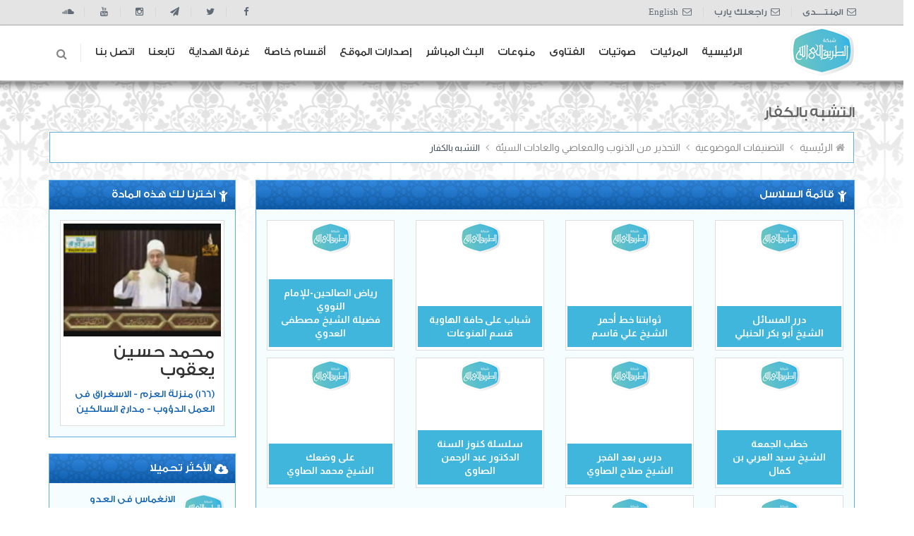

--- FILE ---
content_type: text/html; charset=UTF-8
request_url: https://way2allah.com/category-577.htm
body_size: 19230
content:
<style>
	.telawah-author .thumbnail {
		height: 185px !important;
		position: relative;
		transition: all .3s ease-in-out
	}

	.telawah-author .thumbnail .telawa-author-name {
		position: absolute;
		bottom: 4px;
		width: calc(100% - 4px);
		transition: all .3s ease-in-out
	}

	.telawah-author .thumbnail:hover .telawa-author-name{
		transform: translateY(-10px);
	}
</style>
<!DOCTYPE html>
<!--[if IE 8]> <html lang="en" class="ie8 no-js"> <![endif]-->
<!--[if IE 9]> <html lang="en" class="ie9 no-js"> <![endif]-->
<!--[if !IE]><!-->
<html lang="en">
<!--<![endif]-->

<!-- Head BEGIN -->
<head>
  <meta charset="utf-8">
  <title>التشبه بالكفار - الطريق إلى الله</title>

  <meta content="width=device-width, initial-scale=1.0" name="viewport">
  <meta http-equiv="X-UA-Compatible" content="IE=edge,chrome=1">

    

    <meta http-equiv="Content-Type" content="text/html; charset=utf-8" />
    <meta http-equiv="EXPIRES" content="0" />
    <meta name="RESOURCE-TYPE" content="DOCUMENT" />
    <meta name="DISTRIBUTION" content="GLOBAL" />
    <meta name="AUTHOR" content="الطريق إلى الله" />
    <meta name="COPYRIGHT" content="Copyright (c) by الطريق إلى الله" />
    <meta name="KEYWORDS" content=" , طريقك نحو معرفة الله , الطريق إلى الله" />
    <meta name="DESCRIPTION" content="الطريق إلى الله - طريقك نحو معرفة الله" />
    <meta name="ROBOTS" content="INDEX, FOLLOW" />
    <meta name="REVISIT-AFTER" content="1 DAYS" />
    <meta name="RATING" content="GENERAL" />
    <meta name="og:image" content="https://way2allah.com/logo-light.png"/>
    <meta property="og:image" content="https://way2allah.com/logo-light.png"/>
    <meta property="og:title" content="التشبه بالكفار"/>
    <meta property="og:url" content="https://way2allah.com/category-577.htm"/>
    <meta property="og:description" content=" , طريقك نحو معرفة الله , الطريق إلى الله"/>
    <meta property="og:type" content="website">
    <meta name="twitter:image" content="https://way2allah.com/logo-light.png"/>
    <link rel="image_src" href="https://way2allah.com/logo-light.png" />
    <link rel="videothumbnail" href="https://way2allah.com/logo-light.png" />
    <meta name="facebook-domain-verification" content="4ltpgxrz1l8vt0j98p0yk666inn0fh" />
<!--  <meta content="Way2allah Shop UI description" name="description">-->
<!--  <meta content="Way2allah Shop UI keywords" name="keywords">-->
<!--  <meta content="Way2Allah" name="author">-->
<!---->
<!--  <meta property="og:site_name" content="Way2Allah">-->
<!--  <meta property="og:title" content="الطريق الى الله">-->
<!--  <meta property="og:description" content="طريقك نحو معرفة الله">-->
<!--  <meta property="og:type" content="website">-->
<!--  <meta property="og:image" content="اhttps://way2allah.com/logo.png">-->
<!--  <meta property="og:url" content="https://way2allah.com/logo.png">-->

  <link rel="shortcut icon" href="https://way2allah.com/css/images/favicon.ico">

  <!-- Fonts START -->
  <link href="https://fonts.googleapis.com/css?family=Open+Sans:300,400,600,700|PT+Sans+Narrow|Source+Sans+Pro:200,300,400,600,700,900&amp;subset=all"
        rel="stylesheet" type="text/css">
    <link href="https://fonts.googleapis.com/css2?family=Almarai:wght@300;400;700;800&display=swap" rel="stylesheet">
<!--    <link href="https://fonts.googleapis.com/css?family=Cairo|Reem+Kufi" rel="stylesheet">-->
  <!-- Fonts END -->

  <!-- Global styles START -->          
  <link href="https://way2allah.com/assets/global/plugins/font-awesome/css/font-awesome.min.css" rel="stylesheet">
  <link href="https://way2allah.com/assets/global/plugins/bootstrap/css/bootstrap-rtl.min.css" rel="stylesheet">
<!--  <link href="https://cdn.rtlcss.com/bootstrap/v4.2.1/css/bootstrap.min.css" rel="stylesheet">-->
  <!-- Global styles END --> 
   
  <!-- Page level plugin styles START -->
  
<!-- Page level plugin styles END -->


<!-- Theme styles START -->
  <link href="https://way2allah.com/assets/global/css/components-rtl.css" rel="stylesheet">
  <link href="https://way2allah.com/assets/frontend/layout/css/style.css" rel="stylesheet">
  <link href="https://way2allah.com/assets/frontend/pages/css/style-revolution-slider.css" rel="stylesheet"><!-- Way2allah revo slider styles -->
  <link href="https://way2allah.com/assets/frontend/layout/css/style-responsive.css" rel="stylesheet">
  <link href="https://way2allah.com/assets/frontend/layout/css/themes/blue.css" rel="stylesheet" id="style-color">
  
  <link href="https://way2allah.com/assets/frontend/layout/css/custom.css" rel="stylesheet">
  <style type="text/css">

  </style>


  <!-- EXTRA START--> 
<link href="https://way2allah.com/assets/layouts/layout/css/layout-rtl.css" rel="stylesheet" type="text/css"/> 
<link href="https://way2allah.com/assets/global/css/plugins.css" rel="stylesheet" type="text/css"/>
<link href="https://way2allah.com/assets/frontend/layout/scripts/w2a/styles.css" rel="stylesheet" />
  <!-- EXTRA START--> 
  
<!-- Theme styles END --> 
            <link href="https://way2allah.com/assets/global/plugins/datatables/datatables.min.css" rel="stylesheet" type="text/css"/>
                        <link href="https://way2allah.com/assets/global/plugins/datatables/plugins/bootstrap/datatables.bootstrap-rtl.css" rel="stylesheet" type="text/css"/>
            

<!-- Go to www.addthis.com/dashboard to customize your tools -->
<script type="text/javascript" src="//s7.addthis.com/js/300/addthis_widget.js#pubid=ra-6320ffadd9bb2e6e"></script>
<!--<script type="text/javascript" src="//s7.addthis.com/js/300/addthis_widget.js#pubid=ra-5424f82b09b42f35" async></script>-->
<script src="https://way2allah.com/assets/global/plugins/jquery.min.js" type="text/javascript"></script>
<script type="text/javascript" language="javascript" src="https://way2allah.com/assets/frontend/layout/scripts/inc.js"></script>

<!-- Google tag (gtag.js) -->
<script async src="https://www.googletagmanager.com/gtag/js?id=AW-11143092633"></script>
<script>
  window.dataLayer = window.dataLayer || [];
  function gtag(){dataLayer.push(arguments);}
  gtag('js', new Date());

  gtag('config', 'AW-11143092633');
</script>
<!-- Meta Pixel Code -->
<script>
    !function(f,b,e,v,n,t,s)
    {if(f.fbq)return;n=f.fbq=function(){n.callMethod?
        n.callMethod.apply(n,arguments):n.queue.push(arguments)};
        if(!f._fbq)f._fbq=n;n.push=n;n.loaded=!0;n.version='2.0';
        n.queue=[];t=b.createElement(e);t.async=!0;
        t.src=v;s=b.getElementsByTagName(e)[0];
        s.parentNode.insertBefore(t,s)}(window, document,'script',
        'https://connect.facebook.net/en_US/fbevents.js');
    fbq('init', '1091811544947415');
    fbq('track', 'PageView');
</script>
<noscript><img height="1" width="1" style="display:none"
               src="https://www.facebook.com/tr?id=1091811544947415&ev=PageView&noscript=1"
    /></noscript>
    <!-- End Meta Pixel Code -->
    
    
   <!-- Google tag (gtag.js) -->
<script async src="https://www.googletagmanager.com/gtag/js?id=G-YGK295LZX8"></script>
<script>
  window.dataLayer = window.dataLayer || [];
  function gtag(){dataLayer.push(arguments);}
  gtag('js', new Date());

  gtag('config', 'G-YGK295LZX8');
</script> 
    
    
    
    
</head>
<!-- Head END -->

<!-- Body BEGIN -->
<body class="corporate">
    
    <!-- BEGIN TOP BAR -->
    <div class="pre-header">
        <div class="container">
            <div class="row">
                <!-- BEGIN TOP BAR LEFT PART -->
                <div class="col-lg-6 col-sm-6 additional-shop-info sm-header-list">
                    <ul class="list-unstyled list-inline">
                        <li><i class="fa fa-envelope-o"></i><span><a href="https://forums.way2allah.com/" target="_blank">المنتــــدى</a></span></li>
<!--                        <li><i class="fa fa-envelope-o"></i><span><a href="https://e3jaz.way2allah.com/" target="_blank">أيات معجزات</a></span></li>-->
<!--                        <li><i class="fa fa-envelope-o"></i><span><a href="https://bankeldm.way2allah.com/" target="_blank">بنك الــدم</a></span></li>-->
                        <li><i class="fa fa-envelope-o"></i><span><a href="https://way2allah.com/yarb" target="_blank">راجعلك يارب</a></span></li>
                        <li><i class="fa fa-envelope-o"></i><span><a href="https://way2allah.com/english/" target="_blank">English</a></span></li>
                    </ul>
                </div>
                <div class="col-md-6 col-sm-6 social-media">
                    <ul class="social-footer list-unstyled list-inline pull-right">
                         <li><a href="https://www.facebook.com/Way2allahCom" target="_blank"><i class="fa fa-facebook"></i></a></li>
<!--                        <li><a href="https://www.facebook.com/Way2Allah.Fb/" target="_blank"><i class="fa fa-facebook"></i></a></li>-->
                        <li><a href="https://twitter.com/way2allahcom" target="_blank"><i class="fa fa-twitter"></i></a></li>
                        <li><a href="https://t.me/way2allahcom" target="_blank"><i class="fa fa-paper-plane"></i></a></li>
                        <li><a href="https://instagram.com/way2allahcom" target="_blank"><i class="fa fa-instagram"></i></a></li>
                        <li><a href="https://www.youtube.com/channel/UC2iUAy5i4kNR2Q9pckZ3pWQ" target="_blank"><i class="fa fa-youtube"></i></a></li>
                        <li><a href="https://soundcloud.com/way2allahcom/" target="_blank"><i class="fa fa-soundcloud"></i></a></li>
                    </ul>
                </div>
                <!-- END TOP BAR LEFT PART -->
                <!-- BEGIN TOP BAR MENU -->
<!--                <div class="col-md-3 col-sm-4 additional-nav">-->
<!--                    <ul class="list-unstyled list-inline pull-right">-->
<!--                        <li><a href="page-login.html">تسجيل دخول</a></li>-->
<!--                        <li><a href="page-reg-page.html">عضو جديد</a></li>-->
<!--                    </ul>-->
<!--                </div>-->
                <!-- END TOP BAR MENU -->
            </div>
        </div>        
    </div>
    <!-- END TOP BAR -->
    <!-- BEGIN HEADER -->
    <div class="header">
      <div class="container">
        <a class="site-logo" href="/index.php"><img id="logo-light" src="https://way2allah.com/logo-light.png" alt="الطريق إلى الله"></a>

        <a href="javascript:void(0);" class="mobi-toggler"><i class="fa fa-bars"></i></a>

        <!-- BEGIN NAVIGATION -->
        <div class="header-navigation pull-right font-transform-inherit">
          <ul>
            <li>
              <a class="dropdown-toggle" href="https://way2allah.com/index.php">الرئيسية</a>
            </li>

            <li class="dropdown">
              <a class="dropdown-toggle" data-toggle="dropdown" data-target="#" href="#">المرئيات</a>
              <ul class="dropdown-menu">
                <li><a href="categories.htm">حسب التصنيف الموضوعي</a></li>
                <li><a href="khotab-video.htm">حسب أسماء الشيوخ</a></li>
                <li><a href="channels.htm">حسب القنوات</a></li>
                <li><a href="khotab-video-today.htm">حسب تاريخ الإضافة</a></li>
                <li><a href="video-advanced-search.htm">بحث فى المرئيات</a></li>
              </ul>
            </li>
            
            
            <li class="dropdown">
              <a class="dropdown-toggle" data-toggle="dropdown" data-target="#" href="#">صوتيات</a>
              <ul class="dropdown-menu">
                <li><a href="khotab-audio.htm">دروس ومحاضرات</a></li>
                <li><a href="recite.htm">تلاوات قرآنية</a></li>
              </ul>
            </li>

            <li class="dropdown">
              <a class="dropdown-toggle" data-toggle="dropdown" data-target="#" href="#">الفتاوى</a>
              <ul class="dropdown-menu">
                <li><a href="fatawa-categories.htm">حسب التصنيف الموضوعي</a></li>
                <li><a href="fatawa-authors.htm">حسب أسماء الشيوخ</a></li>
                <li><a href="fatawa-channels.htm">حسب القنوات</a></li>
                <li><a href="fatawa-today.htm">حسب تاريخ الإضافة</a></li>
              </ul>
            </li>
                        
            <li class="dropdown">
              <a class="dropdown-toggle" data-toggle="dropdown" data-target="#" href="#">منوعات</a>
              <ul class="dropdown-menu">
                <li><a href="var-group-98.htm">أناشيد اسلامية</a></li>
                <li><a href="var-group-16.htm">مقاطع مؤثرة</a></li>
                <li><a href="var-group-57.htm">كرتون أطفال</a></li>
                <li><a href="var-group-12.htm">أفلام وثائقية</a></li>
<!--                <li><a href="mobiles.htm">الجوال الإسلامي</a></li>-->
              </ul>
            </li>
            
            <li class="dropdown">
              <a class="dropdown-toggle" data-toggle="dropdown" data-target="#" href="#">البث المباشر</a>
              <ul class="dropdown-menu">
                <li><a href="radio.htm">راديو الطريق إلى الله</a></li>
                <!-- <li><a href="live-stream.htm">البث المباشر</a></li> -->
                <li><a target="_blank" href="https://www.facebook.com/Way2Allah.Fb/">البث المباشر</a></li>
                              </ul>
            </li>
            
            <li class="dropdown">
              <a class="dropdown-toggle" data-toggle="dropdown" data-target="#" href="#">إصدارات الموقع</a>
              <ul class="dropdown-menu">
                <li><a href="var-group-158.htm">مقاطع مرئية</a></li>
                  <li><a href="khotab-pdf.htm">المواد المفرغة</a></li>
                  <li><a href="gallery.htm">تصميمات دعوية</a></li>
                  <li><a href="cds-main.htm">إسطوانات دعوية</a></li>
                  <li><a href="category-487.htm">برامج حصرية لشبكة الطريق إلى الله</a></li>
              </ul>
            </li>
            
            <li class="dropdown">
              <a class="dropdown-toggle" data-toggle="dropdown" data-target="#" href="#">أقسام خاصة</a>
              <ul class="dropdown-menu">
                <li><a href="https://way2allah.com/eye/">حملة عينك أمانة</a></li>
<!--                <li><a href="modules.php?name=noor">طريقة نور البيان</a></li>-->
                <li><a href="khotab-series-638.htm">على فين ياشباب</a></li>
                <li><a href="khotab-series-867.htm">أنا لازم اتغير</a></li>
                <li><a href="khotab-group-6.htm">الطريق الى الله</a></li>
                <li><a href="khotab-series-510.htm">ابدأ من جديد</a></li>
                <li><a href="khotab-series-893.htm">لكِ .. يا أختاه</a></li>
                <li><a href="khotab-series-568.htm">الشباب والزواج</a></li>
                <li><a href="khotab-series-105.htm">الطريق الى القرآن</a></li>
                <!--<li><a href="modules.php?name=heartcharge">إشحن قلبك</a></li>
                <li><a href="modules.php?name=tadbor">التدبر في خلق الله</a></li>-->
                <li><a href="khotab-video-95.htm">الأكاديمية الإسلامية</a></li>
                <li><a href="category-397.htm">الأكاديمية الإسلامية 1433-2012</a></li>
                <!--<li><a href="modules.php?name=SelfTest">محاسبة النفس</a></li>-->
<!--                <li><a href="modules.php?name=alQuran">خدمات قرآنية</a></li>-->
              </ul>
            </li>

              <li>
                  <a class="dropdown-toggle" data-target="#" href="chat_room.htm">غرفة الهداية</a>
              </li>

              <li>
                  <a class="dropdown-toggle" data-target="#" href="social.htm">تابعنا</a>
              </li>

            <li class="dropdown">
              <a class="dropdown-toggle" data-toggle="dropdown" data-target="#" href="#">اتصل بنا</a>
              <ul class="dropdown-menu">
                <li><a href="landing_page.htm">من نحن</a></li>
                  <li><a href="social.htm">تابعنا</a></li>
                <li><a href="https://m.me/Way2allahCom" target="_blank">راسلنا</a></li>
                <li><a href="share.htm">إنشر الموقع</a></li>
                <!--<li><a href="#">أعلن معنا</a></li>-->
              </ul>
            </li>            
<!--            
            <li class="dropdown dropdown-megamenu">
              <a class="dropdown-toggle" data-toggle="dropdown" data-target="#" href="#">
                Mega Menu
                
              </a>
              <ul class="dropdown-menu">
                <li>
                  <div class="header-navigation-content">
                    <div class="row">
                      <div class="col-md-4 header-navigation-col">
                        <h4>Footwear</h4>
                        <ul>
                          <li><a href="index.html">Astro Trainers</a></li>
                          <li><a href="index.html">Basketball Shoes</a></li>
                          <li><a href="index.html">Boots</a></li>
                          <li><a href="index.html">Canvas Shoes</a></li>
                          <li><a href="index.html">Football Boots</a></li>
                          <li><a href="index.html">Golf Shoes</a></li>
                          <li><a href="index.html">Hi Tops</a></li>
                          <li><a href="index.html">Indoor Trainers</a></li>
                        </ul>
                      </div>
                      <div class="col-md-4 header-navigation-col">
                        <h4>Clothing</h4>
                        <ul>
                          <li><a href="index.html">Base Layer</a></li>
                          <li><a href="index.html">Character</a></li>
                          <li><a href="index.html">Chinos</a></li>
                          <li><a href="index.html">Combats</a></li>
                          <li><a href="index.html">Cricket Clothing</a></li>
                          <li><a href="index.html">Fleeces</a></li>
                          <li><a href="index.html">Gilets</a></li>
                          <li><a href="index.html">Golf Tops</a></li>
                        </ul>
                      </div>
                      <div class="col-md-4 header-navigation-col">
                        <h4>Accessories</h4>
                        <ul>
                          <li><a href="index.html">Belts</a></li>
                          <li><a href="index.html">Caps</a></li>
                          <li><a href="index.html">Gloves</a></li>
                        </ul>

                        <h4>Clearance</h4>
                        <ul>
                          <li><a href="index.html">Jackets</a></li>
                          <li><a href="index.html">Bottoms</a></li>
                        </ul>
                      </div>
                    </div>
                  </div>
                </li>
              </ul>
            </li>
            -->
            <!-- BEGIN TOP SEARCH -->
            <li class="menu-search">
              <span class="sep"></span>
              <i class="fa fa-search search-btn"></i>
              <div class="search-box">
                  <script type="text/javascript">
                      var popup_authors_autocomplete_list = {
                          "1": " مسرج منيع الروقي","2": "أبو إسحاق الحويني","3": "أبو إسلام","4": "أبو الفتوح عقل","5": "أبو بكر الجزائري","6": "أبو بكر الحنبلي","7": "أبو بكر الشاطري","8": "أبو بكر سالم باجنيد","9": "أبو حاتم سعيد القاضي","10": "أبو زيد بن محمد مكي القبي","11": "أبو مالك كمال سالم","12": "أبو يزيد المصري","13": "أبي إسحاق الدمياطي","14": "أبي داود الدمياطي","15": "أبي مصعب بن محمد بن جمعة ","16": "أحمد أبو العينين","17": "أحمد أبو بكر ","18": "أحمد إسماعيل","19": "أحمد ابو ضية","20": "أحمد الإمام ","21": "أحمد الجهيني","22": "أحمد الرشيد","23": "أحمد السيد","24": "أحمد السيسي","25": "أحمد الطوخى","26": "أحمد العجمي","27": "أحمد العيسوي","28": "أحمد القطان ","29": "أحمد بن عبد الله الباتلي","30": "أحمد بن محمد البريدي","31": "أحمد بن محمد الحواشي","32": "أحمد بو علي ","33": "أحمد جلال","34": "أحمد حطيبه","35": "أحمد داوود","36": "أحمد رمضان","37": "أحمد سالم","38": "أحمد سالم ( ابو فهر السلفي )","39": "أحمد سيف الاسلام","40": "أحمد صبرى","41": "أحمد عامر","42": "أحمد عبد الحكيم","43": "أحمد عبد الرحمن ","44": "أحمد عبد الرحمن النقيب","45": "أحمد عبد السلام ","46": "أحمد عبد العزيز","47": "أحمد عبد المنعم","48": "أحمد عيسى المعصراوي","49": "أحمد فاروق ","50": "أحمد فريد","51": "أحمد محمد حسان","52": "أحمد محمد عبد السلام","53": "أحمد منصور أل سبالك","54": "أحمد نصر","55": "أحمد هليل","56": "أحمد ياسين ","57": "أسامة أبو هاشم","58": "أسامة الرتوعي","59": "أسامة العوضي","60": "أسامة بن عبد الله خياط","61": "أسامة زيدان","62": "أسامة سليمان","63": "أشرف الدقاق","64": "أشرف الفيل","65": "أشرف عامر","66": "أغســـــل قلــــبك 2","67": "أغســــل قلــــــبك1","68": "أمير خضر","69": "أمين الأنصاري","70": "أمين عباس ( أبو أنس )","71": "أنس بن سعيد بن مسفر","72": "أيمن الحمدان","73": "أيمن خليل","74": "أيمن سامي ","75": "أيمن سويد","76": "أيمن صيدح","77": "أيمن عبد الرحيم","78": "أيمن عبد الله ","79": "إبراهيم أبو طالب","80": "إبراهيم الحماحمي","81": "إبراهيم الدويش","82": "إبراهيم الزبيدي","83": "إبراهيم السكران","84": "إبراهيم الشربيني","85": "إبراهيم الطحان","86": "إبراهيم بن عبد الله الغيث","87": "إبراهيم بن علي الزيات","88": "إبراهيم بو بشيت","89": "إبراهيم زيدان","90": "إبراهيم شاهين","91": "إبراهيم محجب","92": "إسماعيل آل دراز","93": "إسماعيل الدسوقي فرج خليفة","94": "إسماعيل حميدي","95": "إيهاب الشريف","96": "إيهاب عدلي","97": "ابو زيد بن محمد مكى","98": "احمد بن عبد الرحمن القاضي ","99": "احمد منصور","100": "الاحمدى ابو النور","101": "الاكاديمية الإسلامية المفتوحة","102": "التجميعات الخاصة","103": "السيد سالم","104": "الشحات العزازى","105": "الشحات نبيه ","106": "الغرفة الدعوية","107": "القصبي زلط","108": "المرسي شولح","109": "المنوعات","110": "امير الحداد","111": "بدر المشاري","112": "بدر بن ناصر البدر","113": "بدران العياري","114": "بدير محمد بدير","115": "بكر النوتى ( رحمه الله )","116": "تامر الغزاوي ","117": "تركي الغامدي","118": "توفيق الصائغ","119": "جابر عبد الحميد ","120": "جاسم العيناتي","121": "جلال الخطيب","122": "جماز بن عبدالرحمن الجماز","123": "جمال القرش","124": "جمال المراكبي","125": "جمال صابر ","126": "جمال عبد الرحمن","127": "جمال عبد الهادى ","128": "جمال فوزى","129": "حاتم الشريف","130": "حازم شومان","131": "حازم صلاح أبو إسماعيل","132": "حامد أحمد الطاهر","133": "حامد بن أكرم البخاري","134": "حامد عبدالحميد","135": "حاي بن سالم الحاي","136": "حسام الغزالي","137": "حسام صلاح الصمتي","138": "حسام عقل","139": "حسام فوزي جبر","140": "حسن ابو الاشبال","141": "حسن ابو العزم","142": "حسن الحسينى ","143": "حسن الزبادي","144": "حسن بن سعيد السكندري ","145": "حسن بن صالح الحميد","146": "حسن بن عبد الحميد بخاري","147": "حسن بن محمد الحفظي","148": "حسن زهرة","149": "حسن طبل","150": "حسن عبد الدايم","151": "حسن محمد شباله ","152": "حسني حمدان","153": "حسين بن عبد العزيز آل الشيخ ","154": "حماده غازي ","155": "حمد بن عبد الله الحمد","156": "حمد بن عبد المحسن التويجري","157": "حمزة الخالدى","158": "حمزة الزبيدى","159": "حمود بن منديل آل وثيلة","160": "خالد الجبير ","161": "خالد الحداد","162": "خالد الحمودي","163": "خالد الخليوى","164": "خالد الراشد","165": "خالد السبيعي ","166": "خالد السعدي","167": "خالد الشايع","168": "خالد الشيخ","169": "خالد الغامدي","170": "خالد القزاز جاسم","171": "خالد المصلح ","172": "خالد الوصابي","173": "خالد بن إبراهيم الرومي","174": "خالد بن إبراهيم الصقعبي","175": "خالد بن إبراهيم النملة","176": "خالد بن سلطان الشريف","177": "خالد بن عبد الرحمن البكر","178": "خالد بن عبد الله بن علي المزيني","179": "خالد بن عثمان السبت","180": "خالد بن علي المشيقح","181": "خالد خليف ","182": "خالد سلطان السلطان","183": "خالد شجاع","184": "خالد صقر","185": "خالد عبد الصادق","186": "خالد عبد العليم","187": "خالد عبد الكافي ","188": "خالد عبد الله","189": "خالد عبد المنعم الرفاعى","190": "خالد عيد الجريسي","191": "خالد فوزى","192": "خالد منصور","193": "خيري أحمد وِربِي","194": "داود العسعوسي","195": "رائد الحزيمي","196": "رائد حليحل ","197": "راشد الزهراني","198": "راشد العليمي","199": "راغب السرجانى","200": "رضا أبوالفتوح","201": "رضا السيد أبو الفضل","202": "رضا العزازي","203": "زغلول النجار","204": "زكى ابو سريع","205": "زيد الشريف","206": "سامح قنديل","207": "سامى السرساوى","208": "سامى العربى","209": "سامي البوهي","210": "سامي المغلوث ","211": "سامي بن محمد الصقير","212": "سامي زمزمي","213": "سعد البريك","214": "سعد بن تركي الخثلان","215": "سعد بن سعيد الحجري","216": "سعد بن عبد الله الحميد","217": "سعد بن عتيق العتيق ","218": "سعد بن غليفص القحطاني","219": "سعد بن مصطفى كامل","220": "سعد بن ناصر الشثري","221": "سعد بن ناصر الغنام","222": "سعد عرفات","223": "سعود الشريم","224": "سعيد أبو العلا حمزة","225": "سعيد الزياني","226": "سعيد الشربينى","227": "سعيد الكملي","228": "سعيد بن عبد الله حماد","229": "سعيد بن علي وهف القحطاني","230": "سعيد بن مسفر القحطاني","231": "سعيد حماد ","232": "سعيد رمضان","233": "سعيد شعلان","234": "سعيد عبد العظيم","235": "سعيد عبد الكريم","236": "سعيد محمود","237": "سفر الحوالي","238": "سلامه عبدالقوي","239": "سلطان العميري","240": "سلطان بن بدير العتيبى","241": "سلطان بن عثمان البصيري","242": "سلطان عبد الله العمري","243": "سلمان العودة","244": "سليمان الجبيلان","245": "سليمان الرحيلي","246": "سليمان بن صالح الغصن","247": "سليمان بن عبد الله الماجد ","248": "سليمان بن عبدالعزيز العيوني ","249": "سليمان بن عجلان العجلان","250": "سليمان بن قاسم بن محمد العيد","251": "سليمان عبده","252": "سمير السكندري","253": "سمير تقي الدين","254": "سمير مصطفى","255": "سهل بن رفاع العتيبى","256": "سيد ابو زيد","257": "سيد البشبيشى","258": "سيد العربي بن كمال","259": "سيد العفاني","260": "سيد بيومي","261": "سيد رجب","262": "سيد صلاح","263": "سيد عبد الجواد","264": "سيد مصباح","265": "شادي أبو يوسف","266": "شريف الهواري ","267": "شريف طه يونس","268": "شريف على","269": "شعبان العتبانى","270": "شعبان درويش","271": "شعبان محمود عبدالله","272": "شهاب الدين ابو زهو ","273": "شهاب الدين ياسين","274": "شوقي عبد الصادق","275": "صابر دياب","276": "صالح آل طالب","277": "صالح الشواف ","278": "صالح بن حميد ","279": "صالح بن عبد الرحمن الخضيري","280": "صالح بن عبد العزيز آل الشيخ","281": "صالح بن عبد العزيز التويجري","282": "صالح بن عبدالله العصيمي","283": "صالح بن عواد المغامسى","284": "صالح بن فوزان الفوازان ","285": "صالح بن محمد الحمودي ","286": "صالح بن محمد اللحيدان ","287": "صفوت محمود سالم","288": "صلاح الصاوي ","289": "صلاح بن محمد البدير","290": "صلاح سلطان","291": "صلاح عبد المعبود","292": "صلاح عبد الموجود","293": "صلاح على الزيات","294": "صلاح هارون","295": "ضياء بدور ( أبوالحارث )","296": "طارق الفارس","297": "طارق المحيلبي","298": "طارق بن عبد الرحمن الحواس","299": "طارق سعد","300": "طارق عبد الحكيم ","301": "طارق عبد الرحمن","302": "طارق علي الحبيب","303": "طارق عوض الله","304": "طلال الدوسرى","305": "طلال بن محمد أبو النور","306": "طلعت عفيفى","307": "طه الدليمي","308": "طه حسين يعقوب","309": "عائض القرنى","310": "عابد بن محمد السفياني","311": "عادل العزازي","312": "عادل الكلباني","313": "عادل المطيرات","314": "عادل شوشه","315": "عادل مقبل","316": "عارف أنور","317": "عاصم الحكيم","318": "عاطف شاهين","319": "عامر بهجت","320": "عبد الباري بن عواض الثبيتي","321": "عبد الباسط هاشم ","322": "عبد البديع ابو هاشم","323": "عبد الحكيم العجلان","324": "عبد الحليم محمود","325": "عبد الحميد الهنداوي","326": "عبد الحميد كشك","327": "عبد الحي يوسف عبد الرحيم","328": "عبد الرؤوف يوسف علاونة","329": "عبد الرازق بن عبد المحسن البدر","330": "عبد الرحمن السبهان","331": "عبد الرحمن السديس","332": "عبد الرحمن السميط","333": "عبد الرحمن الشهرى ","334": "عبد الرحمن الصاوى","335": "عبد الرحمن بن صالح الدهش","336": "عبد الرحمن بن صالح المحمود ","337": "عبد الرحمن بن عايد العايد ","338": "عبد الرحمن بن معلا اللويحق","339": "عبد الرحمن دمشقية","340": "عبد الرحمن عبد الخالق ","341": "عبد الرحمن فوده","342": "عبد الرحمن منصور","343": "عبد الرحيم بن صامل السلمي","344": "عبد الستير فتح الله","345": "عبد السلام بن محمد الشويعر","346": "عبد العزيز أحمد الحميدي","347": "عبد العزيز الحكمي","348": "عبد العزيز السدحان","349": "عبد العزيز السويدان ","350": "عبد العزيز العويد","351": "عبد العزيز القحطاني","352": "عبد العزيز بن باز - رحمه الله","353": "عبد العزيز بن حميد الجهني","354": "عبد العزيز بن داود الفايز","355": "عبد العزيز بن عبد الله آل الشيخ","356": "عبد العزيز بن عبدالله الأحمد ","357": "عبد العزيز بن فوزان الفوزان","358": "عبد العزيز بن محمد آل عبد اللطيف","359": "عبد العزيز بن مرزوق الطريفي","360": "عبد العزيز سويلم","361": "عبد العزيز عيسى","362": "عبد العظيم بدوي","363": "عبد الكريم بكار","364": "عبد اللطيف بن هاجس الغامدي","365": "عبد الله أبو قيان","366": "عبد الله الجاموس","367": "عبد الله الزامل","368": "عبد الله السويلم","369": "عبد الله الشمري","370": "عبد الله العجيرى","371": "عبد الله المصلح","372": "عبد الله المطرود","373": "عبد الله المنيع","374": "عبد الله بدر","375": "عبد الله بركات ","376": "عبد الله بن بيه","377": "عبد الله بن جراد الغامدي","378": "عبد الله بن حمد الجلالي","379": "عبد الله بن حمد السكاكر","380": "عبد الله بن سالم البطاطي","381": "عبد الله بن صالح منكابو","382": "عبد الله بن عبد الرحمن بن محمد الشثري","383": "عبد الله بن عبد العزيز","384": "عبد الله بن عبد المحسن التركي","385": "عبد الله بن علي الركبان ","386": "عبد الله بن محمد الأمين الشنقيطي","387": "عبد الله بن محمد الطيار","388": "عبد الله بن محمد العسكر","389": "عبد الله بن محمد الغنيمان","390": "عبد الله بن محمد المطلق","391": "عبد الله بن مرزوق القرشي","392": "عبد الله بن منصورالغفيلي","393": "عبد الله بن موسى العمار","394": "عبد الله بن ناصر السلمي","395": "عبد الله بن وكيل الشيخ","396": "عبد الله درويش","397": "عبد الله راجي","398": "عبد الله شاكر","399": "عبد الله صالح العبيد","400": "عبد الله عبد الحميد","401": "عبد الله عبد الرحمن الجبرين","402": "عبد الله على بصفر","403": "عبد الله عمر الدميجى","404": "عبد الله كامل","405": "عبد المجيد الزنداني ","406": "عبد المحسن الأحمد","407": "عبد المحسن القاسم","408": "عبد المحسن المطيري ","409": "عبد المحسن بن عبد الله الزامل","410": "عبد المعبود حسن","411": "عبد المنعم إبراهيم عامر","412": "عبد المنعم الشحات","413": "عبد المنعم عبد المبدىء","414": "عبد المنعم مطاوع","415": "عبد الواحد بن رجا المغربي","416": "عبد الوهاب الداودي","417": "عبد الوهاب الطريرى","418": "عبدالخالق محمد عبدالخالق","419": "عبدالله السهلي","420": "عبدالله بن عبدالعزيز بن عقيل العقيل ","421": "عبدالله محمد عيسى مسملي","422": "عبده الأقرع","423": "عبده الهتيمى ( رحمه الله )","424": "عثمان الخميس","425": "عدنان بن عبد العزيز الخطيري","426": "عدنان عبد القادر","427": "عدنان عرعور","428": "عزيز بن فرحان العنزي ","429": "عصام بن صالح العويد","430": "عصام بن عبد العزيز العويد","431": "عصام جاد","432": "عصام يوسف","433": "علاء سعيد","434": "علاء عامر","435": "على الحلبى ","436": "على السالوس","437": "على بن سليمان ","438": "على حشيش","439": "على عبد الجيد","440": "على عبد الشكور","441": "على لقم","442": "على ملا","443": "علي آل ياسين","444": "علي الصلابي","445": "علي المالكي","446": "علي باقيس","447": "علي بن عبد الرحمن الحذيفي","448": "علي بن عبد العزيز الشبل","449": "علي بن عبد الله الصياح","450": "علي بن محمد الشبيلي","451": "علي بن محمد مقبول الأهدل","452": "علي بن موسي الزهراني","453": "علي حاتم ","454": "علي زيادة","455": "علي سعود الكليب","456": "علي سلطان","457": "علي قاسم","458": "علي قطامش","459": "علي نصر","460": "علي ونيس ","461": "عماد المهدي","462": "عماد رفعت","463": "عمر بن أمين الخالدي ","464": "عمر بن سعود العيد","465": "عمر بن عبد الله المقبل","466": "عمر بن عبدالعزيز القرشي","467": "عمر بن عبدالكافي","468": "عمرو أحمد","469": "عمرو الشرقاوي","470": "عمرو شومان","471": "عمرو صالح","472": "عوض بن محمد القرني","473": "عياض السلمي","474": "عيد رجب","475": "عيسى محمد المسملى","476": "غازي الشمري","477": "غازي بن مرشد العتيبي","478": "غريب رمضان","479": "فؤاد مرداد","480": "فاضل السامرائي","481": "فالح بن محمد الصغير","482": "فتحي عماد الشبراوي","483": "فخر الدين الزبير علي","484": "فريد الأنصاري","485": "فريد بن عبد العزيز الزامل","486": "فهد الجنفاوي","487": "فهد الكندري","488": "فهد بن صالح العجلان ","489": "فوزي السعيد","490": "فيصل الجاسم","491": "فيصل الهاشمي","492": "فيصل غزاوي","493": "قشمير محمد القرنى","494": "ماجد البدراوى","495": "ماجد الحارثى","496": "ماجد ايوب","497": "مازن السرساوي","498": "مازن بن عبد الكريم الفريح","499": "ماهر المصري","500": "ماهر منصور","501": "متولى عبد المجيد","502": "متولى محمد","503": "متولي البراجيلي ","504": "مجاهد أبو المجد","505": "مجدي عرفات","506": "محمد أحمد بافضل","507": "محمد إسماعيل المقدم","508": "محمد ابو الحسن","509": "محمد البتانوني","510": "محمد الحسانين","511": "محمد الحسن ولد الددو الشنقيطي","512": "محمد الحمود النجدي ","513": "محمد الدسوقي أمين كحيلة","514": "محمد الربيعة","515": "محمد السبيهين","516": "محمد السحابي","517": "محمد الشربينى","518": "محمد الشيخ","519": "محمد الصاوي","520": "محمد الصياد","521": "محمد العبدة","522": "محمد العدوى","523": "محمد العريفي","524": "محمد الغليظ","525": "محمد القاضي","526": "محمد الكردى","527": "محمد الكوس","528": "محمد المختار محمد المهدي","529": "محمد المسعود","530": "محمد النشيلي","531": "محمد النوساني","532": "محمد بدير زينة","533": "محمد بسيوني","534": "محمد بقنه الشهراني","535": "محمد بلال","536": "محمد بن إبراهيم الحمد","537": "محمد بن إبراهيم السعيدي","538": "محمد بن احمد الفراج","539": "محمد بن احمد باجابر","540": "محمد بن احمد هزاع","541": "محمد بن حسن الدريعي ","542": "محمد بن سرار اليامي","543": "محمد بن سليمان المهنا","544": "محمد بن صالح العثيمين رحمه الله","545": "محمد بن عبد العزيز الخضيري ","546": "محمد بن عبد العزيز الشمالي","547": "محمد بن عبد الله الدويش","548": "محمد بن عبد الله الهبدان","549": "محمد بن عبد الوهاب العقيل","550": "محمد بن على الشنقيطي","551": "محمد بن على الصاهل","552": "محمد بن محمد المختار الشنقيطي","553": "محمد بن مرزا عالم","554": "محمد بن نسيلة","555": "محمد جلال","556": "محمد جودة","557": "محمد حسان","558": "محمد حسن","559": "محمد حسن عبدالغفار","560": "محمد حسين الجيزانى","561": "محمد حسين يعقوب","562": "محمد راتب النابلسي","563": "محمد رزق ساطور","564": "محمد رضا إسلام","565": "محمد رفعت ( أبو يحيى )","566": "محمد رفيق الحسيني","567": "محمد زكريا النشار","568": "محمد سالم الخضر","569": "محمد سعد الشرقاوي","570": "محمد سنجاب","571": "محمد شعبان","572": "محمد صافي المستغانمي","573": "محمد صالح المنجد","574": "محمد صفوت نور الدين ","575": "محمد صقر","576": "محمد صلاح ","577": "محمد ضاوي العصيمي","578": "محمد طه الغنام","579": "محمد عبد السلام","580": "محمد عبد المعطى","581": "محمد عبد المقصود","582": "محمد عبد الملك  الزغبي","583": "محمد عبد الهادي ","584": "محمد عبد الواحد","585": "محمد عبدالله الوهيبي","586": "محمد عصام القضاة","587": "محمد عطية","588": "محمد علي العجمي","589": "محمد علي يوسف","590": "محمد عمارة","591": "محمد عيد عباسي","592": "محمد فرحات","593": "محمد كريم","594": "محمد لبيب","595": "محمد متولي الشعراوي","596": "محمد محروس","597": "محمد محمد أبو موسى","598": "محمد محمود آل خضير","599": "محمد مرسي","600": "محمد مصطفى","601": "محمد مصطفى أبو بسطام ","602": "محمد منصور الشعراوي","603": "محمد منير ","604": "محمد موسى الشريف","605": "محمد ناصر الألباني","606": "محمد يسري","607": "محمود أحمد مداد","608": "محمود الحفناوي ","609": "محمود العليدي","610": "محمود المصري","611": "محمود بن محمد الكبش","612": "محمود شعبان","613": "محمود عبد الحميد ","614": "محمود عبد الرازق الرضواني","615": "محمود عبد الملك الزغبي","616": "محمود متولي ( أبوحبيبه )","617": "محمود مرعي","618": "محمود مكي","619": "محمود نصر","620": "محمود هاشم","621": "مروان شاهين","622": "مريد بن يوسف الكلاب","623": "مساعد الطيار","624": "مسعد أنور","625": "مسعود بن بشير المحمدي","626": "مسلم سعيد","627": "مشاري الخراز","628": "مشاري راشد العفاسي","629": "مشعل العتيبي","630": "مشعل بن عبد العزيز الفلاحي","631": "مصطفى إسماعيل السليماني ( أبو الحسن )","632": "مصطفى ابو سيف","633": "مصطفى البصراتي","634": "مصطفى العدوي","635": "مصطفى اللاهونى","636": "مصطفى دياب","637": "مصطفى سلامة","638": "مصطفى محمد مصطفى","639": "مصطفى مراد ","640": "مصعب صلاح","641": "معاذ صفوت سالم","642": "معاذ عليان","643": "معاوية هيكل","644": "مفرح بن حسن الجابرى","645": "مفيد فتحي","646": "مقدام الحضرى ( رحمه الله )","647": "ممدوح جابر","648": "ممدوح علي الحربي","649": "منصور السالمي","650": "منصور بن عبد الرحمن الغامدي","651": "منقذ السقار","652": "موسى الزهراني","653": "موفق بن كدسه الغامدي","654": "نادر بكار","655": "ناصر الحربي","656": "ناصر الغيطاني","657": "ناصر القطامي","658": "ناصر بن حمدان الجهني","659": "ناصر بن عبدالكريم العقل ","660": "ناصر بن محمد الأحمد ","661": "ناصر بن محمد الماجد","662": "ناصر بن مسفر الزهراني ","663": "ناصر بن يحيى الحنيني","664": "ناصر سليمان العمر","665": "ناظم بن محمد المسباح","666": "نبيل العوضي","667": "نبيل صلاح","668": "نبيل قيراط ","669": "نشأت أحمد","670": "نصر فريد واصل","671": "نواف الحارثى","672": "نواف السالم","673": "هاني الحاج","674": "هاني بن عبد الله الجبير","675": "هاني حلمي عبد الحميد","676": "هتلان الهتلان","677": "هشام البيلي","678": "هشام التابعي","679": "وجدان العلى","680": "وجدي غنيم","681": "وحيد عبدالسلام بالي","682": "وسام عبد الله","683": "وسيم يوسف","684": "وضاح بن هادي سلطان","685": "وليد العلى","686": "وليد بن عثمان الرشودي","687": "ياسر  نصر","688": "ياسر الدوسري","689": "ياسر برهامي","690": "ياسر بن سلمان الشاهد","691": "ياسر عبد التواب ","692": "يحيى الزواوى","693": "يحيى اليحيى","694": "يحيى رجب","695": "يسري هاني","696": "يوسف استس","697": "يوسف بن عبد الله الشبيلي","698": "يوسف بن عبد الله بن أحمد الأحمد","699": "يوسف بن محمد الغفيص","700": "يوسف بن محمد المهوس","701": ""                      }
                      var popup_channels_autocomplete_list = {
                          "1": "cbc","2": "أزهري","3": "أعمال","4": "أمجاد","5": "أهل القرآن ","6": "أوطان","7": "أيات","8": "إقرأ","9": "ابن عثيمين","10": "ابو ظبي الاولى ","11": "الأمة","12": "الاحواز","13": "الاسرة","14": "الاولى المصرية","15": "البحرين","16": "الجزيرة مباشر مصر ","17": "الحافظ","18": "الحكمة","19": "الحياة 2","20": "الخليجية","21": "الراية","22": "الرحمة","23": "الرسالة","24": "السعودية الاولى","25": "السلام ","26": "السلام عليك","27": "الشارقة","28": "الشباب","29": "الصحة والجمال","30": "الظفرة","31": "العفاسي 1","32": "الفجر","33": "القصيم","34": "الكويت","35": "المجد الاطفال ","36": "المجد الطبيعية","37": "المجد العامة","38": "المجد العلمية","39": "المجد الوثائقية","40": "المحبة","41": "المحور","42": "المعالي","43": "الناس","44": "الندى","45": "النهار","46": "الوطن","47": "بداية","48": "بسمة","49": "تغاريد","50": "حياتنا","51": "خير","52": "دبي","53": "درة ","54": "دريم 2","55": "دليل","56": "روائع ","57": "زاد","58": "سمسم","59": "شامنا","60": "صفا","61": "طيور الجنة ","62": "فور شباب","63": "قطر","64": "قناة القدس","65": "قناة الواقع","66": "مكة","67": "نور الحكمة","68": "نور دبي","69": "وصال","70": ""                      }
                  </script>
                  <form class="form-horizontal w2a_advanced_search" name="w2a_search_form" id="w2a_search_form"  onsubmit="return check_availability(this)" method="post" action="search.htm">
                      <div class="form-group">
                          <label for="w2a_kh_title" class="col-sm-4 control-label">اسم السلسلة أو المادة :</label>
                          <div class="col-sm-8">
                              <input type="text" class="form-control" name="kh_title" onblur="valid_title(this)" value="" id="w2a_kh_title">
                              <span id="w2a_kh_title_msg" class="way_msg"></span>
                          </div>
                      </div>
                      <div class="form-group">
                          <label for="w2a_kh_dept" class="col-sm-4 control-label">القسم :</label>
                          <div class="col-sm-8">
                              <select class="form-control" id="w2a_kh_dept" name="kh_dept" onblur="valid_dept(this)">
                                  <option value="0">إختر</option>
                                  <option value="video" >المرئيات</option><option value="audio" >الصوتيات</option><option value="anasheed" >الأناشيد</option><option value="sections" >المقاطع المؤثرة</option><option value="cartoon" >الكارتون</option><option value="documentary" >الوثائقيات</option><option value="video_sections" >مقاطع المرئية</option><option value="gallery" >التصميمات الدعوبة</option><option value="cds" >الإسطوانات الدعوية</option><option value="dumped_files" >المواد المفرغة</option><option value="fatawa" >الفتاوى المرئية</option>                              </select>
                              <span id="w2a_kh_dept_msg" class="way_msg"></span>
                          </div>
                      </div>
                      <div class="form-group">
                          <label for="w2a_kh_author_name" class="col-sm-4 control-label">الشيخ :</label>
                          <div class="col-sm-8">
                              <input type="text" class="form-control" name="kh_author_name" id="w2a_kh_author_name" />
                          </div>
                      </div>
                      <div class="form-group">
                          <label for="w2a_kh_channel" class="col-sm-4 control-label">القناة :</label>
                          <div class="col-sm-8">
                              <input type="text" class="form-control" name="kh_channel" id="w2a_kh_channel" />
                          </div>
                      </div>
                      <div class="form-group">
                          <label for="w2a_kh_from" class="col-xs-12 col-sm-4 control-label">تاريخ الإضافة :</label>
                          <div class="col-xs-6 col-sm-4">
                              <input type="text" name="kh_from" value="" class="form-control datepikerinput
                              mini-input" id="w2a_kh_from" placeholder="من"/>
                          </div>
                          <div class="col-xs-6 col-sm-4">
                              <input type="text" name="kh_to" value=""  class="form-control datepikerinput mini-input" id="w2a_kh_to" placeholder="إلى"/>
                          </div>
                      </div>
                      <div class="form-group">
                          <div class="col-md-offset-2 col-sm-8">
                              <input type="submit" name="kh_search" id="w2a_kh_search" value="بــحــث" style="width:80px; height:30px;"/>

                              <noscript>
                                  عفوا .. لا يمكنك البحث قبل تفعيل الجافا سكريبت و الكوكيز فى المتصفح
                              </noscript>
                          </div>
                      </div>
                  </form>
              </div> 
            </li>
            <!-- END TOP SEARCH -->
          </ul>
        </div>
        <!-- END NAVIGATION -->
      </div>
    </div>
    <!-- Header END -->
<div class="main">
	<div class="container">
    <div class="row">
        <div class="col-sm-12">
<!--            <div style=" float: left;" class="addthis_sharing_toolbox"></div>-->

            <!-- Go to www.addthis.com/dashboard to customize your tools -->
            <div style=" float: left;" class="addthis_inline_share_toolbox addthis_sharing_toolbox"></div>

        </div>
    </div>
<i class=a fa-gift"></i><h3 class="page-title">التشبه بالكفار</h3><div class="page-bar">
					<ul class="page-breadcrumb">

						<li>
							<i class="fa fa-home"></i>
							<a href="https://way2allah.com/index.php">الرئيسية</a>
							<i class="fa fa-angle-right"></i>
						</li>
		<li>
					<a href="https://way2allah.com/categories.htm">التصنيفات الموضوعية</a>
					<i class="fa fa-angle-right"></i>
		</li>
			<li>
					<a href="https://way2allah.com/category-323.htm">التحذير من الذنوب والمعاصي والعادات السيئة</a>
					<i class="fa fa-angle-right"></i>
		</li>
			<li>
					التشبه بالكفار					<i class=""></i>
		</li>
						</ul>
	</div>
<div class="row service-box margin-bottom-40">
  <div class="col-lg-9 col-md-8 col-sm-7 nopadding">
  <div id="" class="col-md-12 col-sm-12">
    <div class="portlet box blue">
        <div class="portlet-title">
            <div class="caption">

								<i class="fa fa-child"></i>
					                قائمة السلاسل            </div>
        </div>
        <div class="portlet-body ">
		<!-- <div class="portlet-body series-overflow">
            <table class="table table-striped table-hover" id="tabelser">
				<tbody> -->
            <div class="row telawat_authors_list">
                                    <!-- <tr style="display: none">
                        <td class="">
                            <div class="row">
                                <div class="col-lg-12">
                                    <h5>

                                        <div class="row">
                                            <div class="col-sm-12 col-lg-6">
                                                <a href="category-series-2851-577.htm">درر المسائل</a>
                                            </div>


                                                                                            <div class="col-sm-12 col-lg-6">
                                                    الشيخ :
                                                    <a href="khotab-video-79.htm">أبو&nbsp;بكر&nbsp;الحنبلي</a>
                                                </div>
                                                                                    </div>
                                    </h5>

                                    <div class="row page-header color_00a">
                                        <div class="col-md-3 col-xs-6 text-blue">
                                            <span>
                                            <i class="fa fa-calendar"></i>
                                            2011-03-15                                            </span>
                                        </div>
                                        <div class="col-md-3 col-xs-6 text-blue">
                                            <span>
                                            <i class="fa fa-refresh"></i>
                                            2025-10-28                                            </span>
                                        </div>
                                        <div class="col-md-3 col-xs-6 text-blue">
                                            <span>
                                            <i class="fa fa-play-circle-o"></i>
                                            المواد:
                                            198                                            </span>
                                        </div>
                                                                                    <div class="col-md-3 col-xs-6 text-blue">
                                            <span>
                                            <i class="fa fa-television"></i>
                                            القناة:
                                            <a href="channel-2.htm">
                                                <img width="24" height="24" border="0" src="images/channels/2.png" alt="" />
                                            </a>
                                          <a href="--><!--channel---><!-----><!--.htm">--><!--</a>-->
                                            <!-- </span> -->
                                            <!-- </div> -->
                                                                            <!-- </div>
                                </div>
                            </div>
                        </td>
                    </tr> -->


                    <div class="col-xs-12 col-sm-6 col-md-4 col-lg-3 telawah-author">
                        <div class="thumbnail">
                           <img src="https://way2allah.com//images/tvnoise.gif" title="" width="" height="">
                            
                            <div class="telawa-author-name text-center"><a href="category-series-2851-577.htm">درر المسائل                                <br>
                                    الشيخ أبو بكر الحنبلي                                </a></div>
                            <!-- <span>
                                <i class="fa fa-play-circle-o"></i>
                                المواد:
                                198                            </span>

                            <span>
                                <i class="fa fa-television"></i>
                                القناة:
                                <a href="channel-2.htm">
                                    <img width="24" height="24" border="0" src="images/channels/2.png" alt="" />
                                </a>
                            </span> -->
                        </div>
                    </div>
                                    <!-- <tr style="display: none">
                        <td class="">
                            <div class="row">
                                <div class="col-lg-12">
                                    <h5>

                                        <div class="row">
                                            <div class="col-sm-12 col-lg-6">
                                                <a href="category-series-9252-577.htm">ثوابتنا خط أحمر</a>
                                            </div>


                                                                                            <div class="col-sm-12 col-lg-6">
                                                    الشيخ :
                                                    <a href="khotab-video-29.htm">علي&nbsp;قاسم</a>
                                                </div>
                                                                                    </div>
                                    </h5>

                                    <div class="row page-header color_00a">
                                        <div class="col-md-3 col-xs-6 text-blue">
                                            <span>
                                            <i class="fa fa-calendar"></i>
                                            2018-12-15                                            </span>
                                        </div>
                                        <div class="col-md-3 col-xs-6 text-blue">
                                            <span>
                                            <i class="fa fa-refresh"></i>
                                            2023-02-11                                            </span>
                                        </div>
                                        <div class="col-md-3 col-xs-6 text-blue">
                                            <span>
                                            <i class="fa fa-play-circle-o"></i>
                                            المواد:
                                            9                                            </span>
                                        </div>
                                                                            <!-- </div>
                                </div>
                            </div>
                        </td>
                    </tr> -->


                    <div class="col-xs-12 col-sm-6 col-md-4 col-lg-3 telawah-author">
                        <div class="thumbnail">
                           <img src="https://way2allah.com//images/tvnoise.gif" title="" width="" height="">
                            
                            <div class="telawa-author-name text-center"><a href="category-series-9252-577.htm">ثوابتنا خط أحمر                                <br>
                                    الشيخ علي قاسم                                </a></div>
                            <!-- <span>
                                <i class="fa fa-play-circle-o"></i>
                                المواد:
                                9                            </span>

                            <span>
                                <i class="fa fa-television"></i>
                                القناة:
                                <a href="channel-0.htm">
                                    <img width="24" height="24" border="0" src="images/channels/0.png" alt="" />
                                </a>
                            </span> -->
                        </div>
                    </div>
                                    <!-- <tr style="display: none">
                        <td class="">
                            <div class="row">
                                <div class="col-lg-12">
                                    <h5>

                                        <div class="row">
                                            <div class="col-sm-12 col-lg-6">
                                                <a href="category-series-12088-577.htm">شباب على حافة الهاوية</a>
                                            </div>


                                                                                            <div class="col-sm-12 col-lg-6">
                                                    قسم :
                                                    <a href="khotab-video-154.htm">المنوعات</a>
                                                </div>
                                                                                    </div>
                                    </h5>

                                    <div class="row page-header color_00a">
                                        <div class="col-md-3 col-xs-6 text-blue">
                                            <span>
                                            <i class="fa fa-calendar"></i>
                                            2022-04-12                                            </span>
                                        </div>
                                        <div class="col-md-3 col-xs-6 text-blue">
                                            <span>
                                            <i class="fa fa-refresh"></i>
                                            2022-08-11                                            </span>
                                        </div>
                                        <div class="col-md-3 col-xs-6 text-blue">
                                            <span>
                                            <i class="fa fa-play-circle-o"></i>
                                            المواد:
                                            26                                            </span>
                                        </div>
                                                                                    <div class="col-md-3 col-xs-6 text-blue">
                                            <span>
                                            <i class="fa fa-television"></i>
                                            القناة:
                                            <a href="channel-73.htm">
                                                <img width="24" height="24" border="0" src="images/channels/73.png" alt="" />
                                            </a>
                                          <a href="--><!--channel---><!-----><!--.htm">--><!--</a>-->
                                            <!-- </span> -->
                                            <!-- </div> -->
                                                                            <!-- </div>
                                </div>
                            </div>
                        </td>
                    </tr> -->


                    <div class="col-xs-12 col-sm-6 col-md-4 col-lg-3 telawah-author">
                        <div class="thumbnail">
                           <img src="https://way2allah.com//images/tvnoise.gif" title="" width="" height="">
                            
                            <div class="telawa-author-name text-center"><a href="category-series-12088-577.htm">شباب على حافة الهاوية                                <br>
                                    قسم المنوعات                                </a></div>
                            <!-- <span>
                                <i class="fa fa-play-circle-o"></i>
                                المواد:
                                26                            </span>

                            <span>
                                <i class="fa fa-television"></i>
                                القناة:
                                <a href="channel-73.htm">
                                    <img width="24" height="24" border="0" src="images/channels/73.png" alt="" />
                                </a>
                            </span> -->
                        </div>
                    </div>
                                    <!-- <tr style="display: none">
                        <td class="">
                            <div class="row">
                                <div class="col-lg-12">
                                    <h5>

                                        <div class="row">
                                            <div class="col-sm-12 col-lg-6">
                                                <a href="category-series-10768-577.htm">رياض الصالحين-للإمام النووي</a>
                                            </div>


                                                                                            <div class="col-sm-12 col-lg-6">
                                                    فضيلة الشيخ :
                                                    <a href="khotab-video-3.htm">مصطفى&nbsp;العدوي</a>
                                                </div>
                                                                                    </div>
                                    </h5>

                                    <div class="row page-header color_00a">
                                        <div class="col-md-3 col-xs-6 text-blue">
                                            <span>
                                            <i class="fa fa-calendar"></i>
                                            2021-01-23                                            </span>
                                        </div>
                                        <div class="col-md-3 col-xs-6 text-blue">
                                            <span>
                                            <i class="fa fa-refresh"></i>
                                            2021-09-11                                            </span>
                                        </div>
                                        <div class="col-md-3 col-xs-6 text-blue">
                                            <span>
                                            <i class="fa fa-play-circle-o"></i>
                                            المواد:
                                            139                                            </span>
                                        </div>
                                                                            <!-- </div>
                                </div>
                            </div>
                        </td>
                    </tr> -->


                    <div class="col-xs-12 col-sm-6 col-md-4 col-lg-3 telawah-author">
                        <div class="thumbnail">
                           <img src="https://way2allah.com//images/tvnoise.gif" title="" width="" height="">
                            
                            <div class="telawa-author-name text-center"><a href="category-series-10768-577.htm">رياض الصالحين-للإمام النووي                                <br>
                                    فضيلة الشيخ مصطفى العدوي                                </a></div>
                            <!-- <span>
                                <i class="fa fa-play-circle-o"></i>
                                المواد:
                                139                            </span>

                            <span>
                                <i class="fa fa-television"></i>
                                القناة:
                                <a href="channel-0.htm">
                                    <img width="24" height="24" border="0" src="images/channels/0.png" alt="" />
                                </a>
                            </span> -->
                        </div>
                    </div>
                                    <!-- <tr style="display: none">
                        <td class="">
                            <div class="row">
                                <div class="col-lg-12">
                                    <h5>

                                        <div class="row">
                                            <div class="col-sm-12 col-lg-6">
                                                <a href="category-series-8677-577.htm">خطب الجمعة</a>
                                            </div>


                                                                                            <div class="col-sm-12 col-lg-6">
                                                    الشيخ :
                                                    <a href="khotab-video-497.htm">سيد&nbsp;العربي&nbsp;بن&nbsp;كمال</a>
                                                </div>
                                                                                    </div>
                                    </h5>

                                    <div class="row page-header color_00a">
                                        <div class="col-md-3 col-xs-6 text-blue">
                                            <span>
                                            <i class="fa fa-calendar"></i>
                                            2017-10-31                                            </span>
                                        </div>
                                        <div class="col-md-3 col-xs-6 text-blue">
                                            <span>
                                            <i class="fa fa-refresh"></i>
                                            2021-04-01                                            </span>
                                        </div>
                                        <div class="col-md-3 col-xs-6 text-blue">
                                            <span>
                                            <i class="fa fa-play-circle-o"></i>
                                            المواد:
                                            170                                            </span>
                                        </div>
                                                                            <!-- </div>
                                </div>
                            </div>
                        </td>
                    </tr> -->


                    <div class="col-xs-12 col-sm-6 col-md-4 col-lg-3 telawah-author">
                        <div class="thumbnail">
                           <img src="https://way2allah.com//images/tvnoise.gif" title="" width="" height="">
                            
                            <div class="telawa-author-name text-center"><a href="category-series-8677-577.htm">خطب الجمعة                                <br>
                                    الشيخ سيد العربي بن كمال                                </a></div>
                            <!-- <span>
                                <i class="fa fa-play-circle-o"></i>
                                المواد:
                                170                            </span>

                            <span>
                                <i class="fa fa-television"></i>
                                القناة:
                                <a href="channel-0.htm">
                                    <img width="24" height="24" border="0" src="images/channels/0.png" alt="" />
                                </a>
                            </span> -->
                        </div>
                    </div>
                                    <!-- <tr style="display: none">
                        <td class="">
                            <div class="row">
                                <div class="col-lg-12">
                                    <h5>

                                        <div class="row">
                                            <div class="col-sm-12 col-lg-6">
                                                <a href="category-series-8607-577.htm">درس بعد الفجر</a>
                                            </div>


                                                                                            <div class="col-sm-12 col-lg-6">
                                                    الشيخ :
                                                    <a href="khotab-video-386.htm">صلاح&nbsp;الصاوي&nbsp;</a>
                                                </div>
                                                                                    </div>
                                    </h5>

                                    <div class="row page-header color_00a">
                                        <div class="col-md-3 col-xs-6 text-blue">
                                            <span>
                                            <i class="fa fa-calendar"></i>
                                            2017-08-26                                            </span>
                                        </div>
                                        <div class="col-md-3 col-xs-6 text-blue">
                                            <span>
                                            <i class="fa fa-refresh"></i>
                                            2020-07-22                                            </span>
                                        </div>
                                        <div class="col-md-3 col-xs-6 text-blue">
                                            <span>
                                            <i class="fa fa-play-circle-o"></i>
                                            المواد:
                                            380                                            </span>
                                        </div>
                                                                            <!-- </div>
                                </div>
                            </div>
                        </td>
                    </tr> -->


                    <div class="col-xs-12 col-sm-6 col-md-4 col-lg-3 telawah-author">
                        <div class="thumbnail">
                           <img src="https://way2allah.com//images/tvnoise.gif" title="" width="" height="">
                            
                            <div class="telawa-author-name text-center"><a href="category-series-8607-577.htm">درس بعد الفجر                                <br>
                                    الشيخ صلاح الصاوي                                 </a></div>
                            <!-- <span>
                                <i class="fa fa-play-circle-o"></i>
                                المواد:
                                380                            </span>

                            <span>
                                <i class="fa fa-television"></i>
                                القناة:
                                <a href="channel-0.htm">
                                    <img width="24" height="24" border="0" src="images/channels/0.png" alt="" />
                                </a>
                            </span> -->
                        </div>
                    </div>
                                    <!-- <tr style="display: none">
                        <td class="">
                            <div class="row">
                                <div class="col-lg-12">
                                    <h5>

                                        <div class="row">
                                            <div class="col-sm-12 col-lg-6">
                                                <a href="category-series-8789-577.htm">سلسلة كنوز السنة</a>
                                            </div>


                                                                                            <div class="col-sm-12 col-lg-6">
                                                    الدكتور :
                                                    <a href="khotab-video-6.htm">عبد&nbsp;الرحمن&nbsp;الصاوى</a>
                                                </div>
                                                                                    </div>
                                    </h5>

                                    <div class="row page-header color_00a">
                                        <div class="col-md-3 col-xs-6 text-blue">
                                            <span>
                                            <i class="fa fa-calendar"></i>
                                            2018-02-15                                            </span>
                                        </div>
                                        <div class="col-md-3 col-xs-6 text-blue">
                                            <span>
                                            <i class="fa fa-refresh"></i>
                                            2019-01-16                                            </span>
                                        </div>
                                        <div class="col-md-3 col-xs-6 text-blue">
                                            <span>
                                            <i class="fa fa-play-circle-o"></i>
                                            المواد:
                                            6                                            </span>
                                        </div>
                                                                            <!-- </div>
                                </div>
                            </div>
                        </td>
                    </tr> -->


                    <div class="col-xs-12 col-sm-6 col-md-4 col-lg-3 telawah-author">
                        <div class="thumbnail">
                           <img src="https://way2allah.com//images/tvnoise.gif" title="" width="" height="">
                            
                            <div class="telawa-author-name text-center"><a href="category-series-8789-577.htm">سلسلة كنوز السنة                                <br>
                                    الدكتور عبد الرحمن الصاوى                                </a></div>
                            <!-- <span>
                                <i class="fa fa-play-circle-o"></i>
                                المواد:
                                6                            </span>

                            <span>
                                <i class="fa fa-television"></i>
                                القناة:
                                <a href="channel-0.htm">
                                    <img width="24" height="24" border="0" src="images/channels/0.png" alt="" />
                                </a>
                            </span> -->
                        </div>
                    </div>
                                    <!-- <tr style="display: none">
                        <td class="">
                            <div class="row">
                                <div class="col-lg-12">
                                    <h5>

                                        <div class="row">
                                            <div class="col-sm-12 col-lg-6">
                                                <a href="category-series-9065-577.htm">على وضعك</a>
                                            </div>


                                                                                            <div class="col-sm-12 col-lg-6">
                                                    الشيخ :
                                                    <a href="khotab-video-65.htm">محمد&nbsp;الصاوي</a>
                                                </div>
                                                                                    </div>
                                    </h5>

                                    <div class="row page-header color_00a">
                                        <div class="col-md-3 col-xs-6 text-blue">
                                            <span>
                                            <i class="fa fa-calendar"></i>
                                            2018-05-18                                            </span>
                                        </div>
                                        <div class="col-md-3 col-xs-6 text-blue">
                                            <span>
                                            <i class="fa fa-refresh"></i>
                                            2018-11-16                                            </span>
                                        </div>
                                        <div class="col-md-3 col-xs-6 text-blue">
                                            <span>
                                            <i class="fa fa-play-circle-o"></i>
                                            المواد:
                                            31                                            </span>
                                        </div>
                                                                            <!-- </div>
                                </div>
                            </div>
                        </td>
                    </tr> -->


                    <div class="col-xs-12 col-sm-6 col-md-4 col-lg-3 telawah-author">
                        <div class="thumbnail">
                           <img src="https://way2allah.com//images/tvnoise.gif" title="" width="" height="">
                            
                            <div class="telawa-author-name text-center"><a href="category-series-9065-577.htm">على وضعك                                <br>
                                    الشيخ محمد الصاوي                                </a></div>
                            <!-- <span>
                                <i class="fa fa-play-circle-o"></i>
                                المواد:
                                31                            </span>

                            <span>
                                <i class="fa fa-television"></i>
                                القناة:
                                <a href="channel-0.htm">
                                    <img width="24" height="24" border="0" src="images/channels/0.png" alt="" />
                                </a>
                            </span> -->
                        </div>
                    </div>
                                    <!-- <tr style="display: none">
                        <td class="">
                            <div class="row">
                                <div class="col-lg-12">
                                    <h5>

                                        <div class="row">
                                            <div class="col-sm-12 col-lg-6">
                                                <a href="category-series-2136-577.htm">التنبؤات النبوية</a>
                                            </div>


                                                                                            <div class="col-sm-12 col-lg-6">
                                                    الشيخ :
                                                    <a href="khotab-video-255.htm">شهاب&nbsp;الدين&nbsp;ابو&nbsp;زهو&nbsp;</a>
                                                </div>
                                                                                    </div>
                                    </h5>

                                    <div class="row page-header color_00a">
                                        <div class="col-md-3 col-xs-6 text-blue">
                                            <span>
                                            <i class="fa fa-calendar"></i>
                                            2010-08-10                                            </span>
                                        </div>
                                        <div class="col-md-3 col-xs-6 text-blue">
                                            <span>
                                            <i class="fa fa-refresh"></i>
                                            2010-09-11                                            </span>
                                        </div>
                                        <div class="col-md-3 col-xs-6 text-blue">
                                            <span>
                                            <i class="fa fa-play-circle-o"></i>
                                            المواد:
                                            30                                            </span>
                                        </div>
                                                                                    <div class="col-md-3 col-xs-6 text-blue">
                                            <span>
                                            <i class="fa fa-television"></i>
                                            القناة:
                                            <a href="channel-2.htm">
                                                <img width="24" height="24" border="0" src="images/channels/2.png" alt="" />
                                            </a>
                                          <a href="--><!--channel---><!-----><!--.htm">--><!--</a>-->
                                            <!-- </span> -->
                                            <!-- </div> -->
                                                                            <!-- </div>
                                </div>
                            </div>
                        </td>
                    </tr> -->


                    <div class="col-xs-12 col-sm-6 col-md-4 col-lg-3 telawah-author">
                        <div class="thumbnail">
                           <img src="https://way2allah.com//images/tvnoise.gif" title="" width="" height="">
                            
                            <div class="telawa-author-name text-center"><a href="category-series-2136-577.htm">التنبؤات النبوية                                <br>
                                    الشيخ شهاب الدين ابو زهو                                 </a></div>
                            <!-- <span>
                                <i class="fa fa-play-circle-o"></i>
                                المواد:
                                30                            </span>

                            <span>
                                <i class="fa fa-television"></i>
                                القناة:
                                <a href="channel-2.htm">
                                    <img width="24" height="24" border="0" src="images/channels/2.png" alt="" />
                                </a>
                            </span> -->
                        </div>
                    </div>
                                    <!-- <tr style="display: none">
                        <td class="">
                            <div class="row">
                                <div class="col-lg-12">
                                    <h5>

                                        <div class="row">
                                            <div class="col-sm-12 col-lg-6">
                                                <a href="category-series-1115-577.htm">خرافات واساطير</a>
                                            </div>


                                                                                            <div class="col-sm-12 col-lg-6">
                                                    الشيخ :
                                                    <a href="khotab-video-18.htm">وحيد&nbsp;عبدالسلام&nbsp;بالي</a>
                                                </div>
                                                                                    </div>
                                    </h5>

                                    <div class="row page-header color_00a">
                                        <div class="col-md-3 col-xs-6 text-blue">
                                            <span>
                                            <i class="fa fa-calendar"></i>
                                            2009-08-23                                            </span>
                                        </div>
                                        <div class="col-md-3 col-xs-6 text-blue">
                                            <span>
                                            <i class="fa fa-refresh"></i>
                                            2009-09-21                                            </span>
                                        </div>
                                        <div class="col-md-3 col-xs-6 text-blue">
                                            <span>
                                            <i class="fa fa-play-circle-o"></i>
                                            المواد:
                                            28                                            </span>
                                        </div>
                                                                                    <div class="col-md-3 col-xs-6 text-blue">
                                            <span>
                                            <i class="fa fa-television"></i>
                                            القناة:
                                            <a href="channel-2.htm">
                                                <img width="24" height="24" border="0" src="images/channels/2.png" alt="" />
                                            </a>
                                          <a href="--><!--channel---><!-----><!--.htm">--><!--</a>-->
                                            <!-- </span> -->
                                            <!-- </div> -->
                                                                            <!-- </div>
                                </div>
                            </div>
                        </td>
                    </tr> -->


                    <div class="col-xs-12 col-sm-6 col-md-4 col-lg-3 telawah-author">
                        <div class="thumbnail">
                           <img src="https://way2allah.com//images/tvnoise.gif" title="" width="" height="">
                            
                            <div class="telawa-author-name text-center"><a href="category-series-1115-577.htm">خرافات واساطير                                <br>
                                    الشيخ وحيد عبدالسلام بالي                                </a></div>
                            <!-- <span>
                                <i class="fa fa-play-circle-o"></i>
                                المواد:
                                28                            </span>

                            <span>
                                <i class="fa fa-television"></i>
                                القناة:
                                <a href="channel-2.htm">
                                    <img width="24" height="24" border="0" src="images/channels/2.png" alt="" />
                                </a>
                            </span> -->
                        </div>
                    </div>
                				<!-- </tbody>
            </table> -->
        </div>
		        </div>
    </div>
  </div>
  <div id="" class="col-md-12 col-sm-12">
    <div class="portlet box blue">
        <div class="portlet-title">
            <div class="caption">

								<i class="fa fa-child"></i>
					                قائمة المواد            </div>
        </div>
        <div class="portlet-body ">
        <div class="portlet-body series-overflow series-overflow-auto"> <!--  series-overflow -->
            <table class="table table-striped table-hover" id="tabelkht">
                <tbody>
                                    <tr>
                        <td class="">
                            <div class="row">
                                <div class="col-lg-12">
                                    <h5>
                                        <div class="row">
                                            <div class="col-sm-12 col-lg-6">
                                                <a href="khotab-item-229126.htm">خطورة التشبه بالكفار في خصائص دينهم ودنياهم</a>
                                            </div>


                                                                                            <div class="col-sm-12 col-lg-6">
                                                    الشيخ :
                                                    <a href="khotab-video-196.htm">فيصل&nbsp;الجاسم</a>
                                                </div>
                                                                                    </div>
                                    </h5>
                                    <div class="row page-header color_00a">

                                                                                    <div class="col-md-3 col-xs-6 text-blue">
                                            <span>
                                            <i class="fa fa-calendar"></i>
                                            2023-02-06                                            </span>
                                            </div>
                                                                                                                            <div class="col-md-3 col-xs-6 text-blue">
                                            <span>
                                            <i class="fa fa-commenting-o"></i>
                                            التعليقات:
                                            0                                            </span>
                                            </div>
                                                                                <div class="col-md-3 col-xs-6 text-blue">
                                            <span>
                                            <i class="fa fa-eye"></i>
                                            مشاهدات:
                                            472                                            </span>
                                        </div>
                                                                                                                    </div>
                                </div>
                            </div>
                        </td>
                    </tr>
                                    <tr>
                        <td class="">
                            <div class="row">
                                <div class="col-lg-12">
                                    <h5>
                                        <div class="row">
                                            <div class="col-sm-12 col-lg-6">
                                                <a href="khotab-item-194787.htm">المتشبهين بالكفار</a>
                                            </div>


                                                                                            <div class="col-sm-12 col-lg-6">
                                                    الشيخ :
                                                    <a href="khotab-video-492.htm">ناصر&nbsp;بن&nbsp;عبدالكريم&nbsp;العقل&nbsp;</a>
                                                </div>
                                                                                    </div>
                                    </h5>
                                    <div class="row page-header color_00a">

                                                                                    <div class="col-md-3 col-xs-6 text-blue">
                                            <span>
                                            <i class="fa fa-calendar"></i>
                                            2021-08-06                                            </span>
                                            </div>
                                                                                                                            <div class="col-md-3 col-xs-6 text-blue">
                                            <span>
                                            <i class="fa fa-commenting-o"></i>
                                            التعليقات:
                                            0                                            </span>
                                            </div>
                                                                                <div class="col-md-3 col-xs-6 text-blue">
                                            <span>
                                            <i class="fa fa-eye"></i>
                                            مشاهدات:
                                            515                                            </span>
                                        </div>
                                                                                                                    </div>
                                </div>
                            </div>
                        </td>
                    </tr>
                                    <tr>
                        <td class="">
                            <div class="row">
                                <div class="col-lg-12">
                                    <h5>
                                        <div class="row">
                                            <div class="col-sm-12 col-lg-6">
                                                <a href="khotab-item-194782.htm">تقليد الكفار</a>
                                            </div>


                                                                                            <div class="col-sm-12 col-lg-6">
                                                    الشيخ :
                                                    <a href="khotab-video-492.htm">ناصر&nbsp;بن&nbsp;عبدالكريم&nbsp;العقل&nbsp;</a>
                                                </div>
                                                                                    </div>
                                    </h5>
                                    <div class="row page-header color_00a">

                                                                                    <div class="col-md-3 col-xs-6 text-blue">
                                            <span>
                                            <i class="fa fa-calendar"></i>
                                            2021-08-06                                            </span>
                                            </div>
                                                                                                                            <div class="col-md-3 col-xs-6 text-blue">
                                            <span>
                                            <i class="fa fa-commenting-o"></i>
                                            التعليقات:
                                            0                                            </span>
                                            </div>
                                                                                <div class="col-md-3 col-xs-6 text-blue">
                                            <span>
                                            <i class="fa fa-eye"></i>
                                            مشاهدات:
                                            575                                            </span>
                                        </div>
                                                                                                                    </div>
                                </div>
                            </div>
                        </td>
                    </tr>
                                    <tr>
                        <td class="">
                            <div class="row">
                                <div class="col-lg-12">
                                    <h5>
                                        <div class="row">
                                            <div class="col-sm-12 col-lg-6">
                                                <a href="khotab-item-35647.htm">من تشبه بقومٍ فهو منهم (17/12/2010)</a>
                                            </div>


                                                                                            <div class="col-sm-12 col-lg-6">
                                                    الشيخ :
                                                    <a href="khotab-video-119.htm">علاء&nbsp;سعيد</a>
                                                </div>
                                                                                    </div>
                                    </h5>
                                    <div class="row page-header color_00a">

                                                                                    <div class="col-md-3 col-xs-6 text-blue">
                                            <span>
                                            <i class="fa fa-calendar"></i>
                                            2010-12-21                                            </span>
                                            </div>
                                                                                                                            <div class="col-md-3 col-xs-6 text-blue">
                                            <span>
                                            <i class="fa fa-commenting-o"></i>
                                            التعليقات:
                                            1                                            </span>
                                            </div>
                                                                                <div class="col-md-3 col-xs-6 text-blue">
                                            <span>
                                            <i class="fa fa-eye"></i>
                                            مشاهدات:
                                            2,790                                            </span>
                                        </div>
                                                                                    <div class="col-md-3 col-xs-6 text-blue">
                                            <span>
                                            <i class="fa fa-television"></i>
                                            القناة:
                                                <a href="channel-2.htm">
                                                <img width="24" height="24" border="0" src="images/channels/2.png" alt="" />
                                            </a>
<!--                                            <a href="--><!--channel---><!-----><!--.htm">--><!--</a>-->
                                            </span>
                                            </div>
                                                                                                                            <div class="col-md-3 col-xs-6 text-blue">
                                            <span>
                                            <i class="fa fa-clock-o"></i>
                                            00:52:36                                            </span>
                                            </div>
                                                                            </div>
                                </div>
                            </div>
                        </td>
                    </tr>
                                    <tr>
                        <td class="">
                            <div class="row">
                                <div class="col-lg-12">
                                    <h5>
                                        <div class="row">
                                            <div class="col-sm-12 col-lg-6">
                                                <a href="khotab-item-20895.htm">الانغماس فى العدو</a>
                                            </div>


                                                                                            <div class="col-sm-12 col-lg-6">
                                                    الشيخ :
                                                    <a href="khotab-video-17.htm">أبو&nbsp;إسحاق&nbsp;الحويني</a>
                                                </div>
                                                                                    </div>
                                    </h5>
                                    <div class="row page-header color_00a">

                                                                                    <div class="col-md-3 col-xs-6 text-blue">
                                            <span>
                                            <i class="fa fa-calendar"></i>
                                            2010-02-07                                            </span>
                                            </div>
                                                                                                                            <div class="col-md-3 col-xs-6 text-blue">
                                            <span>
                                            <i class="fa fa-commenting-o"></i>
                                            التعليقات:
                                            0                                            </span>
                                            </div>
                                                                                <div class="col-md-3 col-xs-6 text-blue">
                                            <span>
                                            <i class="fa fa-eye"></i>
                                            مشاهدات:
                                            5,814                                            </span>
                                        </div>
                                                                                                                            <div class="col-md-3 col-xs-6 text-blue">
                                            <span>
                                            <i class="fa fa-clock-o"></i>
                                            01:27:27                                            </span>
                                            </div>
                                                                            </div>
                                </div>
                            </div>
                        </td>
                    </tr>
                                </tbody>
            </table>
        </div>
		        </div>
    </div>
  </div>
        </div>
  
  <div class="col-lg-3 col-md-4 col-sm-5 nopadding">

  <div id="" class="col-md-12 col-sm-12">
    <div class="portlet box blue">
        <div class="portlet-title">
            <div class="caption">

								<i class="fa fa-child"></i>
					                اخترنا لك هذه المادة            </div>
        </div>
        <div class="portlet-body ">
<div class="thumbnail">
<img src="https://way2allah.com/media/khotab_frames/105/105647.jpg" alt="(166) منزلة العزم - الاسغراق فى العمل الدؤوب - مدارج السالكين" style="width: 100%; height: 160px; display: block;" >
                                                <div class="caption">
                                                    <h3>محمد حسين يعقوب</h3>
                                                    <p>
<a href="khotab-item-105647.htm">(166) منزلة العزم - الاسغراق فى العمل الدؤوب - مدارج السالكين</a>
                                                    </p>
                                                </div>
                                            </div>
        </div>
    </div>
  </div>
  <div id="" class="col-md-12 col-sm-12">
    <div class="portlet box blue">
        <div class="portlet-title">
            <div class="caption">

								<i class="fa fa-cloud-download"></i>
					                الأكثر تحميلا            </div>
        </div>
        <div class="portlet-body ">
<ul class="media-list">
<li class="media">
  <a class="pull-left" href="javascript:;">
  <img class="media-object" src="https://way2allah.com/images/way2_withoutimg.png" alt="الانغماس فى العدو  onerror="if (this.src != 'https://way2allah.com/images/way2_withoutimg.png') this.src = 'https://way2allah.com/images/way2_withoutimg.png';" data-src="holder.js/64x64" style="width: 60px; height: 40px;">
  </a>
  <div class="media-body">
      <a href="khotab-item-20895.htm"><h5 class="media-heading">الانغماس فى العدو</h5></a>
      <small>عدد مرات التحميل: 5,814 مرة</small>
      </div>
</li>
<li class="media">
  <a class="pull-left" href="javascript:;">
  <img class="media-object" src="https://way2allah.com/images/way2_withoutimg.png" alt="من تشبه بقومٍ فهو منهم (17/12/2010)  onerror="if (this.src != 'https://way2allah.com/images/way2_withoutimg.png') this.src = 'https://way2allah.com/images/way2_withoutimg.png';" data-src="holder.js/64x64" style="width: 60px; height: 40px;">
  </a>
  <div class="media-body">
      <a href="khotab-item-35647.htm"><h5 class="media-heading">من تشبه بقومٍ فهو منهم (17/12/2010)</h5></a>
      <small>عدد مرات التحميل: 2,790 مرة</small>
      </div>
</li>
<li class="media">
  <a class="pull-left" href="javascript:;">
  <img class="media-object" src="https://way2allah.com/images/way2_withoutimg.png" alt="خصال الفطرة(17/9/2009) خرافات وأساطير  onerror="if (this.src != 'https://way2allah.com/images/way2_withoutimg.png') this.src = 'https://way2allah.com/images/way2_withoutimg.png';" data-src="holder.js/64x64" style="width: 60px; height: 40px;">
  </a>
  <div class="media-body">
      <a href="khotab-item-15299.htm"><h5 class="media-heading">خصال الفطرة(17/9/2009) خرافات وأساطير</h5></a>
      <small>عدد مرات التحميل: 2,486 مرة</small>
      </div>
</li>
<li class="media">
  <a class="pull-left" href="javascript:;">
  <img class="media-object" src="https://way2allah.com/images/way2_withoutimg.png" alt="التشبه بغير المسلمين (6/9/2010) التنبؤات النبوية  onerror="if (this.src != 'https://way2allah.com/images/way2_withoutimg.png') this.src = 'https://way2allah.com/images/way2_withoutimg.png';" data-src="holder.js/64x64" style="width: 60px; height: 40px;">
  </a>
  <div class="media-body">
      <a href="khotab-item-30624.htm"><h5 class="media-heading">التشبه بغير المسلمين (6/9/2010) التنبؤات النبوية</h5></a>
      <small>عدد مرات التحميل: 2,147 مرة</small>
      </div>
</li>
<li class="media">
  <a class="pull-left" href="javascript:;">
  <img class="media-object" src="https://way2allah.com/images/way2_withoutimg.png" alt="تنبيه المؤمنين في ضرورة مخالفة المشركين (25/4/2011) درر المسائل  onerror="if (this.src != 'https://way2allah.com/images/way2_withoutimg.png') this.src = 'https://way2allah.com/images/way2_withoutimg.png';" data-src="holder.js/64x64" style="width: 60px; height: 40px;">
  </a>
  <div class="media-body">
      <a href="khotab-item-41636.htm"><h5 class="media-heading">تنبيه المؤمنين في ضرورة مخالفة المشركين (25/4/2011) درر المسائل</h5></a>
      <small>عدد مرات التحميل: 1,948 مرة</small>
      </div>
</li>
</ul>
        </div>
    </div>
  </div>
  <div id="" class="col-md-12 col-sm-12">
    <div class="portlet box blue">
        <div class="portlet-title">
            <div class="caption">

								<i class="fa fa-flash"></i>
					                جديد المواد            </div>
        </div>
        <div class="portlet-body ">
<ul class="media-list">
<li class="media">
  <a class="pull-left" href="javascript:;">
  <img class="media-object" src="https://way2allah.com/images/way2_withoutimg.png" alt="خطورة التشبه بالكفار في خصائص دينهم ودنياهم  onerror="if (this.src != 'https://way2allah.com/images/way2_withoutimg.png') this.src = 'https://way2allah.com/images/way2_withoutimg.png';" data-src="holder.js/64x64" style="width: 60px; height: 40px;">
  </a>
  <div class="media-body">
      <a href="khotab-item-229126.htm"><h5 class="media-heading">خطورة التشبه بالكفار في خصائص دينهم ودنياهم</h5></a>
      <small>بتاريخ: الأثنين 6 فبراير 2023 مـ </small>
	  </div>
</li>
<li class="media">
  <a class="pull-left" href="javascript:;">
  <img class="media-object" src="https://way2allah.com/images/way2_withoutimg.png" alt="التقليد الأعمى شباب على حافة الهاوية (2)  onerror="if (this.src != 'https://way2allah.com/images/way2_withoutimg.png') this.src = 'https://way2allah.com/images/way2_withoutimg.png';" data-src="holder.js/64x64" style="width: 60px; height: 40px;">
  </a>
  <div class="media-body">
      <a href="khotab-item-212176.htm"><h5 class="media-heading">التقليد الأعمى شباب على حافة الهاوية (2)</h5></a>
      <small>بتاريخ: السبت 18 يونيو 2022 مـ </small>
	  </div>
</li>
<li class="media">
  <a class="pull-left" href="javascript:;">
  <img class="media-object" src="https://way2allah.com/images/way2_withoutimg.png" alt="المتشبهين بالكفار  onerror="if (this.src != 'https://way2allah.com/images/way2_withoutimg.png') this.src = 'https://way2allah.com/images/way2_withoutimg.png';" data-src="holder.js/64x64" style="width: 60px; height: 40px;">
  </a>
  <div class="media-body">
      <a href="khotab-item-194787.htm"><h5 class="media-heading">المتشبهين بالكفار</h5></a>
      <small>بتاريخ: الجمعة 6 اغسطس 2021 مـ </small>
	  </div>
</li>
<li class="media">
  <a class="pull-left" href="javascript:;">
  <img class="media-object" src="https://way2allah.com/images/way2_withoutimg.png" alt="تقليد الكفار  onerror="if (this.src != 'https://way2allah.com/images/way2_withoutimg.png') this.src = 'https://way2allah.com/images/way2_withoutimg.png';" data-src="holder.js/64x64" style="width: 60px; height: 40px;">
  </a>
  <div class="media-body">
      <a href="khotab-item-194782.htm"><h5 class="media-heading">تقليد الكفار</h5></a>
      <small>بتاريخ: الجمعة 6 اغسطس 2021 مـ </small>
	  </div>
</li>
<li class="media">
  <a class="pull-left" href="javascript:;">
  <img class="media-object" src="https://way2allah.com/images/way2_withoutimg.png" alt="رياض الصالحين -314- النهي عن التشبه بالكفار والشيطان -1634-1636-   22 11 2020  onerror="if (this.src != 'https://way2allah.com/images/way2_withoutimg.png') this.src = 'https://way2allah.com/images/way2_withoutimg.png';" data-src="holder.js/64x64" style="width: 60px; height: 40px;">
  </a>
  <div class="media-body">
      <a href="khotab-item-182476.htm"><h5 class="media-heading">رياض الصالحين -314- النهي عن التشبه بالكفار والشيطان -1634-1636-   22 11 2020</h5></a>
      <small>بتاريخ: الأحد 7 فبراير 2021 مـ </small>
	  </div>
</li>
</ul>
        </div>
    </div>
  </div>
  
  </div>
  
</div>
	    <!-- END CONTAINER -->        
    	</div>
    <!-- END MAIN -->        
    </div> 
    
    <div class="w2a-footer">
    </div>
    <!-- BEGIN PRE-FOOTER -->
    <div class="pre-footer">
<!--      <div class="container">-->
        <div class="row">
            <div class="footer-container">
            <div class="app-promo">
                <h4>حمل التطبيق الآن</h4>
                <div class="app-buttons">
                    <a href="https://play.google.com/store/apps/details?id=com.way2allah.app" target="_blank">
                        <img src="google-play.svg" alt="Get it on Google Play" class="app-badge" height="43">
                    </a>
                    <a href="https://apps.apple.com/us/app/%D8%A7%D9%84%D8%B7%D8%B1%D9%8A%D9%82-%D8%A5%D9%84%D9%89-%D8%A7%D9%84%D9%84%D9%87/id6480062523" target="_blank">
                        <img src="app-store.svg" alt="Download on the App Store" class="app-badge" height="43">
                    </a>
                </div>
            </div>
            </div>
        </div>
<!--      </div>-->
    </div>
    <!-- END PRE-FOOTER -->

    <!-- BEGIN FOOTER -->
    <div class="footer">
      <div class="container">
        <div class="row">
          <!-- BEGIN COPYRIGHT -->
          <div class="col-md-8 col-sm-8 padding-top-10 copyrights">
              <p>2025 © شبكة الطريق إلى الله. جميع الحقوق محفوظة. </p>
            <a href="#">سياسة الخصوصية</a> | <a href="#">شروط و احكام</a>
          </div>
          <!-- END COPYRIGHT -->
          <!-- BEGIN PAYMENTS -->
          <div class="col-md-4 col-sm-4 social-media">
            <ul class="social-footer list-unstyled list-inline pull-right">
                <li><a href="https://www.facebook.com/Way2allahCom" target="_blank"><i class="fa fa-facebook"></i></a></li>
                <li><a href="https://twitter.com/way2allahcom" target="_blank"><i class="fa fa-twitter"></i></a></li>
                <li><a href="https://t.me/way2allahcom" target="_blank"><i class="fa fa-paper-plane"></i></a></li>
                <li><a href="https://instagram.com/way2allahcom" target="_blank"><i class="fa fa-instagram"></i></a></li>
                <li><a href="https://www.youtube.com/channel/UC2iUAy5i4kNR2Q9pckZ3pWQ" target="_blank"><i class="fa fa-youtube"></i></a></li>
                <li><a href="https://soundcloud.com/way2allahcom/" target="_blank"><i class="fa fa-soundcloud"></i></a></li>
            </ul>  
          </div>
          <!-- END PAYMENTS -->
        </div>
      </div>
    </div>
    <!-- END FOOTER -->

    <!-- Load javascripts at bottom, this will reduce page load time -->
    <!-- BEGIN CORE PLUGINS (REQUIRED FOR ALL PAGES) -->
    <!--[if lt IE 9]>
    <script src="https://way2allah.com/assets/global/plugins/respond.min.js"></script>
    <![endif]-->
    <script src="https://way2allah.com/assets/global/plugins/bootstrap/js/bootstrap.min.js" type="text/javascript"></script>
<!--    <script src="https://cdn.rtlcss.com/bootstrap/v4.2.1/js/bootstrap.min.js" type="text/javascript"></script>-->
    <script src="https://way2allah.com/assets/global/plugins/jquery-migrate.min.js" type="text/javascript"></script>
    <script src="https://way2allah.com/assets/frontend/layout/scripts/back-to-top.js" type="text/javascript"></script>
    <!-- END CORE PLUGINS -->
       
<!-- BEGIN PAGE LEVEL JAVASCRIPTS (REQUIRED ONLY FOR CURRENT PAGE) -->
    <script src="https://way2allah.com/assets/global/plugins/fancybox/source/jquery.fancybox.pack.js" type="text/javascript"></script><!-- pop up -->
    <script src="https://way2allah.com/assets/global/plugins/carousel-owl-carousel/owl-carousel/owl.carousel-rtl.js" type="text/javascript"></script>
<!-- slider for products -->
        
        <!-- BEGIN THEME GLOBAL SCRIPTS -->
        <script src="https://way2allah.com/assets/global/scripts/app.min.js" type="text/javascript"></script>
        <!-- END THEME GLOBAL SCRIPTS -->
    <script src="https://way2allah.com/assets/frontend/layout/scripts/layout.js" type="text/javascript"></script>
        
        <!-- BEGIN PAGE LEVEL PLUGINS -->
                    <script src="https://way2allah.com/assets/global/scripts/datatable.js" type="text/javascript"></script>
                        <script src="https://way2allah.com/assets/global/plugins/datatables/datatables.min.js" type="text/javascript"></script>
                        <script src="https://way2allah.com/assets/global/plugins/datatables/plugins/bootstrap/datatables.bootstrap.js" type="text/javascript"></script>
                    <!-- END PAGE LEVEL PLUGINS -->
                <!-- BEGIN PAGE LEVEL SCRIPTS -->
                    <script src="scripts/khotab_tables.js" type="text/javascript"></script>
                    <!-- END PAGE LEVEL SCRIPTS -->
            <script type="text/javascript">
            </script>
    

    <script type="text/javascript" src="https://way2allah.com/assets/frontend/layout/scripts/w2a/jquery.mockjax.js"></script>
    <script type="text/javascript" src="https://way2allah.com/assets/frontend/layout/scripts/w2a/jquery.autocomplete.js"></script>
    <script type="text/javascript" src="https://way2allah.com/assets/frontend/layout/scripts/w2a/demo.js"></script>
<script type="text/javascript">
   jQuery(document).ready(function() {
      Layout.init();    
      Layout.initOWL();
      Layout.initTwitter();
      Layout.initNavScrolling();	   
      Layout.initFixHeaderWithPreHeader(); /* Switch On Header Fixing (only if you have pre-header) */
    });
</script>

</body>
<!-- END BODY -->
</html>


--- FILE ---
content_type: text/css
request_url: https://way2allah.com/assets/frontend/layout/css/themes/blue.css
body_size: 1633
content:
a {
  color: #2772bf;
}
a:hover {
  color: #2772bf;
}
.pre-header a:hover {
  color: #2772bf;
}
.shop-currencies a.current {
  color: #2772bf;
}
.header-navigation ul > li.active > a,
.header-navigation ul > li > a:hover,
.header-navigation ul > li > a:focus,
.header-navigation ul > li.open > a,
.header-navigation ul > li.open > a:hover,
.header-navigation ul > li.open > a:focus {
  color: #2772bf;
}
.header-navigation li.menu-search i:hover {
  color: #2772bf;
}
.sidebar a:hover {
  color: #2772bf;
}
.sidebar .dropdown.open .dropdown-toggle:hover {
  color: #2772bf;
}
.sidebar-menu .dropdown-menu li > a:hover, .sidebar-menu .dropdown-menu li > a:focus, .sidebar-menu li.active > a, .sidebar-menu li.active > a:hover {
  color: #2772bf;
}
.content-page a:hover, 
.sidebar2 a:hover {
  color: #2772bf;
}
.content-page .link, .content-page .link:hover, .content-page .link:active {
  color: #2772bf;
}
.page-404 .number,
.page-500 .number {
  color: #2772bf;
}
.content-form-page a:hover {
  color: #2772bf;
}
.quote-v1 a.btn-transparent:hover {
  background: #2772bf;
}
.recent-work h2 a:hover {
  color: #2772bf;
}
.recent-work .recent-work-item .fa:hover {
  color: #2772bf;
}
.our-clients h2 a:hover {
  color: #2772bf;
}
.front-team h3 strong {
  color: #2772bf;
}
.ecommerce .header-navigation ul > li.active > a,
.ecommerce .header-navigation ul > li > a:hover,
.ecommerce .header-navigation ul > li > a:focus,
.ecommerce .header-navigation ul > li.open > a,
.ecommerce .header-navigation ul > li.open > a:hover,
.ecommerce .header-navigation ul > li.open > a:focus {
  color: #2772bf;
}
.product-item h3 a:hover {
  color: #2772bf;
}
.checkout-page a:hover {
  color: #2772bf;
}


.langs-block-others:after { 
  border-bottom: 8px solid #2772bf;
}
.header-navigation > ul > li.dropdown:hover > a:after { 
  border-bottom: 8px solid #2772bf;
}
.header-navigation .dropdown-menu > li > a:hover,
.header-navigation .dropdown-menu > li.active > a,
.header-navigation .header-navigation-content .header-navigation-col li > a:hover,
.header-navigation .header-navigation-content .header-navigation-col li.active > a {
  background: #2772bf;
  color: #fff;
}
.header-navigation .dropdown-menu .header-navigation-content-ext li > a:hover,
.header-navigation .dropdown-menu .header-navigation-content-ext li.active > a {
  background: #fff;
  color: #2772bf;
}
.header-navigation .search-box:after { 
  border-bottom: 8px solid #2772bf;
}
.header-navigation .search-box {
  border-top: solid 2px #2772bf;
}
.title-wrapper h1 span {
  color: #2772bf;
}
.breadcrumb > .active {
  color: #2772bf;
}
.form-info h2 em {
  color: #2772bf;
}
.nav-tabs {
  border-color: #2772bf;
}
.nav-tabs > li.active > a, .nav-tabs > li.active > a:hover, .nav-tabs > li.active > a:focus {
  background: #2772bf;
}
.content-search h1 em {
  color: #2772bf;
}
.recent-work .recent-work-item:hover a.recent-work-description {
  background: #2772bf;
}
.testimonials-v1 blockquote:after { 
  background-color: #2772bf;
}
.testimonials-v1 span.testimonials-name {
  color: #2772bf;
}
.search-result-item h4 a {
  color: #2772bf;
}
.top-cart-content:after { 
  border-bottom: 8px solid #2772bf;
}
.goods-data a,
.checkout-page .checkout-description a {
  color: #2772bf;
}
.product-page .review a {
  color: #2772bf;
}
.nav-tabs > li.active > a, .nav-tabs > li.active > a:hover, .nav-tabs > li.active > a:focus {
    background: #2772bf;
    color: #fff;
}
.list-view-sorting a {
  background: #fff;
  color: #2772bf;
}



::-moz-selection {
  color: #fff;
  background: #2772bf;
}
::selection {
  color: #fff;
  background: #2772bf;
}
.steps-block ::-moz-selection {
  color: #2772bf;
  background: #fff;
}
.steps-block ::selection {
  color: #2772bf;
  background: #fff;
}



.owl-buttons .owl-prev:hover {
    background-color: #2772bf;
}
.owl-buttons .owl-next:hover {
    background-color: #2772bf;
}
.steps-block-red {
  background: #2772bf;
}
.pre-footer .photo-stream img:hover {
  border-color: #2772bf;
}
.pre-footer-light dl.f-twitter dd a {
  color: #2772bf;
}
.pre-footer-light address a {
  color: #2772bf;
}
.testimonials-v1 .left-btn:hover {
    background-color: #2772bf;
}
.testimonials-v1 .right-btn:hover {
    background-color: #2772bf;
}
.blog-tags li i,
.blog-info li i {
  color: #2772bf;
}
.blog-posts .more,
.blog-sidebar .more {
  color: #2772bf;
}
.recent-news h3 a {
  color: #2772bf;
}
.blog-photo-stream li img:hover {
  border-color: #2772bf;
}
.blog-tags li a:hover {
  color: #fff;
  background: #2772bf;
}
.blog-tags li a:hover:after { 
  border-left-color: #2772bf;
}
.sidebar-categories li > a:hover,
.sidebar-categories li.active > a,
.sidebar-categories li.active:hover > a {
  color: #2772bf;
}
.blog-item blockquote {
  border-color: #2772bf;
}
.blog-item h4.media-heading span a {
    color: #2772bf;
}
.front-steps-wrapper .front-step1 {
  background: #2772bf;
}
.pricing-active {
  border: 3px solid #2772bf;
  box-shadow: 7px 7px rgba(100, 174, 217, 0.2);
}
.pricing:hover {
  border: 3px solid #2772bf;
}
.pricing:hover h4 {
  color: #2772bf;
}
.pricing-head h3 {
  background: #2772bf;
}
.pricing-head-active h4 {
  color: #2772bf;
}
.pricing-content li i {
  color: #2772bf;
}
.top-cart-block .fa-shopping-cart {
  background: #2772bf;
}
.product-item .btn:hover {
  background: #2772bf;
}
.pi-price {
  color: #2772bf;
}
.product-item .add2cart:hover {
  color: #fff !important;
  background: #2772bf !important;
  border-color: #2772bf;
}
.goods-page-price strong, 
.goods-page-total strong,
.checkout-price strong,
.checkout-total strong {
  color: #2772bf;
}
.shopping-total strong,
.checkout-total-block strong {
  color: #2772bf;
}
.compare-item strong {
  color: #2772bf;
}
.sidebar-products .price {
    color: #2772bf;
}
.price-availability-block .price strong {
  color: #2772bf;
}

.require {
  color: #2772bf;
}
.content-form-page .form-control:focus {
  border: solid 1px #2772bf;
}
.content-search input:focus {
  border: solid 1px #2772bf;
}

.btn-primary {
  background: #2772bf;
}
.btn-primary:hover,
.btn-primary:focus,
.btn-primary:active {
  background: #2772bf;
}

.header-navigation .dropdown-menu > li:first-child {
    border-top: 2px solid #2772bf;
}
.front-steps-wrapper .front-step1:after {
    border-left: 15px solid #2772bf;
}

.del-goods:hover,
.add-goods:hover {
  background-color: #2772bf;
}

.sidebar a:hover > .fa-angle-down {
  background-position: -22px 0;
}
.sidebar .collapsed:hover > .fa-angle-down {
  background-position: -22px -37px;
}

.top-cart-content {
  border-top: solid 2px #2772bf;
}

.front-skills .progress-bar {
  background: #2772bf;
}

.service-box-v1:hover {
  background: #2772bf;
}

.header .mobi-toggler:hover {
  background-color: #2772bf;
  border-color: #2772bf;
}

@media (max-width: 1024px) {
  .header .header-navigation li > a:hover,
  .header .header-navigation li.active > a,
  .header .header-navigation li.open > a:hover {
    color: #2772bf !important;
  }
}

.faq-tabbable {
  border-right: solid 2px #2772bf; /* RTL */
  border-left: none; /* RTL */
}
.faq-tabbable li:hover a,
.faq-tabbable li.active a{
  background: #2772bf;
}
.faq-tabbable li.active:after {
  border-left: 6px solid #2772bf;
}

.mix-filter li:hover, .mix-filter li.active {
    background: #2772bf;
    color: #fff;
}
.mix-grid .mix .mix-details {
  background: #2772bf;
}
.mix-grid .mix a.mix-link, 
.mix-grid .mix a.mix-preview {
  background: #1ab8db;
}
.langs-block-others {
  border-top: solid 2px #2772bf;
}

.brands .owl-buttons .owl-prev:hover {
    background-position: 18px -325px;
}
.brands .owl-buttons .owl-next:hover {
    background-position: -249px -325px;
}
.header-navigation ul > li.active > a/*,
.ecommerce .header-navigation ul > li.active > a*/ {
  border-bottom: 2px solid #2772bf;
}

--- FILE ---
content_type: text/css
request_url: https://way2allah.com/assets/frontend/layout/css/custom.css
body_size: 7726
content:
/* here you can put your own css to customize and override the theme */
@font-face {
    font-family:'GE SS';
    src:url('ge-ss-med.eot');
    src:local('?'), url('ge-ss-med.ttf') format('truetype');
    font-weight:normal;
}

body{
/*	font-family: 'GE SS','Tahoma' !important;*/
/*	font: 400 13px 'GE SS','Tahoma' !important;*/
/*	font: 400 13px 'Tahoma';*/
	font-family: 'Almarai', sans-serif;

}

.header-navigation {
	/* font: 15px "Open Sans",sans-serif; */
	font-family: 'GE SS','Tahoma' !important;
	font-size: 115% !important;
}

.main{
	background: url(images/way_content_bg.jpg) repeat-x scroll center top rgba(0, 0, 0, 0);
	padding-top: 23px !important;
}

.revolution-slider {
    margin-bottom: 0px !important;

}
.fullwidthabnner {
	/*max-height: 379px !important;*/
	/*height: auto !important;*/
}
.fullwidthabnner  img {
	height: 100% !important;
}


.w2a-footer{
	background: url(images/way_bottom_content_bg.png) repeat-x scroll center bottom rgba(0, 0, 0, 0);
	min-height:220px !important;
	clear:both !important;
	content: "- - - - - - - - - - - - - - - - - - - - - - - - - - - - - - - - - - - - - - - - - - - - - - - - - - - - - - - - - - - - - - - - - - - - - - - - - - - - - - - - - - - - - - - - - - - - - - - - - - - - - - - - - - - - - - - - - -  ";
}

.pre-footer{
    background: url(images/way_footer_bg.jpg) repeat scroll center top rgba(0, 0, 0, 0);
    color: #fff !important;
    height: 120px !important;
    padding-top: 5px !important;
    text-align: center !important;	
}

.pre-header {
	font-family: 'GE SS','Tahoma' !important;
}

.caption,
h1, h2, h3, h4, h5, h6 {
	font-family: 'GE SS','Tahoma' !important;	
	font: 300 'GE SS','Tahoma' !important;
}

.portlet-title{
	background: url("images/block_bg.png") repeat-x scroll right top transparent;
}

.blue .portlet-body{
	background-color:#F5FDFF !important;
}

small{
	color: #7C858E;
}

.header {
    margin-bottom: 0px !important;
}
.blog-item img.media-object {
    top: 2px;
    width: 40px !important;
    height: 40px !important;
}


.page-bar{
	background:#FFF !important;
	border:thin #64AED9 solid;
	
}

/* ������ ������ �������*/
.nopadding{
	padding: 0px !important;
}
/* ����� �������� � �������� ��������� */


ul.vars {
	list-style: none;
	margin: 0px;
	padding: 0px;
	display: block;
	text-align: right;
	direction: rtl;
	overflow: hidden;	
}

ul.vars li {
	display: block;
	background: none;
	margin: 0px;
	padding: 4px;
	line-height: normal;
	text-align: right;
	font-size:13px;
	font-weight:bold;
	color: #558d04;
	vertical-align: middle;
	border-bottom-width: 1px;
	border-bottom-style: dashed;
	border-bottom-color: #b4d0d7;
	overflow: hidden;
	max-height: 68px;
}

ul.vars li a {
	display: block;
	outline: none;
	margin: 0px;
	text-decoration: none;
	color: #0b57a2;
	padding-left:5px;
	padding-right:2px;
	padding-top:2px;
	padding-bottom:2px;
	overflow: hidden;
	line-height: 18px;
	overflow: hidden;
	position: relative;
}
ul.vars li a .var_time {
	color: #ccc;
	position: absolute;
	bottom: 0;
	left: 0;
}
@media (max-width: 1199px) and (min-width: 992px) {
	ul.vars li a .var_time {
		display: none;
	}
}
.var_link a{
color: #0b57a2;
}
 
ul.vars li span{
	overflow:hidden;
}

ul.vars li a:hover,
ul.vars li a:active,
ul.vars li a:focus {
	color: #558d04;
	text-decoration: none;
	overflow: hidden;	
}

ul.vars img{
	padding: 2px;
	border: 1px solid #7C858E;
	float:right;
	margin-left: 5px;
}

/*����� ��������*/
.var_items{
	list-style: none;
	display:inline-block;
	padding: 0px !important;
}

.var_item{
	margin:8px 0;
	display:inline-block;
}

.var_item img{
	height: 75px;
	width: 100px;
	border: 0px;
	clear: both;
	margin-top: 4px;
	margin-left:1px;
	margin-bottom: 25px;
}
.var_item a span{
	height:40px;
	overflow:hidden;
	display:block;
}

.var_item a{
	height: 140px;
	width: 139px;
	border:1px solid #f5fdff;
	display: block;
	vertical-align: middle;
	background-image: url("images/tv.png");
	background-repeat: no-repeat;
	background-position: center 10px;
	margin: 3px;
	padding:10px 3px;
	overflow: hidden;
	line-height: normal;
	text-align: center;
}
.var_item a.cd_bg_img{
	background-image: url("images/tv_cd.png");
	height: 175px;
}
.var_item a.cd_bg_img img {
	height: 104px;
	width: 105px;
	border: 0px;
	clear: both;
	margin-top: 6px;
	margin-left: 0px;
	margin-bottom: 8px;
	border-radius: 50% !important;
}
.var_item a.cd_bg_img span {
	height: 50px;
}
.cd_first_img {
	margin: 5px auto;
}
.cd_first_img img {
	max-width: 100%;
	height: auto;
}
.var_item.current_ch a{
	border: 1px solid #125ba4;
	background-color: #2579cf;
	color: #FFF;
}

/* ����� ������� �������� */
.var_group:hover {
    background: none repeat scroll 0% 0% #EBF6DA;
    border: 1px solid #508504;
}
.var_group {
    margin: 10px;
    height: 160px;
    width: 264px;
    border: 1px solid #B5E273;
    overflow: hidden;
    line-height: normal;
    text-align: right;
    display: inline-block;
    vertical-align: middle;
    position: relative;
    padding: 10px 10px 0px;
}

.var_group .title {
    font-size: 12px !important;
    font-weight: bold;
    color: #000;
    text-align: center;
    line-height: 27px;
}

.var_group .title a {
    color: #FFF;
    height: 130px;
    width: 260px;
    display: block;
    overflow: hidden;
}

.var_group .title {
    font-size: 16px;
    font-weight: bold;
    clear: both;
    width: auto;
    height: 25px;
    color: #000;
    text-align: center;
    background: url("images/way_green_bar.png") repeat-x scroll 8px center transparent;
    margin-bottom: 2px;
    line-height: 27px;
    padding: 2px;
    overflow: hidden;
}

.var_group a.bg_group {
    background: url("images/group.png") no-repeat scroll right bottom transparent;
    height: 107px;
    width: 120px;
    display: block;
    float: right;
    margin-top: 10px;
}

.var_group img {
    height: 75px;
    width: 100px;
    margin: 10px 12px 0px 0px;
}

.var_group p {
    margin-top: 10px;
}

/*���� ��������*/
ul.menu li {
    display: block;
    background: none repeat scroll 0% 0% transparent;
    margin: 0px;
    line-height: 30px;
    text-align: right;
    font-weight: bold;
    vertical-align: middle;
    border-bottom: 1px dashed #B4D0D7;
    width: auto;
    padding: 4px 4px 4px 10px;
    color: #0B57A2;
}

/* ������ */
.author{
	display:inline-block;
	margin:10px !important;
	/*min-width:240px;	 */
}
.author > div.pull-left{
	max-width: calc(100% - 80px);
}
.author img {
	width: 75px;
	height: 75px;
	padding: 3px;
	border-radius: 150px !important;
	border: 1px solid #0099CC;
	margin-left:5px;
}

.author-name{
	font-weight:300;
	clear: both;
	display: block;
	margin-top:20px;
}
.profile-userpic{
	height: 162px;
	width: 162px;
	margin: 0 auto;
	border: 1px solid #0099CC;
	position: relative;
	border-radius: 50% !important;
}
.profile-userpic img {
	float: none;
	margin: auto;
	position: absolute;
	top: 0;
	bottom: 0;
	border-radius: 50% !important;
}


div.dataTables_length label{
	float:none !important;
}

.channel-logo{
	width:160px !important;
	color:#000 !important;
	font-size:16px !important;
}

.channel-logo .zoomix{
	opacity: 1 !important;
	background: #F5FDFF !important;
}

.site-logo{
	margin-left: 10px !important;
	padding-top: 1px !important;
	padding-bottom: 1px !important;
}

.pre-header{
	background-color:#E4E4E4 !important;
	border-bottom:thin solid #999;
	z-index: 99;
	position: relative;
}

#cats-breadtcrumb .page-bar{
	margin-bottom:5px !important;
}

.small_logo{
	width:63px !important;
	height:50px !important;
}

.service-box p{
	margin:0px !important;
	font-size:14px !important;
	line-height: 150% !important;
}

.front-step a{
	color: #FFF !important;
}






/**
 * HOME PAGE
 */

.home.portlet.box > .portlet-body {
	min-height: 250px;
	position: relative;
}
.portlet.box.top_side > .portlet-body {
	padding: 0px;
}
.top_side h5 {
	margin-bottom: 0px;
}
.top_side .img-thumbnail {
	padding: 0px;
	border: none;
}
#montada {
	padding: 0 15px;
}

/**
 * CHANNELS
 */
.gallery-item a {
	margin: 0 auto;
}
















/**
 * FOOTER
 */
.copyrights {
	display: flex;
}
.copyrights p {
	margin: 0;
}
.red_sub {
	color: #900 !important;
	vertical-align: middle;
	font-size: inherit;
}
.series-overflow {
	max-height: 400px;
	overflow-y: auto;
	overflow-x: hidden;
}
.series-overflow tbody {
	background-color: #fff;
}
.series-overflow.series-overflow-auto {
	height: auto !important;
	max-height: initial;
}
.series-overflow.item{
	height: auto;
}
.series-overflow table {
	border-right: 1px solid #e7ecf1;
}

.series-overflow table td{
	padding: 0!important;
}
.series-overflow table tr:last-child td {
	/*padding: 8px !important;*/
}
#kh_ajax_results .series-overflow table tr:last-child td {
	padding: 8px !important;
}
.series-overflow table td > .row > div > h5 {
	padding: 14px;
	margin: 0;
}
.series-overflow table td > .row .col-sm-12.col-lg-8 {
	margin-bottom: 5px;
}
.page-header {
	border-top: 1px solid #aee8ff;
	border-bottom: none;
	margin: 0px;
	padding: 5px 0;
	background-color: #cccccc5c;
	font-size: 12px;
}
.series-overflow.item .page-header {
	padding-top: 15px;
}
.series-overflow.item .page-header > div {
	margin-bottom: 15px;
}
.series-overflow.item .page-header > div:not(:first-child) .fa{
	font-size: 18px;
	margin-left: 2px;
}
.portlet.box.blue {
	border: none;
	outline: 1px solid #60aee4;
}
.series-overflow.item table{
	margin-bottom: 0;
}

.media-heading {
	font-size: 14px;
}



/* =============================================
categories page
================================================= */
.nav ul li{
	list-style-type: none;
	font-size: 18px;
}
.nav ul li a{
	color: #186ec2;
}
.list{
	padding: 0;
}
.nav label {
	display: block;
	color: #333;
	background-color: #fff;
	transition: all .25s ease-in;
	/* box-shadow: inset 0 -1px #eee; */
	/* padding: 7px 0; */
}
.list li,
	/* .group_list , */
.sub_group_list li{
	box-shadow: inset 0 -1px #eee;
	/* padding: 7px 0; */
	padding: 7px 0;
}
.sub_group_list li{
	padding: 0
}
/* .list .sub_group_list li:last-child{
  box-shadow: none;
} */
.nav a:focus, .nav a:hover,
.nav label:focus,
.nav label:hover {
	color: rgba(39, 39, 39, 0.5);
	/* background: #eee; */
}
.nav label {
	cursor: pointer;
}
.group_list a,
.group_list label {
	padding-left: 2rem;
	/* background: #eee; */
	/* box-shadow: inset 0 -1px #eee; */
}
.group_list a:focus, .group_list a:hover
{
	/* background: #fff; */
}
.fatawa-mokhtara,
.calendar-block{
	background: #f5fdff;
	padding: 0;
	border: 1px solid #60aee4;
	margin-bottom: 51px;
}
.sub_group_list a,
.sub_group_list label {
	/* background: #e4e4e4; */
	/* box-shadow: inset 0 -1px #eee; */
	display: inline-block;
	padding: 7px;
}
.sub_group_list a:focus, .sub_group_list a:hover,
.sub_group_list label:focus,
.sub_group_list label:hover {
	/* background: #186ec2; */
	/* color:#fff; */
	text-decoration: none
}
.sub-sub-group-list a,
.sub-sub-group-list label {
	padding-left: 6rem;
	background: #454545;
	box-shadow: inset 0 -1px #eee;
}
.sub-sub-group-list a:focus, .sub-sub-group-list a:hover,
.sub-sub-group-list label:focus,
.sub-sub-group-list label:hover {
	/* background: #616161; */
}

.list-container,
.sub-group-list-container ,
.sub-sub-group-list {
	height: 100%;
	max-height: 0;
	overflow: hidden;
	transition: max-height .5s ease-in-out;
}

.list input[type=checkbox]:checked + label + .list-container ,
.list input[type=checkbox]:checked + label + .sub-group-list-container {
	/* reset the height when checkbox is checked */
	max-height: fit-content;
	max-height: -moz-max-content;
	box-shadow: none;
}
.list input[type=checkbox]:checked + label + .list-container .group_list:last-child li,
.list input[type=checkbox]:checked + label + .sub-group-list-container .sub_group_list:last-child li
{
	box-shadow: none;
}
label > span {
	float: left;
	transition: -webkit-transform .65s ease;
	transition: transform .65s ease;
	transition: transform .65s ease, -webkit-transform .65s ease;
	color: #186ec2;
}

.list input[type=checkbox]:checked + label > span {
	-webkit-transform: rotate(90deg);
	transform: rotate(90deg);
}

.list img{
	width: 20px;
}


/* ==================================================
pagination
======================================================*/
.pagination ul li{
	float: right;
	margin-right: 25px;
	list-style-type: none;
}
.pagination{
	text-align: center;
	display: block;
}
.pagination ul{
	display: inline-block;
}
.pagination ul li:nth-child(n+3)span a:nth-last-child(n+3)span a {
	border: 1px solid;
	border-radius: 100px !important;
	padding: 5px;
	width: 25px;
	height: 25px;
	line-height: 1;
	background: #1b63ae;
}
.pagination ul li:nth-child(n+3)span a:nth-last-child(n+3)span a{
	color:#fff;
}

.pagination a.active  {
	border-radius: 100px !important;
	background: #1b63ae;
	color: #fff;
	padding-left: 9px;
	text-align: center;
	padding-right: 8px;
}

.channel_logo{
	display: inline;
	/* margin: 30px; */
	margin: 15px 0 0 0;
}

.channel_logo img{
	margin-bottom: 30px;
}
.table_order {
	text-align: center;
	vertical-align: middle!important;
	font-size: 20px!important;
	color: white;
	background-color: #247acd;
	width: 40px;
}


/******** تلاوات قرآنية ********/
.telawah-author .thumbnail {
	padding: 2px;
	height: 195px;
}
.telawah-author {
	margin-bottom: 10px;
}

.telawah-author .thumbnail .list-group-item {
	padding: 2px 15px;
	border: none;
}
.telawah-author .thumbnail .list-group-item span {
	color: #098a0e;
}
.telawa-author-name a {
font-weight: 700;
background: #41b6dd;
color: #FFF;
display: block;
padding: 10px;
}
.telawah-author .telawa-thumb {
width:120px;
}
.telawah-author .telawa-details {
width: calc(100% - 120px);
float: left;
}
.telawah-author a.bg_group {
background:url('../img/group.png') no-repeat bottom right;
height:107px;
width:120px;
display:block;
float:right;
margin-top:10px;
}
.telawah-author .bg_group img {
height: 75px;
width: 100px;
margin: 10px 12px 0 0;
}

.admin_control_box {
	display: flex;
	text-align: center;
	overflow-x: auto;
}
.separation {
	width: 5px;
	height: 50px;
	margin-right: 10px;
	margin-left: 5px;
	border-right-width: thin;
	border-right-style: solid;
	border-right-color: #999;
	float: right;
}
.portlet-body ul.recent_list, .portlet-body ul.downloaded_list {
	padding-right: 0;
}
.album-item {
	height: 304px;
	width: 320px;
	border: 0px;
	background: url(../img/gallery_bg.png) no-repeat;
	clear: none;
	background-size: cover;
	/*float: right;*/
	overflow: hidden;
	position: relative;
	margin: 0px auto;
	padding: 0px;
	text-align: center;
	font-family: 'GE SS',Arial,Helvetica,sans-serif;
}
.album-item a.standard {
	border: 2px solid #FFFFFF;
	display: block;
	height: 145px;
	margin: 44px 44px 0 0;
	overflow: hidden;
	text-align: center;
	width: 227px;
}
.album a.standard img {
	width: 100%;
	margin: 0;
	height: 166px;
}
.w2a_album_title {
	width: 230px;
	height: 18px;
	overflow: hidden;
	display: inline-block;
	font-family: 'GE SS', Arial, Helvetica, sans-serif;
	color: #002f60;
	font-weight: bold;
	font-size: 14px;
	margin-top: 23px;
	margin-right: -5px;
}
.album_last_update {
	display: block;
	font-size: 12px;
	font-weight: bold;
	margin: 0 auto;
	width: 218px;
	height: 15px;
	line-height: 15px;
	overflow: hidden;
}
.w2a_gallery_imgs_c {
	color: #01254a;
	font-weight: bold;
	line-height: 30px;
	font-size: 14px;
}
.w2a_album_save {
	background: url(../img/save-bg.png) no-repeat left bottom;
	border-radius: 5px;
	color: #FFFFFF;
	display: block;
	float: left;
	margin-left: 55px;
	margin-right: -45px;
	padding: 0 4px 0 16px;
	line-height: 22px;
	margin-top: 3px;
}
.w2a_album_save i {
	background: url(../img/save-icon.png) no-repeat right top;
	width: 21px;
	height: 22px;
	display: block;
	float: right;
	margin-right: 4px;
	margin-left: 4px;
}
.albumpic {
	background: url(../img/s_gallery_bg.png) no-repeat center top;
	height: 197px;
	width: 188px;
	clear: none;
	float: right;
	overflow: hidden;
	position: relative;
	text-align: center;
	margin: 10px 21px 0;
	vertical-align: middle;
}
.albumpic .w2a_singl_img {
	border: 1px solid #FFFFFF;
	display: block;
	height: 150px;
	margin-right: 10px;
	margin-top: 10px;
	overflow: hidden;
	width: 166px;
}
img.pwimages {
	width: 100%;
}
.w2a_gal_sav {
	background: url(../img/save-bg.png) no-repeat left bottom;
	border-radius: 5px;
	color: #FFFFFF;
	display: block;
	margin: 0 auto;
	padding: 0 4px 0 16px;
	line-height: 22px;
	margin-top: 3px;
	width: 125px;
}
.w2a_gal_sav i {
	background: url(../img/save-icon.png) no-repeat right top;
	width: 21px;
	height: 22px;
	display: block;
	float: right;
	margin-right: 4px;
	margin-left: 4px;
}



/*************** Home ******************/
.list_carousel2 {
	position: relative;
	height: 220px;
}
.list_carousel_cd {
	height: 250px !important;
}
/*.list_carousel2 > div{*/
/*	min-height: 220px;*/
/*}*/
.list_carousel2.list_carousel_cd > div{
	min-height: 250px;
}
.list_carousel2 ul {
	padding: 0;
	width: 100% !important;
}
.list_carousel2 ul li{
	position: relative;
	list-style-type: none;
	height: 250px;
	width: 100%;
	padding: 15px;
}
.list_carousel2.list_carousel_cd ul li{
	height: 250px;
	padding: 15px;
}
.list_carousel2 ul li a {
	width: 100% !important;
	height: 100%;
	display: block;
	text-align: center;
}
.list_carousel2 ul li img {
	max-width: 100% !important;
	height: 100%;

}
.list_carousel2 .caroufredsel_wrapper {
	margin-bottom: 0px !important;
	width: 100% !important;
}
.tp-bgimg.defaultimg {
	background-size: contain!important;
}

#cds .in_cd_title2 {
	position: absolute;
	width: 100%;
	height: 50px;
	bottom: 0px;
	left: 0px;
	padding: 8px;
	font-size: 16px;
	font-weight: bold;
	color: #2060a9;
	z-index: 1;
	background-color: #ffffff;
	opacity: .85;
}

a.tt2{
	position:relative;
	color:#0b57a2;
	font-weight:bold;
	text-decoration:none;
}
a.tt2 span{ display: none; }
.top_video {
	display: block !important;
	line-height: 16px;
}
/*background:; ie hack, something must be changed in a for ie to execute it*/
a.tt2:hover{  color: #aaaaff; background:;}
a.tt2:hover span.tooltip2{
	display:block;
	position:absolute;
	z-index:3;
	top:0px; right:0;
	padding: 15px 0 0 0;
	width:200px;
	color: #0b57a2;
	text-align: center;
}

a.tt2 p.attt2 {
	overflow:hidden;
	height:15px;
}

a.tt2:hover span.top2{
	display: block;
	padding: 25px 8px 0;
	background: url(../img/icons/bubble.png) no-repeat top;
}
a.tt2:hover span.middle2{ /* different middle bg for stretch */
	display: block;
	padding: 0 8px;
	background: url(../img/icons/bubble2.png) repeat bottom;
}
a.tt2:hover span.bottom2{
	display: block;
	padding:3px 8px 10px;
	color: #0b57a2;
	background: url(../img/icons/bubble.png) no-repeat bottom;
}

/* news homecss */
ul.homecss {
	list-style: none;
	margin:-5px 0 0 0;
	padding: 0px;
	display: block;
	text-align: right;
	direction: rtl;
}

ul.homecss li {
	padding: 8px 0;
	font-size: 13px;
	font-weight: bold;
	color: #3a93ee;
	border-bottom-width: 1px;
	border-bottom-style: dashed;
	border-bottom-color: #b4d0d7;
}

ul.homecss li a {
	display: block;
	outline: none;
	margin: 0;
	text-decoration: none;
	color: #0b57a2;
	padding-left:5px;
	padding-right:25px;
	height: 15px;
	line-height: 14px;
	background-image: url(../img/icons/menu_icon.gif);
	background-repeat: no-repeat;
	background-position: right top;
}

ul.homecss li a:hover,
ul.homecss li a:active,
ul.homecss li a:focus {
	color: #558d04;
	text-decoration: none;
	background-image: url(../img/icons/menu_icon2.gif);
	background-repeat: no-repeat;
	background-position: right top;
}
a {
	text-decoration: none;
}
a:visited {
	color: #83898f;
	/*color: #416b04;*/
	/*color: #5e5e5e;*/
	font-weight: bold;
}
a:hover {
	color: #558d04;
}

.w2a_polls #title {
	font-size: 12px !important;
	text-align: right !important;
}
.w2a_polls .portlet-body {
	padding: 5px 15px !important;
}
.w2a_polls ul.homecss li {
	border: none;
	padding: 4px 0;
}
.w2a_polls .w2a_submit {
	display: inline-block;
	margin: 5px;
	padding: 3px 13px;
	border: 1px solid #4081af;
	border-bottom-color: #20559a;
	color: white !important;
	text-align: center;
	text-shadow: 0 -1px 0 hsla(0,0%,0%,.3);
	text-decoration: none;
	cursor: pointer;
	-webkit-border-radius: 15px;
	-moz-border-radius: 15px;
	border-radius: 15px;
	background: #237fd7;
	background: -webkit-gradient( linear, left top, left bottom, color-stop(.2, #52a8e8), color-stop(1, #2e76cf) );
	background: -moz-linear-gradient( center top, #52a8e8 20%, #2e76cf 100% );
	-webkit-box-shadow: inset 0 1px 0 hsla(0,100%,100%,.3) /*Top*/, inset 0 0 2px hsla(0,100%,100%,.3) /*Shine*/, 0 1px 2px hsla(0, 0%, 0%, .29) /*Shadow*/;
	-moz-box-shadow: inset 0 1px 0 hsla(0,100%,100%,.3) /*Top*/, inset 0 0 2px hsla(0,100%,100%,.3) /*Shine*/, 0 1px 2px hsla(0, 0%, 0%, .29) /*Shadow*/;
	box-shadow: inset 0 1px 0 hsla(0,100%,100%,.3) /*Top*/, inset 0 0 2px hsla(0,100%,100%,.3) /*Shine*/, 0 1px 2px hsla(0, 0%, 0%, .29) /*Shadow*/;
	width: 84px;
	height: 21px;
	font-weight: bold;
	font-family: Tahoma, Geneva, sans-serif;
	font-size: 12px;
	float: left;
}
.w2a_polls form > div > span {
	display: inline-block;
}

/*--------------نهاية سليدر السي دي--------------*/
.mooore {
	position: absolute;
	bottom: 5px;
	left: 10px;
}
.mooore a.mo{
	float:left;
	height:17px;
	color:#FFF;
	width:62px;
	background:url('images/more.png') top center no-repeat;
	margin:4px;
	text-align:center;
	line-height: 14px;
}
.mooore a.rssb{
	float:left;
	height:16px;
	color:#FFF;
	width:16px;
	background:url('images/rss.png') top center no-repeat;
	margin:5px 4px;
	text-align:center;
}
.mooore a.mo:hover{
	background:url('images/more.png') bottom center no-repeat;
}



.portlet-body .thumbnail {
	margin-bottom: 0px;
}


/* =============================================
answer page
================================================= */
.badge {
	position: relative;
	margin: 1.5em 2em;
	width: 4em;
	height: 6.2em;
	border-radius: 10px;
	display: inline-block;
	top: 0;
	transition: all 0.2s ease;
}
.badge:before, .badge:after {
	position: absolute;
	width: inherit;
	height: inherit;
	border-radius: inherit;
	background: inherit;
	content: "";
	top: 0;
	left: 0;
	right: 0;
	bottom: 0;
	margin: auto;
}
.badge:before {
	transform: rotate(60deg);
}
.badge:after {
	transform: rotate(-60deg);
}
.badge:hover {
	top: -4px;
}
.badge .circle {
	width: 100%;
	height: 50%;
	position: absolute;
	background: #fff;
	z-index: 10;
	border-radius: 50%;
	top: 0;
	left: 0;
	right: 0;
	bottom: 0;
	margin: auto;
}
.badge .circle i.fa {
	font-size: 2em;
	margin-top: 10px;
}
.badge.blue {
	background: linear-gradient(to bottom right, #277bd2 0%, #3cb4df 100%);
	/*color: #2479ca;*/
}
.text-blue {
	color: #2479ca;
}
.send-friend-form{
	margin: 100px auto;
}
.alert-info strong {
	display: block
}
#sendFriendModalLabel{
	font-size: 16px;
}
#sendFriend_form input,
.modal-footer button,
.alert-info{
	border-radius: 10px !important;
}
#sendFriend_form label{
	font-weight: bold;
}
.quality_title {
	font-family: Almarai;
	font-weight: bold;
}

.abc {
	margin: 0 40px;
	word-break: break-word;
	font-size: 16px;
	font-weight: bold;
}
#jquery-lightbox {
	top: 20% !important;
}
#lightbox-container-image-data-box {
	webkit-box-sizing: content-box!important;
	-moz-box-sizing: content-box!important;
	box-sizing: content-box!important;
}

audio:focus {
	outline: none;
}
/*===================New Way2allah Search================*/
.w2a_search_tabs{
	display:block;
	width:100%;
	border-bottom:1px solid  #64A506;
	overflow:hidden;
	padding-right: 25px;
	margin-bottom: 0;
}
.w2a_search_tabs li{
	display:inline-block;
	overflow:hidden;
	margin-left:5px;
	border-radius: 8px;
	margin-bottom: -7px;
}
.w2a_search_tabs li a.current_tab{
	background:#64a506;
	color:#FFF;
}
.w2a_search_tabs li a{
	display:block;
	padding:5px 10px;
	color:#1d58a2;
	padding: 7px 8px 14px;
	border:1px solid  #9cca5a;
	border-radius: 8px 8px 0 0;
	border-bottom:0;
	font-family: 'GE SS','Tahoma' !important;
}
.w2a_search_results{
	border-left: 1px solid #64A506;
	border-right: 1px solid #64A506;
	margin: 15px;
	margin-top: 0px;
	text-align: justify;
	border-bottom: 1px solid #64A506;
	margin-bottom: 25px;
	display: flow-root;
}


.old-site-redirect {
	color: #fff;
	font-size: 16px;
	background: #2772bf;
}
.old-site-redirect a {
	text-decoration: none;
	color: #c9f6ff;
}
.old-site-redirect a:hover {
	color: #114369;
	text-decoration: none;
}


/***** Chat Room [Rules]********/
.rules_head {
	font-size: 16px;
	line-height: 25px;
	color: #656565;
}
.rules_head p {
	color: #145ea9;
}
.rules_head .mytitle {
	color: #F00;
}
.rules_head ul.news {
	list-style: none;
	margin: 0px;
	padding: 0px;
	display: block;
	text-align: right;
	direction: rtl;
	color: #145ea9;
}
.rules_head ul.news li {
	display: block;
	background: none;
	margin: 0px;
	padding: 4px;
	line-height: 26px;
	text-align: right;
	font-size: 14px;
	font-weight: bold;
	color: #3a93ee;
	vertical-align: middle;
	overflow: hidden;
	border-bottom-width: 1px;
	border-bottom-style: dashed;
	border-bottom-color: #b4d0d7;
}

}
/*hedaya page*/
.chat_quick_links{
	background: rgba(200, 227, 248, 0.58);
	border: 1px solid #CCC;
	padding: 10px;
	border-radius: 6px;
	box-shadow: 1px 1px 2px #D3D3D3;
}
.chat_quick_links ul{
	margin-bottom: 0;
}
.chat_quick_links li {
	display: inline-block;
}
.chat_quick_links li a{
	background:url(images/hedaya_img.png) no-repeat right 0px;
	display: block;
	height: 26px;
	line-height: 22px;
	margin-left: 28px;
}
.chat_quick_links li.c_lessons a{
	background-position:right 0px;
	padding-right:31px;
}
.chat_quick_links li.c_rules a{
	background-position:right -64px;
	padding-right:31px;
}
.chat_quick_links li.c_records a{
	background-position:right -128px;
	padding-right:27px;
}
.chat_quick_links li.c_team a{
	background-position:right -192px;
	padding-right:33px;
}
.chat_quick_links li.c_sisters a{
	background-position:right -256px;
	padding-right:30px;
}
.chat_quick_links li.c_science a{
	background-position:right -318px;
	padding-right:30px;
}
.chat_quick_links li.c_mobile a{
	background-position:right -382px;
	padding-right:28px;
}
.hedaya_rooms li{
	display:inline-block;
	margin-left:5px;
	overflow:hidden;
	border-radius: 8px !important;
	margin-bottom: -7px;
}
.hedaya_rooms {
	display:flex;
	width:100%;
	border-bottom:1px solid  #64A506;
	overflow:hidden;
	margin-bottom: 0 !important;
	list-style-type: none;
	padding-right: 0;
}
.hedaya_rooms li.chat_room{
	margin-right: auto;
}
.hedaya_rooms li a.current_room{
	background:#64a506;
	color:#FFF;
}
.hedaya_rooms li a{
	display:block;
	padding:5px 10px;
	color:#64a506;
	padding: 12px 10px 19px;
	border:1px solid  #9cca5a;
	border-radius: 8px 8px 0 0 !important;
	border-bottom:0;
}
.hedaya_rooms li.chat_room a{
	background: #187ec1;
	color: #FFF;
	border-color: #115785;
}
.hedaya_table_cont{
	position:relative;
	display:block;
	overflow:hidden;
}
.hedaya_table_cont .right_arrow,
.hedaya_table_cont .left_arrow{
	display:block;
	position:absolute;
	top:10px;
	background:url(images/hedaya_arrows.png) 0 0 no-repeat #d2d2d2;
	width:37px;
	z-index:11;
	height:37px;
}
.hedaya_table_cont .right_arrow{
	background-position:8px 7px;
	right:5px;
}
.hedaya_table_cont .left_arrow{
	background-position:7px -43px;
	left:5px;
}
.hedaya_table {
	text-align: center;
	border-spacing: 0;
	overflow:hidden;
}
.hedaya_table thead tr:nth-child(2n),
.hedaya_table tbody tr td:first-child {
	background: #64A506;
	color:#FFF;
	font-weight:bold;
}
.hedaya_table tbody tr:nth-child(2n){
	background: #ECF4FC;
}
.hedaya_table thead th, .hedaya_table tbody td {
	border-bottom: 1px dotted #0B57A2;
	color: #145EA9;
	padding: 5px 0;
}
.hedaya_table tbody tr td:first-child,
.hedaya_table tbody tr th:first-child{
	display: inline-block;
	line-height: 30px;
	width: 70px;
}
.hedaya_table thead th {
	background: #64A506;
	text-align: right;
	padding: 0;
	color:#FFF;
	overflow:hidden;
}
.hedaya_day_date{
	background: #64A506;
	display:block;
	position:relative;
	z-index:10;
	height:70px;
	margin-top:-5px;
}
.hedaya_table thead th .hedaya_time{
	background: #64A506;
	display:block;
	position:relative;
	z-index:10;
	height:57px;
}
.hedaya_table thead th span {
	display: block;
	font-size: 18px;
	font-weight: normal;
	margin-right: 10px;
}
.hedaya_table tbody td {
	height:60px;
}
.leason-con {
	position: relative;
	height: 57px;
	overflow:visible;
	width:4512px;
	z-index:0;
	transition: left 0.4s linear 0s;
}
.leason-con > li {
	border-right: 1px dotted #FFFFFF;
	display: block;
	float: right;
	height: 57px;
	line-height: 50px;
	width: 93px;
}
.leason_range {
	border:1px solid #C4C4C4;
	display: block;
	position: absolute;
	min-width: 90px;
	overflow: visible;
	background: rgba(200, 227, 248, 0.58);
	top: 0;
	height: 55px;
	color: #0B57A2;
	padding-right:5px;
}
.leason_range:before {
	background:url(images/hedaya_ico.png) no-repeat top right;
	/*background: url("http://www.way2allah.com/css/images/hedaya_img.png") no-repeat  right -128px ;*/
	content: "";
	height: 25px;
	position: absolute;
	right: 0px;
	top: 11px;
	width: 24px;
}
.leason_range span, .leason_range a {
	display: block;
	height: 25px;
	line-height: 25px;
	overflow: hidden;
}
.leason_range a.h_lesson_tit{
	font-weight:normal;
}
.start1800{
	right: 0px;
}
.start1830 {
	right: 180px;
}
.start1900 {
	right: 361px;
}
.start1930{
	right: 542px;
}
.start2000 {
	right: 723px;
}
.start2030 {
	right: 904px;
}
.start2100 {
	right: 1085px;
}
.start2130 {
	right: 1266px;
}
.start2200 {
	right: 1447px;
}
.start2230 {
	right: 1628px;
}
.start2300 {
	right: 1809px;
}
.start2330 {
	right: 1990px;
}
/*time*/
.range1 {
	/*1 hour*/
	width: 181px;
}
.range2 {
	/*1.5 hour*/
	width: 271.5px;
}
.range3 {
	/*2 hours*/
	width: 362px;
}
.range4 {
	/*2.5 hours*/
	width: 452.5px;
}
.range5 {
	/*3 hours*/
	width: 543px;
}
.range6 {
	/*3.5 hours*/
	width: 633.5px;
}
.range7 {
	/*4 hours*/
	width: 724px;
}
.light_time {
	background: rgba(109, 109, 74, 0.33);
	border-right: 1px solid #1A1A1A;
	border-left: 1px solid #1A1A1A;
	display: none;
	height: 625px;
	position: absolute;
	width: 100%;
	right:0;
	z-index:-10;
}
.leason_range:hover .light_time {
	display: block;
}
.hedaya_table tr:nth-child(1) .light_time{
	top:-65px;
}
.hedaya_table tr:nth-child(2) .light_time{
	top:-136px;
}
.hedaya_table tr:nth-child(3) .light_time{
	top:-207px;
}
.hedaya_table tr:nth-child(4) .light_time{
	top:-278px;
}
.hedaya_table tr:nth-child(5) .light_time{
	top:-349px;
}
.hedaya_table tr:nth-child(6) .light_time{
	top:-421px;
}
.hedaya_table tr:nth-child(7) .light_time{
	top:-492px;
}

.tbl_current_time:before{
	border-color: #0A0A0A rgba(0, 0, 0, 0) rgba(0, 0, 0, 0);
	border-style: solid;
	border-width: 10px 9px 0;
	content: "";
	height: 0;
	left: -8px;
	position: absolute;
	top: 0;
	width: 0;
}
.tbl_current_time {
	height:900px;
	background:#333;
	width:1px;
	position:absolute;
	display:block;
	z-index:999;
	overflow:visible;
}
.hedaya_room_menu li {
	display: inline-block;
}
.loading_img{
	border: 1px solid #DFDFDF;
	border-radius: 4px;
	box-shadow: 0 1px 1px #C7C7C7;
	display: block;
	height: 50px;
	margin: 20px auto;
	padding: 20px 20px 9px 9px;
	right: 500px;
	top: 30px;
	width: 50px;
}
.w2a_print{
	display: inline-block;
	margin: 5px;
	padding: 7px 40px;
	margin-right: 400px;
	border: 1px solid #52AF40;
	border-bottom-color: #389A20;
	color: white !important;
	text-align: center;
	text-shadow: 0 -1px 0 hsla(0,0%,0%,.3);
	text-decoration: none;
	cursor: pointer;
	-webkit-border-radius: 15px;
	-moz-border-radius: 15px;
	border-radius: 15px;
	background: #55D723;
	background: -webkit-gradient( linear, left top, left bottom, color-stop(.2, #41C43B), color-stop(1, #4AAC24) );
	background: -moz-linear-gradient( center top, #41C43B 20%, #4AAC24 100% );
	-webkit-box-shadow: inset 0 1px 0 hsla(0,100%,100%,.3) /*Top*/, inset 0 0 2px hsla(0,100%,100%,.3) /*Shine*/, 0 1px 2px hsla(0, 0%, 0%, .29) /*Shadow*/;
	-moz-box-shadow: inset 0 1px 0 hsla(0,100%,100%,.3) /*Top*/, inset 0 0 2px hsla(0,100%,100%,.3) /*Shine*/, 0 1px 2px hsla(0, 0%, 0%, .29) /*Shadow*/;
	box-shadow: inset 0 1px 0 hsla(0,100%,100%,.3) /*Top*/, inset 0 0 2px hsla(0,100%,100%,.3) /*Shine*/, 0 1px 2px hsla(0, 0%, 0%, .29) /*Shadow*/;
}

.red_sub{
	color:#900 !important;
	vertical-align: top;
}


.d-inline-block {
	display: inline-block;
}
.mb-1 {
	margin-bottom: 3px;
}
.mb-2 {
	margin-bottom: 5px;
}
.mb-3 {
	margin-bottom: 8px;
}
.mb-4 {
	margin-bottom: 10px;
}
.mb-5 {
	margin-bottom: 15px;
}



.footer-container {
	padding-top: 20px;
	color: #fff;
	text-align: center;
}
.app-promo {
	max-width: 600px;
	margin: 0 auto;
}
.app-buttons {
	margin: 10px 0;
}
.app-badge {
	width: 125px;
	margin: 0 10px;
}

--- FILE ---
content_type: text/css
request_url: https://way2allah.com/assets/layouts/layout/css/layout-rtl.css
body_size: 10875
content:
@charset "UTF-8";
/* Cubic Bezier Transition */
@media print {
  body {
    background-color: #fff !important; }
  .page-bar {
    display: none; }
  .page-sidebar-wrapper {
    display: none; }
  .page-quick-sidebar-wrapper {
    display: none; }
  .theme-panel {
    display: none; }
  .hidden-print {
    display: none; }
  .page-footer {
    display: none; }
  .no-page-break {
    page-break-after: avoid; }
  .page-container {
    margin: 0px !important;
    padding: 0px !important; }
  .page-content {
    padding: 0 !important;
    min-height: 300px !important;
    padding: 0px 20px 20px !important;
    margin: 0 !important; } }
.page-header.navbar {
  width: 100%;
  padding: 0 20px 0 20px;
  margin: 0;
  border: 0px;
  padding: 0px;
  box-shadow: none;
  height: 46px;
  min-height: 46px;
  filter: none;
  background-image: none;
  /* Fixed header */
  /* Header logo */
  /* Search box */
  /* Menu Toggler */
  /* Top menu */ }
  .page-header.navbar.navbar-fixed-top {
    z-index: 9995; }
  .page-header.navbar.navbar-static-top {
    z-index: 9995; }
  .page-header.navbar .page-logo {
    float: right;
    display: block;
    width: 235px;
    height: 46px;
    padding-right: 20px;
    padding-left: 20px; }
    .page-sidebar-closed.page-sidebar-closed-hide-logo .page-header.navbar .page-logo {
      padding: 0; }
    .page-header.navbar .page-logo > .logo-image,
    .page-header.navbar .page-logo > a {
      display: inline-block;
      float: right; }
    .page-header.navbar .page-logo .logo-default {
      margin: 16px 0 0 0; }
    .page-header.navbar .page-logo .logo-mini {
      display: none;
      margin-right: 5px; }
    .page-header.navbar .page-logo .text-logo {
      padding-right: 20px;
      padding-top: 12px; }
  .page-header.navbar .search-form {
    display: inline-block;
    width: 46px;
    position: relative;
    float: right;
    transition: all 0.6s; }
    .page-header.navbar .search-form .input-group .form-control {
      height: 46px;
      border: 0;
      background: transparent !important;
      font-size: 13px;
      padding-right: 0;
      margin-right: 12px;
      text-indent: -150000px; }
      .page-header.navbar .search-form .input-group .form-control:hover {
        cursor: pointer; }
    .page-header.navbar .search-form .input-group .input-group-btn {
      height: 46px; }
      .page-header.navbar .search-form .input-group .input-group-btn .btn.submit {
        margin-right: -24px;
        padding: 0;
        width: 46px;
        background: none;
        margin-top: 4px;
        display: block; }
        .page-header.navbar .search-form .input-group .input-group-btn .btn.submit > i {
          font-size: 15px; }
    .page-header.navbar .search-form.open {
      transition: all 0.6s;
      width: 300px !important; }
      .page-header.navbar .search-form.open .input-group .form-control {
        text-indent: 0; }
        .page-header.navbar .search-form.open .input-group .form-control:hover {
          cursor: text; }
      .page-header.navbar .search-form.open .input-group .input-group-btn .btn.submit {
        margin-right: 0; }
  .page-header.navbar .menu-toggler {
    display: block;
    cursor: pointer;
    opacity: 0.7;
    filter: alpha(opacity=70);
    width: 24px;
    height: 24px;
    background-repeat: no-repeat;
    background-position: center center; }
    .page-header.navbar .menu-toggler:hover {
      filter: alpha(opacity=100);
      opacity: 1; }
    .page-header.navbar .menu-toggler.sidebar-toggler {
      float: left;
      margin: 11px 0 0 0; }
      .page-sidebar-closed.page-sidebar-closed-hide-logo .page-header.navbar .menu-toggler.sidebar-toggler {
        margin-left: 10.5px; }
    .page-header.navbar .menu-toggler.responsive-toggler {
      display: none;
      float: left;
      margin: 11px 6px 0 6px; }
  .page-header.navbar .top-menu {
    margin: 0;
    padding: 0;
    float: left; }
    .page-header.navbar .top-menu .navbar-nav {
      padding: 0;
      margin-left: 20px;
      display: block;
      /* Extended Dropdowns */
      /* Notification */
      /* Inbox */
      /* Tasks */
      /* User */
      /* Language */
      /* Dark version */ }
      .page-header.navbar .top-menu .navbar-nav > li.dropdown {
        margin: 0px;
        padding: 0px 4px;
        height: 46px;
        display: inline-block; }
        .page-header.navbar .top-menu .navbar-nav > li.dropdown:last-child {
          padding-left: 0px; }
        .page-header.navbar .top-menu .navbar-nav > li.dropdown > .dropdown-toggle {
          margin: 0px;
          padding: 17px 10px 9px 10px; }
          .page-header.navbar .top-menu .navbar-nav > li.dropdown > .dropdown-toggle:last-child {
            padding-left: 0; }
          .page-header.navbar .top-menu .navbar-nav > li.dropdown > .dropdown-toggle > i {
            font-size: 17px; }
            .page-header.navbar .top-menu .navbar-nav > li.dropdown > .dropdown-toggle > i.glyphicon {
              font-size: 16px; }
          .page-header.navbar .top-menu .navbar-nav > li.dropdown > .dropdown-toggle > .badge {
            font-family: "Open Sans", sans-serif;
            position: absolute;
            top: 10px;
            left: 20px;
            font-weight: 300;
            padding: 3px 6px; }
          .page-header.navbar .top-menu .navbar-nav > li.dropdown > .dropdown-toggle:focus {
            background: none; }
        .page-header.navbar .top-menu .navbar-nav > li.dropdown .dropdown-menu {
          margin-top: 3px;
          -webkit-border-radius: 4px;
          -moz-border-radius: 4px;
          -ms-border-radius: 4px;
          -o-border-radius: 4px;
          border-radius: 4px; }
          .page-header.navbar .top-menu .navbar-nav > li.dropdown .dropdown-menu:before {
            position: absolute;
            top: -7px;
            left: 9px;
            display: inline-block !important;
            border-left: 7px solid transparent;
            border-bottom: 7px solid #eee;
            border-right: 7px solid transparent;
            border-bottom-color: rgba(0, 0, 0, 0.2);
            content: ''; }
          .page-header.navbar .top-menu .navbar-nav > li.dropdown .dropdown-menu:after {
            position: absolute;
            top: -6px;
            left: 10px;
            display: inline-block !important;
            border-left: 6px solid transparent;
            border-bottom: 6px solid #fff;
            border-right: 6px solid transparent;
            content: ''; }
          .page-header.navbar .top-menu .navbar-nav > li.dropdown .dropdown-menu > li > a {
            color: #555; }
      .page-header.navbar .top-menu .navbar-nav > li.dropdown-extended .dropdown-menu {
        min-width: 160px;
        max-width: 275px;
        width: 275px;
        z-index: 9995;
        /* header notifications dropdowns */ }
        .page-header.navbar .top-menu .navbar-nav > li.dropdown-extended .dropdown-menu > li.external {
          display: block;
          overflow: hidden;
          padding: 15px 15px;
          letter-spacing: 0.5px;
          -webkit-border-radius: 4px 4px 0 0;
          -moz-border-radius: 4px 4px 0 0;
          -ms-border-radius: 4px 4px 0 0;
          -o-border-radius: 4px 4px 0 0;
          border-radius: 4px 4px 0 0; }
          .page-header.navbar .top-menu .navbar-nav > li.dropdown-extended .dropdown-menu > li.external > h3 {
            margin: 0;
            padding: 0;
            float: right;
            font-size: 13px;
            display: inline-block; }
          .page-header.navbar .top-menu .navbar-nav > li.dropdown-extended .dropdown-menu > li.external > a {
            display: inline-block;
            padding: 0;
            background: none;
            clear: inherit;
            font-size: 13px;
            font-weight: 300;
            position: absolute;
            left: 10px;
            border: 0;
            margin-top: -1px; }
            .page-header.navbar .top-menu .navbar-nav > li.dropdown-extended .dropdown-menu > li.external > a:hover {
              text-decoration: none; }
        .page-header.navbar .top-menu .navbar-nav > li.dropdown-extended .dropdown-menu .dropdown-menu-list {
          padding-left: 0 !important;
          padding-right: 0;
          list-style: none; }
          .page-header.navbar .top-menu .navbar-nav > li.dropdown-extended .dropdown-menu .dropdown-menu-list > li > a {
            display: block;
            clear: both;
            font-weight: 300;
            line-height: 20px;
            white-space: normal;
            font-size: 13px;
            padding: 16px 15px 18px;
            text-shadow: none; }
            .page-header.navbar .top-menu .navbar-nav > li.dropdown-extended .dropdown-menu .dropdown-menu-list > li > a:hover {
              opacity: 1 ;
              filter: alpha(opacity=100) ;
              text-decoration: none; }
          .page-header.navbar .top-menu .navbar-nav > li.dropdown-extended .dropdown-menu .dropdown-menu-list > li:first-child a {
            border-top: none; }
      .page-header.navbar .top-menu .navbar-nav > li.dropdown-notification .dropdown-menu .dropdown-menu-list > li a .details {
        overflow: hidden; }
        .page-header.navbar .top-menu .navbar-nav > li.dropdown-notification .dropdown-menu .dropdown-menu-list > li a .details .label-icon {
          margin-left: 10px;
          -webkit-border-radius: 50%;
          -moz-border-radius: 50%;
          -ms-border-radius: 50%;
          -o-border-radius: 50%;
          border-radius: 50%; }
          .page-header.navbar .top-menu .navbar-nav > li.dropdown-notification .dropdown-menu .dropdown-menu-list > li a .details .label-icon i {
            margin-left: 2px;
            margin-right: 1px; }
          .page-header.navbar .top-menu .navbar-nav > li.dropdown-notification .dropdown-menu .dropdown-menu-list > li a .details .label-icon .badge {
            left: 15px; }
      .page-header.navbar .top-menu .navbar-nav > li.dropdown-notification .dropdown-menu .dropdown-menu-list > li a .time {
        float: left;
        max-width: 75px;
        font-size: 11px;
        font-weight: 400;
        opacity: 0.7 ;
        filter: alpha(opacity=70) ;
        text-align: left;
        padding: 1px 5px; }
      .page-header.navbar .top-menu .navbar-nav > li.dropdown-inbox > .dropdown-menu .dropdown-menu-list > li .photo {
        float: right;
        margin: 0 0 6px 6px; }
        .page-header.navbar .top-menu .navbar-nav > li.dropdown-inbox > .dropdown-menu .dropdown-menu-list > li .photo img {
          height: 40px;
          width: 40px;
          -webkit-border-radius: 50% !important;
          -moz-border-radius: 50% !important;
          -ms-border-radius: 50% !important;
          -o-border-radius: 50% !important;
          border-radius: 50% !important; }
      .page-header.navbar .top-menu .navbar-nav > li.dropdown-inbox > .dropdown-menu .dropdown-menu-list > li .subject {
        display: block;
        margin-right: 46px; }
        .page-header.navbar .top-menu .navbar-nav > li.dropdown-inbox > .dropdown-menu .dropdown-menu-list > li .subject .from {
          font-size: 13px;
          font-weight: 600; }
        .page-header.navbar .top-menu .navbar-nav > li.dropdown-inbox > .dropdown-menu .dropdown-menu-list > li .subject .time {
          font-size: 12px;
          font-weight: 400;
          opacity: 0.5 ;
          filter: alpha(opacity=50) ;
          float: left; }
      .page-header.navbar .top-menu .navbar-nav > li.dropdown-inbox > .dropdown-menu .dropdown-menu-list > li .message {
        display: block !important;
        font-size: 12px;
        line-height: 1.3;
        margin-right: 46px; }
      .page-header.navbar .top-menu .navbar-nav > li.dropdown-tasks .dropdown-menu .dropdown-menu-list > li .task {
        margin-bottom: 5px; }
        .page-header.navbar .top-menu .navbar-nav > li.dropdown-tasks .dropdown-menu .dropdown-menu-list > li .task .desc {
          font-size: 13px;
          font-weight: 300; }
        .page-header.navbar .top-menu .navbar-nav > li.dropdown-tasks .dropdown-menu .dropdown-menu-list > li .task .percent {
          float: left;
          font-weight: 600;
          display: inline-block; }
      .page-header.navbar .top-menu .navbar-nav > li.dropdown-tasks .dropdown-menu .dropdown-menu-list > li .progress {
        display: block;
        height: 8px;
        margin: 8px 0 2px; }
        .page-header.navbar .top-menu .navbar-nav > li.dropdown-tasks .dropdown-menu .dropdown-menu-list > li .progress .progress-bar {
          box-shadow: none; }
      .page-header.navbar .top-menu .navbar-nav > li.dropdown-user .dropdown-toggle {
        padding: 14px 8px 12px 6px; }
        .page-header.navbar .top-menu .navbar-nav > li.dropdown-user .dropdown-toggle > .username {
          display: inline-block;
          font-size: 13px;
          font-weight: 300; }
        .page-header.navbar .top-menu .navbar-nav > li.dropdown-user .dropdown-toggle > img {
          float: right;
          margin-top: -5px;
          margin-left: 5px;
          height: 29px;
          display: inline-block; }
        .page-header.navbar .top-menu .navbar-nav > li.dropdown-user .dropdown-toggle > i {
          display: inline-block;
          margin-top: 5px;
          margin: 0;
          font-size: 13px; }
      .page-header.navbar .top-menu .navbar-nav > li.dropdown-user .dropdown-menu {
        width: 175px; }
        .page-header.navbar .top-menu .navbar-nav > li.dropdown-user .dropdown-menu > li > a {
          font-size: 14px;
          font-weight: 300; }
          .page-header.navbar .top-menu .navbar-nav > li.dropdown-user .dropdown-menu > li > a i {
            width: 15px;
            display: inline-block;
            margin-left: 9px; }
          .page-header.navbar .top-menu .navbar-nav > li.dropdown-user .dropdown-menu > li > a .badge {
            margin-left: 10px; }
      .page-header.navbar .top-menu .navbar-nav > li.dropdown-language {
        padding-right: 0;
        padding-left: 0;
        margin: 0; }
        .page-header.navbar .top-menu .navbar-nav > li.dropdown-language > .dropdown-toggle {
          padding: 14px 7px 12px 3px; }
          .page-header.navbar .top-menu .navbar-nav > li.dropdown-language > .dropdown-toggle > img {
            margin-bottom: 2px; }
          .page-header.navbar .top-menu .navbar-nav > li.dropdown-language > .dropdown-toggle > i {
            font-size: 14px; }
        .page-header.navbar .top-menu .navbar-nav > li.dropdown-language > .dropdown-menu > li > a {
          font-size: 13px; }
          .page-header.navbar .top-menu .navbar-nav > li.dropdown-language > .dropdown-menu > li > a > img {
            margin-bottom: 2px;
            margin-left: 5px; }
      .page-header.navbar .top-menu .navbar-nav li.dropdown-dark .dropdown-menu:before {
        border-right: none;
        border-left: none; }
      .page-header.navbar .top-menu .navbar-nav li.dropdown-dark .dropdown-menu .dropdown-menu-list > li.external a {
        background: none !important;
        border: none !important; }

/* Allow expanded search for above 768px */
@media (min-width: 768px) {
  .page-header.navbar {
    /* Search box */ }
    .page-header.navbar .search-form.search-form-expanded {
      width: 200px; }
      .page-header.navbar .search-form.search-form-expanded .input-group .form-control {
        text-indent: 0; }
        .page-header.navbar .search-form.search-form-expanded .input-group .form-control:hover {
          cursor: text; }
      .page-header.navbar .search-form.search-form-expanded .input-group .input-group-btn .btn.submit {
        margin-right: 0; } }
.page-header.navbar {
  /* Header container */
  /* Mega menu */ }
  .page-header.navbar .container {
    position: relative; }
  .page-header.navbar .hor-menu {
    margin: 0 -17px 0 0;
    margin: 0;
    float: right; }
    .page-header.navbar .hor-menu .navbar-nav {
      position: static;
      /* Mega menu */
      /* Mega Menu Dropdown */
      /* Classic menu */ }
      .page-header.navbar .hor-menu .navbar-nav.navbar-right .dropdown-menu {
        right: auto;
        left: 0; }
      .page-header.navbar .hor-menu .navbar-nav > li.mega-menu-dropdown {
        position: static; }
        .page-header.navbar .hor-menu .navbar-nav > li.mega-menu-dropdown > .dropdown-menu {
          right: auto;
          width: auto; }
          .page-header.navbar .hor-menu .navbar-nav > li.mega-menu-dropdown > .dropdown-menu .mega-menu-content {
            font-family: "Open Sans", sans-serif;
            padding: 15px;
            margin: 0; }
            .page-header.navbar .hor-menu .navbar-nav > li.mega-menu-dropdown > .dropdown-menu .mega-menu-content.mega-menu-responsive-content {
              padding: 10px 45px 10px 18px; }
            .page-header.navbar .hor-menu .navbar-nav > li.mega-menu-dropdown > .dropdown-menu .mega-menu-content .mega-menu-submenu {
              padding: 0;
              margin: 0; }
              .page-header.navbar .hor-menu .navbar-nav > li.mega-menu-dropdown > .dropdown-menu .mega-menu-content .mega-menu-submenu:last-child {
                border-left: 0; }
              .page-header.navbar .hor-menu .navbar-nav > li.mega-menu-dropdown > .dropdown-menu .mega-menu-content .mega-menu-submenu li {
                margin: 0 !important;
                list-style: none; }
                .page-header.navbar .hor-menu .navbar-nav > li.mega-menu-dropdown > .dropdown-menu .mega-menu-content .mega-menu-submenu li > h3 {
                  margin-top: 5px;
                  padding-right: 6px;
                  font-size: 15px;
                  font-weight: 400; }
                .page-header.navbar .hor-menu .navbar-nav > li.mega-menu-dropdown > .dropdown-menu .mega-menu-content .mega-menu-submenu li > a {
                  display: block;
                  white-space: normal;
                  font-family: "Open Sans", sans-serif;
                  padding: 7px;
                  margin: 0;
                  font-size: 14px;
                  font-weight: 300; }
                  .page-header.navbar .hor-menu .navbar-nav > li.mega-menu-dropdown > .dropdown-menu .mega-menu-content .mega-menu-submenu li > a:hover {
                    text-decoration: none; }
                  .page-header.navbar .hor-menu .navbar-nav > li.mega-menu-dropdown > .dropdown-menu .mega-menu-content .mega-menu-submenu li > a.iconify {
                    padding: 7px 30px 7px 7px; }
                    .page-header.navbar .hor-menu .navbar-nav > li.mega-menu-dropdown > .dropdown-menu .mega-menu-content .mega-menu-submenu li > a.iconify > i {
                      position: absolute;
                      top: auto !important;
                      margin-right: -24px;
                      font-size: 15px;
                      margin-top: 3px !important; }
                  .page-header.navbar .hor-menu .navbar-nav > li.mega-menu-dropdown > .dropdown-menu .mega-menu-content .mega-menu-submenu li > a .badge,
                  .page-header.navbar .hor-menu .navbar-nav > li.mega-menu-dropdown > .dropdown-menu .mega-menu-content .mega-menu-submenu li > a .label {
                    margin-right: 5px; }
        .page-header.navbar .hor-menu .navbar-nav > li.mega-menu-dropdown.mega-menu-full .dropdown-menu {
          right: 20px;
          left: 20px; }
        .page-header.navbar .hor-menu .navbar-nav > li.mega-menu-dropdown:hover > .dropdown-menu {
          display: block; }
      .page-header.navbar .hor-menu .navbar-nav > li.menu-dropdown .dropdown-menu:after,
      .page-header.navbar .hor-menu .navbar-nav > li.menu-dropdown .dropdown-menu:before {
        display: none !important; }
      .page-header.navbar .hor-menu .navbar-nav > li > a {
        font-size: 14px;
        font-weight: 400;
        padding: 13px 13px; }
        .page-header.navbar .hor-menu .navbar-nav > li > a:focus {
          background: none !important; }
      .page-header.navbar .hor-menu .navbar-nav > li.current .selected,
      .page-header.navbar .hor-menu .navbar-nav > li.active .selected {
        right: 50%;
        bottom: 0;
        position: absolute;
        border-right: 6px solid transparent;
        border-left: 6px solid transparent;
        border-top: 6px solid transparent;
        display: inline-block;
        margin: 0;
        width: 0;
        height: 0px;
        margin-right: -7px;
        margin-bottom: -6px; }
      .page-header.navbar .hor-menu .navbar-nav > li .dropdown-menu {
        margin-top: 0;
        border: none; }
        .page-header.navbar .hor-menu .navbar-nav > li .dropdown-menu li > a {
          font-family: "Open Sans", sans-serif;
          font-size: 14px;
          font-weight: 300;
          padding: 9px 10px;
          white-space: normal; }
          .page-header.navbar .hor-menu .navbar-nav > li .dropdown-menu li > a .label,
          .page-header.navbar .hor-menu .navbar-nav > li .dropdown-menu li > a .badge {
            font-weight: 300; }
      .page-header.navbar .hor-menu .navbar-nav > li.classic-menu-dropdown .dropdown-menu {
        min-width: 195px;
        max-width: 235px; }
      .page-header.navbar .hor-menu .navbar-nav > li.classic-menu-dropdown:hover > .dropdown-menu {
        display: block; }
      .page-header.navbar .hor-menu .navbar-nav > li .dropdown-submenu > .dropdown-menu {
        top: 0; }
      .page-header.navbar .hor-menu .navbar-nav > li .dropdown-submenu > a:after {
        top: 9px;
        left: 10px; }

/* Form medium devices upto large devices */
@media (min-width: 992px) and (max-width: 1200px) {
  /* 992px 1200px */
  .page-boxed .page-header.navbar {
    /* Top menu */ }
    .page-boxed .page-header.navbar .top-menu .navbar-nav > li.dropdown-user .dropdown-toggle .username.username-hide-on-mobile {
      display: none; }
    .page-boxed .page-header.navbar .top-menu .navbar-nav > li.dropdown-language .dropdown-toggle .langname {
      display: none; } }

@media (min-width: 992px) {
  /* 992px */
  .page-header.navbar {
    /* Header logo */ }
    .page-sidebar-closed.page-sidebar-closed-hide-logo .page-header.navbar .page-logo {
      padding: 0; }
    .page-sidebar-closed.page-sidebar-closed-hide-logo .page-header.navbar .page-logo {
      width: 45px; }
      .page-sidebar-closed.page-sidebar-closed-hide-logo .page-header.navbar .page-logo .logo-default {
        display: none; }
  .page-boxed .page-header.navbar {
    /* Page logo */
    /* Top menu */ }
    .page-boxed .page-header.navbar .page-logo {
      width: 236px; }
    .page-boxed .page-header.navbar .top-menu .navbar-nav {
      margin-left: 0px; }
  .page-sidebar-closed.page-sidebar-closed-hide-logo.page-boxed .page-header.navbar {
    /* Page logo */ }
    .page-sidebar-closed.page-sidebar-closed-hide-logo.page-boxed .page-header.navbar .page-logo {
      width: 46px; }
  .page-boxed.page-sidebar-fixed .page-header.navbar {
    /* Page logo */ }
    .page-boxed.page-sidebar-fixed .page-header.navbar .page-logo {
      width: 235px; } }

@media (max-width: 991px) {
  /* 991px */
  .page-header.navbar {
    padding: 0 20px 0 20px;
    position: relative;
    clear: both;
    /* Page logo */
    /* Menu Toggler */
    /* Top Menu */ }
    .page-header.navbar .page-logo {
      width: auto;
      padding: 0;
      margin-left: 10px;
      margin-right: 0px !important;
      padding-right: 0px !important; }
      .page-header.navbar .page-logo img {
        margin-right: 4px !important; }
    .page-header.navbar .menu-toggler.sidebar-toggler {
      display: none !important; }
    .page-header.navbar .menu-toggler.responsive-toggler {
      display: inline-block; }
    .page-header.navbar .top-menu .navbar-nav {
      display: inline-block;
      margin: 0 0 0 10px; }
      .page-header.navbar .top-menu .navbar-nav > li {
        float: right; }
      .page-header.navbar .top-menu .navbar-nav .nav li.dropdown i {
        display: inline-block;
        position: relative;
        top: 1px;
        left: 0px; }
      .page-header.navbar .top-menu .navbar-nav .open .dropdown-menu {
        position: absolute; }
  .page-header-fixed.page-header-fixed-mobile .navbar-fixed-top {
    position: fixed; }
  .page-boxed .page-header.navbar > .container {
    max-width: none !important;
    margin: 0 !important;
    padding: 0 !important; } }

@media (min-width: 768px) and (max-width: 991px) {
  /* 768px & 991px */
  .page-boxed .page-header.navbar {
    margin: auto !important;
    padding: 0; }
    .page-boxed .page-header.navbar > .container {
      margin: auto !important; } }

@media (max-width: 767px) {
  /* 767px */
  .page-header.navbar {
    padding: 0 10px 0 10px;
    /* Header logo */
    /* Search box */
    /* Top navigation menu*/ }
    .page-header.navbar .page-logo {
      width: auto; }
    .page-header.navbar .search-form.open {
      z-index: 3;
      right: 10px;
      left: 10px;
      position: absolute;
      width: auto !important; }
    .page-header.navbar .top-menu .navbar-nav > li.dropdown-extended > .dropdown-menu {
      max-width: 255px;
      width: 255px; }
    .page-header.navbar .top-menu .navbar-nav > li.dropdown-notification .dropdown-menu {
      margin-left: -190px; }
      .page-header.navbar .top-menu .navbar-nav > li.dropdown-notification .dropdown-menu:after,
      .page-header.navbar .top-menu .navbar-nav > li.dropdown-notification .dropdown-menu:before {
        margin-left: 190px; }
    .page-header.navbar .top-menu .navbar-nav > li.dropdown-inbox .dropdown-menu {
      margin-left: -150px; }
      .page-header.navbar .top-menu .navbar-nav > li.dropdown-inbox .dropdown-menu:after,
      .page-header.navbar .top-menu .navbar-nav > li.dropdown-inbox .dropdown-menu:before {
        margin-left: 150px; }
    .page-header.navbar .top-menu .navbar-nav > li.dropdown-tasks .dropdown-menu {
      margin-left: -110px; }
      .page-header.navbar .top-menu .navbar-nav > li.dropdown-tasks .dropdown-menu:after,
      .page-header.navbar .top-menu .navbar-nav > li.dropdown-tasks .dropdown-menu:before {
        margin-left: 110px; } }

@media (max-width: 580px) {
  .page-header.navbar .top-menu .navbar-nav > li.dropdown-user .dropdown-toggle .username.username-hide-on-mobile {
    display: none; }
  .page-header.navbar .top-menu .navbar-nav > li.dropdown-language .dropdown-toggle .langname {
    display: none; } }

@media (max-width: 480px) {
  /* 480px */
  .page-header-fixed.page-header-fixed-mobile .page-header.navbar {
    height: 92px; }
  .page-header.navbar {
    /* Top menu */ }
    .page-header.navbar .top-menu {
      display: block;
      clear: both;
      float: none; }
      .page-header.navbar .top-menu .navbar-nav {
        margin-left: 0; }
        .page-header.navbar .top-menu .navbar-nav > li.dropdown .dropdown-toggle {
          padding: 17px 6px 9px 6px; }
        .page-header.navbar .top-menu .navbar-nav > li.dropdown-language .dropdown-toggle {
          padding: 14px 2px 12px 4px; }
        .page-header.navbar .top-menu .navbar-nav > li.dropdown-user .dropdown-toggle {
          padding: 14px 2px 12px 0px; } }
.pace .pace-progress {
  z-index: 10005;
  top: 46px;
  height: 2px;
  box-shadow: none; }

.pace .pace-progress-inner {
  box-shadow: none; }

.pace .pace-inactive {
  display: none; }

.pace .pace-activity {
  top: 50px;
  z-index: 10005;
  left: 20px;
  border-radius: 10px !important; }

@media (max-width: 480px) {
  .page-header-fixed .pace .pace-progress {
    top: 92px; }
  .page-header-fixed .pace .pace-activity {
    top: 96px; } }
.page-container {
  margin: 0px;
  padding: 0px;
  position: relative;
  /* Fixed header */
  /* Fixed footer for mobile */ }
  .page-container:before,
  .page-container:after {
    content: " ";
    display: table; }
  .page-container:after {
    clear: both; }
  .page-header-fixed .page-container {
    margin-top: 46px; }
  .page-footer-fixed.page-footer-fixed-mobile .page-container {
    margin-bottom: 20px !important; }

@media (min-width: 992px) {
  .page-footer-fixed .page-container {
    margin-bottom: 20px !important; } }

@media (max-width: 991px) {
  .page-container {
    margin: 0 !important;
    padding: 0 !important; }
    .page-header-fixed.page-header-fixed-mobile .page-container {
      margin-top: 46px !important; } }

@media (max-width: 480px) {
  .page-header-fixed.page-header-fixed-mobile .page-container {
    margin-top: 92px !important; } }

/***
Page sidebar
***/
.page-sidebar,
.page-sidebar-closed.page-sidebar-fixed .page-sidebar:hover {
  /* Default sidebar menu */
  /* light sidebar menu */ }
  .page-sidebar.navbar-collapse,
  .page-sidebar-closed.page-sidebar-fixed .page-sidebar:hover.navbar-collapse {
    padding: 0;
    box-shadow: none; }
  .page-sidebar .page-sidebar-menu,
  .page-sidebar-closed.page-sidebar-fixed .page-sidebar:hover .page-sidebar-menu {
    list-style: none;
    margin: 0;
    padding: 0;
    /* 1st level links */
    /* all links */ }
    .page-sidebar .page-sidebar-menu > li,
    .page-sidebar-closed.page-sidebar-fixed .page-sidebar:hover .page-sidebar-menu > li {
      display: block;
      margin: 0;
      padding: 0;
      border: 0px; }
      .page-sidebar .page-sidebar-menu > li.sidebar-toggler-wrapper,
      .page-sidebar .page-sidebar-menu > li.sidebar-search-wrapper,
      .page-sidebar-closed.page-sidebar-fixed .page-sidebar:hover .page-sidebar-menu > li.sidebar-toggler-wrapper,
      .page-sidebar-closed.page-sidebar-fixed .page-sidebar:hover .page-sidebar-menu > li.sidebar-search-wrapper {
        border: 0 !important; }
        .page-sidebar .page-sidebar-menu > li.sidebar-toggler-wrapper:before,
        .page-sidebar .page-sidebar-menu > li.sidebar-toggler-wrapper:after,
        .page-sidebar .page-sidebar-menu > li.sidebar-search-wrapper:before,
        .page-sidebar .page-sidebar-menu > li.sidebar-search-wrapper:after,
        .page-sidebar-closed.page-sidebar-fixed .page-sidebar:hover .page-sidebar-menu > li.sidebar-toggler-wrapper:before,
        .page-sidebar-closed.page-sidebar-fixed .page-sidebar:hover .page-sidebar-menu > li.sidebar-toggler-wrapper:after,
        .page-sidebar-closed.page-sidebar-fixed .page-sidebar:hover .page-sidebar-menu > li.sidebar-search-wrapper:before,
        .page-sidebar-closed.page-sidebar-fixed .page-sidebar:hover .page-sidebar-menu > li.sidebar-search-wrapper:after {
          content: " ";
          display: table; }
        .page-sidebar .page-sidebar-menu > li.sidebar-toggler-wrapper:after,
        .page-sidebar .page-sidebar-menu > li.sidebar-search-wrapper:after,
        .page-sidebar-closed.page-sidebar-fixed .page-sidebar:hover .page-sidebar-menu > li.sidebar-toggler-wrapper:after,
        .page-sidebar-closed.page-sidebar-fixed .page-sidebar:hover .page-sidebar-menu > li.sidebar-search-wrapper:after {
          clear: both; }
      .page-sidebar .page-sidebar-menu > li.start > a,
      .page-sidebar-closed.page-sidebar-fixed .page-sidebar:hover .page-sidebar-menu > li.start > a {
        border-top-color: transparent !important; }
      .page-sidebar .page-sidebar-menu > li.last > a,
      .page-sidebar-closed.page-sidebar-fixed .page-sidebar:hover .page-sidebar-menu > li.last > a {
        border-bottom-color: transparent !important; }
      .page-sidebar .page-sidebar-menu > li > a,
      .page-sidebar-closed.page-sidebar-fixed .page-sidebar:hover .page-sidebar-menu > li > a {
        display: block;
        position: relative;
        margin: 0;
        border: 0px;
        padding: 10px 15px;
        text-decoration: none;
        font-size: 14px;
        font-weight: 300; }
        .page-sidebar .page-sidebar-menu > li > a > i,
        .page-sidebar-closed.page-sidebar-fixed .page-sidebar:hover .page-sidebar-menu > li > a > i {
          font-size: 16px;
          margin-left: 5px;
          text-shadow: none; }
        .page-sidebar .page-sidebar-menu > li > a > i.glyphicon,
        .page-sidebar-closed.page-sidebar-fixed .page-sidebar:hover .page-sidebar-menu > li > a > i.glyphicon {
          margin-right: 1px;
          margin-left: 4px; }
        .page-sidebar .page-sidebar-menu > li > a > [class^="icon-"],
        .page-sidebar-closed.page-sidebar-fixed .page-sidebar:hover .page-sidebar-menu > li > a > [class^="icon-"] {
          margin-right: 1px;
          margin-left: 4px; }
        .page-sidebar-fixed .page-sidebar .page-sidebar-menu > li > a,
        .page-sidebar-fixed .page-sidebar-closed.page-sidebar-fixed .page-sidebar:hover .page-sidebar-menu > li > a {
          transition: all 0.2s ease; }
        .page-sidebar-reversed.page-sidebar-fixed .page-sidebar .page-sidebar-menu > li > a,
        .page-sidebar-reversed.page-sidebar-fixed .page-sidebar-closed.page-sidebar-fixed .page-sidebar:hover .page-sidebar-menu > li > a {
          transition: none; }
      .page-sidebar .page-sidebar-menu > li.heading,
      .page-sidebar-closed.page-sidebar-fixed .page-sidebar:hover .page-sidebar-menu > li.heading {
        padding: 15px 15px 15px 15px; }
        .page-sidebar .page-sidebar-menu > li.heading > h3,
        .page-sidebar-closed.page-sidebar-fixed .page-sidebar:hover .page-sidebar-menu > li.heading > h3 {
          margin: 0;
          padding: 0;
          font-size: 14px;
          font-weight: 300; }
      .page-sidebar .page-sidebar-menu > li.heading + li > a,
      .page-sidebar-closed.page-sidebar-fixed .page-sidebar:hover .page-sidebar-menu > li.heading + li > a {
        border-top: 0; }
      .page-sidebar .page-sidebar-menu > li.open > a,
      .page-sidebar-closed.page-sidebar-fixed .page-sidebar:hover .page-sidebar-menu > li.open > a {
        font-size: 14px; }
      .page-sidebar .page-sidebar-menu > li.active > a,
      .page-sidebar-closed.page-sidebar-fixed .page-sidebar:hover .page-sidebar-menu > li.active > a {
        border: none;
        text-shadow: none;
        font-size: 14px; }
        .page-sidebar .page-sidebar-menu > li.active > a > .selected,
        .page-sidebar-closed.page-sidebar-fixed .page-sidebar:hover .page-sidebar-menu > li.active > a > .selected {
          display: block;
          background-image: none;
          /* will be set in a theme css file*/
          float: left;
          position: absolute;
          left: 0px;
          top: 8px;
          background: none;
          width: 0;
          height: 0;
          border-top: 12px solid transparent;
          border-bottom: 12px solid transparent;
          border-left: 12px solid #ffffff; }
          .page-sidebar-reversed .page-sidebar .page-sidebar-menu > li.active > a > .selected,
          .page-sidebar-reversed .page-sidebar-closed.page-sidebar-fixed .page-sidebar:hover .page-sidebar-menu > li.active > a > .selected {
            left: auto;
            right: 0;
            border-left: 0;
            border-right: 8px solid #ffffff; }
          .page-container-bg-solid .page-sidebar .page-sidebar-menu > li.active > a > .selected,
          .page-container-bg-solid .page-sidebar-closed.page-sidebar-fixed .page-sidebar:hover .page-sidebar-menu > li.active > a > .selected {
            border-color: transparent transparent transparent #eef1f5; }
          .page-container-bg-solid.page-sidebar-reversed .page-sidebar .page-sidebar-menu > li.active > a > .selected,
          .page-container-bg-solid.page-sidebar-reversed .page-sidebar-closed.page-sidebar-fixed .page-sidebar:hover .page-sidebar-menu > li.active > a > .selected {
            border-color: transparent #eef1f5 transparent transparent; }
    .page-sidebar .page-sidebar-menu li > a,
    .page-sidebar-closed.page-sidebar-fixed .page-sidebar:hover .page-sidebar-menu li > a {
      position: relative; }
      .page-sidebar .page-sidebar-menu li > a > .arrow:before,
      .page-sidebar-closed.page-sidebar-fixed .page-sidebar:hover .page-sidebar-menu li > a > .arrow:before {
        float: left;
        width: 20px;
        text-align: center;
        display: inline;
        font-size: 16px;
        font-family: FontAwesome;
        height: auto;
        content: "\f104";
        font-weight: 300;
        text-shadow: none;
        position: absolute;
        top: 4px;
        left: 14px; }
      .page-sidebar .page-sidebar-menu li > a > .arrow.open:before,
      .page-sidebar-closed.page-sidebar-fixed .page-sidebar:hover .page-sidebar-menu li > a > .arrow.open:before {
        content: "\f107"; }
      .page-sidebar .page-sidebar-menu li > a > .badge,
      .page-sidebar-closed.page-sidebar-fixed .page-sidebar:hover .page-sidebar-menu li > a > .badge {
        float: left;
        margin-top: 1px;
        margin-left: 0px;
        position: absolute;
        left: 14px;
        top: 6px; }
    .page-sidebar .page-sidebar-menu > li > a > .arrow:before,
    .page-sidebar-closed.page-sidebar-fixed .page-sidebar:hover .page-sidebar-menu > li > a > .arrow:before {
      top: 8px; }
    .page-sidebar .page-sidebar-menu .sub-menu,
    .page-sidebar-closed.page-sidebar-fixed .page-sidebar:hover .page-sidebar-menu .sub-menu {
      list-style: none;
      display: none;
      padding: 0;
      margin: 8px 0px 8px 0px; }
      .page-sidebar .page-sidebar-menu .sub-menu li,
      .page-sidebar-closed.page-sidebar-fixed .page-sidebar:hover .page-sidebar-menu .sub-menu li {
        background: none;
        margin: 0px;
        padding: 0px;
        margin-top: 1px !important;
        /* 2nd level sub menu */ }
        .page-sidebar .page-sidebar-menu .sub-menu li > a,
        .page-sidebar-closed.page-sidebar-fixed .page-sidebar:hover .page-sidebar-menu .sub-menu li > a {
          display: block;
          margin: 0;
          padding: 6px 43px 6px 15px;
          text-decoration: none;
          font-size: 14px;
          font-weight: 300;
          background: none; }
          .page-sidebar .page-sidebar-menu .sub-menu li > a > i,
          .page-sidebar-closed.page-sidebar-fixed .page-sidebar:hover .page-sidebar-menu .sub-menu li > a > i {
            font-size: 14px; }
        .page-sidebar .page-sidebar-menu .sub-menu li > .sub-menu,
        .page-sidebar-closed.page-sidebar-fixed .page-sidebar:hover .page-sidebar-menu .sub-menu li > .sub-menu {
          margin: 0; }
          .page-sidebar .page-sidebar-menu .sub-menu li > .sub-menu > li,
          .page-sidebar-closed.page-sidebar-fixed .page-sidebar:hover .page-sidebar-menu .sub-menu li > .sub-menu > li {
            /* 3rd level sub menu */ }
            .page-sidebar .page-sidebar-menu .sub-menu li > .sub-menu > li > a,
            .page-sidebar-closed.page-sidebar-fixed .page-sidebar:hover .page-sidebar-menu .sub-menu li > .sub-menu > li > a {
              padding-right: 60px; }
            .page-sidebar .page-sidebar-menu .sub-menu li > .sub-menu > li > .sub-menu,
            .page-sidebar-closed.page-sidebar-fixed .page-sidebar:hover .page-sidebar-menu .sub-menu li > .sub-menu > li > .sub-menu {
              margin: 0; }
              .page-sidebar .page-sidebar-menu .sub-menu li > .sub-menu > li > .sub-menu > li > a,
              .page-sidebar-closed.page-sidebar-fixed .page-sidebar:hover .page-sidebar-menu .sub-menu li > .sub-menu > li > .sub-menu > li > a {
                padding-right: 80px; }
      .page-sidebar .page-sidebar-menu .sub-menu.always-open,
      .page-sidebar-closed.page-sidebar-fixed .page-sidebar:hover .page-sidebar-menu .sub-menu.always-open {
        display: block; }
    .page-sidebar .page-sidebar-menu li.active > .sub-menu,
    .page-sidebar-closed.page-sidebar-fixed .page-sidebar:hover .page-sidebar-menu li.active > .sub-menu {
      display: block; }
  .page-sidebar .page-sidebar-menu.page-sidebar-menu-light > li > a,
  .page-sidebar-closed.page-sidebar-fixed .page-sidebar:hover .page-sidebar-menu.page-sidebar-menu-light > li > a {
    border: 0;
    margin: 0;
    padding-right: 11px;
    border-right: 4px solid transparent; }
  .page-sidebar .page-sidebar-menu.page-sidebar-menu-light > li .sub-menu,
  .page-sidebar-closed.page-sidebar-fixed .page-sidebar:hover .page-sidebar-menu.page-sidebar-menu-light > li .sub-menu {
    margin: 0;
    padding: 1px 0; }
    .page-sidebar .page-sidebar-menu.page-sidebar-menu-light > li .sub-menu li > a,
    .page-sidebar-closed.page-sidebar-fixed .page-sidebar:hover .page-sidebar-menu.page-sidebar-menu-light > li .sub-menu li > a {
      padding-top: 8px;
      padding-bottom: 8px; }
    .page-sidebar .page-sidebar-menu.page-sidebar-menu-light > li .sub-menu li:first-child,
    .page-sidebar-closed.page-sidebar-fixed .page-sidebar:hover .page-sidebar-menu.page-sidebar-menu-light > li .sub-menu li:first-child {
      margin-top: 0 !important; }
  .page-sidebar-reversed .page-sidebar .page-sidebar-menu.page-sidebar-menu-light > li > a,
  .page-sidebar-reversed .page-sidebar-closed.page-sidebar-fixed .page-sidebar:hover .page-sidebar-menu.page-sidebar-menu-light > li > a {
    padding-right: 15px;
    padding-left: 11px;
    border-right: 0;
    border-left: 4px solid transparent; }
  .page-sidebar .sidebar-toggler,
  .page-sidebar-closed.page-sidebar-fixed .page-sidebar:hover .sidebar-toggler {
    display: block;
    cursor: pointer;
    opacity: 0.7;
    filter: alpha(opacity=70);
    width: 30px;
    height: 27px;
    margin-top: 15px;
    margin-left: 19px;
    float: left;
    -webkit-border-radius: 4px;
    -moz-border-radius: 4px;
    -ms-border-radius: 4px;
    -o-border-radius: 4px;
    border-radius: 4px; }
    .page-sidebar .sidebar-toggler:hover,
    .page-sidebar-closed.page-sidebar-fixed .page-sidebar:hover .sidebar-toggler:hover {
      filter: alpha(opacity=100);
      opacity: 1; }
  .page-sidebar .sidebar-search,
  .page-sidebar-closed.page-sidebar-fixed .page-sidebar:hover .sidebar-search {
    padding: 0;
    margin: 22px 18px 22px 18px; }
    .page-sidebar .sidebar-search .remove,
    .page-sidebar-closed.page-sidebar-fixed .page-sidebar:hover .sidebar-search .remove {
      display: none; }
      .page-sidebar .sidebar-search .remove > i,
      .page-sidebar-closed.page-sidebar-fixed .page-sidebar:hover .sidebar-search .remove > i {
        font-size: 16px; }
    .page-sidebar .sidebar-search .input-group,
    .page-sidebar-closed.page-sidebar-fixed .page-sidebar:hover .sidebar-search .input-group {
      -webkit-border-radius: 4px;
      -moz-border-radius: 4px;
      -ms-border-radius: 4px;
      -o-border-radius: 4px;
      border-radius: 4px; }
      .page-sidebar .sidebar-search .input-group .form-control,
      .page-sidebar-closed.page-sidebar-fixed .page-sidebar:hover .sidebar-search .input-group .form-control {
        border: 0;
        font-size: 14px;
        padding: 0;
        height: auto;
        line-height: auto;
        -webkit-border-radius: 4px;
        -moz-border-radius: 4px;
        -ms-border-radius: 4px;
        -o-border-radius: 4px;
        border-radius: 4px; }
      .page-sidebar .sidebar-search .input-group .input-group-btn .btn,
      .page-sidebar-closed.page-sidebar-fixed .page-sidebar:hover .sidebar-search .input-group .input-group-btn .btn {
        padding: 2px 0 0 0;
        background-color: transparent;
        background-repeat: no-repeat;
        background-position: 0% 3px; }
        .page-sidebar .sidebar-search .input-group .input-group-btn .btn > i,
        .page-sidebar-closed.page-sidebar-fixed .page-sidebar:hover .sidebar-search .input-group .input-group-btn .btn > i {
          font-size: 15px; }
  .page-sidebar .sidebar-search.sidebar-search-bordered,
  .page-sidebar-closed.page-sidebar-fixed .page-sidebar:hover .sidebar-search.sidebar-search-bordered {
    margin: 25px 18px 25px 18px; }
    .page-sidebar .sidebar-search.sidebar-search-bordered .input-group .form-control,
    .page-sidebar-closed.page-sidebar-fixed .page-sidebar:hover .sidebar-search.sidebar-search-bordered .input-group .form-control {
      font-size: 13px;
      padding: 6px 8px; }
    .page-sidebar .sidebar-search.sidebar-search-bordered .input-group .input-group-btn .btn,
    .page-sidebar-closed.page-sidebar-fixed .page-sidebar:hover .sidebar-search.sidebar-search-bordered .input-group .input-group-btn .btn {
      margin-left: 6px; }

@media (min-width: 992px) {
  .page-sidebar {
    width: 235px;
    float: right;
    position: relative;
    margin-left: -100%; }
    .page-full-width .page-sidebar {
      display: none !important; }
    .page-sidebar.collapse {
      display: block;
      max-height: none !important; }
  .page-sidebar-reversed .page-sidebar {
    float: left;
    margin-left: 0;
    margin-right: -100%; }
  .page-sidebar-reversed.page-sidebar-fixed .page-sidebar {
    margin-right: -235px; }
  .page-sidebar-reversed.page-sidebar-fixed .page-sidebar-wrapper {
    position: relative;
    float: left; }
  .page-sidebar-fixed .page-sidebar {
    position: fixed !important;
    margin-right: 0;
    top: 46px; }
  .page-sidebar-fixed .page-sidebar-menu > li.last {
    margin-bottom: 15px !important; }
  .page-sidebar-fixed .page-sidebar-menu .sub-menu {
    height: auto !important; }
  .page-sidebar-closed .page-sidebar {
    width: 45px !important; }
    .page-sidebar-closed .page-sidebar .page-sidebar-menu.page-sidebar-menu-closed {
      /* sidebar */
      width: 45px !important;
      /* sidebar toggler */
      /* sidebar search */
      /* sidebar bordered search */
      /* sidebar search expanded */
      /* sidebar bordered search expanded */ }
      .page-sidebar-closed .page-sidebar .page-sidebar-menu.page-sidebar-menu-closed > li {
        /* hide opened sub menu */ }
        .page-sidebar-closed .page-sidebar .page-sidebar-menu.page-sidebar-menu-closed > li.open > .sub-menu,
        .page-sidebar-closed .page-sidebar .page-sidebar-menu.page-sidebar-menu-closed > li > .sub-menu {
          display: none !important; }
        .page-sidebar-closed .page-sidebar .page-sidebar-menu.page-sidebar-menu-closed > li:hover {
          width: 256px !important;
          position: relative !important;
          z-index: 10000;
          display: block !important; }
          .page-sidebar-closed .page-sidebar .page-sidebar-menu.page-sidebar-menu-closed > li:hover > a {
            -webkit-border-radius: 4px 0 0 0;
            -moz-border-radius: 4px 0 0 0;
            -ms-border-radius: 4px 0 0 0;
            -o-border-radius: 4px 0 0 0;
            border-radius: 4px 0 0 0; }
            .page-sidebar-closed .page-sidebar .page-sidebar-menu.page-sidebar-menu-closed > li:hover > a > i {
              margin-left: 10px; }
            .page-sidebar-closed .page-sidebar .page-sidebar-menu.page-sidebar-menu-closed > li:hover > a > .title {
              display: inline !important;
              padding-right: 15px; }
            .page-sidebar-closed .page-sidebar .page-sidebar-menu.page-sidebar-menu-closed > li:hover > a > .badge {
              display: block !important; }
            .page-sidebar-closed .page-sidebar .page-sidebar-menu.page-sidebar-menu-closed > li:hover > a > .selected {
              display: none; }
          .page-sidebar-closed .page-sidebar .page-sidebar-menu.page-sidebar-menu-closed > li:hover.heading {
            width: 45px !important;
            box-shadow: none; }
          .page-sidebar-closed .page-sidebar .page-sidebar-menu.page-sidebar-menu-closed > li:hover > .sub-menu {
            width: 210px;
            position: absolute;
            z-index: 2000;
            right: 46px;
            margin-top: 0;
            top: 100%;
            display: block !important;
            -webkit-border-radius: 0 0 4px 4px;
            -moz-border-radius: 0 0 4px 4px;
            -ms-border-radius: 0 0 4px 4px;
            -o-border-radius: 0 0 4px 4px;
            border-radius: 0 0 4px 4px; }
            .page-sidebar-closed .page-sidebar .page-sidebar-menu.page-sidebar-menu-closed > li:hover > .sub-menu > li > a {
              padding-right: 15px !important; }
            .page-sidebar-closed .page-sidebar .page-sidebar-menu.page-sidebar-menu-closed > li:hover > .sub-menu > li > .sub-menu > li > a {
              padding-right: 30px !important; }
            .page-sidebar-closed .page-sidebar .page-sidebar-menu.page-sidebar-menu-closed > li:hover > .sub-menu > li > .sub-menu > li > .sub-menu > li > a {
              padding-right: 45px !important; }
        .page-sidebar-closed .page-sidebar .page-sidebar-menu.page-sidebar-menu-closed > li.heading > h3 {
          display: none; }
        .page-sidebar-closed .page-sidebar .page-sidebar-menu.page-sidebar-menu-closed > li.sidebar-toggler-wrapper .sidebar-toggler {
          margin-left: 8px; }
        .page-sidebar-closed .page-sidebar .page-sidebar-menu.page-sidebar-menu-closed > li.sidebar-toggler-wrapper:hover {
          width: 45px !important; }
        .page-sidebar-closed .page-sidebar .page-sidebar-menu.page-sidebar-menu-closed > li.sidebar-search-wrapper:hover {
          width: 45px !important; }
        .page-sidebar-closed .page-sidebar .page-sidebar-menu.page-sidebar-menu-closed > li > a {
          padding-right: 11px; }
          .page-sidebar-closed .page-sidebar .page-sidebar-menu.page-sidebar-menu-closed > li > a .selected {
            left: -3px !important; }
          .page-sidebar-closed .page-sidebar .page-sidebar-menu.page-sidebar-menu-closed > li > a > .badge,
          .page-sidebar-closed .page-sidebar .page-sidebar-menu.page-sidebar-menu-closed > li > a > .title,
          .page-sidebar-closed .page-sidebar .page-sidebar-menu.page-sidebar-menu-closed > li > a > .arrow {
            display: none !important; }
      .page-sidebar-closed .page-sidebar .page-sidebar-menu.page-sidebar-menu-closed .sidebar-toggler {
        margin-right: 3px;
        margin-left: 3px; }
      .page-sidebar-closed .page-sidebar .page-sidebar-menu.page-sidebar-menu-closed .sidebar-search .input-group {
        border-color: transparent;
        margin-right: -4px; }
        .page-sidebar-closed .page-sidebar .page-sidebar-menu.page-sidebar-menu-closed .sidebar-search .input-group .form-control {
          display: none; }
        .page-sidebar-closed .page-sidebar .page-sidebar-menu.page-sidebar-menu-closed .sidebar-search .input-group .input-group-btn .btn {
          display: block; }
      .page-sidebar-closed .page-sidebar .page-sidebar-menu.page-sidebar-menu-closed .sidebar-search.sidebar-search-bordered .input-group {
        padding: 5px 0 3px 0; }
      .page-sidebar-closed .page-sidebar .page-sidebar-menu.page-sidebar-menu-closed .sidebar-search.open {
        height: 40px;
        margin-top: 15px;
        margin-bottom: 14px; }
        .page-sidebar-closed .page-sidebar .page-sidebar-menu.page-sidebar-menu-closed .sidebar-search.open .input-group {
          width: 210px;
          position: relative;
          z-index: 1;
          margin-right: 24px;
          padding: 0; }
          .page-sidebar-closed .page-sidebar .page-sidebar-menu.page-sidebar-menu-closed .sidebar-search.open .input-group .form-control {
            background: none;
            border: 0;
            display: block;
            padding: 8px 8px; }
          .page-sidebar-closed .page-sidebar .page-sidebar-menu.page-sidebar-menu-closed .sidebar-search.open .input-group .input-group-btn .btn {
            display: block;
            margin-left: 8px;
            margin-top: 1px; }
        .page-sidebar-closed .page-sidebar .page-sidebar-menu.page-sidebar-menu-closed .sidebar-search.open .remove {
          background-repeat: no-repeat;
          width: 11px;
          height: 11px;
          margin: 10px -7px 8px -5px;
          display: block;
          float: right; }
      .page-sidebar-closed .page-sidebar .page-sidebar-menu.page-sidebar-menu-closed .sidebar-search.open.sidebar-search-bordered {
        height: 38px;
        margin-top: 23px;
        margin-bottom: 23px; }
        .page-sidebar-closed .page-sidebar .page-sidebar-menu.page-sidebar-menu-closed .sidebar-search.open.sidebar-search-bordered .input-group {
          padding: 0; }
    .page-sidebar-closed .page-sidebar .page-sidebar-menu.page-sidebar-menu-light.page-sidebar-menu-closed > li > a {
      padding-left: 11px;
      padding-right: 7px; }
  .page-sidebar-closed.page-sidebar-reversed .page-sidebar {
    margin-right: -45px;
    width: 45px; }
    .page-sidebar-closed.page-sidebar-reversed .page-sidebar .page-sidebar-menu.page-sidebar-menu-closed {
      /* sidebar */
      /* sidebar search */ }
      .page-sidebar-closed.page-sidebar-reversed .page-sidebar .page-sidebar-menu.page-sidebar-menu-closed > li > .sub-menu {
        right: auto;
        left: 46px; }
      .page-sidebar-closed.page-sidebar-reversed .page-sidebar .page-sidebar-menu.page-sidebar-menu-closed > li:hover {
        margin-right: -211px; }
        .page-sidebar-closed.page-sidebar-reversed .page-sidebar .page-sidebar-menu.page-sidebar-menu-closed > li:hover > a {
          -webkit-border-radius: 0 4px 0 0;
          -moz-border-radius: 0 4px 0 0;
          -ms-border-radius: 0 4px 0 0;
          -o-border-radius: 0 4px 0 0;
          border-radius: 0 4px 0 0; }
          .page-sidebar-closed.page-sidebar-reversed .page-sidebar .page-sidebar-menu.page-sidebar-menu-closed > li:hover > a > .title {
            padding-right: 0;
            padding-left: 15px; }
          .page-sidebar-closed.page-sidebar-reversed .page-sidebar .page-sidebar-menu.page-sidebar-menu-closed > li:hover > a > i {
            margin-left: 0;
            margin-right: 2px; }
      .page-sidebar-closed.page-sidebar-reversed .page-sidebar .page-sidebar-menu.page-sidebar-menu-closed > li.sidebar-search-wrapper:hover,
      .page-sidebar-closed.page-sidebar-reversed .page-sidebar .page-sidebar-menu.page-sidebar-menu-closed > li.sidebar-toggler-wrapper:hover {
        margin-right: 0; }
      .page-sidebar-closed.page-sidebar-reversed .page-sidebar .page-sidebar-menu.page-sidebar-menu-closed .sidebar-search.open .input-group {
        margin-right: -227px; }
        .page-sidebar-closed.page-sidebar-reversed .page-sidebar .page-sidebar-menu.page-sidebar-menu-closed .sidebar-search.open .input-group .input-group-btn .btn {
          margin-left: 10px !important; }
      .page-sidebar-closed.page-sidebar-reversed .page-sidebar .page-sidebar-menu.page-sidebar-menu-closed .sidebar-search.open .remove {
        margin: 9px -16px 12px 4px !important;
        float: left !important; }
    .page-sidebar-closed.page-sidebar-reversed .page-sidebar .page-sidebar-menu.page-sidebar-menu-light.page-sidebar-menu-closed > li > a {
      padding-left: 7px;
      padding-right: 11px; }
  .page-sidebar-closed.page-sidebar-fixed .page-sidebar:hover {
    width: 235px !important;
    display: block;
    z-index: 10000; }
    .page-sidebar-closed.page-sidebar-fixed .page-sidebar:hover .page-sidebar-menu {
      width: 235px !important; }
      .page-sidebar-closed.page-sidebar-fixed .page-sidebar:hover .page-sidebar-menu .selected {
        display: none !important; }
  .page-sidebar-closed.page-sidebar-fixed.page-sidebar-reversed .page-sidebar:hover {
    width: 235px !important;
    z-index: 10000;
    margin-right: -235px !important; }
    .page-sidebar-closed.page-sidebar-fixed.page-sidebar-reversed .page-sidebar:hover .page-sidebar-menu {
      width: 235px !important; }
  .page-sidebar-closed.page-sidebar-hide .page-sidebar {
    display: none !important; }
  .page-sidebar-menu.page-sidebar-menu-hover-submenu li .sub-menu {
    display: none;
    width: 210px;
    z-index: 2000;
    position: absolute;
    -webkit-border-radius: 4px;
    -moz-border-radius: 4px;
    -ms-border-radius: 4px;
    -o-border-radius: 4px;
    border-radius: 4px; }
    .page-sidebar-menu.page-sidebar-menu-hover-submenu li .sub-menu > li > a {
      margin: 3px; }
  .page-sidebar-menu.page-sidebar-menu-hover-submenu li.active .sub-menu,
  .page-sidebar-menu.page-sidebar-menu-hover-submenu li.open .sub-menu {
    display: none !important; }
  .page-sidebar-menu.page-sidebar-menu-hover-submenu li a > .arrow {
    display: none; }
  .page-sidebar-menu.page-sidebar-menu-hover-submenu li:hover > a > .arrow {
    display: block;
    float: left;
    position: absolute;
    left: 0;
    margin-top: -20px;
    background: none;
    width: 0;
    height: 0;
    border-style: solid;
    border-top: 12px double transparent;
    border-bottom: 12px double transparent;
    border-right: 0; }
    .page-sidebar-menu.page-sidebar-menu-hover-submenu li:hover > a > .arrow:after,
    .page-sidebar-menu.page-sidebar-menu-hover-submenu li:hover > a > .arrow:before {
      display: none; }
    .page-sidebar-reversed .page-sidebar-menu.page-sidebar-menu-hover-submenu li:hover > a > .arrow {
      left: auto;
      right: 0;
      border-left: 0; }
  .page-sidebar-menu.page-sidebar-menu-hover-submenu li:hover > .sub-menu {
    display: inline-block !important; }
  .page-sidebar-menu.page-sidebar-menu-hover-submenu > li:hover > a > .arrow {
    z-index: 1;
    left: 0px;
    margin-top: -23px; }
  .page-sidebar-menu.page-sidebar-menu-hover-submenu > li:hover > a > .selected {
    display: none; }
  .page-sidebar-menu.page-sidebar-menu-hover-submenu > li:hover > .sub-menu {
    margin-right: 235px;
    margin-top: -40px; }
    .page-sidebar-reversed .page-sidebar-menu.page-sidebar-menu-hover-submenu > li:hover > .sub-menu {
      margin-right: -210px !important; }
    .page-sidebar-closed .page-sidebar-menu.page-sidebar-menu-hover-submenu > li:hover > .sub-menu {
      margin-right: 0; }
    .page-sidebar-menu.page-sidebar-menu-hover-submenu > li:hover > .sub-menu > li > a {
      padding-right: 15px; }
    .page-sidebar-menu.page-sidebar-menu-hover-submenu > li:hover > .sub-menu > li .sub-menu {
      margin-right: 210px;
      margin-top: -38px !important; }
      .page-sidebar-reversed .page-sidebar-menu.page-sidebar-menu-hover-submenu > li:hover > .sub-menu > li .sub-menu {
        margin-right: -210px !important; }
      .page-sidebar-menu.page-sidebar-menu-hover-submenu > li:hover > .sub-menu > li .sub-menu > li > a {
        padding-right: 10px;
        padding-left: 10px; }
  .page-sidebar-menu.page-sidebar-menu-light.page-sidebar-menu-hover-submenu li:hover > .sub-menu {
    margin-top: -41px; }
    .page-sidebar-menu.page-sidebar-menu-light.page-sidebar-menu-hover-submenu li:hover > .sub-menu > li > .sub-menu {
      margin-top: -41px; } }

@media (max-width: 991px) {
  .page-sidebar {
    border-top: 0 !important;
    margin: 20px; }
    .page-sidebar .sidebar-toggler {
      display: none; }
    .page-sidebar .selected {
      display: none !important; }
    .page-sidebar.navbar-collapse {
      max-height: none;
      /* set some max height to have a scrollable menu on mobile devices */ }
      .page-sidebar.navbar-collapse.collapse {
        display: none !important; }
      .page-sidebar.navbar-collapse.in {
        border-top: 0 !important;
        margin: 20px;
        position: relative;
        overflow: hidden !important;
        overflow-y: auto !important;
        display: block !important; }
      .page-sidebar.navbar-collapse.navbar-no-scroll {
        max-height: none !important; }
    .page-sidebar .mega-menu-responsive-content {
      padding: 10px 45px 10px 18px; }
  .page-full-width .page-sidebar-menu {
    display: block; } }

@media (min-width: 768px) and (max-width: 991px) {
  .page-sidebar .btn-navbar.collapsed .arrow {
    display: none; }
  .page-sidebar .btn-navbar .arrow {
    position: absolute;
    left: 25px;
    width: 0;
    height: 0;
    top: 50px;
    border-bottom: 15px solid #5f646b;
    border-right: 15px solid transparent;
    border-left: 15px solid transparent; } }

@media (max-width: 480px) {
  /* 480px */
  .page-sidebar,
  .page-sidebar.in {
    margin: 0 10px 10px 10px !important; }
    .page-header-fixed.page-header-fixed-mobile .page-sidebar,
    .page-header-fixed.page-header-fixed-mobile .page-sidebar.in {
      margin-top: 10px !important; } }

/***
Page content
***/
.page-title {
  padding: 0px;
  font-size: 28px;
  letter-spacing: -1px;
  display: block;
  color: #666;
  margin: 0px 0px 15px 0px;
  font-weight: 300;
  /* subtitle */ }
  .page-title small {
    font-size: 14px;
    letter-spacing: 0px;
    font-weight: 300;
    color: #888; }
  .page-content-white .page-title,
  .page-container-bg-solid .page-title {
    color: #666;
    margin-bottom: 20px;
    margin-top: 20px; }
    .page-content-white .page-title small,
    .page-container-bg-solid .page-title small {
      color: #666; }
  .page-content-white .page-title {
    margin: 25px 0;
    font-size: 24px; }
.page-bar {
  padding: 5px 10px;
  /*padding: 0px;*/
  background-color: #f1f4f7;
  margin-bottom: 25px;
  -webkit-border-radius: 4px;
  -moz-border-radius: 4px;
  -ms-border-radius: 4px;
  -o-border-radius: 4px;
  border-radius: 4px; }
  .page-bar:before,
  .page-bar:after {
    content: " ";
    display: table; }
  .page-bar:after {
    clear: both; }
  .page-bar .page-breadcrumb {
    display: block;
    /*float: right;*/
    padding: 8px 0;
    /*padding: 8px;*/
    margin: 0;
    list-style: none; }
    .page-bar .page-breadcrumb > li {
      display: inline-block; }
      .ie8 .page-bar .page-breadcrumb > li {
        margin-left: 1px; }
      .page-bar .page-breadcrumb > li > a,
      .page-bar .page-breadcrumb > li > span {
        color: #888;
        font-size: 14px;
        text-shadow: none; }
      .page-bar .page-breadcrumb > li > i {
        color: #aaa;
        font-size: 14px;
        text-shadow: none; }
      .page-bar .page-breadcrumb > li > i[class^="icon-"],
      .page-bar .page-breadcrumb > li > i[class*="icon-"] {
        color: gray; }
  .page-bar .page-toolbar {
    display: inline-block;
    float: left;
    padding: 0; }
    .page-bar .page-toolbar .btn-fit-height {
      -webkit-border-radius: 4px 0 0 4px;
      -moz-border-radius: 4px 0 0 4px;
      -ms-border-radius: 4px 0 0 4px;
      -o-border-radius: 4px 0 0 4px;
      border-radius: 4px 0 0 4px;
      padding-top: 8px;
      padding-bottom: 8px; }
      .page-md .page-bar .page-toolbar .btn-fit-height {
        padding-top: 9px;
        padding-bottom: 9px;
        box-shadow: none !important; }
  .page-content-white .page-bar,
  .page-container-bg-solid .page-bar {
    background-color: #ffffff;
    position: relative;
    padding: 0px 20px;
    margin: -25px -20px 0 -20px; }
    .page-content-white .page-bar .page-breadcrumb,
    .page-container-bg-solid .page-bar .page-breadcrumb {
      padding: 11px 0; }
      .page-content-white .page-bar .page-breadcrumb > li > a,
      .page-content-white .page-bar .page-breadcrumb > li > span,
      .page-container-bg-solid .page-bar .page-breadcrumb > li > a,
      .page-container-bg-solid .page-bar .page-breadcrumb > li > span {
        color: #888; }
      .page-content-white .page-bar .page-breadcrumb > li > i,
      .page-container-bg-solid .page-bar .page-breadcrumb > li > i {
        color: #aaa; }
        .page-content-white .page-bar .page-breadcrumb > li > i.fa-circle,
        .page-container-bg-solid .page-bar .page-breadcrumb > li > i.fa-circle {
          font-size: 5px;
          margin: 0 5px;
          position: relative;
          top: -3px;
          opacity: 0.4 ;
          filter: alpha(opacity=40) ; }
      .page-content-white .page-bar .page-breadcrumb > li > i[class^="icon-"],
      .page-content-white .page-bar .page-breadcrumb > li > i[class*="icon-"],
      .page-container-bg-solid .page-bar .page-breadcrumb > li > i[class^="icon-"],
      .page-container-bg-solid .page-bar .page-breadcrumb > li > i[class*="icon-"] {
        color: #8c8c8c; }
    .page-content-white .page-bar .page-toolbar,
    .page-container-bg-solid .page-bar .page-toolbar {
      padding: 6px 0; }
      .page-content-white .page-bar .page-toolbar .btn,
      .page-container-bg-solid .page-bar .page-toolbar .btn {
        margin-top: -2px; }
        .page-content-white .page-bar .page-toolbar .btn.btn-sm,
        .page-container-bg-solid .page-bar .page-toolbar .btn.btn-sm {
          margin-top: 0px; }
.page-content {
  margin-top: 0px;
  padding: 0px;
  background-color: #fff; }
  .page-container-bg-solid .page-content {
    background: #eef1f5; }
  .page-content-white .page-content .page-bar {
    border-bottom: 1px solid #e7ecf1; }
  .page-content-white.page-md .page-content .page-bar,
  .page-container-bg-solid.page-md .page-content .page-bar {
    border-radius: 0 !important; }
  .page-full-width .page-content {
    margin-right: 0px !important; }

@media (min-width: 992px) {
  /* 992px */
  .page-content-wrapper {
    float: right;
    width: 100%; }
    .page-content-wrapper .page-content {
      margin-right: 235px;
      margin-top: 0px;
      min-height: 600px;
      padding: 25px 20px 10px 20px; }
      .page-content-wrapper .page-content.no-min-height {
        min-height: auto; }
      .page-sidebar-fixed.page-sidebar-hover-on .page-content-wrapper .page-content {
        margin-right: 45px; }
      .page-sidebar-reversed .page-content-wrapper .page-content {
        margin-right: 0 !important;
        margin-left: 235px !important; }
      .page-sidebar-reversed.page-sidebar-fixed.page-sidebar-hover-on .page-content-wrapper .page-content {
        margin-right: 0;
        margin-left: 45px; }
      .page-sidebar-reversed.page-sidebar-closed .page-content-wrapper .page-content {
        margin-right: 0 !important;
        margin-left: 45px !important; }
      .page-sidebar-closed .page-content-wrapper .page-content {
        margin-right: 45px !important; }
      .page-sidebar-closed.page-sidebar-hide .page-content-wrapper .page-content {
        margin-right: 0 !important; }
      .page-sidebar-closed.page-sidebar-reversed.page-sidebar-hide .page-content-wrapper .page-content {
        margin-left: 0 !important; }
      .page-full-width .page-content-wrapper .page-content {
        margin-right: 0px !important; } }

@media (max-width: 991px) {
  /* 991px */
  .page-content-white .page-bar,
  .page-container-bg-solid .page-bar {
    margin-top: -20px; }
  .page-boxed > .container {
    max-width: none !important;
    margin: 0 !important;
    padding: 0 !important; }
  .page-content-wrapper .page-content {
    margin: 0px !important;
    padding: 20px 20px 20px 20px !important;
    min-height: 280px; } }

@media (min-width: 768px) and (max-width: 991px) {
  /*  768px & 991px */
  .page-boxed > .container {
    margin: auto !important; } }

@media (max-width: 767px) {
  /* 767px */
  .page-content-wrapper .page-content {
    padding: 20px 10px 10px 10px !important;
    overflow: hidden;
    /* Page title */ }
    .page-content-wrapper .page-content .page-title {
      margin-bottom: 20px;
      font-size: 18px; }
      .page-content-wrapper .page-content .page-title small {
        font-size: 13px;
        padding-top: 3px; } }

@media (max-width: 480px) {
  /* 480px */
  .page-content-wrapper .page-content .page-title small {
    display: block;
    clear: both; } }
.page-footer {
  padding: 8px 20px 5px 20px;
  font-size: 13px;
  height: 33px; }
  .page-footer:before,
  .page-footer:after {
    content: " ";
    display: table; }
  .page-footer:after {
    clear: both; }
  .page-footer .page-footer-inner {
    float: right;
    display: inline-block; }
  .page-footer-fixed.page-footer-fixed-mobile .page-footer {
    position: fixed;
    right: 0;
    left: 0;
    z-index: 10000;
    bottom: 0; }
  .page-footer-fixed.page-footer-fixed-mobile.page-sidebar-fixed .page-footer {
    margin-right: 0 !important; }

@media (min-width: 992px) {
  /* 992px */
  .page-footer {
    clear: right; }
  .page-footer-fixed .page-footer {
    position: fixed;
    right: 0;
    left: 0;
    z-index: 10000;
    bottom: 0; }
  .page-sidebar-fixed.page-sidebar-closed .page-footer {
    margin-right: 45px; }
  .page-sidebar-fixed.page-footer-fixed .page-footer {
    margin-right: 0 !important; }
  .page-sidebar-fixed .page-footer {
    margin-right: 235px;
    padding: 8px 20px 5px 20px; }
  .page-boxed .page-footer {
    padding: 8px 0 5px 0; }
  .page-boxed.page-sidebar-fixed .page-footer {
    padding-left: 20px;
    padding-right: 20px; }
  .page-sidebar-reversed.page-sidebar-fixed .page-footer {
    margin-right: 0;
    margin-left: 235px;
    padding: 8px 20px 5px 20px; }
  .page-sidebar-reversed.page-sidebar-fixed.page-footer-fixed .page-footer {
    margin-right: 0;
    margin-left: 0; }
  .page-sidebar-reversed.page-sidebar-fixed.page-sidebar-closed .page-footer {
    margin-left: 45px; } }

@media (max-width: 991px) {
  /* 991px */
  .page-boxed .page-footer {
    padding-right: 0px;
    padding-left: 0px; } }

@media (max-width: 767px) {
  /* 767px */
  .page-footer,
  .page-boxed .page-footer {
    padding-right: 10px;
    padding-left: 10px; }
  .page-footer-fixed .page-footer .container {
    padding-right: 0;
    padding-left: 0; } }
.scroll-to-top {
  display: inline-block;
  padding: 1px;
  text-align: center;
  position: fixed;
  bottom: 10px;
  z-index: 10001;
  display: none;
  left: 10px; }
  .scroll-to-top > i {
    display: inline-block;
    color: #687991;
    font-size: 30px;
    opacity: 0.6 ;
    filter: alpha(opacity=60) ; }
  .scroll-to-top:hover {
    cursor: pointer; }
    .scroll-to-top:hover > i {
      opacity: 1 ;
      filter: alpha(opacity=100) ; }

@media (min-width: 992px) {
  .scroll-to-top {
    left: 20px; } }

@media (max-width: 991px) {
  .scroll-to-top {
    bottom: 10px;
    left: 10px; }
    .scroll-to-top > i {
      font-size: 28px; } }
.theme-panel {
  width: 420px;
  margin-top: -13px;
  margin-left: 0px;
  z-index: 100;
  float: left;
  position: relative;
  /* content solid bg color */ }
  .theme-panel > .toggler {
    top: 4px;
    left: 0;
    padding: 20px;
    cursor: pointer;
    position: absolute;
    background: #536881 url(../img/icon-color.png) center no-repeat;
    -webkit-border-radius: 4px;
    -moz-border-radius: 4px;
    -ms-border-radius: 4px;
    -o-border-radius: 4px;
    border-radius: 4px; }
    .theme-panel > .toggler:hover {
      background-color: #3f4f62 !important; }
  .theme-panel > .toggler-close {
    display: none;
    top: 4px;
    left: 0;
    padding: 20px;
    z-index: 101;
    cursor: pointer;
    position: absolute;
    background: #2b3643 url(../img/icon-color-close.png) center no-repeat !important;
    -webkit-border-radius: 4px;
    -moz-border-radius: 4px;
    -ms-border-radius: 4px;
    -o-border-radius: 4px;
    border-radius: 4px; }
    .theme-panel > .toggler-close:hover {
      background-color: #212933 !important; }
  .theme-panel > .theme-options {
    top: 4px;
    left: 0;
    display: none;
    position: absolute;
    z-index: 100;
    background: #2b3643;
    -webkit-border-radius: 4px;
    -moz-border-radius: 4px;
    -ms-border-radius: 4px;
    -o-border-radius: 4px;
    border-radius: 4px; }
    .theme-panel > .theme-options > .theme-option {
      color: #c6cfda;
      padding: 15px;
      border-top: 1px solid #354353;
      margin-top: 0px;
      margin-bottom: 0px; }
      .theme-panel > .theme-options > .theme-option > span {
        text-transform: uppercase;
        display: inline-block;
        width: 145px;
        font-size: 13px;
        font-weight: 300; }
      .theme-panel > .theme-options > .theme-option > select.form-control {
        display: inline;
        width: 135px;
        padding: 2px;
        text-transform: lowercase; }
      .theme-panel > .theme-options > .theme-option.theme-colors {
        border-top: 0; }
        .theme-panel > .theme-options > .theme-option.theme-colors > span {
          display: block;
          width: auto; }
        .theme-panel > .theme-options > .theme-option.theme-colors > ul {
          list-style: none;
          padding: 0;
          display: block;
          margin-bottom: 10px !important;
          margin-top: 15px; }
          .theme-panel > .theme-options > .theme-option.theme-colors > ul > li {
            width: 40px;
            height: 40px;
            margin: 0 4px;
            cursor: pointer;
            list-style: none;
            float: right;
            border: solid 1px #707070;
            /* theme colors */ }
            .theme-panel > .theme-options > .theme-option.theme-colors > ul > li:first-child {
              margin-right: 0; }
            .theme-panel > .theme-options > .theme-option.theme-colors > ul > li:hover,
            .theme-panel > .theme-options > .theme-option.theme-colors > ul > li.current {
              border: solid 2px #d64635; }
            .theme-panel > .theme-options > .theme-option.theme-colors > ul > li.color-default {
              background: #333438; }
            .theme-panel > .theme-options > .theme-option.theme-colors > ul > li.color-darkblue {
              background: #2b3643; }
            .theme-panel > .theme-options > .theme-option.theme-colors > ul > li.color-blue {
              background: #2D5F8B; }
            .theme-panel > .theme-options > .theme-option.theme-colors > ul > li.color-grey {
              background: #697380; }
            .theme-panel > .theme-options > .theme-option.theme-colors > ul > li.color-light {
              background: #F9FAFD; }
            .theme-panel > .theme-options > .theme-option.theme-colors > ul > li.color-light2 {
              background: #F1F1F1; }
  .page-content-white .theme-panel,
  .page-container-bg-solid .theme-panel {
    position: absolute;
    margin-top: 30px;
    margin-left: 20px;
    left: 0; }
    .page-content-white .theme-panel > .toggler1,
    .page-container-bg-solid .theme-panel > .toggler1 {
      background: #BFCAD1 url(../img/icon-color.png) center no-repeat; }
  .page-content-white.page-sidebar-reversed .theme-panel,
  .page-container-bg-solid.page-sidebar-reversed .theme-panel {
    margin-left: 255px; }
  .page-content-white.page-sidebar-reversed.page-sidebar-closed .theme-panel,
  .page-container-bg-solid.page-sidebar-reversed.page-sidebar-closed .theme-panel {
    margin-left: 65px; }

/******************
Page Quick Sidebar
******************/
.page-header .top-menu .dropdown-quick-sidebar-toggler > .dropdown-toggle {
  padding: 17px 10px 9px 10px !important; }
  .page-header .top-menu .dropdown-quick-sidebar-toggler > .dropdown-toggle i {
    top: 0px; }
    .page-header .top-menu .dropdown-quick-sidebar-toggler > .dropdown-toggle i:before {
      content: ""; }
    .page-quick-sidebar-open .page-header .top-menu .dropdown-quick-sidebar-toggler > .dropdown-toggle i:before {
      content: ""; }
.page-portlet-fullscreen .page-quick-sidebar-wrapper,
.page-portlet-fullscreen .page-quick-sidebar-toggler {
  z-index: -1; }
.page-quick-sidebar-toggler {
  overflow: hidden;
  z-index: 99999;
  display: none;
  width: 28px;
  height: 27px;
  position: fixed;
  top: 10px;
  left: 15px;
  text-align: center;
  padding-top: 6px; }
  .page-quick-sidebar-toggler:hover {
    background: #303a43; }
  .page-quick-sidebar-open .page-quick-sidebar-toggler {
    display: inline-block; }
    .page-quick-sidebar-open .page-quick-sidebar-toggler:hover {
      background: none; }
  .page-quick-sidebar-toggler > i {
    color: #99a8b5;
    font-size: 17px; }
    .page-quick-sidebar-toggler > i:hover {
      color: #fff !important; }
    .page-quick-sidebar-open .page-quick-sidebar-toggler > i:before {
      content: ""; }
.page-quick-sidebar-wrapper {
  transition: left 0.3s;
  z-index: 10500;
  position: fixed;
  top: 0;
  bottom: 0;
  width: 320px;
  left: -320px;
  overflow: hidden;
  color: #99a8b5;
  background: #21282e; }
  .page-quick-sidebar-open .page-quick-sidebar-wrapper {
    transition: left 0.3s;
    left: 0; }
  .page-quick-sidebar-wrapper .page-quick-sidebar {
    background: #21282e;
    /* Quick sidebar tabs content */
    /* Quick sidebar general list heading */
    /* Quick sidebar general list-items */
    /* Inner content */
    /* Quick sidebar list */
    /* Quick sidebar list item */
    /* Quick sidebar list item shown */
    /* Quick sidebar chat */
    /* Quick sidebar alerts */
    /* Quick sidebar settings */ }
    .page-quick-sidebar-wrapper .page-quick-sidebar .nav-tabs {
      margin: 0;
      padding: 0;
      border: 0; }
      .page-quick-sidebar-wrapper .page-quick-sidebar .nav-tabs > li {
        display: table-cell !important;
        width: 1%  !important;
        padding: 0;
        margin: 0;
        float: none; }
        .page-quick-sidebar-wrapper .page-quick-sidebar .nav-tabs > li > a {
          position: relative;
          display: block;
          text-align: center;
          border: 0;
          height: auto;
          font-size: 14px;
          padding: 45px 15px 8px;
          text-transform: uppercase;
          background: none;
          margin-left: 0;
          color: #90a1af;
          border: 0;
          border-bottom: 3px solid rgba(243, 86, 93, 0.3);
          -webkit-border-radius: 0;
          -moz-border-radius: 0;
          -ms-border-radius: 0;
          -o-border-radius: 0;
          border-radius: 0;
          outline: none !important; }
          .page-quick-sidebar-wrapper .page-quick-sidebar .nav-tabs > li > a > .badge {
            position: absolute;
            top: 45px;
            left: 3px; }
        .page-quick-sidebar-wrapper .page-quick-sidebar .nav-tabs > li.active > a,
        .page-quick-sidebar-wrapper .page-quick-sidebar .nav-tabs > li:hover > a {
          border: 0;
          border-bottom: 3px solid #f3565d;
          background: none;
          color: #fff;
          text-decoration: none; }
        .page-quick-sidebar-wrapper .page-quick-sidebar .nav-tabs > li .dropdown-menu {
          border: 0;
          background: #36424c;
          box-shadow: -5px 5px rgba(97, 117, 135, 0.1);
          margin-top: 8px;
          margin-left: 20px; }
          .page-quick-sidebar-wrapper .page-quick-sidebar .nav-tabs > li .dropdown-menu:before {
            position: absolute;
            top: -7px;
            left: 19px;
            display: inline-block !important;
            border-left: 7px solid transparent;
            border-right: 7px solid transparent;
            border-bottom: 7px solid #36424c;
            content: ''; }
          .page-quick-sidebar-wrapper .page-quick-sidebar .nav-tabs > li .dropdown-menu:after {
            position: absolute;
            top: -6px;
            left: 20px;
            display: inline-block !important;
            border-left: 6px solid transparent;
            border-right: 6px solid transparent;
            border-bottom: 7px solid #36424c;
            content: ''; }
          .page-quick-sidebar-wrapper .page-quick-sidebar .nav-tabs > li .dropdown-menu > li > a {
            padding: 10px 15px;
            color: #99a8b5; }
            .page-quick-sidebar-wrapper .page-quick-sidebar .nav-tabs > li .dropdown-menu > li > a > i {
              color: #93a3b1; }
          .page-quick-sidebar-wrapper .page-quick-sidebar .nav-tabs > li .dropdown-menu > li:hover > a {
            background: #3d4a55;
            color: #99a8b5; }
            .page-quick-sidebar-wrapper .page-quick-sidebar .nav-tabs > li .dropdown-menu > li:hover > a > i {
              color: #9babb8; }
          .page-quick-sidebar-wrapper .page-quick-sidebar .nav-tabs > li .dropdown-menu > li.active > a {
            background: #38444f;
            color: #99a8b5; }
          .page-quick-sidebar-wrapper .page-quick-sidebar .nav-tabs > li .dropdown-menu > li.divider {
            background-color: #3d4a55; }
        .page-quick-sidebar-wrapper .page-quick-sidebar .nav-tabs > li.open > a.dropdown-toggle {
          border-bottom: 3px solid #f3565d;
          background: none;
          text-decoration: none;
          color: #90a1af; }
    .page-quick-sidebar-wrapper .page-quick-sidebar .tab-content {
      margin: 0;
      padding: 0; }
    .page-quick-sidebar-wrapper .page-quick-sidebar .list-heading {
      font-size: 16px;
      margin: 10px 10px;
      color: #6c8296; }
    .page-quick-sidebar-wrapper .page-quick-sidebar .list-items {
      margin: 0;
      padding: 0;
      list-style: none; }
      .page-quick-sidebar-wrapper .page-quick-sidebar .list-items > li {
        margin: 0;
        padding: 15px;
        background: none;
        border-bottom-width: 1px;
        border-bottom-style: solid;
        border-bottom-color: #273037; }
        .page-quick-sidebar-wrapper .page-quick-sidebar .list-items > li:hover {
          background: #273037; }
        .page-quick-sidebar-wrapper .page-quick-sidebar .list-items > li:last-child {
          border-bottom: 0; }
      .page-quick-sidebar-wrapper .page-quick-sidebar .list-items.borderless li {
        border: 0; }
    .page-quick-sidebar-wrapper .page-quick-sidebar .inner-content {
      margin: 10px 10px; }
    .page-quick-sidebar-wrapper .page-quick-sidebar .page-quick-sidebar-list {
      position: absolute !important;
      width: 320px !important;
      transition: margin 0.3s; }
    .page-quick-sidebar-wrapper .page-quick-sidebar .page-quick-sidebar-item {
      width: 320px;
      position: absolute !important;
      width: 320px !important;
      transition: margin 0.3s;
      margin-right: 320px; }
      .page-quick-sidebar-wrapper .page-quick-sidebar .page-quick-sidebar-item .page-quick-sidebar-nav {
        padding: 15px 10px 0px 10px; }
        .page-quick-sidebar-wrapper .page-quick-sidebar .page-quick-sidebar-item .page-quick-sidebar-nav .page-quick-sidebar-back-to-list {
          vertical-align: middle;
          display: inline-block;
          font-size: 14px;
          color: #90a1af; }
          .page-quick-sidebar-wrapper .page-quick-sidebar .page-quick-sidebar-item .page-quick-sidebar-nav .page-quick-sidebar-back-to-list:hover {
            text-decoration: none; }
          .page-quick-sidebar-wrapper .page-quick-sidebar .page-quick-sidebar-item .page-quick-sidebar-nav .page-quick-sidebar-back-to-list > i {
            font-size: 17px;
            line-height: 17px;
            vertical-align: top;
            margin-left: 3px; }
    .page-quick-sidebar-wrapper .page-quick-sidebar .page-quick-sidebar-content-item-shown .page-quick-sidebar-list {
      transition: margin 0.3s;
      margin-right: -320px; }
      .page-quick-sidebar-wrapper .page-quick-sidebar .page-quick-sidebar-content-item-shown .page-quick-sidebar-list .slimScrollBar,
      .page-quick-sidebar-wrapper .page-quick-sidebar .page-quick-sidebar-content-item-shown .page-quick-sidebar-list .slimScrollRail {
        display: none !important; }
    .page-quick-sidebar-wrapper .page-quick-sidebar .page-quick-sidebar-content-item-shown .page-quick-sidebar-item {
      transition: margin 0.3s;
      margin-right: 0; }
    .page-quick-sidebar-wrapper .page-quick-sidebar .page-quick-sidebar-chat .page-quick-sidebar-chat-users {
      padding: 10px 0;
      position: relative; }
      .page-quick-sidebar-wrapper .page-quick-sidebar .page-quick-sidebar-chat .page-quick-sidebar-chat-users .media-list .media {
        padding: 15px 15px; }
        .page-quick-sidebar-wrapper .page-quick-sidebar .page-quick-sidebar-chat .page-quick-sidebar-chat-users .media-list .media .media-object {
          border-radius: 50% !important;
          width: 45.71429px;
          opacity: 0.8;
          filter: alpha(opacity=80);
          float: right;
          margin-left: 10px; }
          .page-quick-sidebar-wrapper .page-quick-sidebar .page-quick-sidebar-chat .page-quick-sidebar-chat-users .media-list .media .media-object:before,
          .page-quick-sidebar-wrapper .page-quick-sidebar .page-quick-sidebar-chat .page-quick-sidebar-chat-users .media-list .media .media-object:after {
            content: " ";
            display: table; }
          .page-quick-sidebar-wrapper .page-quick-sidebar .page-quick-sidebar-chat .page-quick-sidebar-chat-users .media-list .media .media-object:after {
            clear: both; }
        .page-quick-sidebar-wrapper .page-quick-sidebar .page-quick-sidebar-chat .page-quick-sidebar-chat-users .media-list .media:hover {
          cursor: pointer; }
          .page-quick-sidebar-wrapper .page-quick-sidebar .page-quick-sidebar-chat .page-quick-sidebar-chat-users .media-list .media:hover .media-object {
            opacity: 1;
            filter: alpha(opacity=100); }
        .page-quick-sidebar-wrapper .page-quick-sidebar .page-quick-sidebar-chat .page-quick-sidebar-chat-users .media-list .media .media-body .media-heading {
          margin: 5px 0 0 0;
          font-size: 14px; }
        .page-quick-sidebar-wrapper .page-quick-sidebar .page-quick-sidebar-chat .page-quick-sidebar-chat-users .media-list .media .media-body .media-heading-sub {
          font-size: 11px;
          text-transform: uppercase;
          color: #657b8d; }
        .page-quick-sidebar-wrapper .page-quick-sidebar .page-quick-sidebar-chat .page-quick-sidebar-chat-users .media-list .media .media-body .media-heading-small {
          font-size: 10px;
          color: #5d7081; }
        .page-quick-sidebar-wrapper .page-quick-sidebar .page-quick-sidebar-chat .page-quick-sidebar-chat-users .media-list .media .media-status {
          margin-top: 10px;
          left: 10px;
          position: absolute;
          display: inline-block; }
    .page-quick-sidebar-wrapper .page-quick-sidebar .page-quick-sidebar-chat .page-quick-sidebar-chat-user .page-quick-sidebar-chat-user-messages {
      padding: 0px 10px;
      position: relative; }
      .page-quick-sidebar-wrapper .page-quick-sidebar .page-quick-sidebar-chat .page-quick-sidebar-chat-user .page-quick-sidebar-chat-user-messages .post {
        transition: display 0.3s;
        padding: 5px 0;
        margin: 10px auto;
        font-size: 13px; }
        .page-quick-sidebar-wrapper .page-quick-sidebar .page-quick-sidebar-chat .page-quick-sidebar-chat-user .page-quick-sidebar-chat-user-messages .post .body {
          color: #c3c3c3;
          display: block; }
        .page-quick-sidebar-wrapper .page-quick-sidebar .page-quick-sidebar-chat .page-quick-sidebar-chat-user .page-quick-sidebar-chat-user-messages .post .avatar {
          width: 45.71429px;
          border-radius: 50% !important; }
        .page-quick-sidebar-wrapper .page-quick-sidebar .page-quick-sidebar-chat .page-quick-sidebar-chat-user .page-quick-sidebar-chat-user-messages .post.in .avatar {
          float: right;
          margin-left: 10px; }
        .page-quick-sidebar-wrapper .page-quick-sidebar .page-quick-sidebar-chat .page-quick-sidebar-chat-user .page-quick-sidebar-chat-user-messages .post.out .avatar {
          float: left;
          margin-right: 10px; }
        .page-quick-sidebar-wrapper .page-quick-sidebar .page-quick-sidebar-chat .page-quick-sidebar-chat-user .page-quick-sidebar-chat-user-messages .post .name {
          font-size: 12px;
          font-weight: 300;
          color: #8496a7; }
        .page-quick-sidebar-wrapper .page-quick-sidebar .page-quick-sidebar-chat .page-quick-sidebar-chat-user .page-quick-sidebar-chat-user-messages .post .datetime {
          font-size: 12px;
          font-weight: 300;
          color: #8496a7; }
        .page-quick-sidebar-wrapper .page-quick-sidebar .page-quick-sidebar-chat .page-quick-sidebar-chat-user .page-quick-sidebar-chat-user-messages .post .message {
          display: block;
          padding: 5px;
          position: relative;
          color: #90a1af;
          background: #36424c; }
        .page-quick-sidebar-wrapper .page-quick-sidebar .page-quick-sidebar-chat .page-quick-sidebar-chat-user .page-quick-sidebar-chat-user-messages .post.in .message {
          text-align: right;
          margin-right: 55px; }
          .page-quick-sidebar-wrapper .page-quick-sidebar .page-quick-sidebar-chat .page-quick-sidebar-chat-user .page-quick-sidebar-chat-user-messages .post.in .message .arrow {
            display: block;
            position: absolute;
            top: 9px;
            right: -6px;
            width: 0;
            height: 0;
            border-top: 6px solid transparent;
            border-bottom: 6px solid transparent;
            border-left-width: 6px;
            border-left-style: solid;
            border-left-color: #36424c; }
        .page-quick-sidebar-wrapper .page-quick-sidebar .page-quick-sidebar-chat .page-quick-sidebar-chat-user .page-quick-sidebar-chat-user-messages .post.out .message {
          margin-left: 55px;
          text-align: left; }
          .page-quick-sidebar-wrapper .page-quick-sidebar .page-quick-sidebar-chat .page-quick-sidebar-chat-user .page-quick-sidebar-chat-user-messages .post.out .message .arrow {
            display: block;
            position: absolute;
            top: 9px;
            left: -6px;
            border-top: 6px solid transparent;
            border-bottom: 6px solid transparent;
            border-right-width: 6px;
            border-right-style: solid;
            border-right-color: #36424c; }
        .page-quick-sidebar-wrapper .page-quick-sidebar .page-quick-sidebar-chat .page-quick-sidebar-chat-user .page-quick-sidebar-chat-user-messages .post.out .name,
        .page-quick-sidebar-wrapper .page-quick-sidebar .page-quick-sidebar-chat .page-quick-sidebar-chat-user .page-quick-sidebar-chat-user-messages .post.out .datetime {
          text-align: left; }
    .page-quick-sidebar-wrapper .page-quick-sidebar .page-quick-sidebar-chat .page-quick-sidebar-chat-user .page-quick-sidebar-chat-user-form {
      padding: 20px 10px 15px 10px; }
    .page-quick-sidebar-wrapper .page-quick-sidebar .page-quick-sidebar-alerts .page-quick-sidebar-alerts-list {
      padding: 10px 0;
      position: relative; }
      .page-quick-sidebar-wrapper .page-quick-sidebar .page-quick-sidebar-alerts .page-quick-sidebar-alerts-list .feeds li a {
        color: #7e91a2; }
        .page-quick-sidebar-wrapper .page-quick-sidebar .page-quick-sidebar-alerts .page-quick-sidebar-alerts-list .feeds li a .label {
          margin-top: 5px; }
        .page-quick-sidebar-wrapper .page-quick-sidebar .page-quick-sidebar-alerts .page-quick-sidebar-alerts-list .feeds li a .desc {
          text-decoration: underline;
          padding: 0;
          color: #788c9e; }
        .page-quick-sidebar-wrapper .page-quick-sidebar .page-quick-sidebar-alerts .page-quick-sidebar-alerts-list .feeds li a .date {
          color: #5d7081; }
    .page-quick-sidebar-wrapper .page-quick-sidebar .page-quick-sidebar-settings .page-quick-sidebar-settings-list {
      padding: 10px 0;
      position: relative; }
      .page-quick-sidebar-wrapper .page-quick-sidebar .page-quick-sidebar-settings .page-quick-sidebar-settings-list .list-items li .bootstrap-switch {
        margin-top: -3px;
        float: left;
        border: 0;
        min-width: 59px; }
      .page-quick-sidebar-wrapper .page-quick-sidebar .page-quick-sidebar-settings .page-quick-sidebar-settings-list .list-items li .form-control {
        width: 75px !important;
        padding: 4px 4px !important;
        float: left;
        border: 0;
        margin-top: -4px; }
      .page-quick-sidebar-wrapper .page-quick-sidebar .page-quick-sidebar-settings .page-quick-sidebar-settings-list .list-items li select.form-control {
        padding: 4px 0px !important; }
.page-on-load {
  background: #fefefe; }
  .page-on-load .page-header,
  .page-on-load .page-container,
  .page-on-load .page-footer,
  .page-on-load > .clearfix {
    display: none;
    transition: all 2s; }


--- FILE ---
content_type: text/css
request_url: https://way2allah.com/assets/global/css/plugins.css
body_size: 10165
content:
@charset "UTF-8";
/******************************
 3RD PARTY PLUGIN CUSTOMIZATION 
******************************/
/* Cubic Bezier Transition */
/***
Bootstrap Colorpicker
***/
.input-group.color .input-group-btn i {
  position: absolute;
  display: block;
  cursor: pointer;
  width: 20px;
  height: 20px;
  right: 6px; }

.colorpicker.dropdown-menu {
  padding: 5px; }

/* change z-index when opened in modal */
.modal-open .colorpicker {
  z-index: 10055 !important; }

/***
Bootstrap Datepaginator
***/
.datepaginator a {
  font-family: 'Open Sans';
  font-size: 13px;
  font-weight: 300; }

.datepicker .today {
  background-image: none !important;
  filter: none !important; }

#dp-calendar {
  right: 4px !important; }

.datepaginator .fa-angle-right:before {
  content: ""/*rtl:""*/; }

.datepaginator .fa-angle-left:before {
  content: ""/*rtl:""*/; }

/***
Bootstrap Datepicker
***/
.datepicker.dropdown-menu {
  padding: 5px; }

.datepicker .selected {
  background-color: #909090 !important;
  background-image: none !important;
  filter: none !important; }

.datepicker .active {
  background-color: #4b8df8 !important;
  background-image: none !important;
  filter: none !important; }

.datepicker .active:hover {
  background-color: #2678FC !important;
  background-image: none !important;
  filter: none !important; }

.datepicker .input-daterange input {
  text-align: left; }

/* change z-index when opened in modal */
.modal-open .datepicker {
  z-index: 10055 !important; }

.datepicker table td {
  color: #000;
  font-weight: 300  !important;
  font-family: 'Open Sans' !important; }

.datepicker table th {
  color: #333;
  font-family: 'Open Sans' !important;
  font-weight: 400  !important; }

.datepicker.dropdown-menu {
  box-shadow: 5px 5px rgba(102, 102, 102, 0.1);
  border: 1px solid #efefef; }

.datepicker .fa-angle-left:before {
  content: ""/*rtl:""*/; }

.datepicker .fa-angle-right:before {
  content: ""/*rtl:""*/; }

/***
Bootstrap Daterangepicker
***/
.modal-open .daterangepicker {
  z-index: 10055 !important; }

.daterangepicker {
  margin-top: 4px; }
  .daterangepicker .input-mini {
    width: 100% !important;
    outline: none !important; }

.daterangepicker td {
  text-shadow: none; }

.daterangepicker td.active {
  background-color: #4b8df8;
  background-image: none;
  filter: none; }

.daterangepicker th {
  font-weight: 400;
  font-size: 14px; }

.daterangepicker .ranges input[type="text"] {
  width: 70px !important;
  font-size: 11px;
  vertical-align: middle; }

.daterangepicker .ranges label {
  font-weight: 300;
  display: block; }

.daterangepicker .ranges {
  width: 170px; }
  .daterangepicker .ranges ul > li.active {
    -webkit-border-radius: 4px;
    -moz-border-radius: 4px;
    -ms-border-radius: 4px;
    -o-border-radius: 4px;
    border-radius: 4px; }

.daterangepicker .ranges .btn {
  margin-top: 10px; }

.daterangepicker.dropdown-menu {
  padding: 5px; }

.daterangepicker .ranges li {
  color: #333; }

.daterangepicker .ranges li.active,
.daterangepicker .ranges li:hover {
  background: #4b8df8 !important;
  border: 1px solid #4b8df8 !important;
  color: #fff; }

.daterangepicker .range_inputs input {
  margin-bottom: 0 !important; }

.daterangepicker .fa-angle-right:before {
  content: ""/*rtl:""*/; }

.daterangepicker .fa-angle-left:before {
  content: ""/*rtl:""*/; }

/***
Bootstrap  Datetimepicker
***/
.datetimepicker table td {
  color: #000;
  font-weight: 300  !important;
  font-family: 'Open Sans' !important; }

.datetimepicker table th {
  font-family: 'Open Sans' !important;
  font-weight: 400  !important; }

.datetimepicker.dropdown-menu {
  padding: 5px; }

.datetimepicker .active {
  background-color: #4b8df8 !important;
  background-image: none !important;
  filter: none !important; }

.datetimepicker .active:hover {
  background-color: #2678FC !important;
  background-image: none !important;
  filter: none !important; }

.datetimepicker .fa-angle-left:before {
  content: ""/*rtl:""*/; }

.datetimepicker .fa-angle-right:before {
  content: ""/*rtl:""*/; }

/* change z-index when opened in modal */
.modal-open .datetimepicker {
  z-index: 10055; }

/***
Bootstrap Editable
***/
.editable-input table,
.editable-input table th,
.editable-input table td,
.editable-input table tr {
  border: 0 !important; }

.editable-input .combodate select {
  margin-bottom: 5px; }

/***
Jansy File Input plugin css changes
***/
.fileinput {
  margin-bottom: 0; }
  .fileinput .close {
    float: none; }
  .fileinput .input-group {
    white-space: nowrap;
    overflow: hidden; }

/***
Bootstrap Markdown
***/
.md-input {
  padding: 5px !important;
  border-bottom: 0 !important;
  -webkit-border-radius: 0 0 4px 4px;
  -moz-border-radius: 0 0 4px 4px;
  -ms-border-radius: 0 0 4px 4px;
  -o-border-radius: 0 0 4px 4px;
  border-radius: 0 0 4px 4px; }

.md-editor {
  -webkit-border-radius: 4px;
  -moz-border-radius: 4px;
  -ms-border-radius: 4px;
  -o-border-radius: 4px;
  border-radius: 4px; }
  .md-editor .btn-toolbar {
    margin-left: 0px;
    -webkit-border-radius: 4px 4px 0 0;
    -moz-border-radius: 4px 4px 0 0;
    -ms-border-radius: 4px 4px 0 0;
    -o-border-radius: 4px 4px 0 0;
    border-radius: 4px 4px 0 0; }
    .md-editor .btn-toolbar .btn-group .btn-sm.btn {
      padding-bottom: 3px; }
    .md-editor .btn-toolbar .btn-group .btn-primary {
      padding-top: 5px;
      padding-bottom: 7px; }

.md-editor.active {
  border: 1px solid #999999;
  -webkit-box-shadow: none !important;
  -moz-box-shadow: none !important;
  box-shadow: none !important; }

/***
Error state for WYSIWYG Editors
***/
.has-error .md-editor {
  border: 1px solid #fbe1e3 !important; }

.has-success .md-editor {
  border: 1px solid #abe7ed !important; }

.has-warning .md-editor {
  border: 1px solid #f9e491 !important; }

/***
Bootstrap Modal
***/
/* fix: content shifting to the right on modal open */
.modal-open.page-overflow .page-container,
.modal-open.page-overflow .page-container .navbar-fixed-top,
.modal-open.page-overflow .page-container .navbar-fixed-bottom,
.modal-open.page-overflow .modal-scrollable {
  overflow-y: auto !important; }

.modal-scrollable {
  overflow: hidden !important; }

/* BS 3.3.1 fix */
.modal-backdrop {
  position: fixed;
  bottom: 0; }

.modal-scrollable {
  overflow: hidden !important;
  z-index: 10051;
  overflow-y: scroll !important; }

/***
Bootstrap Select
***/
.bootstrap-select .btn {
  border-color: #c2cad8; }

.has-error .bootstrap-select .btn {
  border-color: #fbe1e3; }

.has-success .bootstrap-select .btn {
  border-color: #abe7ed; }

.has-warning .bootstrap-select .btn {
  border-color: #f9e491; }

.bootstrap-select.open .btn {
  border-color: #93a1bb; }

.bootstrap-select.open.dropup .btn {
  border-color: #93a1bb; }

.bootstrap-select .btn:focus {
  outline: none !important;
  outline-offset: 0; }

.bootstrap-select.btn-group .dropdown-menu {
  margin-top: 1px; }

.bootstrap-select.btn-group .dropdown-menu > li > dt > .text {
  font-weight: 600;
  font-family: 'Open Sans';
  font-size: 14px; }

.bootstrap-select.btn-group .dropdown-menu .text-muted {
  color: #999 !important; }

.bootstrap-select .caret {
  border: 0;
  width: auto;
  height: auto;
  margin-top: -10px !important; }

.bootstrap-select .caret:before {
  content: "\f107";
  display: inline-block;
  border: 0;
  font-family: FontAwesome;
  font-style: normal;
  font-weight: normal; }

.bootstrap-select .selected i {
  color: #aaa; }

.bootstrap-select .dropdown-menu {
  z-index: 9999 !important; }

/***
Bootstrap Switch 
***/
.bootstrap-switch {
  border-color: #c2cad8; }
  .bootstrap-switch.bootstrap-switch-focused {
    box-shadow: none;
    border-color: #c2cad8; }

/***
Color variants
***/
.bootstrap-switch .bootstrap-switch-handle-on.bootstrap-switch-primary,
.bootstrap-switch .bootstrap-switch-handle-off.bootstrap-switch-primary {
  color: #fff;
  background: #337ab7; }

.bootstrap-switch .bootstrap-switch-handle-on.bootstrap-switch-info,
.bootstrap-switch .bootstrap-switch-handle-off.bootstrap-switch-info {
  color: #fff;
  background: #659be0; }

.bootstrap-switch .bootstrap-switch-handle-on.bootstrap-switch-success,
.bootstrap-switch .bootstrap-switch-handle-off.bootstrap-switch-success {
  color: #fff;
  background: #36c6d3; }

.bootstrap-switch .bootstrap-switch-handle-on.bootstrap-switch-warning,
.bootstrap-switch .bootstrap-switch-handle-off.bootstrap-switch-warning {
  color: #fff;
  background: #F1C40F; }

.bootstrap-switch .bootstrap-switch-handle-on.bootstrap-switch-danger,
.bootstrap-switch .bootstrap-switch-handle-off.bootstrap-switch-danger {
  color: #fff;
  background: #ed6b75; }

.bootstrap-switch .bootstrap-switch-handle-on.bootstrap-switch-default,
.bootstrap-switch .bootstrap-switch-handle-off.bootstrap-switch-default {
  color: #444;
  background: #e8eaef; }

/* Bootstrap switch on portlet headers */
.portlet:not(.light) > .portlet-title > .actions > .bootstrap-switch {
  border-color: transparent;
  margin-top: 0px; }

/***
Bootstrap Time Picker
***/
.bootstrap-timepicker-widget table td a {
  padding: 4px 0; }

.bootstrap-timepicker-widget input,
.bootstrap-timepicker-widget input:focus {
  outline: none !important;
  border: 0; }

.modal-open .bootstrap-timepicker-widget {
  z-index: 10055 !important; }

.bootstrap-timepicker-widget.timepicker-orient-bottom:before,
.bootstrap-timepicker-widget.timepicker-orient-bottom:after {
  top: auto; }

/***
Toastr Notifications
***/
.toast {
  -webkit-box-shadow: none !important;
  -moz-box-shadow: none !important;
  box-shadow: none !important; }

.toast {
  background-color: #030303; }

.toast-success {
  background-color: #51a351; }

.toast-error {
  background-color: #bd362f; }

.toast-info {
  background-color: #2f96b4; }

.toast-warning {
  background-color: #f89406; }

.toast .toast-close-button {
  display: inline-block;
  margin-top: 0px;
  margin-right: 0px;
  text-indent: -100000px;
  width: 11px;
  height: 16px;
  background-repeat: no-repeat !important;
  background-image: url("../img/portlet-remove-icon-white.png") !important; }

.toast-top-center {
  top: 12px;
  margin: 0 auto;
  left: 50%;
  margin-left: -150px; }
  .toast-top-center .toast {
    margin: 0 !important; }

.toast-bottom-center {
  bottom: 12px;
  margin: 0 auto;
  left: 50%;
  margin-left: -150px; }
  .toast-bottom-center .toast {
    margin: 0 !important; }

/***
Bootstrap Wizard
***/
.form-wizard .progress {
  margin-bottom: 30px; }

.form-wizard .steps {
  padding: 10px 0;
  margin-bottom: 15px;
  background-color: #fff;
  background-image: none;
  filter: none;
  border: 0px;
  box-shadow: none; }
  .form-wizard .steps > li > a.step {
    background-color: #fff;
    background-image: none;
    filter: none;
    border: 0px;
    box-shadow: none; }
    .form-wizard .steps > li > a.step:hover {
      background: none; }
    .form-wizard .steps > li > a.step > .number {
      background-color: #eee;
      display: inline-block;
      text-align: center !important;
      font-size: 16px;
      font-weight: 300;
      padding: 11px 15px 13px 15px;
      margin-right: 10px;
      height: 45px;
      width: 45px;
      -webkit-border-radius: 50% !important;
      -moz-border-radius: 50% !important;
      border-radius: 50% !important; }
    .form-wizard .steps > li > a.step > .desc {
      display: inline-block;
      font-size: 16px;
      font-weight: 300; }
      .form-wizard .steps > li > a.step > .desc > i {
        display: none; }
  .form-wizard .steps > li.active > a.step .number {
    background-color: #36c6d3;
    color: #fff; }
  .form-wizard .steps > li.active > a.step .desc {
    color: #333; }
  .form-wizard .steps > li.done > a.step .number {
    background-color: #F1C40F;
    color: #fff; }
  .form-wizard .steps > li.done > a.step .desc {
    color: #333; }
    .form-wizard .steps > li.done > a.step .desc i {
      font-size: 12px;
      font-weight: normal;
      color: #999;
      display: inline-block; }

@media (min-width: 768px) and (max-width: 1200px) {
  /* 768px & 1200px */
  .form-wizard .step .desc {
    margin-top: 10px;
    display: block; } }

@media (max-width: 768px) {
  /* 768px */
  .form-wizard .steps > li > a {
    text-align: left; } }

/*!
 * Tab drop for Bootstrap
 */
.tabbable-tabdrop .nav-tabs,
.tabbable-tabdrop .nav-pills {
  position: relative; }
  .tabbable-tabdrop .nav-tabs .caret,
  .tabbable-tabdrop .nav-pills .caret {
    display: none; }
  .tabbable-tabdrop .nav-tabs .tabdrop .dropdown-toggle i,
  .tabbable-tabdrop .nav-pills .tabdrop .dropdown-toggle i {
    font-size: 14px; }

.tabbable-tabdrop .dropdown-menu:after {
  right: 10px;
  left: auto; }

.tabbable-tabdrop .dropdown-menu:before {
  right: 9px;
  left: auto; }

/***
wysihtml5
***/
.wysihtml5-sandbox {
  width: 100% !important; }

.wysihtml5-toolbar li {
  margin: 0px;
  height: 29px; }

.wysihtml5-toolbar li .dropdown-menu {
  margin-top: 5px; }

/***
Error state for WYSIWYG Editors
***/
.has-error .wysihtml5-sandbox {
  border: 1px solid #fbe1e3 !important; }

.has-success .wysihtml5-sandbox {
  border: 1px solid #abe7ed !important; }

.has-warning .wysihtml5-sandbox {
  border: 1px solid #f9e491 !important; }

/***
Error state for WYSIWYG Editors
***/
.note-editor {
  border: 1px solid #c2cad8;
  -webkit-border-radius: 4px;
  -moz-border-radius: 4px;
  -ms-border-radius: 4px;
  -o-border-radius: 4px;
  border-radius: 4px; }
  .note-editor .note-toolbar {
    border-bottom: 1px solid #c2cad8;
    -webkit-border-radius: 4px 4px 0 0;
    -moz-border-radius: 4px 4px 0 0;
    -ms-border-radius: 4px 4px 0 0;
    -o-border-radius: 4px 4px 0 0;
    border-radius: 4px 4px 0 0; }
  .note-editor .note-statusbar {
    -webkit-border-radius: 0 0 4px 4px;
    -moz-border-radius: 0 0 4px 4px;
    -ms-border-radius: 0 0 4px 4px;
    -o-border-radius: 0 0 4px 4px;
    border-radius: 0 0 4px 4px; }
    .note-editor .note-statusbar .note-resizebar {
      border-top: 1px solid #c2cad8; }
  .note-editor.fullscreen {
    z-index: 11000;
    width: 100% !important; }
  .note-editor .dropdown-menu:before {
    left: 9px;
    right: auto; }
  .note-editor .dropdown-menu:after {
    left: 10px;
    right: auto; }

.note-link-dialog .checkbox {
  margin-left: 20px; }

.has-error .note-editor {
  border: 1px solid #fbe1e3 !important; }

.has-success .note-editor {
  border: 1px solid #abe7ed !important; }

.has-warning .note-editor {
  border: 1px solid #f9e491 !important; }

/***
Bootstrap GtreeTable
***/
.gtreetable .dropdown-menu {
  margin-top: 0px; }
  .gtreetable .dropdown-menu:after,
  .gtreetable .dropdown-menu:before {
    display: none !important; }

.gtreetable .node-action .form-control {
  position: relative;
  top: 2px;
  display: inline-block; }

.gtreetable .node-icon-selected,
.gtreetable .node-icon-handle,
.gtreetable .node-icon-ce,
.gtreetable .node-icon-type {
  opacity: 0.6 ;
  filter: alpha(opacity=60) ; }

/***
Modify bootstrap-tagsinput plugin's css
***/
.bootstrap-tagsinput .tag [data-role="remove"] {
  box-shadow: none;
  font-family: arial; }
  .bootstrap-tagsinput .tag [data-role="remove"]:after {
    font-family: arial; }
  .bootstrap-tagsinput .tag [data-role="remove"]:hover {
    text-decoration: none;
    box-shadow: none; }

/***
Bootbox
***/
.bootbox .bootbox-close-button {
  margin-top: 0px !important; }

/*--------------------------------------------------
    [CSS Animation Amchart]
----------------------------------------------------*/
.CSSAnimationChart {
  width: 100%;
  height: 500px; }
  .CSSAnimationChart a {
    color: #bbb !important;
    font-size: 12px !important; }

.amcharts-graph-g2 .amcharts-graph-stroke {
  stroke-dasharray: 3px 3px;
  stroke-linejoin: round;
  stroke-linecap: round;
  -webkit-animation: am-moving-dashes 1s linear infinite;
  animation: am-moving-dashes 1s linear infinite; }

@-webkit-keyframes am-moving-dashes {
  100% {
    stroke-dashoffset: -31px; } }

@keyframes am-moving-dashes {
  100% {
    stroke-dashoffset: -31px; } }

.lastBullet {
  -webkit-animation: am-pulsating 1s ease-out infinite;
  animation: am-pulsating 1s ease-out infinite; }

@-webkit-keyframes am-pulsating {
  0% {
    stroke-opacity: 1;
    stroke-width: 0px; }
  100% {
    stroke-opacity: 0;
    stroke-width: 50px; } }

@keyframes am-pulsating {
  0% {
    stroke-opacity: 1;
    stroke-width: 0px; }
  100% {
    stroke-opacity: 0;
    stroke-width: 50px; } }

.amcharts-graph-column-front {
  -webkit-transition: all 0.3s 0.3s ease-out;
  transition: all 0.3s 0.3s ease-out; }

.amcharts-graph-column-front:hover {
  fill: #496375;
  stroke: #496375;
  -webkit-transition: all 0.3s ease-out;
  transition: all 0.3s ease-out; }

.amcharts-graph-g3 {
  stroke-linejoin: round;
  stroke-linecap: round;
  stroke-dasharray: 500%;
  stroke-dasharray: 0 \0;
  /* fixes IE prob */
  stroke-dashoffset: 0 \0;
  /* fixes IE prob */
  -webkit-animation: am-draw 40s;
  animation: am-draw 40s; }

@-webkit-keyframes am-draw {
  0% {
    stroke-dashoffset: 500%; }
  100% {
    stroke-dashoffset: 0px; } }

@keyframes am-draw {
  0% {
    stroke-dashoffset: 500%; }
  100% {
    stroke-dashoffset: 0px; } }

/*--------------------------------------------------
    [Mao Amchart]
----------------------------------------------------*/
.mapChart {
  width: 100%;
  height: 500px; }
  .mapChart a {
    color: #bbb !important;
    font-size: 12px !important; }

/*--------------------------------------------------
    [Column Line]
----------------------------------------------------*/
.columnLine {
  width: 100%;
  height: 350px;
  font-size: 11px; }

.amcharts-graph-graph2 .amcharts-graph-stroke {
  stroke-dasharray: 4px 5px;
  stroke-linejoin: round;
  stroke-linecap: round;
  -webkit-animation: am-moving-dashes 1s linear infinite;
  animation: am-moving-dashes 1s linear infinite; }

@-webkit-keyframes am-moving-dashes {
  100% {
    stroke-dashoffset: -28px; } }

@keyframes am-moving-dashes {
  100% {
    stroke-dashoffset: -28px; } }

/*--------------------------------------------------
    [Animated Pie Chart]
----------------------------------------------------*/
.animated-pie-chart {
  width: 100%;
  height: 350px;
  font-size: 11px; }

/***
CKEditor css changes
***/
.cke {
  -webkit-border-radius: 4px;
  -moz-border-radius: 4px;
  -ms-border-radius: 4px;
  -o-border-radius: 4px;
  border-radius: 4px; }
  .cke .cke-top {
    -webkit-border-radius: 4px 4px 0 0;
    -moz-border-radius: 4px 4px 0 0;
    -ms-border-radius: 4px 4px 0 0;
    -o-border-radius: 4px 4px 0 0;
    border-radius: 4px 4px 0 0; }
  .cke .cke-bottom {
    -webkit-border-radius: 0 0 4px 4px;
    -moz-border-radius: 0 0 4px 4px;
    -ms-border-radius: 0 0 4px 4px;
    -o-border-radius: 0 0 4px 4px;
    border-radius: 0 0 4px 4px; }

.cke_bottom,
.cke_inner,
.cke_top,
.cke_reset,
.cke_dialog_title,
.cke_dialog_footer,
.cke_dialog {
  background-image: none !important;
  filter: none;
  border-top: 0;
  border-bottom: 0;
  -webkit-box-shadow: none !important;
  -moz-box-shadow: none !important;
  box-shadow: none !important;
  text-shadow: none; }

.cke_dialog_ui_button,
.cke_dialog_tab {
  background-image: none !important;
  filter: none;
  -webkit-box-shadow: none !important;
  -moz-box-shadow: none !important;
  box-shadow: none !important;
  text-shadow: none !important; }

.cke_dialog_ui_button:hover,
.cke_dialog_tab:hover {
  text-decoration: none;
  text-shadow: none; }

.cke_dialog_ui_input_text {
  background-image: none !important;
  filter: none;
  -webkit-box-shadow: none !important;
  -moz-box-shadow: none !important;
  box-shadow: none !important; }

.cke_combo_button,
.cke_button,
.cke_toolbar,
.cke_toolgroup {
  background-image: none !important;
  filter: none !important;
  border: 0;
  -webkit-box-shadow: none !important;
  -moz-box-shadow: none !important;
  box-shadow: none !important; }

.cke_button,
.cke_combo_button,
.cke_panel_grouptitle,
.cke_hc.cke_panel_listItem a {
  background-image: none !important;
  filter: none;
  text-shadow: none; }

.cke_button:hover,
.cke_combo_button:hover {
  background-color: #ddd; }

.cke_toolbar_break {
  background-image: none !important;
  filter: none !important;
  border: 0;
  box-shadow: none !important;
  -webkit-box-shadow: none !important;
  -moz-box-shadow: none !important;
  -ms-box-shadow: none !important;
  -o-box-shadow: none !important; }

/***
Error state for WYSIWYG Editors
***/
.has-error .cke {
  border: 1px solid #fbe1e3 !important; }

.has-success .cke {
  border: 1px solid #abe7ed !important; }

.has-warning .cke {
  border: 1px solid #f9e491 !important; }

/***
Clockface
***/
.modal-open .clockface {
  z-index: 10055 !important; }

.clockface .cell .inner.active,
.clockface .cell .outer.active {
  background-color: #4b8df8 !important;
  background-image: none;
  filter: none; }

/***
Datatables general customization
***/
.table-checkable tr > th:first-child,
.table-checkable tr > td:first-child {
  text-align: center;
  max-width: 50px;
  min-width: 40px;
  padding-left: 0;
  padding-right: 0; }

table.dataTable thead th,
table.dataTable thead td {
  border-bottom: 2px solid #e7ecf1;
  outline: none !important; }

table.dataTable.no-footer {
  border-bottom-color: #e7ecf1; }

table.dataTable tr.heading > th {
  background-color: #fbfcfd; }

table.dataTable td.sorting_1,
table.dataTable td.sorting_2,
table.dataTable td.sorting_3,
table.dataTable th.sorting_1,
table.dataTable th.sorting_2,
table.dataTable th.sorting_3 {
  background: #fbfcfd !important; }

/***
Extended pagination
***/
.paging_bootstrap_extended {
  margin: 5px 0 0 0 !important;
  padding: 0 !important;
  float: none !important;
  font-size: 13px; }

.dataTables_extended_wrapper {
  margin-top: 10px; }
  .dataTables_extended_wrapper .seperator {
    padding: 0 2px; }
  .dataTables_extended_wrapper .table.dataTable {
    margin: 20px 0 !important; }
  .dataTables_extended_wrapper div.dataTables_paginate,
  .dataTables_extended_wrapper div.dataTables_length,
  .dataTables_extended_wrapper div.dataTables_info {
    display: inline-block;
    float: none !important;
    padding: 0 !important;
    margin: 0 !important;
    position: static !important; }
  .dataTables_extended_wrapper .table-group-actions > span {
    font-size: 13px; }

@media (max-width: 480px) {
  .dataTables_extended_wrapper div.dataTables_paginate,
  .dataTables_extended_wrapper div.dataTables_length,
  .dataTables_extended_wrapper div.dataTables_info {
    display: block;
    margin-bottom: 10px !important; }
  .dataTables_extended_wrapper .seperator {
    display: none !important; } }

.dataTables_extended_wrapper div.dataTables_length label {
  margin: 0 !important;
  padding: 0 !important;
  font-size: 13px;
  float: none !important;
  display: inline-block !important; }

.table-container .table-actions-wrapper {
  display: none; }

/***
Scroller Extension
***/
.dataTables_scroll {
  margin-bottom: 10px; }

.dataTables_scrollHead {
  border-bottom: 2px solid #e7ecf1 !important; }
  .dataTables_scrollHead thead th {
    border-bottom: 0 !important; }

.dataTables_scrollBody {
  border-bottom: 1px solid #e7ecf1 !important; }

.table-both-scroll .dataTables_scrollBody {
  border-bottom: 0 !important; }

/***
Datatables processing
***/
.dataTables_wrapper .dataTables_processing {
  width: 200px;
  display: inline-block;
  padding: 7px;
  left: 50%;
  margin-left: -100px;
  margin-top: 10px;
  text-align: center;
  color: #3f444a;
  border: 1px solid #e7ecf1;
  background: #eef1f5;
  vertical-align: middle;
  -webkit-box-shadow: 0 1px 8px rgba(0, 0, 0, 0.1);
  -moz-box-shadow: 0 1px 8px rgba(0, 0, 0, 0.1);
  box-shadow: 0 1px 8px rgba(0, 0, 0, 0.1); }

/***
Tool Buttons
***/
.dt-button-background {
  display: none !important; }

div.dt-button-collection {
  border: 1px solid #eee;
  background: #ffffff;
  box-shadow: 5px 5px rgba(102, 102, 102, 0.1);
  padding: 0; }
  div.dt-button-collection > a.dt-button {
    background: none;
    padding: 8px 16px;
    font-weight: 300;
    margin: 1px 1px;
    box-shadow: none !important;
    border: 0 !important; }
    div.dt-button-collection > a.dt-button > span {
      font-size: 14px;
      color: #333; }
    div.dt-button-collection > a.dt-button.active {
      background: #f6f6f6 !important;
      box-shadow: none !important;
      border: 0 !important; }
      div.dt-button-collection > a.dt-button.active > span {
        color: #333; }

button.dt-button,
div.dt-button,
a.dt-button {
  background-image: none !important; }
  button.dt-button:last-child,
  div.dt-button:last-child,
  a.dt-button:last-child {
    margin-right: 0; }

.dataTables_wrapper .dt-buttons {
  float: right; }
  .portlet.light .dataTables_wrapper .dt-buttons {
    margin-top: -64px; }
  .portlet.box .dataTables_wrapper .dt-buttons {
    margin-top: -50px; }

/***
Rot Details
***/
.dataTable .row-details.row-details-close {
  background: url("../img/datatable-row-openclose.png") no-repeat 0 0; }

.dataTable .row-details.row-details-open {
  background: url("../img/datatable-row-openclose.png") no-repeat 0 -23px; }

/***
Sorting
***/
table.dataTable thead .sorting,
table.dataTable thead .sorting_asc,
table.dataTable thead .sorting_desc,
table.dataTable thead .sorting_asc_disabled,
table.dataTable thead .sorting_desc_disabled {
  cursor: pointer; }
  table.dataTable thead .sorting:after,
  table.dataTable thead .sorting_asc:after,
  table.dataTable thead .sorting_desc:after,
  table.dataTable thead .sorting_asc_disabled:after,
  table.dataTable thead .sorting_desc_disabled:after {
    display: none; }

table.dataTable thead .sorting {
  background: url("../plugins/datatables/images/sort_both.png") no-repeat center right; }

table.dataTable thead .sorting_asc {
  background: url("../plugins/datatables/images/sort_asc.png") no-repeat center right; }

table.dataTable thead .sorting_desc {
  background: url("../plugins/datatables/images/sort_desc.png") no-repeat center right; }

table.dataTable thead .sorting_asc_disabled {
  background: url("../plugins/datatables/images/sort_asc_disabled.png") no-repeat center right; }

table.dataTable thead .sorting_desc_disabled {
  background: url("../plugins/datatables/images/sort_desc_disabled.png") no-repeat center right; }

table.dataTable th:active {
  outline: none; }

/***
Fixed Header
***/
table.dataTable.fixedHeader-floating {
  margin-top: 0 !important;
  margin-bottom: 0 !important;
  border: 1px solid #dee5ec;
  -webkit-box-shadow: 0 1px 8px rgba(0, 0, 0, 0.1);
  -moz-box-shadow: 0 1px 8px rgba(0, 0, 0, 0.1);
  box-shadow: 0 1px 8px rgba(0, 0, 0, 0.1); }

.table-header-fixed thead > tr > th {
  border-top: 0; }

.table > tfoot > tr > th,
.table > tfoot > tr > td {
  border-bottom: 0;
  padding: 10px 18px;
  border-top: 1px solid #e7ecf1;
  font-weight: 600; }

/***
Responsive Datatables
***/
.table.dataTable.dt-responsive
.table.dataTable.responsive {
  width: 100%; }

table.dataTable.dtr-column > tbody > tr > td.control,
table.dataTable.dtr-column > tbody > tr > th.control {
  text-align: center;
  width: 14px; }

table.dataTable.dtr-column > tbody > tr > td.control:before, table.dataTable.dtr-column > tbody > tr > th.control:before {
  margin-left: -8px;
  text-align: center;
  text-indent: 0;
  line-height: 0; }

table.dataTable.dtr-column > tbody > tr > td.control:before,
table.dataTable.dtr-column > tbody > tr > th.control:before,
table.dataTable.dtr-inline.collapsed > tbody > tr > td:first-child:before,
table.dataTable.dtr-inline.collapsed > tbody > tr > th:first-child:before {
  box-shadow: none !important;
  background-color: #b0c1d2;
  font-weight: 300;
  vertical-align: middle;
  line-height: 16px;
  border: 0; }

table.dataTable.dtr-column > tbody > tr.parent td.control:before,
table.dataTable.dtr-column > tbody > tr.parent th.control:before,
table.dataTable.dtr-inline.collapsed > tbody > tr.parent > td:first-child:before,
table.dataTable.dtr-inline.collapsed > tbody > tr.parent > th:first-child:before {
  background-color: #36c6d3;
  font-weight: 300;
  vertical-align: middle;
  border: 0; }

table.dataTable.dtr-inline.collapsed > tbody > tr > td:first-child:before,
table.dataTable.dtr-inline.collapsed > tbody > tr > th:first-child:before {
  top: 10px; }

table.dataTable.dtr-column > tbody > tr > td.control:before,
table.dataTable.dtr-column > tbody > tr > th.control:before {
  text-align: center;
  margin-top: -8px; }

table.dataTable > tbody > tr.child ul li {
  border: 0; }

@-moz-document url-prefix() {
  .portlet-datatable .dataTables_wrapper .table-responsive {
    padding: 0 2px !important; } }

/***
Dropzone css changes(new in v1.1.1)
***/
.dropzone {
  -webkit-border-radius: 0px;
  -moz-border-radius: 0px;
  border-radius: 0px; }

.dropzone-file-area {
  border: 2px dashed #028AF4;
  background: white;
  padding: 20px;
  margin: 0 auto;
  text-align: center; }

@media (max-width: 768px) {
  /* 768px */
  .dropzone-file-area {
    width: auto; } }

/***
Fancy box fix overlay fix
***/
.fancybox-overlay {
  z-index: 100000; }

.fancybox-opened {
  z-index: 100001; }

/***
FuelUX Spinners
***/
.spinner-buttons.btn-group-vertical .btn {
  text-align: center;
  margin: 0;
  height: 17px;
  width: 22px;
  padding-left: 6px;
  padding-right: 6px;
  padding-top: 0px; }
  .page-style-rounded .spinner-buttons.btn-group-vertical .btn.spinner-up {
    border-radius: 0;
    border-top-right-radius: 4px !important; }
  .page-style-rounded .spinner-buttons.btn-group-vertical .btn.spinner-down {
    border-radius: 0;
    border-bottom-right-radius: 4px; }

/***
Fullcalendar
***/
/* External events */
.external-event {
  display: inline-block;
  cursor: move;
  margin-bottom: 5px;
  margin-left: 5px; }

.fc-scroller {
  overflow-y: auto;
  overflow-x: hidden; }

.fc-month-view .fc-scroller {
  height: auto !important; }

.portlet .event-form-title {
  font-size: 16px;
  margin-top: 4px;
  font-weight: 400;
  margin-bottom: 10px; }

.portlet.calendar .fc-button {
  -webkit-box-shadow: none;
  -moz-box-shadow: none;
  box-shadow: none;
  text-shadow: none;
  border: 0;
  height: 35px;
  padding: 5px 8px 8px 8px;
  margin-left: 2px;
  border-top-style: none;
  border-bottom-style: none;
  border-right-style: solid;
  border-left-style: solid;
  border-color: #ddd;
  background: transparent;
  color: #fff;
  top: -48px;
  outline: none !important;
  -webkit-border-radius: 4px 4px 0 0;
  -moz-border-radius: 4px 4px 0 0;
  -ms-border-radius: 4px 4px 0 0;
  -o-border-radius: 4px 4px 0 0;
  border-radius: 4px 4px 0 0; }

.portlet.calendar .fc-toolbar {
  margin-bottom: 0px; }
  .portlet.calendar .fc-toolbar h2 {
    margin-top: 3px;
    font-size: 17px; }

.portlet.calendar .fc-header {
  margin-bottom: -21px; }

.portlet.calendar .fc-button-prev {
  padding-right: 10px;
  padding-left: 8px; }

.portlet.calendar .fc-button-next {
  padding-right: 8px;
  padding-left: 10px; }

.portlet.calendar .fc-button .fc-icon {
  height: 20px;
  top: -5px; }

.portlet.calendar .fc-button.fc-state-active,
.portlet.calendar .fc-button.fc-state-hover {
  color: #666;
  background-color: #fff; }

.portlet.calendar .fc-button.fc-state-disabled {
  color: #ddd; }

.portlet.calendar .fc-button .fc-icon-left-single-arrow {
  font-family: FontAwesome;
  display: inline-block;
  font-size: 16px; }
  .portlet.calendar .fc-button .fc-icon-left-single-arrow:after {
    content: "";
    margin: 0; }
  .portlet.calendar .fc-button .fc-icon-left-single-arrow:before {
    content: "\f104"; }

.portlet.calendar .fc-button .fc-icon-right-single-arrow {
  font-family: FontAwesome;
  display: inline-block;
  font-size: 16px; }
  .portlet.calendar .fc-button .fc-icon-right-single-arrow:after {
    margin: 0;
    content: ""; }
  .portlet.calendar .fc-button .fc-icon-right-single-arrow:before {
    content: "\f105"; }

.portlet.calendar .fc-text-arrow {
  font-size: 22px;
  font-family: "Courier New", Courier, monospace;
  vertical-align: baseline; }

.portlet.calendar .fc-event {
  border: 0px;
  background-color: #69a4e0;
  color: #fff; }
  .portlet.calendar .fc-event .fc-content {
    border: 0px;
    padding: 5px 7px; }
  .portlet.calendar .fc-event .fc-time {
    float: left;
    text-align: left;
    color: #fff;
    font-size: 14px;
    font-weight: 300;
    padding-right: 5px; }
  .portlet.calendar .fc-event .fc-title {
    text-align: left;
    float: left;
    color: #fff;
    font-size: 14px;
    font-weight: 300; }

.portlet.calendar .fc-header-title h2 {
  font-size: 14px;
  line-height: 20px;
  font-weight: 400;
  color: #111; }

.portlet.calendar .fc-widget-header {
  background-image: none;
  filter: none;
  background-color: #eee;
  text-transform: uppercase;
  font-weight: 300; }

.portlet.calendar.light .fc-button {
  top: -60px;
  color: #666;
  text-transform: uppercase;
  font-size: 12px;
  padding-bottom: 35px; }
  .portlet.calendar.light .fc-button .fc-text-arrow {
    margin-top: -6px;
    display: inline-block; }
  .portlet.calendar.light .fc-button.fc-state-active,
  .portlet.calendar.light .fc-button.fc-state-hover {
    color: #333;
    border-bottom: 2px solid #36c6d3; }
  .portlet.calendar.light .fc-button.fc-state-disabled {
    color: #aaa; }

.portlet.calendar .mobile .fc-button {
  padding: 0px 6px 20px 6px;
  margin-left: 2px;
  border: 0;
  background-color: #ddd;
  background-image: none;
  -webkit-box-shadow: none;
  -moz-box-shadow: none;
  box-shadow: none;
  -webkit-border-radius: 0;
  -moz-border-radius: 0;
  border-radius: 0;
  color: #000;
  text-shadow: none;
  text-align: center; }
  .portlet.calendar .mobile .fc-button.fc-state-hover,
  .portlet.calendar .mobile .fc-button.fc-state-active {
    background-color: #eee; }
  .portlet.calendar .mobile .fc-button.fc-state-disabled {
    color: #bbb; }

.portlet.calendar .mobile .fc-button-prev {
  margin-right: 5px;
  margin-top: -2px; }

.portlet.calendar .mobile .fc-button-next {
  margin-right: -0px;
  margin-top: -2px; }

.portlet.calendar .mobile .fc-header-space {
  margin: 0px;
  padding: 0px;
  width: 0px; }

.portlet.calendar .mobile .fc-header-left {
  position: absolute;
  z-index: 10; }
  .portlet.calendar .mobile .fc-header-left .fc-button {
    top: -2px; }

.portlet.calendar .mobile .fc-header-right {
  position: relative;
  right: 0; }
  .portlet.calendar .mobile .fc-header-right .fc-button {
    top: 35px; }

.portlet.calendar .mobile .fc-content {
  margin-top: 53px; }

/***
Google Maps
***/
.gmaps {
  height: 300px;
  width: 100%;
  /* important!  bootstrap sets max-width on img to 100% which conflicts with google map canvas*/ }
  .gmaps img {
    max-width: none; }

#gmap_static div {
  background-repeat: no-repeat;
  background-position: 50% 50%;
  height: 100%;
  display: block;
  height: 300px; }

#gmap_routes_instructions {
  margin-top: 10px;
  margin-bottom: 0px; }

/***
Gritter notification modify
***/
#gritter-notice-wrapper {
  right: 1px !important; }

.gritter-close {
  left: auto !important;
  right: 3px !important; }

.gritter-title {
  font-family: 'Open Sans';
  font-size: 18px;
  font-weight: 300; }

/***
Dashboard Charts(new in v1.2.1)
***/
.easy-pie-chart,
.sparkline-chart {
  text-align: center; }

.sparkline-chart {
  margin-top: 15px;
  position: relative; }

.easy-pie-chart .number {
  font-size: 14px !important;
  font-weight: 300;
  margin: 0 auto;
  position: relative;
  text-align: center;
  width: 75px;
  height: 75px;
  line-height: 75px; }
  .easy-pie-chart .number canvas {
    position: absolute;
    top: 0;
    left: 0; }

.sparkline-chart .number {
  width: 100px;
  margin: 0 auto;
  margin-bottom: 10px; }

.sparkline-chart .title,
.easy-pie-chart .title {
  display: block;
  text-align: center;
  color: #333;
  font-weight: 300;
  font-size: 16px;
  margin-top: 5px;
  margin-bottom: 10px; }

.sparkline-chart .title:hover,
.easy-pie-chart .title:hover {
  color: #666;
  text-decoration: none; }

.sparkline-chart .title > i,
.easy-pie-chart .title > i {
  margin-top: 5px; }

/***
jQuery File Upload
***/
.blueimp-gallery .close {
  background-image: url("../img/portlet-remove-icon-white.png") !important;
  margin-top: -2px; }

.blueimp-gallery .prev,
.blueimp-gallery .next {
  border-radius: 23px !important; }

/***
jQuery Multi Select
***/
.ms-container .ms-list {
  border: 1px solid #e5e5e5;
  -webkit-box-shadow: none;
  -moz-box-shadow: none;
  box-shadow: none; }

.ms-container .ms-optgroup-label {
  font-size: 14px; }

.ms-container .ms-selectable li.ms-elem-selectable,
.ms-container .ms-selection li.ms-elem-selection {
  font-size: 13px; }

.ms-container .ms-list.ms-focus {
  border-color: #999999;
  -webkit-box-shadow: none;
  -moz-box-shadow: none;
  box-shadow: none; }

.ms-container .ms-selectable li.ms-hover,
.ms-container .ms-selection li.ms-hover {
  color: #333;
  background-color: #eee; }

.ms-container .form-control {
  margin-bottom: 5px; }

/***
jQuery Notific8 Plugin
***/
.jquery-notific8-message {
  font-size: 13px; }

[class*="jquery-notific8"],
[class*="jquery-notific8"]:after,
[class*="jquery-notific8"]:before {
  -webkit-box-sizing: content-box;
  -moz-box-sizing: content-box;
  box-sizing: content-box; }

.right .jquery-notific8-close-sticky span,
.left .jquery-notific8-close-sticky span {
  font-size: 10px; }

.jquery-notific8-heading {
  font-weight: 300;
  font-size: 16px; }

/***
Password Strength(in v1.4)
***/
.password-strength .password-verdict {
  display: inline-block;
  margin-top: 6px;
  margin-left: 5px; }

.password-strength .progress {
  margin-top: 5px;
  margin-bottom: 0; }

.password-strength .progress-bar {
  padding: 2px; }

/***
jQuery Slimscroll
***/
.scroller {
  padding: 0px;
  margin: 0px;
  padding-right: 12px;
  overflow: hidden; }

.scroller-footer {
  margin-top: 10px; }
  .scroller-footer:before,
  .scroller-footer:after {
    content: " ";
    display: table; }
  .scroller-footer:after {
    clear: both; }

.portlet-body .slimScrollBar {
  margin-right: 0px; }

/***
jQuery Sparkline
***/
.jqstooltip {
  width: auto !important;
  height: auto !important; }

.easy-pie-chart,
.sparkline-chart {
  text-align: center; }

.sparkline-chart {
  margin-top: 15px;
  position: relative; }

.easy-pie-chart .number {
  font-size: 16px;
  font-weight: 300;
  width: 85px;
  margin: 0 auto; }

.sparkline-chart .number {
  width: 100px;
  margin: 0 auto;
  margin-bottom: 10px; }

.sparkline-chart .title,
.easy-pie-chart .title {
  display: block;
  text-align: center;
  color: #333;
  font-weight: 300;
  font-size: 16px;
  margin-top: 5px;
  margin-bottom: 10px; }

.sparkline-chart .title:hover,
.easy-pie-chart .title:hover {
  color: #666;
  text-decoration: none; }

.sparkline-chart .title > i,
.easy-pie-chart .title > i {
  margin-top: 5px; }

/***
jQuery UI Sliders(new in v1.1.1)
***/
.slider {
  border: 0;
  padding: 0;
  display: block;
  margin: 12px 5px;
  min-height: 11px; }

.ui-slider-vertical {
  width: 11px; }

.ui-slider-horizontal .ui-slider-handle {
  top: -3px; }

.ui-slider-vertical .ui-slider-handle {
  left: -3px; }

.ui-slider-vertical,
.ui-slider-handle {
  filter: none !important;
  background-image: none !important; }

/***
JQVMAP Plugin
***/
.jqvmap-zoomout,
.jqvmap-zoomin {
  height: 16px;
  width: 16px;
  background-color: #666; }

.vmaps {
  position: relative;
  overflow: hidden;
  height: 300px; }

/***
Jstree
***/
.jstree-default .jstree-clicked {
  border: 0;
  background-color: #e1e1e1;
  box-shadow: none; }

.jstree-default .jstree-hovered {
  border: 0;
  background-color: #eee;
  box-shadow: none; }

.jstree-default .jstree-wholerow-clicked,
.jstree-wholerow .jstree-wholerow-clicked {
  background: none;
  border: 0;
  background-color: #e1e1e1;
  box-shadow: none; }

.jstree-default .jstree-wholerow-hovered,
.jstree-wholerow .jstree-wholerow-hovered {
  border: 0;
  background-color: #eee;
  box-shadow: none; }

.jstree-icon.icon-lg {
  margin-top: 1px; }

.jstree-open > .jstree-anchor > .fa-folder:before {
  margin-left: 2px;
  content: "\f07c"; }

.jstree-default.jstree-rtl .jstree-last {
  background: transparent;
  background-repeat: no-repeat; }

.vakata-context,
.vakata-context ul {
  padding: 0;
  min-width: 125px;
  background-color: #ffffff;
  font-size: 14px;
  font-family: "Segoe UI",Helvetica, Arial, sans-serif;
  box-shadow: 5px 5px rgba(102, 102, 102, 0.1);
  border: 1px solid #efefef; }

.vakata-context li {
  border: 0; }
  .vakata-context li a {
    padding: 0 10px;
    border: 0; }
    .vakata-context li a i {
      display: none; }
    .vakata-context li a .vakata-contextmenu-sep {
      display: none; }

.vakata-context .vakata-context-hover > a,
.vakata-context li a:hover {
  background-color: #eee;
  color: #333;
  box-shadow: none;
  margin: 0; }
  .vakata-context .vakata-context-hover > a .span,
  .vakata-context .vakata-context-hover > a .ins,
  .vakata-context li a:hover .span,
  .vakata-context li a:hover .ins {
    border: 0 !important; }

.vakata-context li a span,
.vakata-context li a ins {
  display: none;
  border: 0 !important; }

.vakata-context .vakata-context-separator a,
.vakata-context-rtl .vakata-context-separator a {
  margin: 0;
  border: 0; }

.jstree-rename-input {
  background-color: #ffffff !important;
  border: 1px solid #e5e5e5 !important;
  outline: none !important;
  padding: 2px 6px !important;
  margin-right: -4px !important; }

/***
NoUIRangeSlider
***/
.noUi-horizontal {
  margin: 9px 0; }

/***
Color variants
***/
.noUi-primary .noUi-connect {
  background: #337ab7; }

.noUi-info .noUi-connect {
  background: #659be0; }

.noUi-success .noUi-connect {
  background: #36c6d3; }

.noUi-warning .noUi-connect {
  background: #F1C40F; }

.noUi-danger .noUi-connect {
  background: #ed6b75; }

.noUi-default .noUi-connect {
  background: #bac3d0; }

/* Conect slider */
/* For this slider, disable the 'origin' size. */
.noui-connect .noUi-origin {
  right: auto;
  width: 0; }

/* Position the bar and color it. */
.noui-connect .connect {
  position: absolute;
  top: 0;
  bottom: 0;
  background: #80C9F5;
  box-shadow: inset 0 0 3px rgba(51, 51, 51, 0.45); }

/* When the slider is moved by tap,
   transition the connect bar like the handle. */
.noui-connect.noUi-state-tap .connect {
  -webkit-transition: left 300ms, right 300ms;
  transition: left 300ms, right 300ms; }

/**
noUI Tooltips
**/
.noUi-handle .noUi-tooltip {
  display: block;
  position: absolute;
  border: 1px solid #D9D9D9;
  font-size: 12px;
  border-radius: 3px;
  background: #fff;
  top: -55px;
  padding: 5px;
  left: -10px;
  text-align: center;
  min-width: 50px; }
  .noUi-handle .noUi-tooltip strong {
    display: block;
    padding: 2px; }

/***
Google reCaptcha
***/
.form-recaptcha-img {
  margin-bottom: 10px;
  clear: both;
  border: 1px solid #e5e5e5;
  padding: 5px; }

iframe[src="about:blank"] {
  display: none; }

.select2-container--bootstrap .select2-search--dropdown .select2-search__field,
.select2-container--bootstrap .select2-selection,
.select2-container--bootstrap.select2-container--focus .select2-selection,
.select2-container--bootstrap.select2-container--open .select2-selection {
  -webkit-box-shadow: none;
  box-shadow: none; }

.select2-container--bootstrap .select2-selection--multiple .select2-selection__choice__remove {
  cursor: pointer;
  display: inline-block;
  font-weight: 700;
  margin-right: 3px; }

.select2-container--bootstrap .select2-results__group {
  display: block;
  font-size: 12px;
  white-space: nowrap;
  font-weight: 600;
  font-family: "Open Sans", sans-serif; }

.select2-container--bootstrap .select2-selection {
  font-family: "Open Sans", sans-serif; }

.select2-dropdown {
  z-index: 10060; }

.select2-close-mask {
  z-index: 10055; }

.modal-open .select2-container--bootstrap .select2-selection--multiple .select2-search--inline .select2-search__field {
  width: auto !important; }

.select2-result-repository {
  padding-top: 4px;
  padding-bottom: 3px; }

.select2-result-repository__avatar {
  float: left;
  width: 60px;
  margin-right: 10px; }

.select2-result-repository__avatar img {
  width: 100%;
  height: auto;
  border-radius: 2px; }

.select2-result-repository__meta {
  margin-left: 70px; }

.select2-result-repository__title {
  color: black;
  font-weight: bold;
  word-wrap: break-word;
  line-height: 1.1;
  margin-bottom: 4px; }

.select2-result-repository__forks, .select2-result-repository__stargazers {
  margin-right: 1em; }

.select2-result-repository__forks, .select2-result-repository__stargazers, .select2-result-repository__watchers {
  display: inline-block;
  color: #aaa;
  font-size: 11px; }

.select2-result-repository__description {
  font-size: 13px;
  color: #777;
  margin-top: 4px; }

.select2-results__option--highlighted .select2-result-repository__title {
  color: white; }

.select2-results__option--highlighted .select2-result-repository__forks, .select2-results__option--highlighted .select2-result-repository__stargazers, .select2-results__option--highlighted .select2-result-repository__description, .select2-results__option--highlighted .select2-result-repository__watchers {
  color: #c1d7e9; }

/***
jQuery Uniform
***/
.checker {
  margin-top: -2px !important;
  margin-right: 2px !important; }

.checker input,
.radio input {
  outline: none !important; }

div.checker.disabled span,
div.checker.disabled.active span {
  background-position: -152px -260px; }

div.checker.disabled:hover,
div.radio.disabled:hover {
  cursor: not-allowed; }

div.radio,
div.checker {
  margin-right: 0;
  margin-left: 3px; }

/***
Morris Charts
***/
.portlet-body-morris-fit {
  margin-right: -20px;
  margin-left: -20px;
  margin-bottom: -15px; }
  .portlet-body-morris-fit > svg {
    -webkit-border-radius: 0 0 4px 4px;
    -moz-border-radius: 0 0 4px 4px;
    -ms-border-radius: 0 0 4px 4px;
    -o-border-radius: 0 0 4px 4px;
    border-radius: 0 0 4px 4px; }

.morris-hover.morris-default-style .morris-hover-row-label {
  text-align: left;
  font-weight: 400;
  font-size: 15px;
  color: #7D8C9D;
  font-family: "Open Sans", sans-serif; }

.morris-hover.morris-default-style .morris-hover-point {
  text-align: left;
  font-size: 14px;
  font-weight: 400;
  font-family: "Open Sans", sans-serif; }

/***
iCheck
***/
.icheck-list > label {
  display: block;
  margin-bottom: 8px; }
  .icheck-list > label:last-child {
    margin-bottom: 0; }

.form-horizontal .icheck-inline {
  margin-top: 8px; }

.icheck-inline > label {
  display: inline-block;
  margin-left: 15px; }
  .icheck-inline > label:first-child {
    margin-left: 0; }

div[class*='icheckbox_'],
div[class*='iradio_'] {
  margin-right: 5px;
  top: -1px !important; }

.icheck-colors {
  padding: 0;
  margin: 0;
  list-style: none; }
  .icheck-colors > li {
    padding: 0;
    margin: 4px;
    float: left;
    display: inline-block;
    height: 20px;
    width: 20px;
    background: #000000;
    opacity: 0.6 ;
    filter: alpha(opacity=60) ; }
    .icheck-colors > li:first-child {
      margin-left: 0; }
    .icheck-colors > li:hover {
      opacity: 1 ;
      filter: alpha(opacity=100) ;
      cursor: pointer; }
    .icheck-colors > li.active {
      height: 26px;
      margin-top: 0;
      opacity: 0.6 ;
      filter: alpha(opacity=60) ; }
    .icheck-colors > li.red {
      background: #d54e21; }
    .icheck-colors > li.green {
      background: #78a300; }
    .icheck-colors > li.blue {
      background: #0e76a8; }
    .icheck-colors > li.aero {
      background: #9cc2cb; }
    .icheck-colors > li.grey {
      background: #73716e; }
    .icheck-colors > li.orange {
      background: #f70; }
    .icheck-colors > li.yellow {
      background: #fc0; }
    .icheck-colors > li.pink {
      background: #ff66b5; }
    .icheck-colors > li.purple {
      background: #6a5a8c; }

/***
AngularJS UI-select
***/
.ui-select-match-close {
  margin-top: 5px !important;
  margin-left: 5px !important; }

.minicolors-swatch {
  border: 0; }

/***
Codemirror Plugin
***/
.CodeMirror {
  border: 1px solid #eee;
  height: auto; }

/***
Prism Plugin
***/
pre[class*="language-"] {
  padding: 10px;
  background: none !important;
  border: 1px solid #f1f4f7 !important;
  box-shadow: none !important;
  margin: 0; }
  pre[class*="language-"] code {
    background: none !important;
    box-shadow: none !important;
    border: 0 !important; }

.socicon {
  position: relative;
  top: 1px;
  display: inline-block;
  font-family: 'socicon';
  font-style: normal;
  font-weight: normal;
  line-height: 1;
  -webkit-font-smoothing: antialiased; }

.socicon-btn:empty
.socicon:empty {
  width: 1em; }

.socicon-btn {
  position: relative;
  display: inline-block;
  font-family: 'socicon';
  font-style: normal;
  font-weight: normal;
  line-height: 1;
  -webkit-font-smoothing: antialiased;
  text-align: center;
  width: 44px;
  height: 44px;
  padding-top: 11px;
  font-size: 24px;
  border: 1px solid #e7ecf1;
  color: #3f444a;
  transition: background, color 0.3s; }
  .socicon-btn.socicon-solid {
    border: 0;
    width: 46px;
    height: 46px;
    padding-top: 12px; }
  .socicon-btn.socicon-btn-circle {
    border-radius: 44px !important; }
  .socicon-btn:hover {
    transition: background, color 0.3s;
    text-decoration: none; }
  .socicon-btn.socicon-lg {
    width: 54px;
    height: 54px;
    padding-top: 13px;
    font-size: 28px; }
    .socicon-btn.socicon-lg.socicon-solid {
      border: 0;
      width: 55px;
      height: 55px;
      padding-top: 13px; }
  .socicon-btn.socicon-sm {
    width: 30px;
    height: 30px;
    padding-top: 8px;
    font-size: 16px; }
    .socicon-btn.socicon-sm.socicon-solid {
      border: 0;
      width: 30px;
      height: 30px;
      padding-top: 8px; }

.socicons .socicon-btn {
  margin-bottom: 5px; }

.socicon-twitter:before {
  content: "a"; }

.socicon-facebook:before {
  content: "b"; }

.socicon-google:before {
  content: "c"; }

.socicon-pinterest:before {
  content: "d"; }

.socicon-foursquare:before {
  content: "e"; }

.socicon-yahoo:before {
  content: "f"; }

.socicon-skype:before {
  content: "g"; }

.socicon-yelp:before {
  content: "h"; }

.socicon-feedburner:before {
  content: "i"; }

.socicon-linkedin:before {
  content: "j"; }

.socicon-viadeo:before {
  content: "k"; }

.socicon-xing:before {
  content: "l"; }

.socicon-myspace:before {
  content: "m"; }

.socicon-soundcloud:before {
  content: "n"; }

.socicon-spotify:before {
  content: "o"; }

.socicon-grooveshark:before {
  content: "p"; }

.socicon-lastfm:before {
  content: "q"; }

.socicon-youtube:before {
  content: "r"; }

.socicon-vimeo:before {
  content: "s"; }

.socicon-dailymotion:before {
  content: "t"; }

.socicon-vine:before {
  content: "u"; }

.socicon-flickr:before {
  content: "v"; }

.socicon-500px:before {
  content: "w"; }

.socicon-instagram:before {
  content: "x"; }

.socicon-wordpress:before {
  content: "y"; }

.socicon-tumblr:before {
  content: "z"; }

.socicon-blogger:before {
  content: "A"; }

.socicon-technorati:before {
  content: "B"; }

.socicon-reddit:before {
  content: "C"; }

.socicon-dribbble:before {
  content: "D"; }

.socicon-stumbleupon:before {
  content: "E"; }

.socicon-digg:before {
  content: "F"; }

.socicon-envato:before {
  content: "G"; }

.socicon-behance:before {
  content: "H"; }

.socicon-delicious:before {
  content: "I"; }

.socicon-deviantart:before {
  content: "J"; }

.socicon-forrst:before {
  content: "K"; }

.socicon-playstore:before {
  content: "L"; }

.socicon-zerply:before {
  content: "M"; }

.socicon-wikipedia:before {
  content: "N"; }

.socicon-apple:before {
  content: "O"; }

.socicon-flattr:before {
  content: "P"; }

.socicon-github:before {
  content: "Q"; }

.socicon-chimein:before {
  content: "R"; }

.socicon-friendfeed:before {
  content: "S"; }

.socicon-newsvine:before {
  content: "T"; }

.socicon-identica:before {
  content: "U"; }

.socicon-bebo:before {
  content: "V"; }

.socicon-zynga:before {
  content: "W"; }

.socicon-steam:before {
  content: "X"; }

.socicon-xbox:before {
  content: "Y"; }

.socicon-windows:before {
  content: "Z"; }

.socicon-outlook:before {
  content: "1"; }

.socicon-coderwall:before {
  content: "2"; }

.socicon-tripadvisor:before {
  content: "3"; }

.socicon-appnet:before {
  content: "4"; }

.socicon-goodreads:before {
  content: "5"; }

.socicon-tripit:before {
  content: "6"; }

.socicon-lanyrd:before {
  content: "7"; }

.socicon-slideshare:before {
  content: "8"; }

.socicon-buffer:before {
  content: "9"; }

.socicon-rss:before {
  content: ","; }

.socicon-vkontakte:before {
  content: ";"; }

.socicon-disqus:before {
  content: ":"; }

.socicon-houzz:before {
  content: "+"; }

.socicon-mail:before {
  content: "@"; }

.socicon-patreon:before {
  content: "="; }

.socicon-paypal:before {
  content: "-"; }

.socicon-playstation:before {
  content: "^"; }

.socicon-smugmug:before {
  content: "¨"; }

.socicon-swarm:before {
  content: "$"; }

.socicon-triplej:before {
  content: "*"; }

.socicon-yammer:before {
  content: "&"; }

.socicon-stackoverflow:before {
  content: "("; }

.socicon-drupal:before {
  content: "#"; }

.socicon-odnoklassniki:before {
  content: "."; }

.socicon-android:before {
  content: "_"; }

.socicon-meetup:before {
  content: "]"; }

.socicon-persona:before {
  content: ")"; }

.test {
  color: #e1e5ec;
  border-color: #2ab4c0;
  background: #e43a45; }


--- FILE ---
content_type: text/javascript
request_url: https://way2allah.com/assets/global/plugins/carousel-owl-carousel/owl-carousel/owl.carousel-rtl.js
body_size: 6472
content:
/*
 *  jQuery OwlCarousel v1.21
 *
 *  Copyright (c) 2013 Bartosz Wojciechowski
 *  http://www.owlgraphic.com/owlcarousel
 *
 *  Licensed under MIT
 *
 */
 
// Object.create function
if ( typeof Object.create !== "function" ) {
    Object.create = function( obj ) {
        function F() {};
        F.prototype = obj;
        return new F();
    };
}
(function( $, window, document, undefined ) {

    var Carousel = {
        init :function(options, el){
            var base = this;
            base.options = $.extend({}, $.fn.owlCarousel.options, options);
            var elem = el;
            var $elem = $(el);
            base.$elem = $elem;
            base.loadContent()
        },

        loadContent : function(){
            var base = this;

            if (typeof base.options.beforeInit === "function") {
                base.options.beforeInit.apply(this,[base.$elem]);
            }

            if (typeof base.options.jsonPath === "string") {
                var url = base.options.jsonPath;

                function getData(data) {
                    if (typeof base.options.jsonSuccess === "function") {
                        base.options.jsonSuccess.apply(this,[data]);
                    } else {
                        var content = "";
                        for(var i in data["owl"]){
                            content += data["owl"][i]["item"];
                        }
                        base.$elem.html(content);
                    }
                    base.logIn();
                }
                $.getJSON(url,getData);
            } else {
                base.logIn();
            }
        },

        logIn : function(){
            var base = this;

            base.baseClass();

            base.$elem
            .css({opacity: 0})

            base.checkTouch();
            base.support3d();

            base.wrapperWidth = 0;
            base.currentSlide = 0; //Starting Position

            base.userItems = base.$elem.children();
            base.itemsAmount = base.userItems.length;
            base.wrapItems();

            base.owlItems = base.$elem.find(".owl-item");
            base.owlWrapper = base.$elem.find(".owl-wrapper");

            base.orignalItems = base.options.items;
            base.playDirection = "next";

            base.checkVisible;

            //setTimeout(function(){
            base.onStartup();
            //},0);
            base.customEvents();

        },

        onStartup : function(){
            var base = this;
            base.updateItems();
            base.calculateAll();
            base.buildControls();
            base.updateControls();
            base.response();
            base.moveEvents();
            base.stopOnHover();
            if(base.options.autoPlay === true){
                base.options.autoPlay = 5000;
            }
            base.play();
            base.$elem.find(".owl-wrapper").css("display","block")

            if(!base.$elem.is(":visible")){
                base.watchVisibility();
            } else {
                setTimeout(function(){
                    base.$elem.animate({opacity: 1},200);
                },10);
            }
            base.onstartup = false;
            base.eachMoveUpdate();
            if (typeof base.options.afterInit === "function") {
                base.options.afterInit.apply(this,[base.$elem]);
            }
        },

        eachMoveUpdate : function(){
            var base = this;
            base.lazyLoad();
            base.autoHeight();
            if(base.options.singleItem === true){
                base.addActiveClass();
            }
            if (typeof base.options.afterAction === "function") {
                base.options.afterAction.apply(this);
            }
        },

        updateVars : function(){
            var base = this;
            base.watchVisibility();
            base.updateItems();
            base.calculateAll();
            base.updatePosition();
            base.updateControls();
            base.eachMoveUpdate();
        },

        reload : function(elements){
            var base = this;
            setTimeout(function(){
                base.updateVars();
            },0)
        },

        watchVisibility : function(){
            var base = this;
            clearInterval(base.checkVisible);
            if(!base.$elem.is(":visible")){
                base.$elem.css({opacity: 0});
                clearInterval(base.autoPlaySpeed);
            } else {
                return false;
            }
            base.checkVisible = setInterval(function(){
                if (base.$elem.is(":visible")) {
                    base.reload();
                    base.$elem.animate({opacity: 1},200);
                    clearInterval(base.checkVisible);
                }
            }, 500);
        },

        wrapItems : function(){
            var base = this;
            base.userItems.wrapAll("<div class=\"owl-wrapper\">").wrap("<div class=\"owl-item\"></div>");
            base.$elem.find(".owl-wrapper").wrap("<div class=\"owl-wrapper-outer\">");
            base.wrapperOuter = base.$elem.find(".owl-wrapper-outer");
            base.$elem.css("display","block");
        },

        baseClass : function(){
            var base = this;
            var hasBaseClass = base.$elem.hasClass(base.options.baseClass);
            var hasThemeClass = base.$elem.hasClass(base.options.theme);

            if(!hasBaseClass){
                base.$elem.addClass(base.options.baseClass);
            }

            if(!hasThemeClass){
                base.$elem.addClass(base.options.theme);
            }
        },

        updateItems : function(){
            var base = this;

            if(base.options.responsive === false){
                return false;
            }

            if(base.options.singleItem === true){
                base.options.items = base.orignalItems = 1;
                base.options.itemsDesktop = false;
                base.options.itemsDesktopSmall = false;
                base.options.itemsTablet = false;
                base.options.itemsMobile = false;
                return false;
            }

            var width = $(window).width();

            if(width > (base.options.itemsDesktop[0] || base.orignalItems) ){
                 base.options.items = base.orignalItems
            }

            if(width <= base.options.itemsDesktop[0] && base.options.itemsDesktop !== false){
                base.options.items = base.options.itemsDesktop[1];
            }

            if(width <= base.options.itemsDesktopSmall[0] && base.options.itemsDesktopSmall !== false){
                base.options.items = base.options.itemsDesktopSmall[1];
            }

            if(width <= base.options.itemsTablet[0]  && base.options.itemsTablet !== false){
                base.options.items = base.options.itemsTablet[1];
            }

            if(width <= base.options.itemsMobile[0] && base.options.itemsMobile !== false){
                base.options.items = base.options.itemsMobile[1];
            }

            //if number of items is less than declared
            if(base.options.items > base.itemsAmount){
                base.options.items = base.itemsAmount;
            }
        },

        response : function(){
            var base = this,
                smallDelay;
            if(base.options.responsive !== true){
                return false
            }
            $(window).resize(function(){
                if(base.options.autoPlay !== false){
                    clearInterval(base.autoPlaySpeed);
                }
                clearTimeout(smallDelay)
                smallDelay = setTimeout(function(){
                    base.updateVars();
                },base.options.responsiveRefreshRate);
            })
        },

        updatePosition : function(){
            var base = this;

            if(base.support3d === true){
                if(base.positionsInArray[base.currentSlide] > base.maximumPixels){
                    base.transition3d(base.positionsInArray[base.currentSlide]);
                } else {
                    base.transition3d(0);
                    base.currentSlide = 0;
                }
            } else{
                if(base.positionsInArray[base.currentSlide] > base.maximumPixels){
                    base.css2slide(base.positionsInArray[base.currentSlide]);
                } else {
                    base.css2slide(0);
                    base.currentSlide = 0;
                }
            }
            if(base.options.autoPlay !== false){
                base.checkAp();
            }
        },

        appendItemsSizes : function(){
            var base = this;

            var roundPages = 0;
            var lastItem = base.itemsAmount - base.options.items;

            base.owlItems.each(function(index){
                $(this)
                .css({"width": base.itemWidth})
                .data("owl-item",Number(index));

                if(index % base.options.items === 0 || index === lastItem){
                    if(!(index > lastItem)){
                        roundPages +=1;
                    }
                }
                $(this).data("owl-roundPages",roundPages);
            });
        },

        appendWrapperSizes : function(){
            var base = this;
            var width = 0;

            var width = base.owlItems.length * base.itemWidth;

            base.owlWrapper.css({
                "width": width*2,
                "left": 0
            });
            base.appendItemsSizes();
        },

        calculateAll : function(){
            var base = this;
            base.calculateWidth();
            base.appendWrapperSizes();
            base.loops();
            base.max();
        },

        calculateWidth : function(){
            var base = this;
            base.itemWidth = Math.round(base.$elem.width()/base.options.items)
        },

        max : function(){
            var base = this;
            base.maximumSlide = base.itemsAmount - base.options.items;
            var maximum = (base.itemsAmount * base.itemWidth) - base.options.items * base.itemWidth;
                maximum = maximum * -1
            base.maximumPixels = maximum;
            return maximum;
        },

        min : function(){
            return 0;
        },

        loops : function(){
            var base = this;

            base.positionsInArray = [0];
            var elWidth = 0;

            for(var i = 0; i<base.itemsAmount; i++){
                elWidth += base.itemWidth;
                base.positionsInArray.push(-elWidth)
            }
        },

        buildControls : function(){
            var base = this;
            if(base.options.navigation === true || base.options.pagination === true){
                base.owlControls = $("<div class=\"owl-controls\"/>").toggleClass("clickable", !base.isTouch).appendTo(base.$elem);
            }
            if(base.options.pagination === true){
                base.buildPagination();
            }
            if(base.options.navigation === true){
                base.buildButtons();
            }
        },

        buildButtons : function(){
            var base = this;
            var buttonsWrapper = $("<div class=\"owl-buttons\"/>");
            base.owlControls.append(buttonsWrapper);

            base.buttonPrev = $("<div/>",{
                "class" : "owl-prev",
                "html" : base.options.navigationText[0] || ""
                });

            base.buttonNext = $("<div/>",{
                "class" : "owl-next",
                "html" : base.options.navigationText[1] || ""
                });

            buttonsWrapper
            .append(base.buttonPrev)
            .append(base.buttonNext);

            buttonsWrapper.on(base.getEvent(), "div[class^=\"owl\"]", function(event){
                event.preventDefault();
                if($(this).hasClass("owl-next")){
                    base.next();
                } else{
                    base.prev();
                }
            })
        },

        getEvent : function(){
            var base = this;
            if (base.isTouch === true){
                return "touchend.owlControls";
            } else {
                return "click.owlControls";
            }
        },

        buildPagination : function(){
            var base = this;

            base.paginationWrapper = $("<ul class=\"owl-pagination pagination\"/>");
            base.owlControls.append(base.paginationWrapper);

            base.paginationWrapper.on(base.getEvent(), ".owl-page", function(event){
                event.preventDefault();
                if(Number($(this).data("owl-page")) !== base.currentSlide){
                    base.goTo( Number($(this).data("owl-page")), true);
                }
            });
        },

        updatePagination : function(){
            var base = this;
            if(base.options.pagination === false){
                return false;
            }

            base.paginationWrapper.html("");

            var counter = 0;
            var lastPage = base.itemsAmount - base.itemsAmount % base.options.items;

            for(var i = 0; i<base.itemsAmount; i++){
                if(i % base.options.items === 0){
                    counter +=1;
                    if(lastPage === i){
                        var lastItem = base.itemsAmount - base.options.items;
                    }
                    var paginationButton = $("<li/>",{
                        "class" : "owl-page"
                        });
                    var paginationButtonInner = $("<span></span>",{
                        "text": base.options.paginationNumbers === true ? counter : "",
                        "class": base.options.paginationNumbers === true ? "owl-numbers" : ""
                    });
                    paginationButton.append(paginationButtonInner);

                    paginationButton.data("owl-page",lastPage === i ? lastItem : i);
                    paginationButton.data("owl-roundPages",counter);

                    base.paginationWrapper.append(paginationButton);
                }
            }
            base.checkPagination();
        },
        checkPagination : function(){
            var base = this;

            base.paginationWrapper.find(".owl-page").each(function(i,v){
                if($(this).data("owl-roundPages") === $(base.owlItems[base.currentSlide]).data("owl-roundPages") ){
                    base.paginationWrapper
                        .find(".owl-page")
                        .removeClass("active")
                        .removeClass("visible_pager");
                    $(this)
                        .addClass("active visible_pager")
                        .prev(".owl-page")
                            .addClass("visible_pager");
                    $(this).next(".owl-page")
                            .addClass("visible_pager");
                }
            });
        },

        checkNavigation : function(){
            var base = this;

            if(base.options.navigation === false){
                return false;
            }
            if(base.options.goToFirstNav === false){
                if(base.currentSlide === 0 && base.maximumSlide === 0){
                    base.buttonPrev.addClass("disabled");
                    base.buttonNext.addClass("disabled");
                } else if(base.currentSlide === 0 && base.maximumSlide !== 0){
                    base.buttonPrev.addClass("disabled");
                    base.buttonNext.removeClass("disabled");
                } else if (base.currentSlide === base.maximumSlide){
                    base.buttonPrev.removeClass("disabled");
                    base.buttonNext.addClass("disabled");
                } else if(base.currentSlide !== 0 && base.currentSlide !== base.maximumSlide){
                    base.buttonPrev.removeClass("disabled");
                    base.buttonNext.removeClass("disabled");
                }
            }
        },

        updateControls : function(){
            var base = this;
            base.updatePagination();
            base.checkNavigation();
            if(base.owlControls){
                if(base.options.items === base.itemsAmount){
                    base.owlControls.hide();
                } else {
                    base.owlControls.show();
                }
            }
        },

        destroyControls : function(){
            var base = this;
            if(base.owlControls){
                base.owlControls.remove();
            }
        },

        next : function(speed){
            var base = this;
            base.currentSlide += base.options.scrollPerPage === true ? base.options.items : 1;
            if(base.currentSlide > base.maximumSlide + (base.options.scrollPerPage == true ? (base.options.items - 1) : 0)){
                if(base.options.goToFirstNav === true){
                    base.currentSlide = 0;
                    speed = "goToFirst";
                } else {
                    base.currentSlide = base.maximumSlide;
                    return false;
                }
            }
            base.goTo(base.currentSlide,speed);
        },

        prev : function(speed){
            var base = this;
            if(base.options.scrollPerPage === true && base.currentSlide > 0 && base.currentSlide < base.options.items){
                base.currentSlide = 0
            } else {
            base.currentSlide -= base.options.scrollPerPage === true ? base.options.items : 1;
            }
            if(base.currentSlide < 0){
                if(base.options.goToFirstNav === true){
                    base.currentSlide = base.maximumSlide;
                    speed = "goToFirst"
                } else {
                    base.currentSlide =0;
                    return false;
                }
            }
            base.goTo(base.currentSlide,speed);
        },

        goTo : function(position,pagination){
            var base = this;

            if(typeof base.options.beforeMove === "function") {
                base.options.beforeMove.apply(this);
            }
            if(position >= base.maximumSlide){
                position = base.maximumSlide;
            }
            else if( position <= 0 ){
                position = 0;
            }
            base.currentSlide = position;

            var goToPixel = base.positionsInArray[position];

            if(base.support3d === true){
                base.isCss3Finish = false;

                if(pagination === true){
                    base.swapTransitionSpeed("paginationSpeed");
                    setTimeout(function() {
                        base.isCss3Finish = true;
                    }, base.options.paginationSpeed);

                } else if(pagination === "goToFirst" ){
                    base.swapTransitionSpeed(base.options.goToFirstSpeed);
                    setTimeout(function() {
                        base.isCss3Finish = true;
                    }, base.options.goToFirstSpeed);

                } else {
                    base.swapTransitionSpeed("slideSpeed");
                    setTimeout(function() {
                        base.isCss3Finish = true;
                    }, base.options.slideSpeed);
                }
                base.transition3d(goToPixel);
            } else {
                if(pagination === true){
                    base.css2slide(goToPixel, base.options.paginationSpeed);
                } else if(pagination === "goToFirst" ){
                    base.css2slide(goToPixel, base.options.goToFirstSpeed);
                } else {
                    base.css2slide(goToPixel, base.options.slideSpeed);
                }
            }
            if(base.options.pagination === true){
                base.checkPagination();
            }
            if(base.options.navigation === true){
                base.checkNavigation();
            }
            if(base.options.autoPlay !== false){
                base.checkAp();
            }
            base.eachMoveUpdate();
            if(typeof base.options.afterMove === "function") {
                base.options.afterMove.apply(this);
            }
        },

        stop: function(){
            var base = this;
            base.apStatus = "stop";
            clearInterval(base.autoPlaySpeed);
        },

        checkAp : function(){
            var base = this;
            if(base.apStatus !== "stop"){
                base.play();
            }
        },

        play : function(){
            var base = this;
            base.apStatus = "play";
            if(base.options.autoPlay === false){
                return false;
            }
            clearInterval(base.autoPlaySpeed);
            base.autoPlaySpeed = setInterval(function(){
                if(base.currentSlide < base.maximumSlide && base.playDirection === "next"){
                    base.next(true);
                } else if(base.currentSlide === base.maximumSlide){
                    if(base.options.goToFirst === true){
                        base.goTo(0,"goToFirst");
                    } else{
                        base.playDirection = "prev";
                        base.prev(true);
                    }
                } else if(base.playDirection === "prev" && base.currentSlide > 0){
                    base.prev(true);
                } else if(base.playDirection === "prev" && base.currentSlide === 0){
                    base.playDirection = "next";
                    base.next(true);
                }
            },base.options.autoPlay);
        },

        swapTransitionSpeed : function(action){
            var base = this;
            if(action === "slideSpeed"){
                base.owlWrapper.css(base.addTransition(base.options.slideSpeed));
            } else if(action === "paginationSpeed" ){
                base.owlWrapper.css(base.addTransition(base.options.paginationSpeed));
            } else if(typeof action !== "string"){
                base.owlWrapper.css(base.addTransition(action));
            }
        },

        addTransition : function(speed){
            var base = this;
            return {
                "-webkit-transition": "all "+ speed +"ms ease",
                "-moz-transition": "all "+ speed +"ms ease",
                "-o-transition": "all "+ speed +"ms ease",
                "transition": "all "+ speed +"ms ease"
            };
        },

        removeTransition : function(){
            return {
                "-webkit-transition": "",
                "-moz-transition": "",
                "-o-transition": "",
                "transition": ""
            };
        },

        doTranslate : function(pixels){
            return {
                "-webkit-transform": "translate3d("+pixels+"px, 0px, 0px)",
                "-moz-transform": "translate3d("+pixels+"px, 0px, 0px)",
                "-o-transform": "translate3d("+pixels+"px, 0px, 0px)",
                "-ms-transform": "translate3d("+pixels+"px, 0px, 0px)",
                "transform": "translate3d("+pixels+"px, 0px,0px)"
            };
        },

        transition3d : function(value){
            var base = this;
            base.owlWrapper.css(base.doTranslate(Math.abs(value)));
        },

        css2move : function(value){
            var base = this;
            base.owlWrapper.css({"left" : Math.abs(value)});
        },

        css2slide : function(value,speed){
            var base = this;

            base.isCssFinish = false;
            base.owlWrapper.stop(true,true).animate({
                "left" : Math.abs(value)
            }, {
                duration : speed || base.options.slideSpeed ,
                complete : function(){
                    base.isCssFinish = true;
                }
            });
        },

        support3d : function(){
                var base = this;

                var sTranslate3D = "translate3d(0px, 0px, 0px)";
                 var eTemp = document.createElement("div");
                eTemp.style.cssText = "  -moz-transform:"    + sTranslate3D +
                                      "; -ms-transform:"     + sTranslate3D +
                                      "; -o-transform:"      + sTranslate3D +
                                      "; -webkit-transform:" + sTranslate3D +
                                      "; transform:"         + sTranslate3D;
                var rxTranslate = /translate3d\(0px, 0px, 0px\)/g;
                var asSupport = eTemp.style.cssText.match(rxTranslate);
                var bHasSupport = (asSupport !== null && asSupport.length === 1);
                base.support3d = bHasSupport
                return bHasSupport;
        },

        checkTouch : function(){
            var base = this;
            base.isTouch = ("ontouchstart" in document.documentElement);
        },

        moveEvents : function(){
            var base = this;
            if(base.options.mouseDraggable || base.isTouch === true){
                base.eventTypes();
                base.gestures();
                base.disabledEvents();
            }
        },

        eventTypes : function(){
        var base = this;
        var types;

        base.ev_types = {};

        if(base.isTouch) {
        types = [
            "touchstart.owl",
            "touchmove.owl",
            "touchend.owl"
            ];
        } else{
        types = [
            "mousedown.owl",
            "mousemove.owl",
            "mouseup.owl"
            ];
        }
        base.ev_types["start"] = types[0];
        base.ev_types["move"] = types[1];
        base.ev_types["end"] = types[2];
        },

        disabledEvents :  function(){
            var base = this;
            if(base.isTouch !== true){
                base.$elem.on("dragstart.owl","img", function(event) { event.preventDefault();});
                base.$elem.bind("mousedown.disableTextSelect", function() {return false;});
            }
        },

        gestures : function(){
            var base = this;

            var locals = {
                offsetX : 0,
                offsetY : 0,
                baseElWidth : 0,
                relativePos : 0,
                position: null,
                minSwipe : null,
                maxSwipe: null,
                sliding : null,
                targetElement : null
            }

            base.isCssFinish = true;

            function getTouches(event){
                if(base.isTouch === true){
                    return {
                        x : event.touches[0].pageX,
                        y : event.touches[0].pageY
                    }
                } else {
                    if(event.pageX !== undefined){
                        return {
                            x : event.pageX,
                            y : event.pageY
                        }
                    } else {
                        return {
                            x : event.clientX,
                            y : event.clientY
                        }
                    }
                }
            }

            function swapEvents(type){
                if(type === "on"){
                    $(document).on(base.ev_types["move"], dragMove);
                    $(document).on(base.ev_types["end"], dragEnd);
                } else if(type === "off"){
                    $(document).off(base.ev_types["move"]);
                    $(document).off(base.ev_types["end"]);
                }
            }
            function dragStart(event) {
                var event = event.originalEvent || event || window.event;

                if(base.isCssFinish === false){
                    return false;
                }
                if(base.isCss3Finish === false){
                    return false;
                }

                if(base.options.autoPlay !== false){
                    clearInterval(base.autoPlaySpeed);
                }

                if(base.isTouch !== true && !base.owlWrapper.hasClass("grabbing")){
                    base.owlWrapper.addClass("grabbing")
                }

                base.newPosX = 0;
                base.newRelativeX = 0;

                $(this).css(base.removeTransition());

                var position = $(this).position();
                locals.relativePos = position.left;
                
                locals.offsetX = getTouches(event).x - position.left;
                locals.offsetY = getTouches(event).y - position.top;

                swapEvents("on");

                locals.sliding = false;
                locals.targetElement = event.target || event.srcElement;
            }

            function dragMove(event){
                var event = event.originalEvent || event || window.event;

                base.newPosX = getTouches(event).x- locals.offsetX;
                base.newPosY = getTouches(event).y - locals.offsetY;
                base.newRelativeX = base.newPosX - locals.relativePos;

                if(base.newRelativeX > 8 || base.newRelativeX < -8 && base.isTouch === true){
                    event.preventDefault ? event.preventDefault() : event.returnValue = false;
                    locals.sliding = true;
                }

                if((base.newPosY > 10 || base.newPosY < -10) && locals.sliding === false){
                     $(document).off("touchmove.owl");
                }

                var minSwipe = function(){
                    return  base.newRelativeX / 5;
                }
                var maxSwipe = function(){
                    return  base.maximumPixels + base.newRelativeX / 5;
                }

                base.newPosX = Math.max(Math.min( base.newPosX, minSwipe() ), maxSwipe() );
                if(base.support3d === true){
                    base.transition3d(base.newPosX);
                } else {
                    base.css2move(base.newPosX);
                }
            }

            var dragEnd = function(event){
                var event = event.originalEvent || event || window.event;
                event.target = event.target || event.srcElement;

                if(base.isTouch !== true){
                    base.owlWrapper.removeClass("grabbing");
                }

                swapEvents("off");

                if(base.newPosX !== 0){
                    var newPosition = base.getNewPosition();
                    base.goTo(newPosition);
                    if(locals.targetElement === event.target && base.isTouch !== true){
                        $(event.target).on("click.disable", function(ev){
                            ev.stopImmediatePropagation()
                            ev.stopPropagation();
                            ev.preventDefault();
                            $(event.target).off("click.disable");
                        });
                    var handlers = $._data(event.target, "events")["click"];
                    var owlStopEvent = handlers.pop();
                    handlers.splice(0, 0, owlStopEvent);
                    }
                }
            }
            base.$elem.on(base.ev_types["start"], ".owl-wrapper", dragStart); 
        },

        clearEvents : function(){
            var base = this;
            base.$elem.off(".owl");
            $(document).off(".owl");
        },

        getNewPosition : function(){
            var base = this,
                newPosition;

            var newPosition = base.improveClosest();

            if(newPosition>base.maximumSlide){
                base.currentSlide = base.maximumSlide;
                newPosition  = base.maximumSlide;
            } else if( base.newPosX >=0 ){
                newPosition = 0;
                base.currentSlide = 0;
            }
            return newPosition;
        },

        improveClosest : function(){
            var base = this;
            var array = base.positionsInArray;
            var goal = base.newPosX;
            var closest = null;
            $.each(array, function(i,v){
                if( goal - (base.itemWidth/20) > array[i+1] && goal - (base.itemWidth/20)< v && base.moveDirection() === "left") {
                    closest = v;
                    base.currentSlide = i;
                } 
                else if (goal + (base.itemWidth/20) < v && goal + (base.itemWidth/20) > array[i+1] && base.moveDirection() === "right"){
                    closest = array[i+1];
                    base.currentSlide = i+1;
                }
            });
            return base.currentSlide;
        },

        moveDirection : function(){
            var base = this,
                direction;
            if(base.newRelativeX < 0 ){
                direction = "right"
                base.playDirection = "next"
            } else {
                direction = "left"
                base.playDirection = "prev"
            }
            return direction
        },

        customEvents : function(){
            var base = this;
            base.$elem.on("owl.next",function(){
                base.next();
            });
            base.$elem.on("owl.prev",function(){
                base.prev();
            });
            base.$elem.on("owl.play",function(event,speed){
                base.options.autoPlay = speed;
                base.play();
                base.hoverStatus = "play";
            });
            base.$elem.on("owl.stop",function(){
                base.stop();
                base.hoverStatus = "stop";
            });
        },
        
        stopOnHover : function(){
            var base = this;
            if(base.options.stopOnHover === true && base.isTouch === false && base.options.autoPlay !== false){
                base.$elem.on("mouseover", function(){
                    base.stop();
                });
                base.$elem.on("mouseout", function(){
                    if(base.hoverStatus !== "stop"){
                        base.play();
                    }
                });
            }
        },

        lazyLoad : function(){
            var base = this;

            if(base.options.lazyLoad === false){
                return false;
            }

            for(var i=0; i<base.itemsAmount; i++){
                var item = $(base.owlItems[i]),
                    itemNumber = item.data("owl-item"),
                    lazyImg = item.find(".lazyOwl"),
                    follow;

                if(item.data("owl-loaded") === undefined){
                    lazyImg.hide();
                    item.addClass("loading").data("owl-loaded","checked");
                } else if(item.data("owl-loaded") === "loaded"){
                    continue;
                }

                if(base.options.lazyFollow === true){
                    follow = itemNumber >= base.currentSlide;
                }else {
                    follow = true;
                }

                if(follow && itemNumber < base.currentSlide + base.options.items){
                    item.data("owl-loaded", "loaded");

                    var link = lazyImg.data("src");
                    if(link){
                        lazyImg[0].src = link;
                        lazyImg.removeAttr("data-src");
                    }

                    lazyImg.fadeIn(200);
                    item.removeClass("loading");
                }
            }
        },

        autoHeight : function(){
            var base = this;
            if(base.options.autoHeight === true){
                var itemHeight = $(base.owlItems[base.currentSlide]).css("height");
                base.wrapperOuter.css("height",itemHeight);

                setTimeout(function(){
                    if(itemHeight !== $(base.owlItems[base.currentSlide]).css("height")){
                        base.wrapperOuter.css("height",itemHeight);
                    }
                },400);

                setTimeout(function(){
                    if(!base.wrapperOuter.hasClass("autoHeight")){
                        base.wrapperOuter.addClass("autoHeight");
                    }
                },0);
            }
        },
        addActiveClass : function(){
            var base = this;
            $(base.owlItems).removeClass('active');
            $(base.owlItems[base.currentSlide]).addClass('active');
        }

    };


    $.fn.owlCarousel = function( options ){
        return this.each(function() {
            var carousel = Object.create( Carousel );
            carousel.init( options, this );
            $.data( this, "owlCarousel", carousel );
        });
    };

    $.fn.owlCarousel.options = {

        items : 5,
        itemsDesktop : [1199,4],
        itemsDesktopSmall : [979,3],
        itemsTablet: [768,2],
        itemsMobile : [479,1],
        singleItem:false,

        slideSpeed : 200,
        paginationSpeed : 800,

        autoPlay : false,
        stopOnHover : false,
        goToFirst : true,
        goToFirstSpeed : 1000,

        navigation : false,
        navigationText : ["prev","next"],
        goToFirstNav : true,
        scrollPerPage : false,

        pagination : true,
        paginationNumbers: false,

        responsive: true,
        responsiveRefreshRate : 200,

        baseClass : "owl-carousel",
        theme : "owl-theme",

        lazyLoad : false,
        lazyFollow : true,

        autoHeight : false,

        jsonPath : false,
        jsonSuccess : false,

        mouseDraggable : true,

        beforeInit : false,
        afterInit : false,
        beforeMove: false,
        afterMove: false,
        afterAction : false
    };
})( jQuery, window, document );            

--- FILE ---
content_type: text/javascript
request_url: https://way2allah.com/scripts/khotab_tables.js
body_size: 813
content:
var TableDatatablesScroller = function() {
    var e = function() {
            var e = $("#tabelgrp");	
            e.dataTable({
                language: {
                    aria: {
                        sortAscending: ": activate to sort column ascending",
                        sortDescending: ": activate to sort column descending"
                    },
                    emptyTable: "لا يوجد مجموعات",
                    info: "عرض _START_ إلى _END_ من _TOTAL_ مجموعة",
                    infoEmpty: "لم يتم العثور على إي مجموعة مطابقة",
                    infoFiltered: "(مجموعة مختارة من _MAX_ كعدد كلي)",
                    lengthMenu: "_MENU_ مجموعة",
                    search: "بحث:",
					paginate: {
						first:      "الأول",
						last:       "الأخير",
						next:       "التالي",
						previous:   "السابق"
					},					
                    zeroRecords: "بل يوجد نتائج مطابقة للبحث"
                },
                scrollY: 300,
                deferRender: true,
                scroller: !0,
                stateSave: !0,
                order: [
                    [0, "asc"]
                ],
                lengthMenu: [
                    [10, 15, 20, -1],
                    [10, 15, 20, "الكل"]
                ],
				bAutoWidth: false,
                scrollX: false,
                scrollCollapse: false,				
				paging: true,
                pageLength: 10,
                
            })
        },
        t = function() {
            var e = $("#tabelser");	
            e.dataTable({
                language: {
                    aria: {
                        sortAscending: ": activate to sort column ascending",
                        sortDescending: ": activate to sort column descending"
                    },
                    emptyTable: "لا يوجد سلاسل",
                    info: "عرض _START_ إلى _END_ من _TOTAL_ سلسلة",
                    infoEmpty: "لم يتم العثور على إي سلسلة مطابقة",
                    infoFiltered: "(مادة مختارة من _MAX_ كعدد كلي)",
                    lengthMenu: "_MENU_ سلسلة",
                    search: "بحث:",
					paginate: {
						first:      "الأول",
						last:       "الأخير",
						next:       "التالي",
						previous:   "السابق"
					},					
                    zeroRecords: "بل يوجد نتائج مطابقة للبحث"
                },
                scrollY: 300,
                deferRender: true,
                scroller: !0,
                stateSave: !0,
                order: [
                    [0, "asc"]
                ],
                lengthMenu: [
                    [10, 15, 20, -1],
                    [10, 15, 20, "الكل"]
                ],
				bAutoWidth: false,
                scrollX: false,
                scrollCollapse: false,				
				paging: true,
                pageLength: 10,
                
            })
        },
        n = function() {
            var e = $("#tabelkht");	
            e.dataTable({
                language: {
                    aria: {
                        sortAscending: ": activate to sort column ascending",
                        sortDescending: ": activate to sort column descending"
                    },
                    emptyTable: "لا يوجد مواد",
                    info: "عرض _START_ إلى _END_ من _TOTAL_ مادة",
                    infoEmpty: "لم يتم العثور على إي مادة مطابقة",
                    infoFiltered: "(مادة مختارة من _MAX_ كعدد كلي)",
                    lengthMenu: "_MENU_ مادة",
                    search: "بحث:",
					paginate: {
						first:      "الأول",
						last:       "الأخير",
						next:       "التالي",
						previous:   "السابق"
					},					
                    zeroRecords: "بل يوجد نتائج مطابقة للبحث"
                },
                scrollY: 300,
                deferRender: true,
                scroller: !0,
                stateSave: !0,
                order: [
                    [0, "asc"]
                ],
                lengthMenu: [
                    [10, 15, 20, -1],
                    [10, 15, 20, "الكل"]
                ],
				bAutoWidth: false,
                scrollX: false,
                scrollCollapse: false,				
				paging: true,
                pageLength: 10,
                
            })
        };

    return {
        init: function() {
            jQuery().dataTable && (e(), t(), n())
        }
    }
}();
jQuery(document).ready(function() {
    TableDatatablesScroller.init()
});

--- FILE ---
content_type: image/svg+xml
request_url: https://way2allah.com/app-store.svg
body_size: 7904
content:
<?xml version="1.0" encoding="UTF-8"?>
<svg width="540px" height="160px" viewBox="0 0 540 160" version="1.1" xmlns="http://www.w3.org/2000/svg" xmlns:xlink="http://www.w3.org/1999/xlink">
    <title>app-store</title>
    <defs>
        <linearGradient x1="49.9984472%" y1="100.265508%" x2="49.9984472%" y2="-260.382794%" id="linearGradient-1">
            <stop stop-color="#1A1A1A" stop-opacity="0.1" offset="0%"></stop>
            <stop stop-color="#212121" stop-opacity="0.151" offset="12.3%"></stop>
            <stop stop-color="#353535" stop-opacity="0.227" offset="30.8%"></stop>
            <stop stop-color="#575757" stop-opacity="0.318" offset="53.2%"></stop>
            <stop stop-color="#858585" stop-opacity="0.421" offset="78.3%"></stop>
            <stop stop-color="#B3B3B3" stop-opacity="0.51" offset="100%"></stop>
        </linearGradient>
    </defs>
    <g id="Page-1" stroke="none" stroke-width="1" fill="none" fill-rule="evenodd">
        <g id="app-store" fill-rule="nonzero">
            <path d="M536.417509,141.110795 C536.417509,145.177803 534.800376,149.078004 531.922304,151.952312 C529.044231,154.82662 525.141311,156.439255 521.073228,156.435016 L18.9262146,156.435016 C10.4511508,156.443852 3.57296742,149.583611 3.5619224,141.110795 L3.5619224,18.9051975 C3.57296157,10.4291464 10.4479111,3.56317912 18.9262146,3.560979 L521.069226,3.560979 C525.139475,3.560979 529.04296,5.17772492 531.920686,8.05543916 C534.798412,10.9331534 536.417509,14.8360257 536.417509,18.9051975 L536.417509,141.110795 Z" id="Path" fill="#FFFFFF"></path>
            <path d="M521.073228,159.999988 L18.9262146,159.999988 C8.48695728,159.9978 0.0198630515,151.547269 0,141.110795 L0,18.9091986 C0.0154431981,8.46765272 8.48189482,0.00881305837 18.9262146,0 L521.069226,0 C531.511722,0.0132099711 539.9756,8.46947867 539.995446,18.9091986 L539.995446,141.110795 C540.003444,151.529659 531.498854,159.999988 521.073228,159.999988 L521.073228,159.999988 Z" id="Path" fill="#A6A6A6"></path>
            <path d="M536.417509,141.110795 C536.417509,145.177803 534.800376,149.078004 531.922304,151.952312 C529.044231,154.82662 525.141311,156.439255 521.073228,156.435016 L18.9262146,156.435016 C10.4511508,156.443852 3.57296742,149.583611 3.5619224,141.110795 L3.5619224,18.9051975 C3.57296157,10.4291464 10.4479111,3.56317912 18.9262146,3.560979 L521.069226,3.560979 C525.139475,3.560979 529.04296,5.17772492 531.920686,8.05543916 C534.798412,10.9331534 536.417509,14.8360257 536.417509,18.9051975 L536.417509,141.110795 Z" id="Path" fill="#000000"></path>
            <path d="M120.577076,79.1577624 C120.461014,66.2622171 131.138777,59.9884923 131.62704,59.696412 C125.579776,50.8819887 116.206718,49.6776576 112.91294,49.5816312 C105.040691,48.7534035 97.4045701,54.2909259 93.3944058,54.2909259 C89.3041982,54.2909259 83.1288654,49.6616532 76.4732733,49.7976906 C67.9086509,49.9297269 59.8963266,54.8870898 55.5019549,62.5852062 C46.4330603,78.2815215 53.1967107,101.347863 61.8854001,114.035351 C66.2317458,120.25306 71.3104869,127.186967 77.9580746,126.9429 C84.4615846,126.678827 86.8908958,122.801761 94.7391315,122.801761 C102.515328,122.801761 104.79656,126.9429 111.576219,126.786857 C118.555986,126.678827 122.950357,120.545141 127.144621,114.275417 C132.167332,107.15746 134.18442,100.139531 134.264464,99.7794318 C134.104377,99.7234164 120.71315,94.6100106 120.577076,79.1577624 Z M107.770164,41.2353366 C111.268052,36.8621343 113.661344,30.9124986 112.996985,24.8748387 C107.934253,25.0989003 101.602836,28.3758012 97.9568682,32.6529771 C94.7311272,36.4220133 91.849572,42.5997117 92.5939738,48.4093089 C98.2810431,48.8334255 104.120195,45.5405202 107.770164,41.2353366 L107.770164,41.2353366 Z" id="Shape" fill="#FFFFFF"></path>
            <path d="M521.073228,0 L252.108065,0 L357.456923,159.999988 L521.073228,159.999988 C531.514429,159.991185 539.979592,151.537212 539.999442,141.098792 L539.999442,18.9091986 C539.9818,8.46856593 531.516635,0.0110124017 521.073228,0 Z" id="Path" fill="url(#linearGradient-1)"></path>
            <g id="Group" transform="translate(169.811649, 72.015799)" fill="#FFFFFF">
                <path d="M44.9642676,54.0348555 L35.8753622,54.0348555 L30.8966752,38.3945556 L13.5913354,38.3945556 L8.84877576,54.0348555 L5.68587666e-14,54.0348555 L17.1492556,0.7882167 L27.738971,0.7882167 L44.9642676,54.0348555 L44.9642676,54.0348555 Z M29.3958652,31.8327516 L24.8934352,17.9289291 C24.4171782,16.5085386 23.5206943,13.163619 22.2079858,7.8981714 L22.0478994,7.8981714 C21.5196143,10.162794 20.6751586,13.5077136 19.5185343,17.9289291 L15.0921454,31.8327516 L29.3958652,31.8327516 Z M88.9800233,34.3654479 C88.9800233,40.8952431 87.2070664,46.0566621 83.6571505,49.8457038 C80.4794354,53.2186311 76.5293035,54.9030942 71.8187612,54.9030942 C66.7320158,54.9030942 63.0740416,53.0905959 60.8528428,49.4575971 L60.8528428,69.6031356 L52.3202377,69.6031356 L52.3202377,28.2597693 C52.3202377,24.1586418 52.2121794,19.9534857 52.004067,15.6402999 L59.508117,15.6402999 L59.9843741,21.725973 L60.1444605,21.725973 C62.9899962,17.1407124 67.3083269,14.8480821 73.1034546,14.8480821 C77.6338997,14.8480821 81.4159409,16.6365738 84.4415738,20.2175583 C87.4632046,23.806545 88.9800233,28.5198408 88.9800233,34.3654479 Z M80.2873318,34.6775337 C80.2873318,30.9405063 79.4468782,27.8596593 77.7579666,25.4309916 C75.9129709,22.9062975 73.4356338,21.6419499 70.3299577,21.6419499 C68.2248215,21.6419499 66.311789,22.3461435 64.6028667,23.7345252 C62.8899422,25.1349102 61.7693374,26.9634129 61.2450545,29.2280355 C61.011004,30.0749549 60.8780083,30.946585 60.8488406,31.8247494 L60.8488406,38.2305105 C60.8488406,41.0192772 61.7053029,43.3759251 63.4182274,45.3044553 C65.1311518,47.2249833 67.3563528,48.1892484 70.0938302,48.1892484 C73.3075647,48.1892484 75.8089147,46.9449063 77.5978802,44.4762276 C79.3908479,41.9995467 80.2873318,38.7346491 80.2873318,34.6775337 L80.2873318,34.6775337 Z M133.151863,34.3654479 C133.151863,40.8952431 131.378906,46.0566621 127.82899,49.8457038 C124.647273,53.2186311 120.701143,54.9030942 115.986599,54.9030942 C110.899854,54.9030942 107.241879,53.0905959 105.020681,49.4575971 L105.020681,69.6031356 L96.4880754,69.6031356 L96.4880754,28.2597693 C96.4880754,24.1586418 96.3800171,19.9534857 96.1719048,15.6402999 L103.675955,15.6402999 L104.152212,21.725973 L104.312298,21.725973 C107.153832,17.1407124 111.472162,14.8480821 117.271292,14.8480821 C121.797735,14.8480821 125.579776,16.6365738 128.613414,20.2175583 C131.631042,23.806545 133.151863,28.5198408 133.151863,34.3654479 L133.151863,34.3654479 Z M124.45517,34.6775337 C124.45517,30.9405063 123.610714,27.8596593 121.921802,25.4309916 C120.076806,22.9062975 117.607474,21.6419499 114.501798,21.6419499 C112.396661,21.6419499 110.483629,22.3461435 108.766702,23.7345252 C107.053778,25.1349102 105.937175,26.9634129 105.412892,29.2280355 C105.152752,30.2843259 105.012676,31.1445624 105.012676,31.8247494 L105.012676,38.2305105 C105.012676,41.0192772 105.873141,43.3759251 107.578061,45.3044553 C109.290985,47.2209822 111.516186,48.1892484 114.261668,48.1892484 C117.479405,48.1892484 119.980755,46.9449063 121.765718,44.4762276 C123.558686,41.9995467 124.45517,38.7346491 124.45517,34.6775337 L124.45517,34.6775337 Z M182.538518,39.0987492 C182.538518,43.6319955 180.953662,47.3170086 177.803962,50.1617907 C174.338092,53.2666443 169.49948,54.8230722 163.296132,54.8230722 C157.565039,54.8230722 152.97056,53.7187686 149.504689,51.5061603 L151.477754,44.3962056 C155.219773,46.612815 159.329992,47.7171186 163.804407,47.7171186 C167.022143,47.7171186 169.523493,46.9889184 171.308457,45.5445213 C173.097422,44.0961231 174.00191,42.1595907 174.00191,39.7429263 C174.00191,37.5783312 173.253506,35.7658329 171.784714,34.289427 C170.307917,32.8170222 167.866599,31.4446449 164.436748,30.1842984 C155.111715,26.7073425 150.445197,21.6219444 150.445197,14.9321052 C150.445197,10.562904 152.094086,6.9859206 155.383862,4.1891517 C158.673638,1.3963839 163.035992,0 168.462921,0 C173.309537,0 177.347716,0.8442321 180.553446,2.5286952 L178.412291,9.482607 C175.394662,7.8501582 171.988824,7.0339338 168.178768,7.0339338 C165.169143,7.0339338 162.807869,7.7741373 161.118957,9.2465421 C159.69819,10.562904 158.977802,12.1673451 158.977802,14.0718687 C158.977802,16.1724462 159.798244,17.9169258 161.431126,19.285302 C162.84789,20.5456485 165.433286,21.9180258 169.171303,23.3904306 C173.757779,25.2389388 177.127597,27.3915306 179.284762,29.8642104 C181.457934,32.3368902 182.538518,35.4217383 182.538518,39.0987492 Z M210.821782,22.0420599 L201.416706,22.0420599 L201.416706,40.6831848 C201.416706,45.4244883 203.073601,47.7891384 206.395393,47.7891384 C207.920216,47.7891384 209.184899,47.6611032 210.185439,47.3930295 L210.421566,53.8708104 C208.740659,54.4989831 206.527465,54.81507 203.785985,54.81507 C200.416166,54.81507 197.782745,53.7867873 195.881719,51.7302219 C193.988697,49.6736565 193.036183,46.2287094 193.036183,41.3793762 L193.036183,22.0260555 L187.433159,22.0260555 L187.433159,15.6242955 L193.036183,15.6242955 L193.036183,8.5943628 L201.416706,6.0656676 L201.416706,15.6242955 L210.821782,15.6242955 L210.821782,22.0420599 L210.821782,22.0420599 Z M253.172639,34.5214908 C253.172639,40.4231133 251.483728,45.2684454 248.113909,49.0574871 C244.588006,52.9585596 239.897475,54.9030942 234.050319,54.9030942 C228.407273,54.9030942 223.920852,53.0345805 220.575046,49.3015542 C217.22924,45.5605257 215.556338,40.8472299 215.556338,35.1616668 C215.556338,29.2120311 217.285271,24.3386913 220.73113,20.5496496 C224.184995,16.7566068 228.835504,14.8600854 234.68266,14.8600854 C240.317702,14.8600854 244.844144,16.7326002 248.269993,20.4696276 C251.54376,24.0946242 253.172639,28.7759112 253.172639,34.5214908 Z M244.327866,34.7175447 C244.327866,31.2005778 243.567455,28.1837484 242.042632,25.6590543 C240.253667,22.6102161 237.692285,21.085797 234.374494,21.085797 C230.956649,21.085797 228.335234,22.6102161 226.550271,25.6590543 C225.021446,28.1837484 224.261036,31.2525921 224.261036,34.8775887 C224.261036,38.3985567 225.021446,41.4233883 226.550271,43.9400802 C228.395267,46.9889184 230.968656,48.5133375 234.302455,48.5133375 C237.564215,48.5133375 240.121596,46.9569096 241.970594,43.8640593 C243.53944,41.2793487 244.327866,38.2425138 244.327866,34.7175447 Z M280.919615,23.1423624 C280.032162,22.9821866 279.131958,22.9031717 278.230163,22.9062975 C275.228543,22.9062975 272.90729,24.0346077 271.274409,26.3072325 C269.857644,28.3077825 269.14526,30.8364777 269.14526,33.889317 L269.14526,54.0348555 L260.612655,54.0348555 L260.612655,27.7316241 C260.620264,23.7011692 260.537532,19.67105 260.364521,15.644301 L267.796532,15.644301 L268.108701,22.9903206 L268.344828,22.9903206 C269.249316,20.4656265 270.666081,18.4290666 272.611131,16.9046475 C274.391505,15.5725922 276.554716,14.8512451 278.778459,14.8480821 C279.566885,14.8480821 280.279269,14.9040975 280.91161,15.004125 L280.919615,23.1423624 L280.919615,23.1423624 Z M319.08021,33.0210783 C319.101847,34.3178334 318.997299,35.6136191 318.768042,36.890142 L293.170226,36.890142 C293.266278,40.6831848 294.506948,43.5879834 296.884231,45.5885334 C299.041395,47.373024 301.830901,48.2692704 305.25675,48.2692704 C309.046795,48.2692704 312.504661,47.6691054 315.61434,46.4567721 L316.951061,52.374399 C313.3171,53.9588346 309.026784,54.7470513 304.076112,54.7470513 C298.120898,54.7470513 293.446376,52.9945695 290.04454,49.4976081 C286.650708,45.9966456 284.94979,41.291352 284.94979,35.3977317 C284.94979,29.6121411 286.530643,24.7908156 289.696352,20.9457585 C293.01014,16.8406299 297.488557,14.7880656 303.123598,14.7880656 C308.658586,14.7880656 312.848847,16.8406299 315.694383,20.9457585 C317.947599,24.1986528 319.08021,28.2317616 319.08021,33.0210783 L319.08021,33.0210783 Z M310.943819,30.80847 C311.003851,28.2757737 310.443549,26.0951742 309.286925,24.2506671 C307.810128,21.8740137 305.536901,20.6896881 302.491257,20.6896881 C299.701752,20.6896881 297.428525,21.846006 295.699592,24.166644 C294.278825,26.0111511 293.434369,28.2277605 293.174229,30.8004678 L310.943819,30.80847 Z" id="Shape"></path>
            </g>
            <g id="Group" transform="translate(174.806344, 26.219208)" fill="#FFFFFF">
                <path d="M6.13531128,27.7596318 C3.7620304,27.7596318 1.70892232,27.6435999 0,27.447546 L0,1.7044686 C2.39012434,1.33534763 4.80543459,1.15341123 7.2238988,1.16012948 C17.00918,1.16012948 21.5156122,5.9736423 21.5156122,13.8197994 C21.5156122,22.8702876 16.1927394,27.7596318 6.13531128,27.7596318 Z M7.56808456,4.4612265 C6.24737176,4.4612265 5.1227648,4.5412485 4.19026152,4.7333013 L4.19026152,24.3026814 C4.69453368,24.3827034 5.6630564,24.4187133 7.0237908,24.4187133 C13.4352511,24.4187133 17.085221,20.7697101 17.085221,13.9358313 C17.085221,7.842156 13.783439,4.4612265 7.56808456,4.4612265 L7.56808456,4.4612265 Z M35.5591916,27.9556857 C30.0442151,27.9556857 26.4702862,23.8385538 26.4702862,18.2490171 C26.4702862,12.4234155 30.1202562,8.2702737 35.8713601,8.2702737 C41.3062934,8.2702737 44.9602654,12.1913517 44.9602654,17.9409324 C44.9602654,23.8385538 41.1942329,27.9556857 35.5591916,27.9556857 Z M35.719278,11.3351163 C32.6896429,11.3351163 30.7485953,14.1678951 30.7485953,18.1289841 C30.7485953,22.0140522 32.7296645,24.846831 35.6792564,24.846831 C38.6288483,24.846831 40.6099175,21.8179983 40.6099175,18.0489621 C40.6099175,14.2079061 38.6688699,11.3351163 35.719278,11.3351163 Z M76.4092387,8.6583804 L70.5060527,27.527568 L66.659977,27.527568 L64.2146572,19.3333152 C63.6066444,17.3289459 63.1003919,15.2951244 62.6978386,13.2396399 L62.6177954,13.2396399 C62.309629,15.2962053 61.7253137,17.3567718 61.1049789,19.3333152 L58.5035749,27.527568 L54.6174775,27.527568 L49.0624794,8.6583804 L53.3728058,8.6583804 L55.5099592,17.6288466 C56.0142314,19.765434 56.4384603,21.7819884 56.7906504,23.686512 L56.8706936,23.686512 C57.1788599,22.0980753 57.6831321,20.1135297 58.4235317,17.6688576 L61.1049789,8.6623815 L64.5228235,8.6623815 L67.0882081,17.4768048 C67.7085429,19.6133922 68.212815,21.7099686 68.6050267,23.6905131 L68.7170872,23.6905131 C68.9892341,21.7499796 69.4174652,19.6894131 69.9977784,17.4768048 L72.2910161,8.6623815 L76.4092387,8.6583804 L76.4092387,8.6583804 Z M98.1409675,27.527568 L93.9467038,27.527568 L93.9467038,16.6925892 C93.9467038,13.3556718 92.6660126,11.683212 90.1406497,11.683212 C87.6553083,11.683212 85.946386,13.8197994 85.946386,16.3044825 L85.946386,27.527568 L81.7521223,27.527568 L81.7521223,14.0518632 C81.7521223,12.3834045 81.7121007,10.5949128 81.5960381,8.6543793 L85.2860296,8.6543793 L85.4821354,11.5671801 L85.5981981,11.5671801 C86.7268072,9.5506257 89.0160427,8.2702737 91.5814273,8.2702737 C95.5435657,8.2702737 98.1449697,11.2991064 98.1449697,16.2284616 L98.1409675,27.527568 L98.1409675,27.527568 Z M109.70721,27.527568 L105.508944,27.527568 L105.508944,7.10738135e-15 L109.70721,7.10738135e-15 L109.70721,27.527568 Z M124.999463,27.9556857 C119.488489,27.9556857 115.910558,23.8385538 115.910558,18.2490171 C115.910558,12.4234155 119.560528,8.2702737 125.30763,8.2702737 C130.746565,8.2702737 134.396538,12.1913517 134.396538,17.9409324 C134.400537,23.8385538 130.630502,27.9556857 124.999463,27.9556857 Z M125.155548,11.3351163 C122.125912,11.3351163 120.184865,14.1678951 120.184865,18.1289841 C120.184865,22.0140522 122.169936,24.846831 125.111524,24.846831 C128.065118,24.846831 130.042191,21.8179983 130.042191,18.0489621 C130.046187,14.2079061 128.109142,11.3351163 125.155548,11.3351163 L125.155548,11.3351163 Z M150.93346,27.527568 L150.629296,25.3549707 L150.517235,25.3549707 C149.236544,27.1034514 147.367536,27.9556857 144.998257,27.9556857 C141.616432,27.9556857 139.215136,25.5870345 139.215136,22.4021589 C139.215136,17.7448785 143.253315,15.3362163 150.245089,15.3362163 L150.245089,14.9881206 C150.245089,12.5034375 148.928378,11.2590954 146.326974,11.2590954 C144.46597,11.2590954 142.833088,11.7272241 141.396313,12.6594804 L140.543853,9.9027225 C142.288794,8.8144233 144.46597,8.2702737 147.02335,8.2702737 C151.954011,8.2702737 154.443354,10.8709887 154.443354,16.0764198 L154.443354,23.0263305 C154.443354,24.9308541 154.5274,26.40726 154.715501,27.5315691 L150.93346,27.527568 L150.93346,27.527568 Z M150.357149,18.1289841 C145.698635,18.1289841 143.361373,19.2572943 143.361373,21.9340302 C143.361373,23.9145747 144.566024,24.8828409 146.238926,24.8828409 C148.372078,24.8828409 150.357149,23.2543932 150.357149,21.0417849 L150.357149,18.1289841 L150.357149,18.1289841 Z M174.810347,27.527568 L174.614241,24.4987353 L174.498178,24.4987353 C173.293528,26.7873645 171.268435,27.9556857 168.438908,27.9556857 C163.888452,27.9556857 160.518633,23.9545857 160.518633,18.325038 C160.518633,12.4234155 164.012519,8.2662726 168.783094,8.2662726 C171.308457,8.2662726 173.097422,9.1185069 174.105966,10.8309777 L174.190012,10.8309777 L174.190012,7.10738135e-15 L178.388278,7.10738135e-15 L178.388278,22.4421699 C178.388278,24.2666715 178.432301,25.9751412 178.544362,27.527568 L174.810347,27.527568 Z M174.190012,16.4245155 C174.190012,13.7837895 172.441068,11.5311702 169.771627,11.5311702 C166.661949,11.5311702 164.760923,14.2879281 164.760923,18.1689951 C164.760923,21.9740412 166.733988,24.5787573 169.687582,24.5787573 C172.325005,24.5787573 174.190012,22.286127 174.190012,19.5693801 L174.190012,16.4245155 Z M205.006644,27.9556857 C199.49567,27.9556857 195.921741,23.8385538 195.921741,18.2490171 C195.921741,12.4234155 199.571711,8.2702737 205.318812,8.2702737 C210.757748,8.2702737 214.407721,12.1913517 214.407721,17.9409324 C214.41172,23.8385538 210.645687,27.9556857 205.006644,27.9556857 Z M205.162728,11.3351163 C202.137095,11.3351163 200.196048,14.1678951 200.196048,18.1289841 C200.196048,22.0140522 202.177117,24.846831 205.122706,24.846831 C208.076301,24.846831 210.053392,21.8179983 210.053392,18.0489621 C210.061372,14.2079061 208.120324,11.3351163 205.162728,11.3351163 Z M236.963891,27.527568 L232.765626,27.527568 L232.765626,16.6925892 C232.765626,13.3556718 231.484934,11.683212 228.959571,11.683212 C226.47423,11.683212 224.76931,13.8197994 224.76931,16.3044825 L224.76931,27.527568 L220.571044,27.527568 L220.571044,14.0518632 C220.571044,12.3834045 220.531022,10.5949128 220.41496,8.6543793 L224.104951,8.6543793 L224.301057,11.5671801 L224.41712,11.5671801 C225.541727,9.5506257 227.834964,8.2662726 230.396347,8.2662726 C234.358485,8.2662726 236.963891,11.2951053 236.963891,16.2244605 L236.963891,27.527568 Z M265.183122,11.803245 L260.568631,11.803245 L260.568631,20.965764 C260.568631,23.2984053 261.377067,24.4627254 263.009949,24.4627254 C263.750348,24.4627254 264.370683,24.3827034 264.870953,24.2666715 L264.987016,27.4515471 C264.174577,27.7636329 263.08599,27.9196758 261.73326,27.9196758 C258.427476,27.9196758 256.450408,26.0951742 256.450408,21.3178608 L256.450408,11.803245 L253.696922,11.803245 L253.696922,8.6583804 L256.450408,8.6583804 L256.450408,5.20143 L260.568631,3.9570879 L260.568631,8.6543793 L265.183122,8.6543793 L265.183122,11.803245 L265.183122,11.803245 Z M287.387105,27.527568 L283.196844,27.527568 L283.196844,16.7726112 C283.196844,13.3956828 281.920155,11.6872131 279.39079,11.6872131 C277.217617,11.6872131 275.192524,13.163619 275.192524,16.1524407 L275.192524,27.527568 L271.002262,27.527568 L271.002262,7.10738135e-15 L275.192524,7.10738135e-15 L275.192524,11.3351163 L275.276569,11.3351163 C276.597282,9.2785509 278.510314,8.2662726 280.951632,8.2662726 C284.945788,8.2662726 287.387105,11.3711262 287.387105,16.3044825 L287.387105,27.527568 L287.387105,27.527568 Z M310.135383,19.1012514 L297.54859,19.1012514 C297.628633,22.6742337 299.993909,24.6907881 303.495799,24.6907881 C305.356804,24.6907881 307.069728,24.3787023 308.582545,23.7985428 L309.234897,26.7113436 C307.449933,27.487557 305.348799,27.8756637 302.90348,27.8756637 C297.000294,27.8756637 293.506408,24.1466385 293.506408,18.365049 C293.506408,12.5794584 297.084339,8.2302627 302.431225,8.2302627 C307.253828,8.2302627 310.27946,11.803245 310.27946,17.2007289 C310.306582,17.8377001 310.25822,18.4756424 310.135383,19.1012514 L310.135383,19.1012514 Z M306.289307,16.1124297 C306.289307,13.1996289 304.820514,11.1430635 302.139067,11.1430635 C299.729767,11.1430635 297.824739,13.2396399 297.552592,16.1124297 L306.289307,16.1124297 L306.289307,16.1124297 Z" id="Shape"></path>
            </g>
        </g>
    </g>
</svg>

--- FILE ---
content_type: image/svg+xml
request_url: https://way2allah.com/google-play.svg
body_size: 9374
content:
<?xml version="1.0" encoding="UTF-8"?>
<svg width="924px" height="274px" viewBox="0 0 924 274" version="1.1" xmlns="http://www.w3.org/2000/svg" xmlns:xlink="http://www.w3.org/1999/xlink">
    <title>google-play</title>
    <defs>
        <linearGradient x1="53.0533026%" y1="95.5672592%" x2="43.5005001%" y2="27.8362328%" id="linearGradient-1">
            <stop stop-color="#00A0FF" offset="0%"></stop>
            <stop stop-color="#00A1FF" offset="0.657%"></stop>
            <stop stop-color="#00BEFF" offset="26.01%"></stop>
            <stop stop-color="#00D2FF" offset="51.22%"></stop>
            <stop stop-color="#00DFFF" offset="76.04%"></stop>
            <stop stop-color="#00E3FF" offset="100%"></stop>
        </linearGradient>
        <linearGradient x1="107.590059%" y1="50.8682306%" x2="-130.464095%" y2="50.8682306%" id="linearGradient-2">
            <stop stop-color="#FFE000" offset="0%"></stop>
            <stop stop-color="#FFBD00" offset="40.87%"></stop>
            <stop stop-color="#FFA500" offset="77.54%"></stop>
            <stop stop-color="#FF9C00" offset="100%"></stop>
        </linearGradient>
        <linearGradient x1="86.7248632%" y1="61.3550249%" x2="-50.4797161%" y2="-1.1437374%" id="linearGradient-3">
            <stop stop-color="#FF3A44" offset="0%"></stop>
            <stop stop-color="#C31162" offset="100%"></stop>
        </linearGradient>
        <linearGradient x1="-19.3294314%" y1="86.7794359%" x2="41.8410943%" y2="58.8748031%" id="linearGradient-4">
            <stop stop-color="#32A071" offset="0%"></stop>
            <stop stop-color="#2DA771" offset="6.85%"></stop>
            <stop stop-color="#15CF74" offset="47.62%"></stop>
            <stop stop-color="#06E775" offset="80.09%"></stop>
            <stop stop-color="#00F076" offset="100%"></stop>
        </linearGradient>
        <linearGradient x1="86.2467091%" y1="55.3546626%" x2="-50.1419805%" y2="35.7012617%" id="linearGradient-5">
            <stop stop-color="#CC2E36" offset="0%"></stop>
            <stop stop-color="#9C0E4E" offset="100%"></stop>
        </linearGradient>
        <linearGradient x1="80.7629976%" y1="1531.77292%" x2="36.096776%" y2="449.57113%" id="linearGradient-6">
            <stop stop-color="#008DE0" offset="0%"></stop>
            <stop stop-color="#008DE0" offset="0.657%"></stop>
            <stop stop-color="#00A7E0" offset="26.01%"></stop>
            <stop stop-color="#00B8E0" offset="51.22%"></stop>
            <stop stop-color="#00C4E0" offset="76.04%"></stop>
            <stop stop-color="#00C7E0" offset="100%"></stop>
        </linearGradient>
        <linearGradient x1="112.786186%" y1="100.021659%" x2="-288.225422%" y2="100.021659%" id="linearGradient-7">
            <stop stop-color="#E0C500" offset="0%"></stop>
            <stop stop-color="#E0A600" offset="40.87%"></stop>
            <stop stop-color="#E09100" offset="77.54%"></stop>
            <stop stop-color="#E08900" offset="100%"></stop>
        </linearGradient>
        <linearGradient x1="112.785213%" y1="-0.0233356462%" x2="-288.198103%" y2="-0.0233356462%" id="linearGradient-8">
            <stop stop-color="#FFE840" offset="0%"></stop>
            <stop stop-color="#FFCE40" offset="40.87%"></stop>
            <stop stop-color="#FFBC40" offset="77.54%"></stop>
            <stop stop-color="#FFB540" offset="100%"></stop>
        </linearGradient>
        <linearGradient x1="80.4503806%" y1="23.3835631%" x2="36.2385605%" y2="-1009.83893%" id="linearGradient-9">
            <stop stop-color="#40B8FF" offset="0%"></stop>
            <stop stop-color="#40B9FF" offset="0.657%"></stop>
            <stop stop-color="#40CEFF" offset="26.01%"></stop>
            <stop stop-color="#40DDFF" offset="51.22%"></stop>
            <stop stop-color="#40E7FF" offset="76.04%"></stop>
            <stop stop-color="#40EAFF" offset="100%"></stop>
        </linearGradient>
        <linearGradient x1="-18.8070074%" y1="59.7848536%" x2="42.0959956%" y2="51.0076763%" id="linearGradient-10">
            <stop stop-color="#65B895" offset="0%"></stop>
            <stop stop-color="#62BD95" offset="6.85%"></stop>
            <stop stop-color="#50DB97" offset="47.62%"></stop>
            <stop stop-color="#44ED98" offset="80.09%"></stop>
            <stop stop-color="#40F498" offset="100%"></stop>
        </linearGradient>
    </defs>
    <g id="Page-1" stroke="none" stroke-width="1" fill="none" fill-rule="evenodd">
        <g id="google-play" fill-rule="nonzero">
            <path d="M888.888855,273.946541 L34.1880684,273.946541 C15.3848462,273.946541 0,258.537071 0,239.703378 L0,34.2434716 C0,15.4094699 15.3845384,0 34.1880684,0 L888.888547,0 C907.691769,0 923.076615,15.4094699 923.076615,34.2434716 L923.076615,239.70307 C923.076615,258.537071 907.692077,273.946541 888.888547,273.946541" id="Path" fill="#000000"></path>
            <path d="M888.888855,0 L34.1880684,0 C15.3848462,0 0,15.4094699 0,34.2434716 L0,239.70307 C0,258.537071 15.3845384,273.946541 34.1880684,273.946541 L888.888547,273.946541 C907.691769,273.946541 923.076615,258.537071 923.076615,239.703378 L923.076615,34.2434716 C923.076615,15.4094699 907.692385,0 888.888547,0 M888.888547,5.47875846 C904.724621,5.47875846 917.606475,18.3846204 917.606475,34.2434716 L917.606475,239.70307 C917.606475,255.564999 904.724313,268.470553 888.888547,268.470553 L34.1880684,268.470553 C18.355072,268.470553 5.47014019,255.564691 5.47014019,239.703378 L5.47014019,34.2434716 C5.47014019,18.3846204 18.3547642,5.47875846 34.1880684,5.47875846 L888.888547,5.47875846" id="Shape" fill="#A6A6A6"></path>
            <path d="M324.228617,70.1536553 C324.228617,75.8915775 322.532048,80.4608005 319.134602,83.869327 C315.275156,87.9223771 310.245471,89.9504411 304.062169,89.9504411 C298.1408,89.9504411 293.106191,87.8959067 288.966034,83.7809897 C284.818491,79.6691507 282.748567,74.5702118 282.748567,68.4866353 C282.748567,62.4002887 284.818491,57.3044278 288.966034,53.189203 C293.106191,49.0776718 298.1408,47.0200594 304.062169,47.0200594 C307.000384,47.0200594 309.813326,47.5956368 312.484067,48.743406 C315.154808,49.8939452 317.297064,51.4212261 318.899754,53.3338668 L315.293623,56.9480007 C312.577637,53.697681 308.83823,52.0737524 304.062169,52.0737524 C299.743799,52.0737524 296.009625,53.5936462 292.858107,56.6352805 C289.705975,59.6799928 288.13037,63.6283924 288.13037,68.4866353 C288.13037,73.345186 289.705975,77.2932779 292.858107,80.3382979 C296.009625,83.3799323 299.743491,84.8995183 304.062169,84.8995183 C308.643396,84.8995183 312.462829,83.3716218 315.520776,80.3115197 C317.505749,78.3179288 318.653518,75.5468467 318.960698,71.9884238 L304.061861,71.9884238 L304.061861,67.0526165 L323.942367,67.0526165 C324.134431,68.1258991 324.228001,69.1557826 324.228001,70.1536553" id="Path" fill="#FFFFFF"></path>
            <path d="M324.228617,70.1536553 L323.544695,70.1536553 C323.539155,75.7607645 321.904146,80.1157619 318.650748,83.3851648 L318.643669,83.3907051 L318.640591,83.3962454 C314.903954,87.3095564 310.100807,89.2572858 304.061861,89.2655963 C298.298699,89.2572858 293.474622,87.2883185 289.446503,83.2968275 C285.42731,79.2973338 283.439875,74.4147751 283.432181,68.4866353 C283.439875,62.5557254 285.42731,57.6759368 289.446503,53.6792133 C293.474622,49.6849522 298.298699,47.7132147 304.061861,47.7049042 C306.912046,47.7049042 309.625879,48.2620139 312.213822,49.3719242 C314.804536,50.4904528 316.851068,51.9561745 318.375887,53.7758611 L318.899447,53.3338668 L318.416208,52.8497047 L314.810077,56.4663008 L315.293316,56.9480007 L315.819954,56.5097 C312.977463,53.0984033 308.987819,51.3787503 304.062169,51.3889076 C299.583437,51.3833673 295.643656,52.9863658 292.384718,56.1434234 C289.094385,59.3106383 287.441216,63.4812662 287.446756,68.4866353 C287.441216,73.4923122 289.094385,77.6626324 292.384718,80.830155 C295.643656,83.9872126 299.583437,85.5899034 304.061861,85.5843631 C308.794831,85.5926735 312.82849,83.9844425 316.004015,80.7956819 C318.124726,78.6657376 319.326975,75.7155185 319.642157,72.0472127 L319.705871,71.303579 L304.745782,71.303579 L304.745782,67.7374613 L323.942367,67.7374613 L323.942367,67.0526165 L323.26891,67.1729645 C323.45605,68.2114662 323.544387,69.1982583 323.544387,70.1536553 L324.912239,70.1536553 C324.912239,69.1126912 324.815582,68.0427943 324.615208,66.9301139 L324.513943,66.3677717 L303.378555,66.3677717 L303.378555,72.6732686 L318.960698,72.6732686 L318.960698,71.9884238 L318.279855,71.9296349 C317.978215,75.3757124 316.882771,77.9707356 315.03723,79.8276653 C312.099323,82.7594167 308.493499,84.206363 304.062169,84.2146735 C299.903852,84.2091331 296.375594,82.7751143 293.333344,79.8458253 C290.320642,76.9270013 288.821986,73.2005222 288.814291,68.4866353 C288.821986,63.7727485 290.320642,60.0462693 293.333344,57.1274454 C296.375594,54.1981564 299.903545,52.7641375 304.062169,52.7585972 C308.685871,52.7696778 312.177195,54.2997289 314.770679,57.3896871 L315.251455,57.9621866 L319.383301,53.8183368 L319.826527,53.3744958 L319.423007,52.8949506 C317.743059,50.8890478 315.504771,49.2968221 312.753696,48.1148877 C309.997388,46.9292598 307.088721,46.335205 304.062169,46.335205 C297.983517,46.3299821 292.737759,48.4700836 288.482796,52.7053486 C284.212134,56.9323031 282.059413,62.2454676 282.065249,68.4866353 C282.059413,74.7250329 284.212134,80.0412754 288.485566,84.2706922 C292.737759,88.503187 297.983517,90.6408262 304.062169,90.6352968 C310.392597,90.6408262 315.643895,88.53489 319.628922,84.3427163 L319.134295,83.869327 L319.617841,84.353797 C323.159643,80.8089171 324.916847,76.020236 324.912239,70.1536553 L324.228309,70.1536553 M355.745021,52.9888282 L337.061839,52.9888282 L337.061839,66.0178083 L353.91056,66.0178083 L353.91056,70.9554624 L337.061839,70.9554624 L337.061839,83.9844425 L355.745021,83.9844425 L355.745021,89.0325952 L331.794844,89.0325952 L331.794844,47.9406755 L355.745021,47.9406755 L355.745021,52.9888282" id="Shape" fill="#FFFFFF"></path>
            <path d="M355.745021,52.9888282 L355.745021,52.3039834 L336.378225,52.3039834 L336.378225,66.7026531 L353.226639,66.7026531 L353.226639,70.2687708 L336.377917,70.2706176 L336.377917,84.6692873 L355.061099,84.6692873 L355.061099,88.3477503 L332.478765,88.3477503 L332.478765,48.6255203 L355.061099,48.6255203 L355.061099,52.9888282 L355.745021,52.9888282 L355.745021,52.3039834 L355.745021,52.9888282 L356.428634,52.9888282 L356.428634,47.2558307 L331.11123,47.2558307 L331.11123,89.71744 L356.428634,89.71744 L356.428634,83.2995977 L337.745452,83.2995977 L337.745452,71.6403072 L354.594174,71.6403072 L354.594174,65.3329635 L337.745452,65.3329635 L337.745452,53.673673 L356.428634,53.673673 L356.428634,52.9888282 L355.745021,52.9888282 M377.975237,89.0329029 L372.700239,89.0329029 L372.700239,52.9885204 L361.241631,52.9885204 L361.241631,47.9403677 L389.433845,47.9403677 L389.433845,52.9885204 L377.975237,52.9885204 L377.975237,89.0322874" id="Shape" fill="#FFFFFF"></path>
            <path d="M377.975237,89.0329029 L377.975237,88.3477503 L373.383853,88.3477503 L373.383853,52.3039834 L361.925553,52.3039834 L361.925553,48.6258281 L388.749924,48.6258281 L388.749924,52.3039834 L377.291623,52.3039834 L377.291623,89.0325952 L377.975237,89.0325952 L377.975237,88.3477503 L377.975237,89.0325952 L378.659159,89.0325952 L378.659159,53.673673 L390.117459,53.673673 L390.117459,47.2558307 L360.558018,47.2558307 L360.558018,53.6733652 L372.016318,53.6733652 L372.016318,89.7171322 L378.659159,89.7171322 L378.659159,89.0322874 L377.975237,89.0322874 M409.831755,89.0329029 L409.831755,47.9403677 L415.101521,47.9403677 L415.101521,89.0322874 L409.831755,89.0322874" id="Shape" fill="#FFFFFF"></path>
            <path d="M409.831755,89.0329029 L410.515677,89.0329029 L410.515677,48.6255203 L414.417599,48.6255203 L414.417599,88.3477503 L409.831755,88.3477503 L409.831755,89.0325952 L410.515677,89.0325952 L409.831755,89.0325952 L409.831755,89.71744 L415.785134,89.71744 L415.785134,47.2558307 L409.148142,47.2558307 L409.148142,89.71744 L409.831755,89.71744 L409.831755,89.0325952 M438.485354,89.0329029 L433.210356,89.0329029 L433.210356,52.9885204 L421.752364,52.9885204 L421.752364,47.9403677 L449.943962,47.9403677 L449.943962,52.9885204 L438.485354,52.9885204 L438.485354,89.0322874" id="Shape" fill="#FFFFFF"></path>
            <path d="M438.485354,89.0329029 L438.485354,88.3477503 L433.89397,88.3477503 L433.89397,52.3039834 L422.436285,52.3039834 L422.436285,48.6258281 L449.260041,48.6258281 L449.260041,52.3039834 L437.801741,52.3039834 L437.801741,89.0325952 L438.485354,89.0325952 L438.485354,88.3477503 L438.485354,89.0325952 L439.169276,89.0325952 L439.169276,53.673673 L450.627576,53.673673 L450.627576,47.2558307 L421.06875,47.2558307 L421.06875,53.6733652 L432.526435,53.6733652 L432.526435,89.7171322 L439.169276,89.7171322 L439.169276,89.0322874 L438.485354,89.0322874 M477.123529,80.2822792 C480.15993,83.3611568 483.875637,84.8992105 488.269416,84.8992105 C492.663196,84.8992105 496.380749,83.3611568 499.412534,80.2822792 C502.452014,77.2030938 503.974678,73.267006 503.974678,68.4866353 C503.974678,63.7065725 502.452014,59.7704847 499.412534,56.6912993 C496.380749,53.6121139 492.663196,52.0737524 488.269416,52.0737524 C483.875637,52.0737524 480.15993,53.6121139 477.123529,56.6912993 C474.091744,59.7704847 472.569695,63.7062647 472.569695,68.4866353 C472.569695,73.267006 474.091744,77.2030938 477.123529,80.2822792 Z M503.311994,83.7222008 C499.278643,87.8765156 494.262809,89.9504411 488.269416,89.9504411 C482.270176,89.9504411 477.256496,87.8765156 473.232071,83.7222008 C469.19595,79.5725029 467.187585,74.4929551 467.187585,68.4866353 C467.187585,62.4803155 469.19595,57.3998443 473.232071,53.2510699 C477.256804,49.0958317 482.270176,47.0200594 488.269416,47.0200594 C494.231106,47.0200594 499.233397,49.1069124 503.285524,53.2778481 C507.331802,57.448476 509.356481,62.5178666 509.356481,68.4866353 C509.356481,74.4929551 507.336727,79.5725029 503.311994,83.7222008 Z" id="Shape" fill="#FFFFFF"></path>
            <path d="M477.123529,80.2822792 L476.637212,80.7636712 C479.786575,83.9659748 483.715583,85.5926735 488.269416,85.5843948 C492.820479,85.5926735 496.754721,83.9659748 499.898851,80.7636712 C503.068836,77.5582897 504.663216,73.4116698 504.658303,68.4866353 C504.662908,63.5619086 503.068836,59.4149809 499.898851,56.2095994 C496.754721,53.0072959 492.820479,51.3809049 488.269416,51.3888782 C483.715583,51.3809049 479.786575,53.0072959 476.637212,56.2095994 C473.474922,59.4149809 471.877464,63.5619086 471.885742,68.4866353 C471.877464,73.411362 473.474922,77.5582897 476.637212,80.7636712 L477.123529,80.2822792 L477.609845,79.8005793 C474.709181,76.8442043 473.258849,73.1254201 473.253309,68.4866353 C473.258849,63.8481584 474.709181,60.1293741 477.609538,57.1726913 C480.536672,54.2169319 484.03292,52.7669077 488.269416,52.758905 C492.502527,52.7669077 496.006778,54.2169319 498.926525,57.1726913 C501.832422,60.1293741 503.282754,63.8481584 503.287986,68.4866353 C503.282754,73.1251123 501.832422,76.8442043 498.926525,79.8005793 C496.006778,82.7566466 492.502835,84.206363 488.269416,84.2143657 C484.03292,84.206363 480.536672,82.7566466 477.609538,79.8005793 L477.123529,80.2822792 Z M503.311994,83.7222008 L502.823215,83.2463491 C498.902517,87.2698508 494.107988,89.2575936 488.269416,89.2655963 C482.428075,89.2572858 477.633546,87.2698508 473.720235,83.2463491 L473.701767,83.2248034 L473.720235,83.2463491 C469.807847,79.2089966 467.877047,74.3402886 467.871506,68.4866353 C467.877047,62.632982 469.807847,57.7642741 473.720235,53.7272294 C477.633546,49.7034199 482.427767,47.7132147 488.269416,47.705212 C494.070437,47.7132147 498.853885,49.7117304 502.796437,53.75647 C506.722675,57.8122902 508.664556,62.6733032 508.672867,68.4866353 C508.664556,74.3402886 506.728215,79.2089966 502.823215,83.2463491 L503.311994,83.7222008 L503.803851,84.1980525 C507.948624,79.9341626 510.045019,74.6450061 510.040411,68.4866353 C510.045327,62.3633533 507.940622,57.0849696 503.776457,52.8019964 C499.610139,48.5020944 494.391159,46.3278275 488.269416,46.3351958 C482.115663,46.3278275 476.880678,48.4919371 472.740522,52.7752182 L472.740522,52.7721402 C468.587438,57.0391081 466.498431,62.3282646 466.50396,68.4866353 C466.498431,74.6450061 468.587438,79.9341626 472.740522,84.2008227 L472.75899,84.2202138 L472.740522,84.1980525 C476.880678,88.4813336 482.115663,90.6408262 488.269416,90.6352965 C494.4204,90.6408262 499.655385,88.4813336 503.803851,84.1980525 L503.311994,83.7222008 L503.311994,83.7222008 Z M516.754651,89.0329029 L516.754651,47.9403677 L523.170647,47.9403677 L543.109018,79.9070766 L543.336171,79.9070766 L543.109018,71.988116 L543.109018,47.9403677 L548.384324,47.9403677 L548.384324,89.0322874 L542.881865,89.0322874 L522.021954,55.5164442 L521.794801,55.5164442 L522.021954,63.4381749 L522.021954,89.0322874 L516.754651,89.0322874" id="Shape" fill="#FFFFFF"></path>
            <path d="M516.754651,89.0329029 L517.438573,89.0329029 L517.438573,48.6255203 L522.791135,48.6255203 L542.729507,80.5922292 L544.038253,80.5922292 L543.792632,71.9782666 L543.792632,48.6258281 L547.700403,48.6258281 L547.700403,88.3477503 L543.261377,88.3477503 L522.401466,54.8319072 L521.09272,54.8319072 L521.338033,63.4495633 L521.338033,88.3477503 L516.754959,88.3477503 L516.754959,89.0325952 L517.438573,89.0325952 L516.754959,89.0325952 L516.754959,89.71744 L522.705568,89.71744 L522.705568,63.4277098 L522.478723,55.4982842 L521.794801,55.516752 L521.794801,56.2015968 L522.021954,56.2015968 L522.021954,55.516752 L521.442068,55.8808739 L542.502661,89.71744 L549.067938,89.71744 L549.067938,47.2558307 L542.425405,47.2558307 L542.425405,71.9964265 L542.65225,79.9258521 L543.336171,79.9073844 L543.336171,79.2225396 L543.109018,79.2225396 L543.109018,79.9073844 L543.688905,79.543878 L523.549235,47.2558307 L516.071345,47.2558307 L516.071345,89.71744 L516.755267,89.71744 L516.755267,89.0325952 M731.186486,205.459906 L743.945222,205.459906 L743.945222,119.843532 L731.186178,119.843532 L731.186486,205.459906 Z M846.105907,150.684325 L831.480392,187.80353 L831.042707,187.80353 L815.86316,150.684325 L802.119479,150.684325 L824.881874,202.56509 L811.904296,231.423373 L825.217063,231.423373 L860.294045,150.684325 L846.105907,150.684325 Z M773.750283,195.735725 C769.565805,195.735725 763.740161,193.643332 763.740161,188.464366 C763.740161,181.855999 771.00167,179.322842 777.264691,179.322842 C782.87888,179.322842 785.511146,180.534325 788.923058,182.188418 C787.931649,190.117536 781.114289,195.735725 773.750283,195.735725 L773.750283,195.735725 Z M775.288953,148.81139 C766.051089,148.81139 756.485423,152.888141 752.526558,161.920397 L763.849428,166.655522 C766.269931,161.920397 770.776056,160.376495 775.507795,160.376495 C782.106006,160.376495 788.813791,164.343978 788.923058,171.393417 L788.923058,172.273712 C786.611823,170.95173 781.66832,168.969528 775.617062,168.969528 C763.412051,168.969528 750.981117,175.686855 750.981117,188.2446 C750.981117,199.700438 760.991548,207.081064 772.20515,207.081064 C780.786487,207.081064 785.511146,203.225927 788.485373,198.710568 L788.923058,198.710568 L788.923058,205.31832 L801.237645,205.31832 L801.237645,172.492554 C801.237645,157.294848 789.914468,148.81139 775.288953,148.81139 L775.288953,148.81139 Z M696.437614,161.106586 L678.290612,161.106586 L678.290612,131.759524 L696.437614,131.759524 C705.976194,131.759524 711.391547,139.669866 711.391547,146.432747 C711.391547,153.067585 705.975887,161.106586 696.437614,161.106586 Z M696.109504,119.843532 L665.53834,119.843532 L665.53834,205.459906 L678.290304,205.459906 L678.290304,173.022578 L696.109504,173.022578 C710.249626,173.022578 724.150283,162.768066 724.150283,146.432747 C724.150283,130.098044 710.249626,119.843532 696.109504,119.843532 Z M529.401657,195.751423 C520.58732,195.751423 513.207617,188.359716 513.207617,178.207084 C513.207617,167.947955 520.58732,160.443595 529.401657,160.443595 C538.103957,160.443595 544.933322,167.947647 544.933322,178.207084 C544.933322,188.359716 538.103957,195.751423 529.401965,195.751423 L529.401657,195.751423 Z M544.051796,155.478547 L543.611033,155.478547 C540.74792,152.05894 535.237458,148.969597 528.298826,148.969597 C513.757955,148.969597 500.430106,161.767731 500.430106,178.207084 C500.430106,194.53717 513.757647,207.225728 528.298826,207.225728 C535.237458,207.225728 540.74792,204.135462 543.611033,200.606896 L544.051796,200.606896 L544.051796,204.799069 C544.051796,215.944649 538.103957,221.902337 528.520439,221.902337 C520.699357,221.902337 515.852195,216.273375 513.867222,211.529939 L502.743496,216.163799 C505.937797,223.887002 514.420331,233.376643 528.520439,233.376643 C543.501458,233.376643 556.169701,224.547839 556.169701,203.033555 L556.169701,150.735112 L544.051796,150.735112 L544.051796,155.478547 Z M564.981269,205.459906 L577.759396,205.459906 L577.759396,119.840454 L564.981269,119.840454 L564.981269,205.459906 Z M596.596783,177.214752 C596.265903,165.959596 605.299083,160.223829 611.797568,160.223829 C616.868189,160.223829 621.162243,162.760063 622.591337,166.404361 L596.596783,177.214752 Z M636.253145,167.505961 C633.832334,160.994241 626.447706,148.969597 611.356497,148.969597 C596.375478,148.969597 583.928847,160.77509 583.928847,178.097509 C583.928847,194.427595 596.265903,207.225728 612.788361,207.225728 C626.119596,207.225728 633.832334,199.060531 637.025711,194.317096 L627.111005,187.695801 C623.80836,192.551582 619.289,195.751423 612.788361,195.751423 C606.289876,195.751423 601.664327,192.771348 598.688253,186.925389 L637.572664,170.815377 L636.253145,167.505961 Z M326.453362,157.907053 L326.453362,170.264115 L355.974636,170.264115 C355.093418,177.214752 352.780027,182.289682 349.254539,185.820711 C344.959869,190.12523 338.24008,194.868666 326.453054,194.868666 C308.276811,194.868666 294.067743,180.194519 294.067743,161.989343 C294.067743,143.784475 308.276811,129.108482 326.453362,129.108482 C336.257877,129.108482 343.415967,132.971007 348.704201,137.936055 L357.4065,129.22052 C350.026797,122.157538 340.221667,116.751419 326.453362,116.751419 C301.557022,116.751419 280.627549,137.053605 280.627549,161.989343 C280.627549,186.925389 301.557022,207.225728 326.453362,207.225728 C339.893249,207.225728 350.026797,202.814404 357.956839,194.53717 C366.1088,186.371973 368.643496,174.897975 368.643496,165.630871 C368.643496,162.760063 368.424037,160.114254 367.980812,157.907053 L326.453362,157.907053 Z M402.206431,195.751423 C393.392094,195.751423 385.790778,188.468983 385.790778,178.097509 C385.790778,167.615536 393.392094,160.443595 402.206431,160.443595 C411.017383,160.443595 418.618699,167.615536 418.618699,178.097509 C418.618699,188.469291 411.017383,195.751423 402.206431,195.751423 Z M402.206431,148.969597 C386.121658,148.969597 373.012652,161.216161 373.012652,178.097509 C373.012652,194.868666 386.121658,207.225728 402.206431,207.225728 C418.287819,207.225728 431.396826,194.868666 431.396826,178.097509 C431.396826,161.216161 418.287819,148.969597 402.206431,148.969597 Z M465.886226,195.751423 C457.075582,195.751423 449.473343,188.468983 449.473343,178.097509 C449.473343,167.615536 457.075582,160.443595 465.886534,160.443595 C474.698101,160.443595 482.299416,167.615536 482.299416,178.097509 C482.299416,188.469291 474.698101,195.751423 465.886534,195.751423 L465.886226,195.751423 Z M465.886226,148.969597 C449.802376,148.969597 436.696139,161.216161 436.696139,178.097509 C436.696139,194.868666 449.802376,207.225728 465.886534,207.225728 C481.968536,207.225728 495.077851,194.868666 495.077851,178.097509 C495.077851,161.216161 481.968536,148.969597 465.886534,148.969597 L465.886226,148.969597 Z" id="Shape" fill="#FFFFFF"></path>
            <path d="M71.8536094,52.1273088 C69.5589946,54.2009265 68.189305,57.6596237 68.189305,62.2507001 L68.189305,61.212814 L68.189305,212.712797 L68.189305,211.714924 C68.189305,215.954806 69.3641601,219.229134 71.3537497,221.33784 L71.8616121,221.824773 L71.8616121,221.826927 C73.4719977,223.282492 75.5369972,224.055366 77.9036362,224.05291 C80.2161032,224.05291 82.8178978,223.314503 85.5637408,221.755211 L184.812989,165.272289 L218.90441,145.868558 C223.234168,143.404964 225.664828,140.226668 226.071118,136.989276 L226.071118,136.976041 C225.664828,133.731262 223.234168,130.555428 218.904718,128.091526 L184.810219,108.690257 L85.5640486,52.2073356 C82.8123575,50.6452739 80.2087161,49.9041025 77.8900932,49.9041025 C75.5262244,49.9041025 73.4639951,50.6745144 71.854225,52.1273088 L71.8536094,52.1273088 Z" id="Path" fill="#00C1FF"></path>
            <path d="M71.8619199,52.1273088 L71.3537497,52.6142412 C69.3641601,54.7226398 68.189305,57.9972752 68.189305,62.2371571 L68.189305,61.2392844 L68.189305,212.701717 L68.189305,211.701382 C68.189305,216.292458 69.5589946,219.751155 71.8536094,221.824773 L156.570297,136.973271 L71.8619199,52.1273088" id="Path" fill="url(#linearGradient-1)" transform="translate(112.379801, 136.976041) scale(-1, 1) rotate(-180.000000) translate(-112.379801, -136.976041) "></path>
            <path d="M184.812989,108.690257 L156.570297,136.983428 L184.810527,165.271981 L218.904718,145.871021 C223.234168,143.406811 225.664828,140.231285 226.071118,136.986198 L226.071118,136.973271 C225.664828,133.735878 223.234168,130.557275 218.904718,128.093988 L184.813297,108.690257" id="Path" fill="url(#linearGradient-2)" transform="translate(191.320708, 136.981119) scale(-1, 1) rotate(-180.000000) translate(-191.320708, -136.981119) "></path>
            <path d="M77.9036362,136.978503 C75.537305,136.976353 73.4723055,137.749535 71.8622277,139.204792 L71.8622277,139.206947 L156.570605,224.052908 L184.813297,195.759738 L85.5637408,139.276508 C82.8178978,137.716909 80.2161032,136.978503 77.9036362,136.978503" id="Path" fill="url(#linearGradient-3)" transform="translate(128.337762, 180.515706) scale(-1, 1) rotate(-180.000000) translate(-128.337762, -180.515706) "></path>
            <path d="M156.570297,49.9044103 L71.8533016,134.755912 C73.4636873,136.208707 75.5259166,136.979119 77.8894776,136.979119 C80.2081005,136.979119 82.8120497,136.238255 85.563433,134.675886 L184.810219,78.1929639 L156.569989,49.9044103" id="Path" fill="url(#linearGradient-4)" transform="translate(128.331760, 93.441765) scale(-1, 1) rotate(-180.000000) translate(-128.331760, -93.441765) "></path>
            <path d="M77.9064063,165.271981 C75.5400752,165.271981 73.4723055,166.045164 71.8619199,167.50042 L71.8591497,167.497958 C71.8525234,167.504616 71.8454257,167.510788 71.8379119,167.516426 L71.3974566,167.947339 C71.3836058,167.960882 71.3706784,167.97658 71.3543653,167.992277 L71.8622277,168.501063 C73.4726133,167.045806 75.537305,166.272624 77.9042518,166.275395 C80.216411,166.275395 82.8182056,167.013488 85.5640486,168.573087 L184.813297,225.056009 L185.449202,224.418873 L184.805294,224.052596 L85.5637408,167.572752 C83.061364,166.151969 80.681182,165.411105 78.531231,165.287679 C78.3231113,165.277496 78.1147751,165.271981 77.9064063,165.271981" id="Path" fill="url(#linearGradient-5)" transform="translate(128.401784, 195.163995) scale(-1, 1) rotate(-180.000000) translate(-128.401784, -195.163995) "></path>
            <path d="M71.3537497,211.714924 C69.3641601,213.823323 68.189305,217.095188 68.189305,221.33784 L68.189305,222.335713 C68.189305,218.095831 69.3641601,214.821504 71.3537497,212.712797 L71.8616121,212.225865 L71.3537497,211.714924" id="Path" fill="url(#linearGradient-6)" transform="translate(70.025459, 217.025319) scale(-1, 1) rotate(-180.000000) translate(-70.025459, -217.025319) "></path>
            <path d="M185.448895,136.989276 L184.812989,137.626413 L218.90441,157.029836 C223.234168,159.493123 225.664828,162.671726 226.071118,165.909118 C226.071118,164.721028 225.806414,163.533245 225.2807,162.377166 C224.220037,160.047154 222.094402,157.845494 218.904718,156.029193 L185.448895,136.988968" id="Path" fill="url(#linearGradient-7)" transform="translate(205.442054, 151.449043) scale(-1, 1) rotate(-180.000000) translate(-205.442054, -151.449043) "></path>
            <path d="M226.071118,108.053429 C225.664828,111.298516 223.234168,114.474041 218.904718,116.938251 L184.810219,136.339212 L185.446124,136.976349 L185.448895,136.976349 L218.904718,117.936124 C223.678009,115.217983 226.068348,111.636167 226.071118,108.053429" id="Path" fill="url(#linearGradient-8)" transform="translate(205.440669, 122.514889) scale(-1, 1) rotate(-180.000000) translate(-205.440669, -122.514889) "></path>
            <path d="M68.189305,51.6243711 L68.189305,52.6708755 C68.189305,53.0482327 68.1994622,53.4172794 68.2188533,53.7755533 L68.2188533,53.7918664 C68.2188533,53.7967912 68.2188533,53.8020237 68.2207001,53.807564 L68.2207001,53.8478852 C68.4266152,57.4998778 69.5589946,60.3485244 71.3537497,62.2507001 L71.8536094,61.7480702 C69.5589946,59.6741447 68.189305,56.2154476 68.189305,51.6243711" id="Path" fill="url(#linearGradient-9)" transform="translate(70.021457, 56.937536) scale(-1, 1) rotate(-180.000000) translate(-70.021457, -56.937536) "></path>
            <path d="M184.810219,48.9034596 L85.5637408,105.386997 C82.8123575,106.949059 80.2087161,107.689922 77.8900932,107.689922 C75.5262244,107.689922 73.4639951,106.91951 71.8539172,105.466716 L71.3540575,105.969654 C71.5101599,106.135181 71.6723781,106.294833 71.8403742,106.448276 C71.8456067,106.453816 71.8539172,106.459356 71.8591497,106.464589 C73.456608,107.906302 75.4969838,108.676714 77.8396147,108.690565 L77.8900932,108.690565 C80.2087161,108.690565 82.8123575,107.949394 85.5637408,106.386716 L185.448895,49.5427507 L185.446124,49.5405961 L184.810219,48.9034596" id="Path" fill="url(#linearGradient-10)" transform="translate(128.401476, 78.797012) scale(-1, 1) rotate(-180.000000) translate(-128.401476, -78.797012) "></path>
        </g>
    </g>
</svg>

--- FILE ---
content_type: text/javascript
request_url: https://way2allah.com/assets/frontend/layout/scripts/inc.js
body_size: 6165
content:
function show_video(a){
	var iid = "khotab-play-"+ a +".htm";
	$.ajax({
			url:iid,
			type:"GET",
			success:function(data){
				$('#shofvideo').html(data);
				$( "#shofvideo" ).dialog( "open" );
			}
		});
}

function show_mirror_video(id,khid){
	var iid = "play-mirror-"+khid+"-"+id+".htm";
	//alert(iid);
	$.ajax({
			url:iid,
			type:"GET",
			success:function(data){
				$('#shofvideo').html(data);
				$( "#shofvideo" ).dialog( "open" );
			}
		});
}

function show_ansh_mirror_video(id,Ansh_id){
	var iid ="play-ansh-mirror-"+Ansh_id+"-"+id+".htm";
	//alert(iid);
	$.ajax({
			url:iid,
			type:"GET",
			success:function(data){
				$('#shofvideo').html(data);
				$( "#shofvideo" ).dialog( "open" );
			}
		});
}

/////////////////////////////////////////////////////////////////////////////////////////////////
function advanced_search_khotab(p){
		
	$('#kh_ajax_results').html('<center><img src="loading.gif"></center>');	
	var kh_title_h =$("#kh_title_h").val();
	var kh_author_name_h =$("#kh_author_name_h").val();
	var kh_channel_h  =$("#kh_channel_h").val();
	var kh_from_h =$("#kh_from_h").val();
	var kh_to_h =$("#kh_to_h").val();
	$.ajax({
			url: "advanced_search.htm",
			type:"POST",
			data: {kh_title: kh_title_h, kh_author_name: kh_author_name_h, kh_channel: kh_channel_h, kh_from: kh_from_h, kh_to: kh_to_h, kh_search:"Search", page: p, mode:"ajax_khotab"},
			dataType: "html",
			success:function(data){
				$('#kh_ajax_results').html(data);
			}
		});
}

function advanced_search_series(p){
		
	$('#ser_ajax_results').html('<center><img src="loading.gif"></center>');	
	var kh_title_h =$("#kh_title_h").val();
	var kh_author_name_h =$("#kh_author_name_h").val();
	var kh_channel_h  =$("#kh_channel_h").val();
	var kh_from_h =$("#kh_from_h").val();
	var kh_to_h =$("#kh_to_h").val();
	$.ajax({
			url: "advanced_search.htm",
			type:"POST",
			data: {kh_title: kh_title_h, kh_author_name: kh_author_name_h, kh_channel: kh_channel_h, kh_from: kh_from_h, kh_to: kh_to_h, kh_search:"Search", page: p, mode:"ajax_series"},
			dataType: "html",
			success:function(data){
				$('#ser_ajax_results').html(data);
			}
		});
}
/////////////////////// NEW SEARCH AJAX ///////////////////////
function new_advanced_search_mawad(p){		
	$('#kh_ajax_results').html('<center><img src="loading.gif"></center>');	
	var kh_title_h =$("#kh_title_h").val();
	var kh_dept_h =$("#kh_dept_h").val();
	var kh_author_name_h =$("#kh_author_name_h").val();
	var kh_channel_h  =$("#kh_channel_h").val();
	var kh_from_h =$("#kh_from_h").val();
	var kh_to_h =$("#kh_to_h").val();
	$.ajax({
			url: "search.htm",
			type:"POST",
			async :false,
			data: {kh_title: kh_title_h, kh_author_name: kh_author_name_h, kh_channel: kh_channel_h, kh_from: kh_from_h, kh_to: kh_to_h, kh_search:"Search", page: p, mode:"ajax_mawad",kh_dept:kh_dept_h},
			dataType: "html",
			success:function(data){
				console.log(data);
				$('#kh_ajax_results').html(data);
				$(".no_ajax_res").remove();
			}
		});
}

function new_advanced_search_series(p){		
	$('#ser_ajax_results').html('<center><img src="loading.gif"></center>');	
	var kh_title_h =$("#kh_title_h").val();
	var kh_dept_h =$("#kh_dept_h").val();
	var kh_author_name_h =$("#kh_author_name_h").val();
	var kh_channel_h  =$("#kh_channel_h").val();
	var kh_from_h =$("#kh_from_h").val();
	var kh_to_h =$("#kh_to_h").val();
	$.ajax({
			url: "search.htm",
			type:"POST",
			async :false,
			data: {kh_title: kh_title_h, kh_author_name: kh_author_name_h, kh_channel: kh_channel_h, kh_from: kh_from_h, kh_to: kh_to_h, kh_search:"Search", page: p, mode:"ajax_series",kh_dept:kh_dept_h},
			dataType: "html",
			success:function(data){
				console.log(data);
				$('#ser_ajax_results').html(data);
				$(".no_ajax_res").remove();
			}
		});
}
function load_search_results(module){
	/*$('#kh_ajax_results').html('<center><img src="loading.gif"></center>');*/
	/*setCookie2("available_60","60 second you should wait",-1);*/
	if(check_availability('1')){
		$(".w2a_search_error").remove();
		$('#kh_ajax_results').html('');
		$('#ser_ajax_results').html('<center><img src="loading.gif"></center>');	
		$("#kh_dept_h").val(module);
		$("#kh_dept,#w2a_kh_dept").val(module);
		jQuery(".results_tab").removeClass("current_tab");
		jQuery("#tab_"+module).addClass("current_tab");
		setTimeout(function () {
			new_advanced_search_series(1);
			new_advanced_search_mawad(1);        
		}, 2000);	
		$(".no_ajax_res").remove();
		//setCookie("available_60","60 second you should wait",1);	
	}
}
function setCookie(c_name,value,exmins){
	var exdate=new Date();
	exdate_time = exdate.getTime();
	var exmins=new Date(exdate_time+ ((exmins*60) - 7200)); // - 7200 because Egypt is GMT+2
	/*var exdate=new Date();
	exdate.setDate(exdate.getMinutes() + exmins);*/
	/*var c_value=escape(value) + ((exmins==null) ? "" : "; expires="+(Date().getTime()+(exmins*60)));
	var c_value=escape(value) + ((exmins==null) ? "" : "; expires="+exdate.toUTCString());*/
	var c_value=escape(value) + ((exmins==null) ? "" : "; expires="+exmins);
	console.log(c_name + "=" + c_value+"; path=/");
	document.cookie=c_name + "=" + c_value+"; path=/";
}
/*function setCookie2(c_name,value,exdays){
	var exdate=new Date();
	exdate.setDate(exdate.getDate() + exdays);
	var c_value=escape(value) + ((exdays==null) ? "" : "; expires="+exdate.toUTCString());
	document.cookie=c_name + "=" + c_value+"; path=/";
}*/
////////////////////////////////////////////////////////////////////////////////////////////////

/*start khotab items*/
function show_khotab(a, mytype){
	var iid = "khotab-play-"+ a +".htm";
	if(mytype==1){
	$.ajax({
			url:iid,
			type:"GET",
			success:function(data){
				$('#shofvideo').html(data);
				$( "#shofvideo" ).dialog( "open" );
			}
		});		
	}else{		
	$.ajax({
			url:iid,
			type:"GET",
			success:function(data){
				$('#play_khotab_by_player').html(data);
				$( "#play_khotab_by_player" ).dialog( "open" );
			}
		});	
	}
}


function show_mirror(id, khid, mytype){
	var iid = "play-mirror-"+khid+"-"+id+".htm";
	if(mytype==1){
	$.ajax({
			url:iid,
			type:"GET",
			success:function(data){
				$('#shofvideo').html(data);
				$( "#shofvideo" ).dialog( "open" );
			}
		});		
	}else{		
	$.ajax({
			url:iid,
			type:"GET",
			success:function(data){
				$('#play_khotab_by_player').html(data);
				$( "#play_khotab_by_player" ).dialog( "open" );
			}
		});
	}
}


function show_video_anash(a, mytype){
	var iid = "var-play-"+ a +".htm";
	if(mytype==1){
	$.ajax({
			url:iid,
			type:"GET",
			success:function(data){
				$('#shofvideo').html(data);
				$( "#shofvideo" ).dialog( "open" );
			}
		});		
	}else{		
	$.ajax({
			url:iid,
			type:"GET",
			success:function(data){
				$('#play_khotab_by_player').html(data);
				$( "#play_khotab_by_player" ).dialog( "open" );
			}
		});	
	}		
}



function show_ansh_mirror(id,Ansh_id, mytype){
	var iid ="play-ansh-mirror-"+Ansh_id+"-"+id+".htm";
	if(mytype==1){
	$.ajax({
			url:iid,
			type:"GET",
			success:function(data){
				$('#shofvideo').html(data);
				$( "#shofvideo" ).dialog( "open" );
			}
		});		
	}else{		
	$.ajax({
			url:iid,
			type:"GET",
			success:function(data){
				$('#play_khotab_by_player').html(data);
				$( "#play_khotab_by_player" ).dialog( "open" );
			}
		});	
	}		
}

function show_fatwa(id, mytype){
	var iid ="fatawa-play-"+id+".htm";
	if(mytype==1){
	$.ajax({
			url:iid,
			type:"GET",
			success:function(data){
				$('#shofvideo'+id).dialog({
					autoOpen: false,
					modal: true,
					width: 670,
					dialogClass:'mybg', 
					dragable:false,
					resizable:false,
					show: "blind"
				});
				$('#shofvideo'+id).html(data);
				$("#shofvideo"+id).dialog( "open" );
			}
		});		
	}else{
	$.ajax({
			url:iid,
			type:"GET",
			success:function(data){
				$('#play_khotab_by_player'+id).dialog({
					autoOpen: false,
					modal: true,
					width: 670,
					dialogClass:'mybg', 
					dragable:false,
					resizable:false,
					show: "blind"
				});
				$('#play_khotab_by_player'+id).html(data);
				$('#play_khotab_by_player'+id).dialog( "open" );
			}
		});	
	}		
}

function show_Tlawa(a){
	var iid = "recite-play-"+ a +".htm";
	$.ajax({
			url:iid,
			type:"GET",
			success:function(data){
				$('#shofvideo').html(data);
				$( "#shofvideo" ).dialog( "open" );
			}
		});
}

/*
function show_fatwa(a){
	var iid = "fatawa-play-"+ a +".htm";
	$.ajax({
			url:iid,
			type:"GET",
			success:function(data){
				jQuery( "#shofvideo"+a ).dialog({
					autoOpen: false,
					modal: true,
					width: 670,
					dialogClass:'mybg', 
					dragable:false,
					resizable:false,
					show: "blind"
				});
				$('#shofvideo'+a).html(data);
				$('#shofvideo'+a).dialog( "open" );
			}
		});
}
*/


function advfile(a){
	var gid = a;
	$.ajax({
			url:"modules.php?name=Khotab&op=advfile",
			data:"id="+gid,
			type:"POST",
			success:function(data){
				$('#fileadss').html(data);
				$( "#fileadss" ).dialog( "open" );
			}
		});
}
//==================================================================
function show_telawa_by_player(url)
{
//	alert("X");
	$("#play_telawa_by_player" ).dialog( "open" );
	AudioPlayer.embed("play_telawa_by_player", {soundFile: url});
	//$("#play_telawa_by_player" ).dialog( "open" );		   
}
function show_khotab_by_player(url)
{
	//alert(url);
	$("#play_telawa_by_player" ).dialog( "open" );
	AudioPlayer.embed("play_telawa_by_player", {soundFile: url});
}
//==================================================================


function add_comment(a){

	var gid = a;
	$.ajax({
			url:"modules.php?name=Khotab&file=Comments&op=Reply",
			data:"id="+gid,
			type:"POST",
			success:function(data){
				$('#scomment').html(data);
				$( "#scomment" ).dialog( "open" );
			}
		});
}
function friend(a){

	var gid = a;
	$.ajax({
			url:"modules.php?name=Khotab&file=friend&op=FriendSend",
			data:"id="+gid,
			type:"POST",
			success:function(data){
				$('#sfriend').html(data);
				$( "#sfriend").dialog( "open" );
			}
		});
}

function send_fatwa_to_friend(a){

	var gid=a;
	$.ajax({
			url:"fatawa-friend-"+gid+".htm",
			data:"id="+gid,
			type:"POST",
			success:function(data){
				$('#sfriend_'+gid).html(data);
				$( "#sfriend_"+gid ).dialog("open");
			}
		});
}

function send_email(form){

	//var gid = a;
		var gid = form.id.value;
	var yname=form.yname.value;
	var ymail=form.ymail.value;
	var fname=form.fname.value;
	var fmail=form.fmail.value;
	//var alr=gid+"<br>"+yname+"<br>"+ymail+"<br>"+fname+"<br>"+fmail;
	
	//alert(alr);
	$.ajax({
			url:"fatawa-friend-sendemail-"+gid+".htm",
			data:"id="+gid+"&yname="+yname+"&ymail="+ymail+"&fname="+fname+"&fmail="+fmail,
			type:"POST",
			success:function(data){
				//alert(data);
				//$('#sfriend').html(data);
				//$( "#sfriend" ).dialog( "open" );
				$( "#sfriend_"+gid ).dialog( "close" );
				$('#mailsent_'+gid).html(data);
				$( "#mailsent_"+gid ).dialog("open");
			}
		});
}
/*start anasheed items*/


function add_comment_anash(a){

	var gid = a;
	$.ajax({
			url:"modules.php?name=Anasheed&file=Comments&op=Reply",
			data:"id="+gid,
			type:"POST",
			success:function(data){
				$('#scomment').html(data);
				$( "#scomment" ).dialog( "open" );
			}
		});
}
//======================================================
function show_report_for_bad_ads_dialog()
{
	$("#report_for_bad_ads").dialog( "open" );
}
//======================================================
function friend_anash(a){

	var gid = a;
	$.ajax({
			url:"modules.php?name=Anasheed&file=friend&op=FriendSend",
			data:"id="+gid,
			type:"POST",
			success:function(data){
				$('#sfriend').html(data);
				$( "#sfriend" ).dialog( "open" );
			}
		});
}
//======================================================
function load_sub_groups(current_group_id)
{
	//alert("Selected group id is "+current_group_id);
	$.ajax({
			url:"admin.php?op=load_sub_categories&current_g_id="+current_group_id,
			data:"current_g_id="+current_group_id,
			type:"POST",
			success:function(data){
				//alert(data);
				$("#sub_group_id").empty();
				$("#sub_group_id").append(data);
			}
		});
}
function get_filesize(u){
	u = u.value;
	$( "#media_size" ).attr('readonly','readonly');
	$( "#loading0" ).css('display','inline-block');
	$.ajax({
			url:"admin.php?op=getfilesize&url_file="+u,
			type:"GET",
			success:function(data){
				try{
				realsize = data.split('MB');realsize = realsize[0];
				realsize /= 1048576;
				realsize = ""+realsize;
				realsize = realsize.split('.');
				realsize = realsize[0]+'.'+realsize[1][0]+realsize[1][1];
				$( "#media_size" ).val( realsize);
				$( "#media_size" ).removeAttr('readonly');
				$("#loading0").css('display','none');
				}catch(e){
					$( "#media_size" ).removeAttr('readonly');
					$("#loading0").css('display','none');
				}
			},
			error:function(){
				$( "#media_size" ).removeAttr('readonly');
				$("#loading0").css('display','none');
			},
			complete:function(){
				$( "#media_size" ).removeAttr('readonly');
				$("#loading0").hide('display','none');
			}
		});
}

//======================================================
function hidedialog()
{
	$( "#mailsent" ).dialog( "close" );
	$( ".mailsent" ).dialog( "close" );
}
	
function increaseclick(valx)
{
	/*alert(valx);*/
	$.ajax({

			url:"ads_click.php",
			data:"ads_id="+valx,
			type:"POST"
		});
}
	
function apply_filter(form,all_or_cond)
{
	//alert("function called");
	var cat_id=form.all_cats.value;
	var media_name="";//form.name.value;
	var auther_id=form.all_authers.value;
	//alert(cat_id);
	if(all_or_cond == 0)
	{
		var cat_id=0;
		var media_name="";
		var auther_id=0;	
	}
	$.ajax({
			//
			url:"get_cats_with_conditions_ajax.php",
			data:"cat_id="+cat_id+" &media_name="+media_name+"&auther_id="+auther_id,
			type:"POST",
			success:function(data){
				//alert(data);
				document.getElementById('all_banners').innerHTML = "";
				document.getElementById('all_banners').innerHTML = data;//"<option value='0'>no khotab</option>";
				//$('#all_banners').append(data);
				
			}
		});
}
			function w2a_show(items){
				items.slideDown();
				return items;
			}
			function w2a_hide(items){
				items.hide();
				return items;
			}
			
	$(document).ready(function(){

	var col=0;
	  var coll=getCookie("col");
	  if (coll!=null && coll==63)
	  {
	   col = 1;
	  }

	if(col == 0){
		$("#headcol2").show();
		$('#headcol').addClass("kkk");
	} else {
		$('#headcol').addClass("jjj");
		$("#headcol2").hide();
	}
			
	
	function setCookie(c_name,value,exdays)
	{
	var exdate=new Date();
	exdate.setDate(exdate.getDate() + exdays);
	var c_value=escape(value) + ((exdays==null) ? "" : "; expires="+exdate.toUTCString());
	document.cookie=c_name + "=" + c_value;
	}
	
	
	function getCookie(c_name)
	{
	var i,x,y,ARRcookies=document.cookie.split(";");
	for (i=0;i<ARRcookies.length;i++)
	{
	  x=ARRcookies[i].substr(0,ARRcookies[i].indexOf("="));
	  y=ARRcookies[i].substr(ARRcookies[i].indexOf("=")+1);
	  x=x.replace(/^\s+|\s+$/g,"");
	  if (x==c_name)
		{
		return unescape(y);
		}
	  }
	}
			
	$('#headcol').click(function(){

			
	if ($("#headcol2").is(":hidden")) {
	$("#headcol2").slideDown();
	$('#headcol').removeClass("jjj");
	$('#headcol').addClass("kkk");
	setCookie("col",0,7);
	} else {
	$('#headcol2').slideUp();
	$('#headcol').removeClass("kkk");
	$('#headcol').addClass("jjj");
	setCookie("col",63,7);
	}
	
	
	});
	
	$('#link1').hover(function(){
			$('#links1').show();
	},function(){
			$('#links1').hide();
	});

	$('#link2').hover(function(){
			$('#links2').show();
	},function(){
			$('#links2').hide();
	});

	$('#link3').hover(function(){
			$('#links3').show();
	},function(){
			$('#links3').hide();
	});
	
	$('#link4').hover(function(){
			$('#links4').show();
	},function(){
			$('#links4').hide();
	});

	$('#link5').hover(function(){
			$('#links5').show();
	},function(){
			$('#links5').hide();
	});		

	$('#link6').hover(function(){
			$('#links6').show();
	},function(){
			$('#links6').hide();
	});
	
	$('#link7').hover(function(){
			$('#links7').show();
	},function(){
			$('#links7').hide();
	});
	
	
	$('#links1').hover(function(){
			$('#alink1').toggleClass("greenHover"); 
	});
	
	
	$('#links2').hover(function(){
			$('#alink2').toggleClass("greenHover"); 
	});
	
	
	$('#links3').hover(function(){
			$('#alink3').toggleClass("greenHover"); 
	});
	
	
	$('#links4').hover(function(){
			$('#alink4').toggleClass("greenHover"); 
	});
	
	
	$('#links5').hover(function(){
			$('#alink5').toggleClass("greenHover"); 
	});
	
	
	$('#links6').hover(function(){
			$('#alink6').toggleClass("greenHover"); 
	});
	
	
	$('#links7').hover(function(){
			$('#alink7').toggleClass("greenHover"); 
	});	
	
});

//===================================================
function view_search_form()
{
	$(".adv_search_div").toggle("slow");
}


function rand_admin_module(val)
{
	if(val == 6)
	{
		var check=document.getElementsByName("auth_modules[]").item(15).checked;
		//alert(check);
		if(check){
		$(".feedback_div").show("slow");
		$('.feedback_div_dep').show();
		}
		else{
		  $(".feedback_div").hide("slow");
		  $('.feedback_div_dep').hide();
		}
	}
}

function show_feed_departments()
{
	
		$(".feedback_div_dep").toggle("slow");
}
function hide_dep_div()
{
	
		$('.feedback_div_dep').hide();
}

function displayRowByid(row_id,value){
	if(value=='other')
	{
	var row = document.getElementById(row_id);
	if (row.style.display == 'none')  row.style.display = '';
	}
	else
	{
	var row = document.getElementById(row_id);
	row.style.display = 'none';
	}
}

function dynamic_Select(ajax_page, parent_id) {

$.ajax({
type: "POST",
url: ajax_page,
data: "parent_id=" + parent_id,
success: function(data){
	$("#txtResult").html(data);
	}
}); 
}
function check_all_feedbacks()
{
	var isChecked = $('.feed_check').attr('checked')?true:false;
	if(isChecked)
	{
		$(".feed_check").removeAttr("checked");	
	}
	else
	{
		$(".feed_check").attr("checked","checked");
	}
}
function link_this_ads(ad_id)
{
	increaseclick(ad_id);
	link_url=$(".ads_link_url").val();
	if(link_url)
	{
		window.location=link_url;
		/*alert(link_url);*/
	}
}

function getarchivedata(){
	$('#next_button').css({"display":"none"});
	$('#more_data').css({"display":"block"});
	var URL = $('#khotab_url').val();	
	$.ajax({
			url: 'admin.php',
 		    type: "GET",
			data: ({op : 'KhotabLeechImages', url: URL}),
			success:function(data){
				$('#archive_feed').html(data);
		        $("#more_info").html($("#more_info_feed").html());
				$("#more_info_feed").html('');
			},
			error:function(){
				alert("error");
			}
		});
//	$('#archive_feed').load("http://www.way2allah.com/admin.php?op=KhotabLeechImages&url=" . $("#khotab_url").val());
}

function setframe(frame_url){
	$("#archive_frame").val(frame_url);
	$("#archive_frame_img").attr("src",frame_url);
}
function disableEnterKey(e)
{
     var key;
     if(window.event)
          key = window.event.keyCode;     //IE
     else
          key = e.which;     //firefox
     if(key == 13)
          return false;
     else
          return true;
}
function toggle_every_period(sh_h){
	if(sh_h == "show")
	$(".sharelist_send_every").show();
	else
	$(".sharelist_send_every").hide();
}
function downlaod_gellery_images(id){
	var ajax_url = "download-album-"+id+".htm";
	//alert(iid);
	$.ajax({
			url:ajax_url,
			type:"GET",
			success:function(data){
				//alert(data);
				window.location = data;
				//console.log(data);
			}
		});
}
function album_compress(id){
	//var ajax_url = "http://www.way2allah.com/admin.php?op=compress-album-"+id+".htm";
	//alert(id);
	$.ajax({
			url: 'admin.php',
 		    type: "post",
			data: ({op : 'compress-album', id: id}),
			success:function(data){
				//alert(data);
				$('#album_msg_'+id).html(data);
			},
			error:function(){
				alert("error");
				//$('.album_msg').html('<div style="padding:5px; width:100px; border-radius:5px; border:1px solid #009999; background-color:#ABE2F8;">الألبوم تم تجميعه من قبل,  إضغط هنا للحذف<button ondblclick="album_compress_delete($Album[album_id]);" class="btn btn-icon btn-primary glyphicons remove" style="margin:8px;" type="submit"></button></div>');
				}
		});
}
function album_compressed_delete(id){
	//var ajax_url = "delete-compressed-album-"+id+".htm";
	//alert(iid);
	$.ajax({
			url: 'admin.php',
 		    type: "post",
			data: ({op : 'delete-compressed-album', id: id}),
			success:function(data){
				//alert(data);
				$('#album_msg_'+id).html(data);
				//console.log(data);
			},
			error:function(){
				alert("error");
			}
		});
}
function messagebox(txt,timex){
	var per=(timex == "")?1000:timex;
	$("#messageBox").removeClass().addClass("confirmbox").html(txt).fadeIn(1000).fadeOut(per);
}

function alertbox(txt,timex){
	var per=(timex == "")?1000:timex;
	$("#messageBox").removeClass().addClass("errorbox").html(txt).fadeIn(1000).fadeOut(per);
}

jQuery(document).ready(function(){
	set_hedaya_current_time();
});

function set_hedaya_current_time(){

	 var current_time_style = $("#first_ls_hedaya").val();
	 if(current_time_style > 3666) //(48*94) - (9*94)  to show end of day from the last 4.5 h to make table complete
			current_time_style=3666;
	 
	 var lsContainer = $('.leason-con');	
	 lsContainer.animate({left: current_time_style+"px"}, 3000)
	 //lsContainer.css("left",current_time_style+"px");
}
function set_masajed_current_time(){

	 var current_time_style = $("#first_ls_masajed").val();
	 if(current_time_style > 3666)
			current_time_style=3666;
	 
	 var lsContainer = $('.leason-con');	
	 lsContainer.animate({left: current_time_style+"px"}, 3000)
	 //lsContainer.css("left",current_time_style+"px");
}
/*function set_current_time(){
	var x = new Date(); 
	var h = x.getHours(); 
	var m = x.getMinutes(); 
	var s = x.getSeconds(); 

	 var c_mWidth = (5328/(24*60))*m;
	 var current_time_style = (h*222) + c_mWidth - 20;
	 
	 var lsContainer = $('.leason-con');	
	 lsContainer.css("left",current_time_style+"px");
}*/
function move_right(){
	//jQuery(document).ready(function(){
		var lsContainer = $('.leason-con');	
//	$('.right_arrow').mousedown(function () {
			var left_valx=parseInt(lsContainer.css("left"));
			if(!left_valx)
			left_valx=0;
			//console.log(left_valx);
			if(left_valx > 0){
				/*lsContainer.animate({
					left: '-=200'
				}, 458);*/
				var new_left_valx=left_valx - 374;
				if(new_left_valx < 0)
				new_left_valx=0;
				lsContainer.css("left",new_left_valx+"px")
			}	
	//	});	
	//});
}

function move_left(){
	//jQuery(document).ready(function(){
		var lsContainer = $('.leason-con');	
//	$(document).on("mousedown",".left_arrow", function(){
	//$('.left_arrow').mousedown(function () {
		//alert('ssssss');
		var left_valx=parseInt(lsContainer.css("left"));
		if(!left_valx)
			left_valx=0;
		if(left_valx < 3666){
			/*lsContainer.animate({
				left: '+=200'
			}, 458);*/
			var new_left_valx=left_valx + 374;
			if(new_left_valx > 3666)
			new_left_valx=3666;
			lsContainer.css("left",new_left_valx+"px")
		}
    //});
	//});
}

jQuery(document).ready(function(){
	
		$('.room_hedaya').click(function(){
			if($(this).is('.current_room')){
				return false;	
			}else{
				$('.room_hedaya').toggleClass('current_room');
				$('.room_masajed').toggleClass('current_room');
			}
		});
		$('.room_masajed').click(function(){
			if($(this).is('.current_room')){
				return false;	
			}else{
				$('.room_hedaya').toggleClass('current_room');
				$('.room_masajed').toggleClass('current_room');
			}
		});
		$('.w2a_print').click(function(){
			$(".without_print,.ramd-cont,.ramadan-pics,.HeaderContainer,.GreenMenu,.Wayfooter").hide();
			$(".ContentContainer > div").hide();
			$(".HeaderBlockC > h1").attr("style","color:#333;	background:#F4F4F4;border-bottom:5px solid #333;");
			$(".print_me").show();
			window.print();
			$(".without_print,.ramd-cont,.ramadan-pics,.HeaderContainer,.GreenMenu,.Wayfooter").show();
			$(".HeaderBlockC > h1").removeAttr("style");
			$(".ContentContainer > div").show();			
		});
		
});

var room='';
function load_room_lessons(roomx){
	//var ajax_url = "delete-compressed-album-"+id+".htm";
	//alert(iid);
	console.log(room);
	$.ajax({
			url:"new_modules.php",
			data: ({name:'hedaya_table', op : 'Lessons_table', developer: 'yes', _room: roomx}),
			type:"GET",
			success:function(data){
				//alert(data);
				jQuery(".hedaya_table_cont").hide();
				jQuery(".loading_img").show();
				setTimeout(function() { 
    		    	jQuery('.loading_img').hide(); 
  				 }, 2000);
				 
				jQuery('.hedaya_table_cont').html(data);
				if(roomx == 'hedaya')
					set_hedaya_current_time();
				if(roomx == 'masajed')
					set_masajed_current_time();
				/*if(roomx == 'hedaya'){
					$("#hedaya_table").val(data);	
				}
				if(roomx == 'masajed'){
					$("#masajed_table").val(data);	
				}*/
				setTimeout(function() { 
    		    	jQuery('.hedaya_table_cont').show(); 
  				 }, 2000);
				//jQuery(".").show();
			},
			error:function(){
				alert("error");
			}
		});
}
function wait_60() { 
    var d = new Date();
    d.setTime(d.getTime() + (60*1000));
    var expires = "expires="+d.toUTCString();
    document.cookie = "available_60=false;" + expires;
}
function checkCookie(){
    var cookieEnabled=(navigator.cookieEnabled)? true : false   
    if (typeof navigator.cookieEnabled=="undefined" && !cookieEnabled){ 
        document.cookie="testcookie";
        cookieEnabled=(document.cookie.indexOf("testcookie")!=-1)? true : false;
    }
    return (cookieEnabled)?true:false;
}
function check_availability(ts){
	if(ts == 'undefined'){
		if(!final_submit(ts))return false;
	}
	else {
		if(ts != '1'){
			if(!final_submit(ts))return false;
		}
	}
	available = (document.cookie.indexOf("available_60")==-1);
	if(!available)alert("لا يمكنك البحث مرتين خلال 15 ثانية");
	return available;
}
/*
	if(!checkCookie()){
		// message saying you can't use search without cookies
	}else{
		if(check_availability()){
			wait_60();
			submit();
			// you can submit
		}else{
			// message saying you can't search in the same minute twice
		}
	}
<noscript> you can't search without enabling JS</noscript>	
*/
function final_submit(ts){
	if(ts.id == 'w2a_search_form'){
		t1 = document.getElementById('w2a_kh_title');
		t2 = document.getElementById('w2a_kh_dept');
	}else{
		t1 = document.getElementById('kh_title');
		t2 = document.getElementById('kh_dept');
	}
	valid_title(t1);valid_dept(t2);
	if(t1.value.length > 0 && t1.value.length > 3 && t2.value != 0)
		return true;
	return false;	
}
function valid_title(t){
	if(t.value.length == 0){
		if(t.id == 'kh_title')
			$("#kh_title_msg").html('هذا الحقل مطلوب');
		else $("#w2a_kh_title_msg").html('هذا الحقل مطلوب');
		return;
	}
	if(t.value.length <= 3){
		// at least 4 characters
		if(t.id == 'kh_title')
			$("#kh_title_msg").html('يجب ادخال 4 احرف على الاقل');
		else $("#w2a_kh_title_msg").html('يجب ادخال 4 احرف على الاقل');	
	}else{
		// okay
		if(t.id == 'kh_title')
			$("#kh_title_msg").html('');
		else $("#w2a_kh_title_msg").html('');		
	}
}
function valid_dept(t){
	if(t.value == 0){
		// required
		if(t.id == 'kh_dept')
			$("#kh_dept_msg").html('هذا الحقل مطلوب');
		else 	$("#w2a_kh_dept_msg").html('هذا الحقل مطلوب');
	}else{
		// okay
		if(t.id == 'kh_dept')
			$("#kh_dept_msg").html('');
		else 	$("#w2a_kh_dept_msg").html('');
	}
}


--- FILE ---
content_type: text/javascript
request_url: https://way2allah.com/assets/frontend/layout/scripts/w2a/demo.js
body_size: 1016
content:
/*jslint  browser: true, white: true, plusplus: true */
/*global $, countries */

$(function () {
    'use strict';

   /* var authorsArray = $.map(authors_autocomplete_list, function (value, key) { return { value: value, data: key }; });
	var channelsArray = $.map(channels_autocomplete_list, function (value, key) { return { value: value, data: key }; });*/
	var popup_authorsArray = $.map(popup_authors_autocomplete_list, function (value, key) { return { value: value, data: key }; });
	var popup_channelsArray = $.map(popup_channels_autocomplete_list, function (value, key) { return { value: value, data: key }; });

    // Setup jQuery ajax mock:
    /*$.mockjax({
        url: '*',
        responseTime: 2000,
        response: function (settings) {
            var query = settings.data.query,
                queryLowerCase = query.toLowerCase(),
                re = new RegExp('\\b' + $.Autocomplete.utils.escapeRegExChars(queryLowerCase), 'gi'),
                suggestions = $.grep(countriesArray, function (country) {
                     // return country.value.toLowerCase().indexOf(queryLowerCase) === 0;
                    return re.test(country.value);
                }),
                response = {
                    query: query,
                    suggestions: suggestions
                };

            this.responseText = JSON.stringify(response);
        }
    });*/

    // Initialize ajax autocomplete:
   /* $('#autocomplete-ajax').autocomplete({
        // serviceUrl: '/autosuggest/service/url',
        lookup: countriesArray,
        lookupFilter: function(suggestion, originalQuery, queryLowerCase) {
            var re = new RegExp('\\b' + $.Autocomplete.utils.escapeRegExChars(queryLowerCase), 'gi');
            return re.test(suggestion.value);
        },
        onSelect: function(suggestion) {
            $('#selction-ajax').html('You selected: ' + suggestion.value + ', ' + suggestion.data);
        },
        onHint: function (hint) {
            $('#autocomplete-ajax-x').val(hint);
        },
        onInvalidateSelection: function() {
            $('#selction-ajax').html('You selected: none');
        }
    });*/

    // Initialize autocomplete with local lookup:
    // $('#kh_author_name').devbridgeAutocomplete({
    //     lookup: popup_authorsArray,
    //     minChars: 0,
    //     onSelect: function (suggestion) {
    //         /*$('#author_selection').html();*/
    //     },
    //     showNoSuggestionNotice: true,
    //     noSuggestionNotice: 'لا يوجد محاضرين تطابق كلمتك',
    // });
    
	// Initialize autocomplete with local lookup:
    // $('#kh_channel').devbridgeAutocomplete({
    //     lookup: popup_channelsArray,
    //     minChars: 0,
    //     onSelect: function (suggestion) {
    //         /*$('#author_selection').html();*/
    //     },
    //     showNoSuggestionNotice: true,
    //     noSuggestionNotice: 'لا يوجد قنوات تطابق كلمتك',
    // });
	/*=========== POPUP ==============*/
	//  $('#w2a_kh_author_name').devbridgeAutocomplete({
    //     lookup: popup_authorsArray,
    //     minChars: 0,
    //     onSelect: function (suggestion) {
    //         /*$('#author_selection').html();*/
    //     },
    //     showNoSuggestionNotice: true,
    //     noSuggestionNotice: 'لا يوجد محاضرين تطابق كلمتك',
    // });
    
	// Initialize autocomplete with local lookup:
    // $('#w2a_kh_channel').devbridgeAutocomplete({
    //     lookup: popup_channelsArray,
    //     minChars: 0,
    //     onSelect: function (suggestion) {
    //         /*$('#author_selection').html();*/
    //     },
    //     showNoSuggestionNotice: true,
    //     noSuggestionNotice: 'لا يوجد قنوات تطابق كلمتك',
    // });
	
    // Initialize autocomplete with custom appendTo:
   /* $('#autocomplete-custom-append').autocomplete({
        lookup: countriesArray,
        appendTo: '#suggestions-container'
    });

    // Initialize autocomplete with custom appendTo:
    $('#autocomplete-dynamic').autocomplete({
        lookup: countriesArray
    });*/
});
